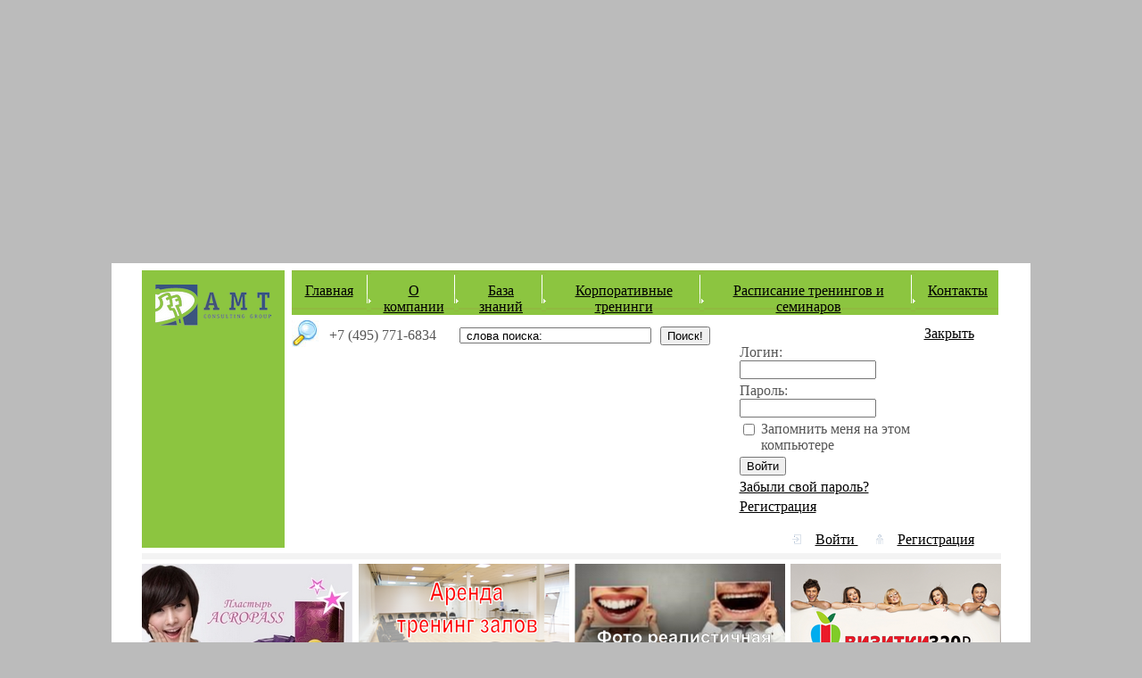

--- FILE ---
content_type: text/html; charset=UTF-8
request_url: http://www.amt-training.ru/trainings/programs/emotional-competence/
body_size: 222307
content:


<!DOCTYPE HTML PUBLIC "-//W3C//DTD HTML 4.01 Transitional//EN">




<HTML>




<head>
<meta http-equiv='Content-Type' content='text/html; charset=utf-8'>





<script type="text/javascript" src="http://www.amt-training.ru/static/js/analytics.js">



</script>




<script type="text/javascript">

archive_analytics.values.server_name="wwwb-app13.us.archive.org";archive_analytics.values.server_ms=123;

</script>




<link type="text/css" rel="stylesheet" href="http://www.amt-training.ru/static/css/banner-styles.css"/>










<noindex>



<nofollow>




<!-- Yandex.Metrika counter -->



<script type="text/javascript">

var yaParams = {/*Здесь параметры визита*/};

</script>



<div style="display:none;">



<script type="text/javascript">

(function(w, c) { (w[c] = w[c] || []).push(function() { try { w.yaCounter657845 = new Ya.Metrika({id:657845, enableAll: true, trackHash:true, ut:"noindex", webvisor:true,params:window.yaParams||{ }}); } catch(e) { } }); })(window, "yandex_metrika_callbacks");

</script>



</div>



<script src="http://www.amt-training.ru/metrika/watch.js" type="text/javascript" defer="defer">



</script>



<noscript>



<div>



<img src="http://mc.yandex.ru/watch/657845?ut=noindex" style="position:absolute; left:-9999px;" alt="" />



</div>



</noscript>



<!-- /Yandex.Metrika counter -->






<script type="text/javascript">


    (function (w, d) {
        w.CpaTextConfig = {"id":106,"modules":["link","phrase"],"phrase_link_target":"_blank","phrase_min_distance":300,"popup_type":"horizontal"};
        var js, id = "cpatext-script", ref = d.getElementsByTagName('script')[0];
        var proto = d.location.protocol === "https:" ? "https:" : "http:";
        if (d.getElementById(id)) {return;}
        js = d.createElement('script'); js.id = id; js.async = true; js.charset = 'utf-8';
        js.src = proto + '//api.cpatext.ru/js/cpatext.js?r' + (new Date).getDate();
        ref.parentNode.insertBefore(js, ref);
    }(window, document));


</script>





<script async="async" src="http://www.amt-training.ru/widgets/v1/zp.js?pid=47636">



</script>





</nofollow>



</noindex>





<meta http-equiv="Content-Type" content="text/html; charset=UTF-8">




<META NAME="ROBOTS" content="ALL">





<meta name="keywords" content="Бизнес тренинги, программы тренингов, программы семинаров" />




<meta name="description" content="Каталог программ бизнес тренингов" />




<title>

Каталог программ бизнес тренингов

</title>




<script src="http://www.amt-training.ru/ajax/libs/jquery/1.4.2/jquery.min.js" type="text/javascript">



</script>




<link href="http://www.amt-training.ru/bitrix/cache/css/t1/2010_main/page_d958735a9a8ee2e6895e250b247a34f2/page_d958735a9a8ee2e6895e250b247a34f2_b4ad7a77560b4c5ed598a106447bb31d.css?14210578442993" type="text/css"  rel="stylesheet" />




<link href="http://www.amt-training.ru/bitrix/cache/css/t1/2010_main/kernel_main/kernel_main.css?142106568250918" type="text/css"  rel="stylesheet" />




<link href="http://www.amt-training.ru/bitrix/cache/css/t1/2010_main/template_382113004ed98cb6570f1b3ebbb86430/template_382113004ed98cb6570f1b3ebbb86430_c36ca6b8ff0a03c0153a63e2ac1d5761.css?142105696419800" type="text/css"  data-template-style="true"  rel="stylesheet" />




<script>

var _ba = _ba || []; _ba.push(["aid", "3e26cba94551c9755a6a057e1c1563b7"]);(function() {var ba = document.createElement("script"); ba.type = "text/javascript"; ba.async = true;ba.src = document.location.protocol + "//bitrix.info/ba.js";var s = document.getElementsByTagName("script")[0];s.parentNode.insertBefore(ba, s);})();

</script>




<script type="text/javascript">

if(!window.BX)window.BX={message:function(mess){if(typeof mess=='object') for(var i in mess) BX.message[i]=mess[i]; return true;}};

</script>




<script type="text/javascript">

(window.BX||top.BX).message({'JS_CORE_LOADING':'Загрузка...','JS_CORE_NO_DATA':'- Нет данных -','JS_CORE_WINDOW_CLOSE':'Закрыть','JS_CORE_WINDOW_EXPAND':'Развернуть','JS_CORE_WINDOW_NARROW':'Свернуть в окно','JS_CORE_WINDOW_SAVE':'Сохранить','JS_CORE_WINDOW_CANCEL':'Отменить','JS_CORE_H':'ч','JS_CORE_M':'м','JS_CORE_S':'с','JSADM_AI_HIDE_EXTRA':'Скрыть лишние','JSADM_AI_ALL_NOTIF':'Показать все','JSADM_AUTH_REQ':'Требуется авторизация!','JS_CORE_WINDOW_AUTH':'Войти','JS_CORE_IMAGE_FULL':'Полный размер'});

</script>




<script type="text/javascript">

(window.BX||top.BX).message({'LANGUAGE_ID':'ru','FORMAT_DATE':'DD.MM.YYYY','FORMAT_DATETIME':'DD.MM.YYYY HH:MI:SS','COOKIE_PREFIX':'amt-training','SERVER_TZ_OFFSET':'14400','SITE_ID':'t1','USER_ID':'','SERVER_TIME':'1422844132','USER_TZ_OFFSET':'0','USER_TZ_AUTO':'Y','bitrix_sessid':'4b361ca9fca4e6b30bd84dd407b4db4c'});

</script>






<script type="text/javascript" src="http://www.amt-training.ru/bitrix/cache/js/t1/2010_main/kernel_main/kernel_main.js?1421074591389029">



</script>




<script type="text/javascript" src="http://www.amt-training.ru/bitrix/js/main/core/core_db.js?139928116810954">



</script>




<script type="text/javascript" src="http://www.amt-training.ru/bitrix/js/main/core/core_frame_cache.js?140566979311917">



</script>




<script type="text/javascript" src="http://www.amt-training.ru/bitrix/js/main/rsasecurity.js?135573992325044">



</script>




<script type="text/javascript">

BX.setCSSList(['/bitrix/templates/2010_main/components/bitrix/catalog.section/advert_horizont/style.css','/bitrix/templates/2010_main/components/bitrix/forum.interface/my_js_tabs_trainer/style.css','/bitrix/components/bitrix/system.pagenavigation/templates/orange_not_all/style.css','/bitrix/templates/2010_main/components/bitrix/news/trainings/bitrix/news.list/.default/style.css','/bitrix/js/main/core/css/core.css','/bitrix/js/main/core/css/core_popup.css','/bitrix/js/main/core/css/core_date.css','/bitrix/wizards/samiko/tabs/templates/.default/style.css','/bitrix/templates/2010_main/components/bitrix/menu/topmenu/style.css','/bitrix/templates/2010_main/components/bitrix/system.auth.form/popop/style.css','/bitrix/templates/2010_main/components/bitrix/breadcrumb/chain/style.css','/bitrix/templates/2010_main/components/bitrix/menu/nd_horizontal_multilevel_top/style.css','/bitrix/templates/2010_main/styles.css']); 

</script>




<script type="text/javascript">

BX.setJSList(['/bitrix/js/main/core/core.js','/bitrix/js/main/core/core_ajax.js','/bitrix/js/main/json/json2.min.js','/bitrix/js/main/core/core_ls.js','/bitrix/js/main/core/core_fx.js','/bitrix/js/main/core/core_popup.js','/bitrix/js/main/rating_like.js','/bitrix/js/main/session.js','/bitrix/js/main/core/core_window.js','/bitrix/js/main/utils.js','/bitrix/js/main/core/core_date.js','/bitrix/js/main/core/core_autosave.js']); 

</script>




<script src="http://www.amt-training.ru/bitrix/templates/8441/components/bitrix/forum.interface/my_js_tabs/jquery.js">



</script>




<script src="http://www.amt-training.ru/bitrix/templates/8441/components/bitrix/forum.interface/my_js_tabs/tabs.js">



</script>




<script type="text/javascript" src="http://www.amt-training.ru/bitrix/cache/js/t1/2010_main/template_79195da48bf5c84a738814e4e33fd810/template_79195da48bf5c84a738814e4e33fd810_3a154e3280f3bffa4ed0f71d66e59f1f.js?14210569643176">



</script>




<link rel="icon" href="http://www.amt-training.ru/favicon.ico" type="image/x-icon">




<link rel="shortcut icon" href="http://www.amt-training.ru/favicon.ico" type="image/x-icon">





<meta name="verify-admitad" content="5d4c286e30" />



 


</HEAD>









<body BGCOLOR="#bbbbbb" link="#" alink="#" vlink="#" text="#565656"  BGCOLOR=#FFFFFF LEFTMARGIN=0 TOPMARGIN=0 MARGINWIDTH=0 MARGINHEIGHT=0 rightmargin="0" bottommargin="0"><link type="text/css" rel="stylesheet" href="http://amt-training.ru/1.css"/>

<center><noindex><script async src="//pagead2.googlesyndication.com/pagead/js/adsbygoogle.js"></script><!-- ���������� --><ins class="adsbygoogle"     style="display:block"     data-ad-client="ca-pub-6231255325161292"     data-ad-slot="2629242093"     data-ad-format="auto"></ins><script>(adsbygoogle = window.adsbygoogle || []).push({});</script></noindex></center>





<!-- Pingmedia TopLine code START-->




<script language="javascript" type="text/javascript">



<!--
(function(L){if(typeof(ar_cn)=="undefined")ar_cn=1;
var S='setTimeout(function(e){if(!self.CgiHref){document.close();e=parent.document.getElementById("ar_container_"+ar_bnum);e.parentNode.removeChild(e);}},3000);',
  j=' type="text/javascript"',t=0,D=document,n=ar_cn;L+=escape(D.referrer||'unknown')+'&rnd='+Math.round(Math.random()*999999999);
function _(){if(t++

<100){var F=D.getElementById('ar_container_'+n);
  if(F){try{var d=F.contentDocument||(window.ActiveXObject&&window.frames['ar_container_'+n].document);
  if(d){d.write('

<sc'+'ript'+j+'>

var ar_bnum='+n+';'+S+'

<\/sc'+'ript>



<sc'+'ript'+j+' src="'http://www.amt-training.ru/+L+'">



<\/sc'+'ript>

');t=0}
  else setTimeout(_,100);}catch(e){try{F.src="javascript:{document.write('

<sc'+'ript"+j+">

var ar_bnum="+n+"; document.domain=\""
  +D.domain+"\";"+S+"

<\/sc'+'ript>

');document.write('

<sc'+'ript"+j+" src=http://www.amt-training.ru/\""+L+"\">



<\/sc'+'ript>

');}";return}catch(E){}}}else setTimeout(_,100);}}
D.write('

<div style="visibility:hidden;height:0px;left:-1000px;position:absolute;">



<iframe id="ar_container_'+ar_cn
  +'" width=1 height=1 marginwidth=0 marginheight=0 scrolling=no frameborder=0>



<\/iframe>



<\/div>



<div id="ad_ph_'+ar_cn
  +'" style="display:none;">



<\/div>

');_();ar_cn++;
})('http://ad.adriver.ru/cgi-bin/erle.cgi?sid=182429&target=blank&bt=43&tail256=');
//-->



</script>




<!-- Pingmedia TopLine code END -->





<!-- 625b12a21e447d1e -->

	



<script type="text/javascript">


    jQuery(document).ready(function(){
        jQuery('.spoiler-body').hide()
        jQuery('.spoiler-head').click(function(){
            jQuery(this).toggleClass("open").toggleClass("closed").next().toggle()
        })
    })


</script>







<div id="abouttraining" style="width: 1020; margin: 15px auto 7px auto; padding: 0 5 5 5;  background: rgb(255, 255, 255) none repeat scroll 0% 0%; -moz-background-clip: -moz-initial; -moz-background-origin: -moz-initial; -moz-background-inline-policy: -moz-initial;" align="center">






<TABLE WIDTH=960 BORDER=0 CELLPADDING=0 CELLSPACING=0 align="center">


	

<TR>


    	

<TD>


        	

<IMG SRC="http://www.amt-training.ru/bitrix/templates/2010_main/images/spacer.gif" WIDTH=960 HEIGHT=8 ALT="">


        

</TD>


    

</TR>


	
    

<TR>


		

<TD WIDTH=960 HEIGHT=81 ALT="" valign="top">


		

<TABLE WIDTH=960 BORDER=0 CELLPADDING=0 CELLSPACING=0>


	

<TR>


		

<TD bgcolor="#8CC540" WIDTH=160 HEIGHT=81 ALT="" valign="top" style="padding-top:8px">


		
		


<div align="center" style="margin: 8px 0pt 8px 0px;">



<img height="46" width="130" src="http://www.amt-training.ru/images/site/logo_53.png" />



<font class="name">



</font>



</div>


 


<br />


		
		

</TD>



		

<TD>


        	

<IMG SRC="http://www.amt-training.ru/bitrix/templates/2010_main/images/spacer.gif" WIDTH=8 HEIGHT=81 ALT="">


        

</TD>


		

<TD WIDTH=792 HEIGHT=81 ALT="" valign="top">


				

<TABLE WIDTH=792 BORDER=0 CELLPADDING=0 CELLSPACING=0>


				

<TR>


				

<td>


					


<table  cellspacing="0" cellpadding="0" border="0" valign="top" align="left" height="43" background="http://www.amt-training.ru/bitrix/templates/2010_main/components/bitrix/menu/topmenu/images/topbg.gif">





<tr>



			  






            


<td valign="top" width="85" align="center">




<div style="margin:14 10 0 10px;">



<a href="http://www.amt-training.ru/" class="topmenu">

Главная

</a>



</div>




</td>





<td valign="center" width="5">



<img src="http://www.amt-training.ru/bitrix/templates/2010_main/components/bitrix/menu/topmenu/images/topspacer.gif" alt="" align="left" valign="top" width="5" height="43">



</td>





			  






            


<td valign="top" width="90" align="center">




<div style="margin:14 10 0 10px;">



<a href="http://www.amt-training.ru/company/" class="topmenu">

О компании

</a>



</div>




</td>





<td valign="center" width="5">



<img src="http://www.amt-training.ru/bitrix/templates/2010_main/components/bitrix/menu/topmenu/images/topspacer.gif" alt="" align="left" valign="top" width="5" height="43">



</td>





			  






            


<td valign="top" width="90" align="center">




<div style="margin:14 10 0 10px;">



<a href="http://www.amt-training.ru/content/" class="topmenu">

База знаний

</a>



</div>




</td>





<td valign="center" width="5">



<img src="http://www.amt-training.ru/bitrix/templates/2010_main/components/bitrix/menu/topmenu/images/topspacer.gif" alt="" align="left" valign="top" width="5" height="43">



</td>





			  






            


<td valign="top" width="170" align="center">




<div style="margin:14 10 0 10px;">



<a href="http://www.amt-training.ru/trainings/programs/" class="topmenuact">

Корпоративные тренинги

</a>



</div>




</td>





<td valign="center" width="5">



<img src="http://www.amt-training.ru/bitrix/templates/2010_main/components/bitrix/menu/topmenu/images/topspacer.gif" alt="" align="left" valign="top" width="5" height="43">



</td>





			  






            


<td valign="top" width="230" align="center">




<div style="margin:14 10 0 10px;">



<a href="http://www.amt-training.ru/trainings/calendar/all-event/" class="topmenu">

Расписание тренингов и семинаров

</a>



</div>




</td>





<td valign="center" width="5">



<img src="http://www.amt-training.ru/bitrix/templates/2010_main/components/bitrix/menu/topmenu/images/topspacer.gif" alt="" align="left" valign="top" width="5" height="43">



</td>








<td valign="top" width="90" align="center" >




<div style="margin:14 10 0 10px;">



<a href="http://www.amt-training.ru/company/contact/" class="topmenu">

Контакты

</a>



</div>



</td>






	


<td>




</td>

	




</tr>




</table>



	
				

</td>


	

</TR>



	

<TR>


		

<TD COLSPAN=6 WIDTH=792  ALT="" valign="top" style="padding-top:0px ">


		
		
								

<div style="margin-top:3px;">



<table width="790" border="0"  align="left" cellpadding="0" cellspacing="0" style="height:22px;padding-top:3px;">



<tr>



<td>




<div class="search-form"  style="height:2px;">




<form action="/search/index.php" style="padding:0; margin:0px;">


	

<table border="0" cellspacing="0" cellpadding="0"  align="left" style="height:22px;">


		

<tr>

	
		    

<td>



<img src="http://www.amt-training.ru/bitrix/templates/2010_main/images/search.jpg" align="absmiddle" style="margin-right:12px; float:left;">



</td>



<td>



<div style="padding:4 10 0 0px;">



<font class="search1">

+7 (495) 771-6834

</font>



</div>



</td>


			

<td>



<img src="http://www.amt-training.ru/bitrix/templates/2010_main/images/spacer.gif" width="16" height="1">



</td>


			

<td align="left" style="padding:4 10 0 0px;" >



<input type="text" name="q" value=" слова поиска:" style="width:215px; height:18px;"  class="search">



</td>


			

<td align="right" style="padding:6 0 0 0px;" >



<input name="s" type="submit" value="Поиск!"  class="searchbut">



</td>


			

<td align="right" style="padding:6 0 0 0px;" >



<img src="http://www.amt-training.ru/bitrix/templates/2010_main/images/spacer.gif" alt="" width="16" height="1">



</td>


			
		

</tr>


	

</table>




</form>





<table border="0" cellspacing="0" cellpadding="0"  align="left" style="height:22px;">




<tr valign="top">




<td width="280" align="right" style="padding:6 0 0 0px;" >


            
              


<div align="right">




<script type="text/javascript">


top.BX.defer(top.rsasec_form_bind)({'formid':'system_auth_form6zOYVN','key':{'M':'iT6kW3ETHwkHF8bCpH52cJQi8klacYvTcWLhMXVcoKKZhwNhQU6wudMsvpUwGP9QTRVOKD6zeubmYEunipUL1KoSnhYqnFH+tSNM16DMdP1SYwDRBM/k+GoJ9NNGdwlrfEvyw3OTafWP3eK/ncQ8gvqUmNbsgzDcGW4nb+f20cE=','E':'AQAB','chunk':'128'},'rsa_rand':'54cee0e4291e41.18729214','params':['USER_PASSWORD']});


</script>







<div id="login-form-window">





<a href=""http://www.amt-training.ru/ onclick="return CloseLoginForm()" style="float:right;">

Закрыть

</a>





<form method="post" target="_top" action="/trainings/programs/emotional-competence/">


			

<input type="hidden" name="backurl" value="/trainings/programs/emotional-competence/" />


			

<input type="hidden" name="AUTH_FORM" value="Y" />


	

<input type="hidden" name="TYPE" value="AUTH" />



	

<table width="95%">


			

<tr>


				

<td colspan="2">


				Логин:

<br />


				

<input type="text" name="USER_LOGIN" maxlength="50" value="" size="17" />



</td>


			

</tr>


			

<tr>


				

<td colspan="2">


				Пароль:

<br />


				

<input type="password" name="USER_PASSWORD" maxlength="50" size="17" />



</td>


			

</tr>


					

<tr>


				

<td valign="top">



<input type="checkbox" id="USER_REMEMBER" name="USER_REMEMBER" value="Y" />



</td>


				

<td width="100%">



<label for="USER_REMEMBER">

Запомнить меня на этом компьютере

</label>



</td>


			

</tr>


					

<tr>


				

<td colspan="2">



<input type="submit" name="Login" value="Войти" />



</td>


			

</tr>



			

<tr>


				

<td colspan="2">



<a href="http://www.amt-training.ru/auth/?forgot_password=yes&amp;backurl=%2Ftrainings%2Fprograms%2Femotional-competence%2F">

Забыли свой пароль?

</a>



</td>


			

</tr>


					

<tr>


				

<td colspan="2">



<a href="http://www.amt-training.ru/auth/?register=yes&amp;backurl=%2Ftrainings%2Fprograms%2Femotional-competence%2F">

Регистрация

</a>



<br />



</td>


			

</tr>


			

</table>

	


</form>




</div>





<img src="http://www.amt-training.ru/bitrix/templates/2010_main/components/bitrix/system.auth.form/popop/images/login.gif" width="10" height="11" border="0" alt="">

&nbsp;&nbsp;

<a href="http://www.amt-training.ru/auth/?register=yes&amp;backurl=%2Ftrainings%2Fprograms%2Femotional-competence%2F" onclick="return ShowLoginForm();">

Войти

</a>

&nbsp;&nbsp;&nbsp;&nbsp;

<img src="http://www.amt-training.ru/bitrix/templates/2010_main/components/bitrix/system.auth.form/popop/images/register.gif" width="8" height="11" border="0" alt="">

&nbsp;&nbsp;

<a href="http://www.amt-training.ru/auth/?register=yes&amp;backurl=%2Ftrainings%2Fprograms%2Femotional-competence%2F">

Регистрация

</a>





</div>


              
 
            

</td>




</tr>




</table>




</div>




</td>



</tr>



</table>



</div>

 


</TD>


	

</TR>




</TABLE>


		

</TD>


	

</TR>




</TABLE>


		

</TD>


	

</TR>


	

<TR>


		

<TD WIDTH=960 HEIGHT=18 ALT="" valign="top" background="http://www.amt-training.ru/bitrix/templates/2010_main/images/top_px.jpg">



<img src="http://www.amt-training.ru/bitrix/templates/2010_main/images/spacer.gif">



</TD>


	

</TR>


	

<TR>


		

<TD WIDTH=960 HEIGHT=100% ALT="" valign="top">


			

<TABLE WIDTH=960 BORDER=0 CELLPADDING=0 CELLSPACING=0>


				

<TR>


						

<TD WIDTH=100% HEIGHT=100% ALT="" valign="top">


							

<div>


							  


<TABLE WIDTH=960 BORDER=0 CELLPADDING=0 CELLSPACING=0>





<TR>





<TD WIDTH=236 valign="top">


					

<a href="http://www.amt-training.ru/bitrix/rk.php?id=55&amp;event1=banner&amp;event2=click&amp;event3=9+%2F+%5B55%5D+%5Bnew_top_one%5D+%D0%90%D0%BA%D1%80%D0%BE%D0%BF%D0%B0%D1%81%D1%81&amp;goto=http%3A%2F%2Facropass.ru&amp;af=300d4816f8372af95cc60383ec04a062" target="_blank" >



<img alt=""  title="" src="http://www.amt-training.ru/upload/rk/caa/caa5a4c842fd5e4001173e327debcd1a.jpg" width="236" height="133" border="0" />



</a>

 


</td>





<TD width=6  valign="top">



<IMG SRC="http://www.amt-training.ru/bitrix/templates/2010_main/images/spacer.gif" WIDTH=7  ALT="">



</TD>


                                 


<TD WIDTH=236  valign="top">


					

<img alt="http://trainingzal.ru"  title="http://trainingzal.ru" src="http://www.amt-training.ru/upload/rk/148/1481a5ce11bbe19fe7c151d08acb2c75.png" width="236" height="133" border="0" />

 


</TD>





<TD width=5 valign="top">



<IMG SRC="http://www.amt-training.ru/bitrix/templates/2010_main/images/spacer.gif" WIDTH=6  ALT="">



</TD>


                                    


<TD WIDTH=236  valign="top">


					

<a href="http://www.amt-training.ru/bitrix/rk.php?id=57&amp;event1=banner&amp;event2=click&amp;event3=9+%2F+%5B57%5D+%5Bnew_top_middle%5D+%D0%A8%D0%B8%D1%80%D0%BE%D0%BA%D0%BE%D1%84%D0%BE%D1%80%D0%BC%D0%B0%D1%82%D0%BA%D0%B0&amp;goto=http%3A%2F%2Fbanner.applejuice.msk.ru&amp;af=eaf830f0991614273bda6b560aee5910" target="_blank" >



<img alt=""  title="" src="http://www.amt-training.ru/upload/rk/7e5/7e5765077de8c8a90b1f0110d76a6bbe.png" width="236" height="133" border="0" />



</a>

 


</TD>





<TD width=5 valign="top">



<IMG SRC="http://www.amt-training.ru/bitrix/templates/2010_main/images/spacer.gif" WIDTH=6  ALT="">



</TD>





<TD WIDTH=236  valign="top">


					

<a href="http://www.amt-training.ru/bitrix/rk.php?id=58&amp;event1=banner&amp;event2=click&amp;event3=9+%2F+%5B58%5D+%5Bnew_top_rigth%5D+%D0%92%D0%B8%D0%B7%D0%B8%D1%82%D0%BA%D0%B8&amp;goto=http%3A%2F%2Fvisitka.applejuice.msk.ru&amp;af=aaac771b66ee692d9ed873080385d4f1">



<img alt=""  title="" src="http://www.amt-training.ru/upload/rk/dd7/dd78a66a9e969bad68d0b9a76d7e3e1e.png" width="236" height="133" border="0" />



</a>

 


</TD>




</TR>


                                  
                                  

<TR>


							        

<TD  colspan="7" HEIGHT=9 align="center" valign="middle" background="http://www.amt-training.ru/bitrix/templates/2010_main/images/spacer.gif" style="background-repeat: no-repeat;" ALT="">



</td>


						          

</tr>


                                  
						        

</TABLE>



							

</div>




<div>




<TABLE WIDTH=960 BORDER=0 CELLPADDING=0 CELLSPACING=0>


	

<TR>


    

<TD background="http://www.amt-training.ru/bitrix/templates/2010_main/images/shapka.jpg" WIDTH=960 HEIGHT=25 ALT="" style="background-repeat: no-repeat;">


					

<div  style="margin:3 0 0 34px;" >



<h1>

Каталог программ бизнес тренингов

</h1>



</div>


	
	

<table cellpadding="0" cellspacing="0" border="0" style="padding:8 0 8 0px;">



<tr>

 

</tr>



<tr>



<td>



<a href="http://www.amt-training.ru/" title="Главная">

Главная

</a>



</td>



<td>



<span>

&nbsp;&gt;&nbsp;

</span>



</td>



<td>



<a href="http://www.amt-training.ru/trainings/programs/corp-trainings/" title="Корпоративные тренинги">

Корпоративные тренинги

</a>



</td>



<td>



<span>

&nbsp;&gt;&nbsp;

</span>



</td>



<td>



<a href="http://www.amt-training.ru/trainings/programs/emotional-competence/" title="Эмоциональная компетентность">

Эмоциональная компетентность

</a>



</td>



</tr>



</table>

	
	

</TD>


    

</TR>


	

<TR>


		
	

<td>


		

<font size="3" face="Times New Roman">



</font>

 


<ul id="horizontal-multilevel-menu">




	
	
		
							

<li>



<a href="http://www.amt-training.ru/trainings/programs/" class="root-item-selected">

Каталог бизнес тренингов и семинаров

</a>



</li>


			
		
	
	

	
	
		
							

<li>



<a href="http://www.amt-training.ru/trainings/trainers/" class="root-item">

Эксперты, бизнес-тренеры, коучи

</a>



</li>


			
		
	
	

	
	
		
							

<li>



<a href="http://www.amt-training.ru/trainings/calendar/all-event/" class="root-item">

Расписание бизнес-тренингов

</a>



</li>


			
		
	
	

	
	
		
							

<li>



<a href="http://www.amt-training.ru/content/blogs/" class="root-item">

Блоги бизнес-тренеров

</a>



</li>


			
		
	
	




</ul>




<div class="menu-clear-left">



</div>


 
		

</td>


	

</TR>


    

<TR>


		

<TD WIDTH=792 HEIGHT=169 ALT="" valign="top" style="padding-top:2px; padding-bottom:15px ">


		

<div style="margin:0 13 0 13px;">


		
 


<div>




<div class="catalog-section">




<table cellpadding="0" cellspacing="0" border="0" style="background-color: rgb(243, 243, 243);">


						

<tr>


		
		

<td valign="top" width="20%">



			

<table cellpadding="0" cellspacing="0" border="0">


				

<tr align="center">


											

<td valign="top">


						

<a href="http://www.amt-training.ru/trainings/calendar/otkrytaya-shkola-menedzhmenta-schastlivyy-rukovoditel/">



<img src="http://www.amt-training.ru/upload/iblock/cb2/cb2dff612bdd37b431fed55984b73a79.jpg" alt="Открытая школа менеджмента: Счастливый руководитель" height="70" border="0" align="middle" title="Открытая школа менеджмента: Счастливый руководитель" />



</a>



<br />


				  

</td>


					

<tr>



</tr>


					

<tr align="center" valign="middle">



<td>



<small>



<a href="http://www.amt-training.ru/trainings/calendar/otkrytaya-shkola-menedzhmenta-schastlivyy-rukovoditel/">

Открытая школа менеджмента: Счастливый руководитель

</a>



</small>



<br />


											

</td>


				

</tr>


			

</table>


		

</td>



		
				
		

<td valign="top" width="20%">



			

<table cellpadding="0" cellspacing="0" border="0">


				

<tr align="center">


											

<td valign="top">


						

<a href="http://www.amt-training.ru/trainings/calendar/prakticheskiy-hr/">



<img src="http://www.amt-training.ru/upload/iblock/0e2/0e25950d2994b4a74ee461a40ca12262.jpg" alt="Практический HR" height="70" border="0" align="middle" title="Практический HR" />



</a>



<br />


				  

</td>


					

<tr>



</tr>


					

<tr align="center" valign="middle">



<td>



<small>



<a href="http://www.amt-training.ru/trainings/calendar/prakticheskiy-hr/">

Практический HR

</a>



</small>



<br />


											

</td>


				

</tr>


			

</table>


		

</td>



		
		
									

<td>



</td>


							

<td>



</td>


							

<td>



</td>


						

</tr>


		


</table>





</div>


 

</div>


 

</br>




 




<div id="wrapper">

 	 
  

<ul class="tabs tabs1">

 		 
    

<li class="t1 tab-current">



<a>

Программы

</a>



</li>

 
    

<li class="t2">



<a>

Облако тегов

</a>



</li>


    

<br />


   

</ul>






<//*** ВКЛАДКА СТАТЕЙ ****>




<div class="t1">




<p>




<//*** RSS лента ***>




<//*** окончание RSS лента ***>





<//*** ПОИСК ***>


Поиск:

<div class="search-form">




<form action="/trainings/programs/search/">


	

<input type="text" name="q" value="" size="55" maxlength="50" />

&nbsp;

<input name="s" type="submit" value="+7 (495) 771-6834" />




</form>




</div>



<br />




<//*** окончание ПОИСК ***>





<//*** использование ФИЛЬТРА ***>




<//*** окончание использование ФИЛЬТРА ***>





<//*** вставка МОДУЛЯ СТАТЕЙ ***>




<div class="news-list">





<noindex>




<nofollow>




<div style="width:280 px; float:right; padding: 5px; margin:-70px 0px 50px 30px;  ">




<!-- admirat -->




<script type='text/javascript'>

(function() {
  /* Optional settings (these lines can be removed): */ 
   subID = "";  // - local banner key;
   injectTo = "";  // - #id of html element (ex., "top-banner").
  /* End settings block */ 

if(injectTo=="")injectTo="admitad_shuffle"+subID+Math.round(Math.random()*100000000);
if(subID=='')subid_block=''; else subid_block='subid/'+subID+'/';
document.write('

<div id="'+injectTo+'">



</div>

');
var s = document.createElement('script');
s.type = 'text/javascript'; s.async = true;
s.src = 'http://www.ad.admitad.com/shuffle/efd3225c98/'+subid_block+'?inject_to='+injectTo;
var x = document.getElementsByTagName('script')[0];
x.parentNode.insertBefore(s, x);
})();

</script>




<!-- admirat -->




<br/>



<br/>




<!-- Myragon -->




<script language="JavaScript" type="text/javascript">

var rotate='2abe904fa0c3d3a64887a2a2c34435ca';var sa='';

</script>



<script language="JavaScript" type="text/javascript" src="http://www.amt-training.ru/rotate.js">



</script>




<!-- Myragon -->




<br />




<br />




<!-- Яндекс.Директ -->




<script type="text/javascript">


//

<![CDATA[
yandex_partner_id = 80378;
yandex_site_bg_color = 'FFFFFF';
yandex_site_charset = 'utf-8';
yandex_ad_format = 'direct';
yandex_direct_type = '240x400';
yandex_direct_border_type = 'block';
yandex_direct_header_position = 'bottom';
yandex_direct_border_color = 'CCCCCC';
yandex_direct_title_color = '666666';
yandex_direct_url_color = '666666';
yandex_direct_all_color = '000000';
yandex_direct_text_color = '000000';
yandex_direct_hover_color = 'CCCCCC';
yandex_direct_favicon = true;
document.write('

<sc'+'ript type="text/javascript" src="http://an.yandex.ru/system/context.js">



</sc'+'ript>

');
//]]>




</script>




</div>




</nofollow>




</noindex>





	

<p class="news-item">


													

<a href="http://www.amt-training.ru/trainings/programs/personal-effectiveness/807/">



<b>

Как стать оптимистом по жизни. Основы позитивной психологии 

</b>



</a>



<br />


										


<div align="justify">

В тренинге: Управление жизненной энергией. Принцип маятника, психологическое балансирование, как восстанавливать внутреннюю энергию. Настроение и настройка. Повышаем самооценку и развиваем уверенность в себе. Понять себя, жить в гармонии с собой. Жизненная позиция, ваши цели и установки. Ваши мысли &ndash; как будешь думать, так будешь жить. Формируем позитивные установки. Принципы позитивного мышления. Привычка радоваться. Отношение к проблемам или как сделать из лимона лимонад. 

</div>


											

<br/>



<small>



<b>


			Продолжительность (часы):&nbsp;
							8						

</small>



</b>



<br />


			

</p>


	

<p class="news-item">


													

<a href="http://www.amt-training.ru/trainings/programs/human-resource-management/11358/">



<b>

Мотивация и Стимулирование персонала

</b>



</a>



<br />


										


<div align="justify">

Цели тренинга: Рассмотреть, изучить и разобрать множество существующих подходов к мотивированию сотрудников. Разобрать сущность мотивации личности. Познакомится с моделями рабочей мотивации в организации. Изучить основные методы и приемы для создания эффективной системы мотивации персонала. Изучить возможные желания работников. Освоить психологические приемы, с помощью которых необходимо мотивировать своих подчиненных.  
  

<br />


 

</div>


 


<br />


 											

<br/>



<small>



<b>


			Продолжительность (часы):&nbsp;
							24						

</small>



</b>



<br />


			

</p>


	

<p class="news-item">


													

<a href="http://www.amt-training.ru/trainings/programs/conflicts/7929/">



<b>

Стрессменеджмент. Развитие стрессоустойчивости

</b>



</a>



<br />


										


<div align="justify">

Цель тренинга: развитие стрессоустойчивости для принятия эффективных решений в напряженных ситуациях.

</div>


 											

<br/>



<small>



<b>


			Продолжительность (часы):&nbsp;
							16						

</small>



</b>



<br />


			

</p>


	

<p class="news-item">


													

<a href="http://www.amt-training.ru/trainings/programs/conflicts/14755/">



<b>

Управление стрессом

</b>



</a>



<br />


										


<div align="justify">

Участники знают теорию возникновения стресса, умеют определять стрессовое состояние. Знают и умеют эффективно применять различные способы работы со стрессом.

</div>


 											

<br/>



<small>



<b>


			Продолжительность (часы):&nbsp;
							16						

</small>



</b>



<br />


			

</p>


	

<p class="news-item">


													

<a href="http://www.amt-training.ru/trainings/programs/conflicts/1569/">



<b>

Человеческий фактор в продажах и управлении персоналом. Конфликтология, стрессоустойчивость.

</b>



</a>



<br />


										


<div align="justify">

Получение навыка без конфликтного, конструктивного влияния и взаимодействия между людьми. Улучшение психологического климата в организации. Правильное понимание процесса проявления человеческого фактора, в том числе и негативного. Основы коммуникации и как управлять поведением. Развитие лидерских качеств. 

</div>


 											

<br/>



<small>



<b>


			Продолжительность (часы):&nbsp;
							8						

</small>



</b>



<br />


			

</p>


	

<p class="news-item">


													

<a href="http://www.amt-training.ru/trainings/programs/conflicts/7917/">



<b>

Стрессоустойчивость

</b>



</a>



<br />


										


<div align="justify">

Цель: Сплочение коллектива. Профилактика синдрома сгорания. Научить понимать человеческие настроения, что способствует естественному проявлению выдержки и такта, выстраивания партнёрских отношений в различных ситуациях общения. Развить навыки ориентации в различных эмоциях и источниках их появления и научить направлять энергию этих эмоций для достижения своих целей.

</div>


 											

<br/>



<small>



<b>


			Продолжительность (часы):&nbsp;
							14						

</small>



</b>



<br />


			

</p>


	

<p class="news-item">


													

<a href="http://www.amt-training.ru/trainings/programs/personal-effectiveness/6974/">



<b>

Искусство ассертивного поведения

</b>



</a>



<br />


										


<div align="justify">

Цель тренинга: сформировать у участников навыки ассертивного (уверенного) поведения и успешного взаимодействия с клиентами в случае предъявления рекламаций.

</div>


 											

<br/>



<small>



<b>


			Продолжительность (часы):&nbsp;
							8						

</small>



</b>



<br />


			

</p>


	

<br />




<div class="system-nav-orange">

 


	

<div class="nav-title">

Стр. 1 - 7 из 44

</div>



	

<div class="nav-pages">



	
	
					

<span class="nav-current-page">

&nbsp;1&nbsp;

</span>

&nbsp;
					
					

<a href="http://www.amt-training.ru/trainings/programs/emotional-competence/?PAGEN_2=2">

2

</a>

&nbsp;
					
					

<a href="http://www.amt-training.ru/trainings/programs/emotional-competence/?PAGEN_2=3">

3

</a>

&nbsp;
					
					

<a href="http://www.amt-training.ru/trainings/programs/emotional-competence/?PAGEN_2=4">

4

</a>

&nbsp;
					
					

<a href="http://www.amt-training.ru/trainings/programs/emotional-competence/?PAGEN_2=5">

5

</a>

&nbsp;
						

			|&nbsp;

<a href="http://www.amt-training.ru/trainings/programs/emotional-competence/?PAGEN_2=2">

&raquo;

</a>

&nbsp;|&nbsp;
		

<a href="http://www.amt-training.ru/trainings/programs/emotional-competence/?PAGEN_2=7">

конец

</a>

&nbsp;
	
	

</div>





</div>



</div>




<//*** окончание МОДУЛЯ СТАТЕЙ ***>




<//*** окончание ВКЛАДКИ СТАТЕЙ ****>




</p>




</div>





<//*** ВКЛАДКА ТЕГОВ ****>




<div class="t2">




<p>



<div class="search-tags-cloud" >



<a href="http://www.amt-training.ru/trainings/programs/search/?tags=7+%D0%BD%D0%B0%D0%B2%D1%8B%D0%BA%D0%BE%D0%B2+%D0%B2%D1%8B%D1%81%D0%BA%D0%BE%D1%8D%D1%84%D1%84%D0%B5%D0%BA%D1%82%D0%B8%D0%B2%D0%BD%D1%8B%D1%85+%D0%BB%D1%8E%D0%B4%D0%B5%D0%B9" style="font-size: 10px; color: #070707;px">

7 навыков выскоэффективных людей

</a>

 

<a href="http://www.amt-training.ru/trainings/programs/search/?tags=call+%D1%86%D0%B5%D0%BD%D1%82%D1%80" style="font-size: 10px; color: #606060;px">

call центр

</a>

 

<a href="http://www.amt-training.ru/trainings/programs/search/?tags=IPO" style="font-size: 10px; color: #2F2F2F;px">

IPO

</a>

 

<a href="http://www.amt-training.ru/trainings/programs/search/?tags=PR" style="font-size: 10px; color: #2D2D2D;px">

PR

</a>

 

<a href="http://www.amt-training.ru/trainings/programs/search/?tags=PR+%D0%B2+%D0%B8%D0%BD%D1%82%D0%B5%D1%80%D0%BD%D0%B5%D1%82%D0%B5" style="font-size: 10px; color: #4A4A4A;px">

PR в интернете

</a>

 

<a href="http://www.amt-training.ru/trainings/programs/search/?tags=PR+%D0%BA%D0%B0%D0%BC%D0%BF%D0%B0%D0%BD%D0%B8%D0%B8" style="font-size: 10px; color: #494949;px">

PR кампании

</a>

 

<a href="http://www.amt-training.ru/trainings/programs/search/?tags=PR+%D0%BE%D1%82%D0%B4%D0%B5%D0%BB" style="font-size: 10px; color: #484848;px">

PR отдел

</a>

 

<a href="http://www.amt-training.ru/trainings/programs/search/?tags=PR+%D0%BF%D0%BB%D0%B0%D0%BD" style="font-size: 10px; color: #474747;px">

PR план

</a>

 

<a href="http://www.amt-training.ru/trainings/programs/search/?tags=PR+%D1%81%D1%82%D1%80%D0%B0%D1%82%D0%B5%D0%B3%D0%B8%D1%8F" style="font-size: 10px; color: #484848;px">

PR стратегия

</a>

 

<a href="http://www.amt-training.ru/trainings/programs/search/?tags=reception" style="font-size: 10px; color: #4B4B4B;px">

reception

</a>

 

<a href="http://www.amt-training.ru/trainings/programs/search/?tags=vip+%D0%BF%D1%80%D0%BE%D0%B4%D0%B0%D0%B6%D0%B8" style="font-size: 10px; color: #676767;px">

vip продажи

</a>

 

<a href="http://www.amt-training.ru/trainings/programs/search/?tags=%D0%B0%D0%B2%D1%82%D0%BE%D0%BC%D0%BE%D0%B1%D0%B8%D0%BB%D0%B8" style="font-size: 10px; color: #232323;px">

автомобили

</a>

 

<a href="http://www.amt-training.ru/trainings/programs/search/?tags=%D0%B0%D0%B3%D1%80%D0%B5%D1%81%D1%81%D0%B8%D0%B2%D0%BD%D1%8B%D0%B5+%D0%BF%D0%B5%D1%80%D0%B5%D0%B3%D0%BE%D0%B2%D0%BE%D1%80%D1%8B-%D1%83%D0%BF%D1%80%D0%B0%D0%B2%D0%BB%D0%B5%D0%BD%D0%B8%D0%B5+%D1%8D%D0%BC%D0%BE%D1%86%D0%B8%D1%8F%D0%BC%D0%B8" style="font-size: 10px; color: #919191;px">

агрессивные переговоры-управление эмоциями

</a>

 

<a href="http://www.amt-training.ru/trainings/programs/search/?tags=%D0%B0%D0%B3%D1%80%D0%B5%D1%81%D1%81%D0%B8%D0%B2%D0%BD%D1%8B%D0%B5+%D0%BF%D1%80%D0%BE%D0%B4%D0%B0%D0%B6%D0%B8" style="font-size: 10px; color: #3D3D3D;px">

агрессивные продажи

</a>

 

<a href="http://www.amt-training.ru/trainings/programs/search/?tags=%D0%B0%D0%B4%D0%B0%D0%BF%D1%82%D0%B0%D1%86%D0%B8%D1%8F" style="font-size: 10px; color: #6B6B6B;px">

адаптация

</a>

 

<a href="http://www.amt-training.ru/trainings/programs/search/?tags=%D0%B0%D0%BA%D1%82%D0%B8%D0%B2%D0%BD%D1%8B%D0%B5+%D0%BE%D0%BF%D1%82%D0%BE%D0%B2%D1%8B%D0%B5+%D0%BF%D1%80%D0%BE%D0%B4%D0%B0%D0%B6%D0%B8" style="font-size: 10px; color: #555555;px">

активные оптовые продажи

</a>

 

<a href="http://www.amt-training.ru/trainings/programs/search/?tags=%D0%B0%D0%BA%D1%82%D0%B8%D0%B2%D0%BD%D1%8B%D0%B5+%D0%BF%D1%80%D0%BE%D0%B4%D0%B0%D0%B6%D0%B8" style="font-size: 10px; color: #151515;px">

активные продажи

</a>

 

<a href="http://www.amt-training.ru/trainings/programs/search/?tags=%D0%B0%D0%BA%D1%82%D0%B8%D0%B2%D0%BD%D1%8B%D0%B5+%D0%BF%D1%80%D0%BE%D0%B4%D0%B0%D0%B6%D0%B8+%D0%B2+%D0%BA%D1%80%D0%B8%D0%B7%D0%B8%D1%81" style="font-size: 10px; color: #1B1B1B;px">

активные продажи в кризис

</a>

 

<a href="http://www.amt-training.ru/trainings/programs/search/?tags=%D0%B0%D0%BA%D1%82%D0%B8%D0%B2%D0%BD%D1%8B%D0%B9+%D0%BF%D0%BE%D0%B8%D1%81%D0%BA+%D0%BA%D0%BB%D0%B8%D0%B5%D0%BD%D1%82%D0%BE%D0%B2+%D0%BF%D0%BE+%D1%82%D0%B5%D0%BB%D0%B5%D1%84%D0%BE%D0%BD%D1%83" style="font-size: 10px; color: #646464;px">

активный поиск клиентов по телефону

</a>

 

<a href="http://www.amt-training.ru/trainings/programs/search/?tags=%D0%B0%D0%BD%D0%B0%D0%BB%D0%B8%D0%B7+%D0%B8+%D0%BF%D0%BB%D0%B0%D0%BD%D0%B8%D1%80%D0%BE%D0%B2%D0%B0%D0%BD%D0%B8%D0%B5+%D1%80%D0%B0%D0%B1%D0%BE%D1%82+%D1%80%D1%83%D0%BA%D0%BE%D0%B2%D0%BE%D0%B4%D0%B8%D1%82%D0%B5%D0%BB%D1%8F" style="font-size: 10px; color: #111111;px">

анализ и планирование работ руководителя

</a>

 

<a href="http://www.amt-training.ru/trainings/programs/search/?tags=%D0%B0%D0%BD%D1%82%D0%B8%D0%BA%D1%80%D0%B8%D0%B7%D0%B8%D1%81%D0%BD%D0%BE%D0%B5+%D1%83%D0%BF%D1%80%D0%B0%D0%B2%D0%BB%D0%B5%D0%BD%D0%B8%D0%B5" style="font-size: 10px; color: #3A3A3A;px">

антикризисное управление

</a>

 

<a href="http://www.amt-training.ru/trainings/programs/search/?tags=%D0%B0%D0%BD%D1%82%D0%B8%D0%BA%D1%80%D0%B8%D0%B7%D0%B8%D1%81%D0%BD%D1%8B%D0%B5+%D1%80%D0%B5%D1%88%D0%B5%D0%BD%D0%B8%D1%8F" style="font-size: 10px; color: #393939;px">

антикризисные решения

</a>

 

<a href="http://www.amt-training.ru/trainings/programs/search/?tags=%D0%B0%D0%BD%D1%82%D0%B8%D0%BA%D1%80%D0%B8%D0%B7%D0%B8%D1%81%D0%BD%D1%8B%D0%B9+PR" style="font-size: 10px; color: #474747;px">

антикризисный PR

</a>

 

<a href="http://www.amt-training.ru/trainings/programs/search/?tags=%D0%B0%D0%BD%D1%82%D0%B8%D1%81%D1%82%D1%80%D0%B5%D1%81%D1%81" style="font-size: 10px; color: #3A3A3A;px">

антистресс

</a>

 

<a href="http://www.amt-training.ru/trainings/programs/search/?tags=%D0%B0%D0%BF%D1%82%D0%B5%D0%BA%D0%B0" style="font-size: 10px; color: #313131;px">

аптека

</a>

 

<a href="http://www.amt-training.ru/trainings/programs/search/?tags=%D0%B1%D0%B8%D0%B7%D0%BD%D0%B5%D1%81+%D0%B8+%D1%81%D1%82%D1%80%D0%BE%D0%B8%D1%82%D0%B5%D0%BB%D1%8C%D1%81%D1%82%D0%B2%D0%BE" style="font-size: 10px; color: #3C3C3C;px">

бизнес и строительство

</a>

 

<a href="http://www.amt-training.ru/trainings/programs/search/?tags=%D0%B1%D0%B8%D0%B7%D0%BD%D0%B5%D1%81+%D0%B8+%D1%8D%D0%BA%D0%BE%D0%BD%D0%BE%D0%BC%D0%B8%D0%BA%D0%B0" style="font-size: 10px; color: #2E2E2E;px">

бизнес и экономика

</a>

 

<a href="http://www.amt-training.ru/trainings/programs/search/?tags=%D0%B1%D0%B8%D0%B7%D0%BD%D0%B5%D1%81+%D0%BF%D1%80%D0%BE%D1%86%D0%B5%D1%81%D1%81" style="font-size: 10px; color: #6E6E6E;px">

бизнес процесс

</a>

 

<a href="http://www.amt-training.ru/trainings/programs/search/?tags=%D0%B1%D0%B8%D0%B7%D0%BD%D0%B5%D1%81+%D1%82%D1%80%D0%B5%D0%BD%D0%B8%D0%BD%D0%B3" style="font-size: 10px; color: #070707;px">

бизнес тренинг

</a>

 

<a href="http://www.amt-training.ru/trainings/programs/search/?tags=%D0%B1%D0%B8%D0%B7%D0%BD%D0%B5%D1%81-%D1%8D%D1%82%D0%B8%D0%BA%D0%B5%D1%82" style="font-size: 10px; color: #121212;px">

бизнес-этикет

</a>

 

<a href="http://www.amt-training.ru/trainings/programs/search/?tags=%D0%B1%D0%BE%D0%BB%D1%8C%D1%88%D0%B8%D0%B5+%D0%BF%D1%80%D0%BE%D0%B4%D0%B0%D0%B6%D0%B8" style="font-size: 10px; color: #777777;px">

большие продажи

</a>

 

<a href="http://www.amt-training.ru/trainings/programs/search/?tags=%D0%B1%D0%BE%D0%BB%D1%8C%D1%88%D0%BE%D0%BC%D1%83+%D0%BA%D0%BE%D1%80%D0%B0%D0%B1%D0%BB%D1%8E+-+%D0%B1%D0%BE%D0%BB%D1%8C%D1%88%D0%BE%D0%B5+%D0%BF%D0%BB%D0%B0%D0%B2%D0%B0%D0%BD%D0%B8%D0%B5" style="font-size: 10px; color: #8A8A8A;px">

большому кораблю - большое плавание

</a>

 

<a href="http://www.amt-training.ru/trainings/programs/search/?tags=%D0%B1%D1%8E%D0%B4%D0%B6%D0%B5%D1%82+PR" style="font-size: 10px; color: #474747;px">

бюджет PR

</a>

 

<a href="http://www.amt-training.ru/trainings/programs/search/?tags=%D0%B1%D1%8E%D0%B4%D0%B6%D0%B5%D1%82%D0%B8%D1%80%D0%BE%D0%B2%D0%B0%D0%BD%D0%B8%D0%B5" style="font-size: 10px; color: #BEBEBE;px">

бюджетирование

</a>

 

<a href="http://www.amt-training.ru/trainings/programs/search/?tags=%D0%B2+%D0%BA%D0%BE%D1%82%D0%BE%D1%80%D1%8B%D0%B5+%D0%BC%D1%8B+%D0%B8%D0%B3%D1%80%D0%B0%D0%B5%D0%BC" style="font-size: 10px; color: #030303;px">

в которые мы играем

</a>

 

<a href="http://www.amt-training.ru/trainings/programs/search/?tags=%D0%922%D0%92" style="font-size: 10px; color: #434343;px">

В2В

</a>

 

<a href="http://www.amt-training.ru/trainings/programs/search/?tags=%D0%92%D0%B0%D1%88%D0%B5+%D1%82%D0%B0%D0%B9%D0%BD%D0%BE%D0%B5+%D0%BE%D1%80%D1%83%D0%B6%D0%B8%D0%B5+%D0%B2+%D0%BE%D0%B1%D1%89%D0%B5%D0%BD%D0%B8%D0%B8+%E2%80%93+%D0%98%D1%81%D0%BA%D1%83%D1%81%D1%81%D1%82%D0%B2%D0%BE+%D0%BD%D0%B5%D0%B2%D0%B5%D1%80%D0%B1%D0%B0%D0%BB%D1%8C%D0%BD%D0%BE%D0%B9+%D0%BA%D0%BE%D0%BC%D0%BC%D1%83%D0%BD%D0%B8%D0%BA%D0%B0%D1%86%D0%B8%D0%B8" style="font-size: 10px; color: #9C9C9C;px">

Ваше тайное оружие в общении – Искусство невербальной коммуникации

</a>

 

<a href="http://www.amt-training.ru/trainings/programs/search/?tags=%D0%92%D0%B2%D0%B5%D0%B4%D0%B5%D0%BD%D0%B8%D0%B5+%D0%B2+%D0%BC%D0%B5%D0%BD%D0%B5%D0%B4%D0%B6%D0%BC%D0%B5%D0%BD%D1%82+%28%D0%9E%D1%81%D0%BD%D0%BE%D0%B2%D1%8B+%D0%BC%D0%B5%D0%BD%D0%B5%D0%B4%D0%B6%D0%BC%D0%B5%D0%BD%D1%82%D0%B0%29" style="font-size: 10px; color: #818181;px">

Введение в менеджмент (Основы менеджмента)

</a>

 

<a href="http://www.amt-training.ru/trainings/programs/search/?tags=%D0%B2%D0%B5%D0%B4%D0%B5%D0%BD%D0%B8%D0%B5+%D0%BF%D0%B5%D1%80%D0%B5%D0%B3%D0%BE%D0%B2%D0%BE%D1%80%D0%BE%D0%B2" style="font-size: 10px; color: #6F6F6F;px">

ведение переговоров

</a>

 

<a href="http://www.amt-training.ru/trainings/programs/search/?tags=%D0%B2%D0%B7%D0%B0%D0%B8%D0%BC%D0%BE%D0%B4%D0%B5%D0%B9%D1%81%D1%82%D0%B2%D0%B8%D0%B5+%D1%81+%D0%B2%D0%BD%D0%B5%D1%88%D0%BD%D0%B8%D0%BC%D0%B8+%D1%81%D1%82%D1%80%D1%83%D0%BA%D1%82%D1%83%D1%80%D0%B0%D0%BC%D0%B8" style="font-size: 10px; color: #484848;px">

взаимодействие с внешними структурами

</a>

 

<a href="http://www.amt-training.ru/trainings/programs/search/?tags=%D0%B2%D0%BD%D1%83%D1%82%D1%80%D0%B8%D0%BA%D0%BE%D1%80%D0%BF%D0%BE%D1%80%D0%B0%D1%82%D0%B8%D0%B2%D0%BD%D1%8B%D0%B9+PR" style="font-size: 10px; color: #464646;px">

внутрикорпоративный PR

</a>

 

<a href="http://www.amt-training.ru/trainings/programs/search/?tags=%D0%B2%D0%BE%D0%B7%D0%B2%D1%80%D0%B0%D1%82+%D0%B4%D0%B5%D0%B1%D0%B8%D1%82%D0%BE%D1%80%D1%81%D0%BA%D0%BE%D0%B9+%D0%B7%D0%B0%D0%B4%D0%BE%D0%BB%D0%B6%D0%B5%D0%BD%D0%BD%D0%BE%D1%81%D1%82%D0%B8" style="font-size: 10px; color: #B9B9B9;px">

возврат дебиторской задолженности

</a>

 

<a href="http://www.amt-training.ru/trainings/programs/search/?tags=%D0%B2%D0%BE%D0%B7%D0%B2%D1%80%D0%B0%D1%82+%D0%B4%D0%B5%D0%B1%D0%B8%D1%82%D0%BE%D1%80%D1%81%D0%BA%D0%BE%D0%B9+%D0%B7%D0%B0%D0%B4%D0%BE%D0%BB%D0%B6%D0%BD%D0%BE%D1%81%D1%82%D0%B8" style="font-size: 10px; color: #242424;px">

возврат дебиторской задолжности

</a>

 

<a href="http://www.amt-training.ru/trainings/programs/search/?tags=%D0%B2%D0%BE%D0%B7%D0%B2%D1%80%D0%B0%D1%82+%D0%B4%D0%BE%D0%BB%D0%B3%D0%BE%D0%B2" style="font-size: 10px; color: #2D2D2D;px">

возврат долгов

</a>

 

<a href="http://www.amt-training.ru/trainings/programs/search/?tags=%D0%B2%D0%BE%D0%B7%D1%80%D0%B0%D0%B6%D0%B5%D0%BD%D0%B8%D1%8F" style="font-size: 10px; color: #707070;px">

возражения

</a>

 

<a href="http://www.amt-training.ru/trainings/programs/search/?tags=%D0%B2%D1%82%D0%BE%D1%80%D0%B8%D1%87%D0%BD%D1%8B%D0%B5+%D0%BF%D1%80%D0%BE%D0%B4%D0%B0%D0%B6%D0%B8" style="font-size: 10px; color: #313131;px">

вторичные продажи

</a>

 

<a href="http://www.amt-training.ru/trainings/programs/search/?tags=%D0%B2%D1%82%D0%BE%D1%80%D0%BE%D0%B5+%D0%B4%D1%8B%D1%85%D0%B0%D0%BD%D0%B8%D0%B5" style="font-size: 10px; color: #9A9A9A;px">

второе дыхание

</a>

 

<a href="http://www.amt-training.ru/trainings/programs/search/?tags=%D0%B2%D1%8B%D0%B1%D0%B8%D0%B2%D0%B0%D0%BD%D0%B8%D0%B5+%D0%B4%D0%BE%D0%BB%D0%B3%D0%BE%D0%B2" style="font-size: 10px; color: #434343;px">

выбивание долгов

</a>

 

<a href="http://www.amt-training.ru/trainings/programs/search/?tags=%D0%B2%D1%8B%D0%B3%D0%BE%D1%80%D0%B0%D0%BD%D0%B8%D0%B5+%D0%BD%D0%B0+%D1%80%D0%B0%D0%B1%D0%BE%D1%82%D0%B5" style="font-size: 10px; color: #7B7B7B;px">

выгорание на работе

</a>

 

<a href="http://www.amt-training.ru/trainings/programs/search/?tags=%D0%B2%D1%8B%D1%81%D1%82%D0%B0%D0%B2%D0%BA%D0%B0" style="font-size: 10px; color: #686868;px">

выставка

</a>

 

<a href="http://www.amt-training.ru/trainings/programs/search/?tags=%D0%B2%D1%8B%D1%8F%D0%B2%D0%BB%D0%B5%D0%BD%D0%B8%D0%B5+%D0%BF%D0%BE%D1%82%D1%80%D0%B5%D0%B1%D0%BD%D0%BE%D1%81%D1%82%D0%B8+%D0%BA%D0%BB%D0%B8%D0%B5%D0%BD%D1%82%D0%B0" style="font-size: 10px; color: #585858;px">

выявление потребности клиента

</a>

 

<a href="http://www.amt-training.ru/trainings/programs/search/?tags=%D0%B3%D1%80%D0%BE%D1%81%D1%81%D0%BC%D0%B5%D0%B9%D1%81%D1%82%D0%B5%D1%80+%D0%BE%D0%B1%D1%89%D0%B5%D0%BD%D0%B8%D1%8F+-+%D1%8D%D1%84%D1%84%D0%B5%D0%BA%D1%82%D0%B8%D0%B2%D0%BD%D1%8B%D0%B5+%D0%BA%D0%BE%D0%BC%D0%BC%D1%83%D0%BD%D0%B8%D0%BA%D0%B0%D1%86%D0%B8%D0%B8" style="font-size: 10px; color: #C5C5C5;px">

гроссмейстер общения - эффективные коммуникации

</a>

 

<a href="http://www.amt-training.ru/trainings/programs/search/?tags=%D0%B4%D0%B5%D0%B1%D0%B8%D1%82%D0%BE%D1%80%D1%81%D0%BA%D0%B0%D1%8F+%D0%B7%D0%B0%D0%B4%D0%BE%D0%BB%D0%B6%D0%B5%D0%BD%D0%BD%D0%BE%D1%81%D1%82%D1%8C" style="font-size: 10px; color: #878787;px">

дебиторская задолженность

</a>

 

<a href="http://www.amt-training.ru/trainings/programs/search/?tags=%D0%B4%D0%B5%D0%B1%D0%B8%D1%82%D0%BE%D1%80%D1%81%D0%BA%D0%B0%D1%8F+%D0%B7%D0%B0%D0%B4%D0%BE%D0%BB%D0%B6%D0%BD%D0%BE%D1%81%D1%82%D1%8C" style="font-size: 10px; color: #1C1C1C;px">

дебиторская задолжность

</a>

 

<a href="http://www.amt-training.ru/trainings/programs/search/?tags=%D0%B4%D0%B5%D0%BB%D0%B5%D0%B3%D0%B8%D1%80%D0%BE%D0%B2%D0%B0%D0%BD%D0%B8%D0%B5" style="font-size: 10px; color: #303030;px">

делегирование

</a>

 

<a href="http://www.amt-training.ru/trainings/programs/search/?tags=%D0%B4%D0%B5%D0%BB%D0%B5%D0%B3%D0%B8%D1%80%D0%BE%D0%B2%D0%B0%D0%BD%D0%B8%D0%B5+%D0%B7%D0%B0%D0%B4%D0%B0%D1%87+%D0%BA%D0%B0%D0%BA+%D1%81%D0%BF%D0%BE%D1%81%D0%BE%D0%B1+%D1%80%D0%B0%D0%B7%D0%B2%D0%B8%D1%82%D0%B8%D1%8F+%D0%BF%D0%BE%D0%B4%D1%87%D0%B8%D0%BD%D0%B5%D0%BD%D0%BD%D1%8B%D1%85" style="font-size: 10px; color: #B2B2B2;px">

делегирование задач как способ развития подчиненных

</a>

 

<a href="http://www.amt-training.ru/trainings/programs/search/?tags=%D0%B4%D0%B5%D0%BB%D0%BE%D0%B2%D0%B0%D1%8F+%D0%BA%D0%BE%D0%BC%D0%BC%D1%83%D0%BD%D0%B8%D0%BA%D0%B0%D1%86%D0%B8%D1%8F" style="font-size: 10px; color: #161616;px">

деловая коммуникация

</a>

 

<a href="http://www.amt-training.ru/trainings/programs/search/?tags=%D0%B4%D0%B5%D0%BB%D0%BE%D0%B2%D0%BE%D0%B5+%D0%BE%D0%B1%D1%89%D0%B5%D0%BD%D0%B8%D0%B5" style="font-size: 10px; color: #383838;px">

деловое общение

</a>

 

<a href="http://www.amt-training.ru/trainings/programs/search/?tags=%D0%B4%D0%B5%D0%BB%D0%BE%D0%B2%D0%BE%D0%B5+%D0%BF%D0%B8%D1%81%D1%8C%D0%BC%D0%BE" style="font-size: 10px; color: #5B5B5B;px">

деловое письмо

</a>

 

<a href="http://www.amt-training.ru/trainings/programs/search/?tags=%D0%94%D0%B5%D0%BB%D0%BE%D0%B2%D0%BE%D0%B9+%D0%B8+%D1%81%D0%B2%D0%B5%D1%82%D1%81%D0%BA%D0%B8%D0%B9+%D1%8D%D1%82%D0%B8%D0%BA%D0%B5%D1%82+%D0%B4%D0%BB%D1%8F+%D0%BC%D1%83%D0%B6%D1%87%D0%B8%D0%BD+%D0%B8+%D0%B6%D0%B5%D0%BD%D1%89%D0%B8%D0%BD" style="font-size: 10px; color: #9C9C9C;px">

Деловой и светский этикет для мужчин и женщин

</a>

 

<a href="http://www.amt-training.ru/trainings/programs/search/?tags=%D0%B4%D0%B5%D0%BB%D0%BE%D0%B2%D0%BE%D0%B9+%D1%8D%D1%82%D0%B8%D0%BA%D0%B5%D1%82" style="font-size: 10px; color: #1D1D1D;px">

деловой этикет

</a>

 

<a href="http://www.amt-training.ru/trainings/programs/search/?tags=%D0%B4%D0%B5%D0%BB%D0%BE%D0%B2%D1%8B%D0%B5+%D0%BA%D0%BE%D0%BC%D0%BC%D1%83%D0%BD%D0%B8%D0%BA%D0%B0%D1%86%D0%B8%D0%B8" style="font-size: 10px; color: #797979;px">

деловые коммуникации

</a>

 

<a href="http://www.amt-training.ru/trainings/programs/search/?tags=%D0%B4%D0%B5%D0%BB%D0%BE%D0%B2%D1%8B%D0%B5+%D0%BF%D0%B5%D1%80%D0%B5%D0%B3%D0%BE%D0%B2%D0%BE%D1%80%D1%8B" style="font-size: 10px; color: #404040;px">

деловые переговоры

</a>

 

<a href="http://www.amt-training.ru/trainings/programs/search/?tags=%D0%B4%D0%B8%D1%81%D1%82%D1%80%D0%B8%D0%B1%D1%83%D1%86%D0%B8%D1%8F" style="font-size: 10px; color: #3F3F3F;px">

дистрибуция

</a>

 

<a href="http://www.amt-training.ru/trainings/programs/search/?tags=%D0%B4%D0%BB%D1%8F+%D0%BC%D0%B5%D0%BD%D0%B5%D0%B4%D0%B6%D0%B5%D1%80%D0%BE%D0%B2" style="font-size: 10px; color: #AFAFAF;px">

для менеджеров

</a>

 

<a href="http://www.amt-training.ru/trainings/programs/search/?tags=%D0%B4%D0%BB%D1%8F+%D1%80%D1%83%D0%BA%D0%BE%D0%B2%D0%BE%D0%B4%D0%B8%D1%82%D0%B5%D0%BB%D0%B5%D0%B9+%D0%B8+%D0%BC%D0%B5%D0%BD%D0%B5%D0%B4%D0%B6%D0%B5%D1%80%D0%BE%D0%B2" style="font-size: 10px; color: #B0B0B0;px">

для руководителей и менеджеров

</a>

 

<a href="http://www.amt-training.ru/trainings/programs/search/?tags=%D0%B4%D0%BE%D1%81%D1%82%D0%B8%D0%B6%D0%B5%D0%BD%D0%B8%D0%B5+%D0%BB%D0%B8%D1%87%D0%BD%D1%8B%D1%85+%D1%86%D0%B5%D0%BB%D0%B5%D0%B9" style="font-size: 10px; color: #B1B1B1;px">

достижение личных целей

</a>

 

<a href="http://www.amt-training.ru/trainings/programs/search/?tags=%D0%B4%D0%BE%D1%81%D1%82%D0%B8%D0%B6%D0%B5%D0%BD%D0%B8%D0%B5+%D0%BF%D1%80%D0%BE%D1%84%D0%B5%D1%81%D1%81%D0%B8%D0%BE%D0%BD%D0%B0%D0%BB%D1%8C%D0%BD%D1%8B%D1%85+%D1%86%D0%B5%D0%BB%D0%B5%D0%B9" style="font-size: 10px; color: #B0B0B0;px">

достижение профессиональных целей

</a>

 

<a href="http://www.amt-training.ru/trainings/programs/search/?tags=%D0%B4%D0%BE%D1%81%D1%82%D0%B8%D0%B6%D0%B5%D0%BD%D0%B8%D0%B5+%D1%83%D1%81%D0%BF%D0%B5%D1%85%D0%B0" style="font-size: 10px; color: #696969;px">

достижение успеха

</a>

 

<a href="http://www.amt-training.ru/trainings/programs/search/?tags=%D0%B6%D0%B5%D1%81%D1%82%D0%BA%D0%B8%D0%B5+%D0%BF%D0%B5%D1%80%D0%B5%D0%B3%D0%BE%D0%B2%D0%BE%D1%80%D1%8B" style="font-size: 10px; color: #252525;px">

жесткие переговоры

</a>

 

<a href="http://www.amt-training.ru/trainings/programs/search/?tags=%D0%B7%D0%B0%D0%B2%D0%B5%D1%80%D1%88%D0%B5%D0%BD%D0%B8%D0%B5+%D1%81%D0%B4%D0%B5%D0%BB%D0%BA%D0%B8" style="font-size: 10px; color: #757575;px">

завершение сделки

</a>

 

<a href="http://www.amt-training.ru/trainings/programs/search/?tags=%D0%B7%D0%B0%D0%BA%D1%83%D0%BF%D0%BA%D0%B8" style="font-size: 10px; color: #060606;px">

закупки

</a>

 

<a href="http://www.amt-training.ru/trainings/programs/search/?tags=%D0%98%D0%B3%D1%80%D1%8B" style="font-size: 10px; color: #020202;px">

Игры

</a>

 

<a href="http://www.amt-training.ru/trainings/programs/search/?tags=%D0%B8%D0%B4%D0%B5%D0%B0%D0%BB%D1%8C%D0%BD%D0%BE%D0%B5+%D0%BC%D0%B5%D1%80%D0%BE%D0%BF%D1%80%D0%B8%D1%8F%D1%82%D0%B8%D0%B5+%D0%B4%D0%BB%D1%8F+%D0%BF%D1%80%D0%B5%D1%81%D1%81%D1%8B" style="font-size: 10px; color: #494949;px">

идеальное мероприятие для прессы

</a>

 

<a href="http://www.amt-training.ru/trainings/programs/search/?tags=%D0%B8%D0%B7%D0%BC%D0%B5%D0%BD%D0%B5%D0%BD%D0%B8%D1%8F+%D0%B2+%D0%BE%D1%80%D0%B3%D0%B0%D0%BD%D0%B8%D0%B7%D0%B0%D1%86%D0%B8%D0%B8" style="font-size: 10px; color: #717171;px">

изменения в организации

</a>

 

<a href="http://www.amt-training.ru/trainings/programs/search/?tags=%D0%B8%D0%BB%D0%B8+%D0%BA%D0%B0%D0%BA+%D1%80%D0%B0%D1%81%D0%BF%D0%BE%D0%B7%D0%BD%D0%B0%D1%82%D1%8C+%D1%83%D1%81%D0%BF%D0%B5%D1%88%D0%BD%D0%BE%D0%B3%D0%BE+%D0%BA%D0%B0%D0%BD%D0%B4%D0%B8%D0%B4%D0%B0%D1%82%D0%B0+%D0%BD%D0%B0+%D0%B2%D0%B0%D0%BA%D0%B0%D0%BD%D1%82%D0%BD%D1%83%D1%8E+%D0%B4%D0%BE%D0%BB%D0%B6%D0%BD%D0%BE%D1%81%D1%82%D1%8C" style="font-size: 10px; color: #ACACAC;px">

или как распознать успешного кандидата на вакантную должность

</a>

 

<a href="http://www.amt-training.ru/trainings/programs/search/?tags=%D0%B8%D0%BC%D0%B8%D0%B4%D0%B6+%D0%B8+%D1%8D%D1%82%D0%B8%D0%BA%D0%B5%D1%82+%D0%B4%D0%B5%D0%BB%D0%BE%D0%B2%D0%BE%D0%B3%D0%BE+%D1%87%D0%B5%D0%BB%D0%BE%D0%B2%D0%B5%D0%BA%D0%B0" style="font-size: 10px; color: #A9A9A9;px">

имидж и этикет делового человека

</a>

 

<a href="http://www.amt-training.ru/trainings/programs/search/?tags=%D0%B8%D0%BC%D0%B8%D0%B4%D0%B6+%D0%BA%D0%BE%D0%BC%D0%BF%D0%B0%D0%BD%D0%B8%D0%B8" style="font-size: 10px; color: #3B3B3B;px">

имидж компании

</a>

 

<a href="http://www.amt-training.ru/trainings/programs/search/?tags=%D0%B8%D0%BD%D0%B8%D1%86%D0%B8%D0%B0%D1%82%D0%B8%D0%B2%D0%BD%D0%BE%D1%81%D1%82%D1%8C" style="font-size: 10px; color: #090909;px">

инициативность

</a>

 

<a href="http://www.amt-training.ru/trainings/programs/search/?tags=%D0%B8%D0%BD%D1%81%D1%82%D1%80%D1%83%D0%BC%D0%B5%D0%BD%D1%82%D1%8B+PR" style="font-size: 10px; color: #4B4B4B;px">

инструменты PR

</a>

 

<a href="http://www.amt-training.ru/trainings/programs/search/?tags=%D0%B8%D0%BD%D1%81%D1%82%D1%80%D1%83%D0%BC%D0%B5%D0%BD%D1%82%D1%8B+%D0%BC%D0%B0%D1%80%D0%BA%D0%B5%D1%82%D0%B8%D0%BD%D0%B3%D0%B0" style="font-size: 10px; color: #8E8E8E;px">

инструменты маркетинга

</a>

 

<a href="http://www.amt-training.ru/trainings/programs/search/?tags=%D0%B8%D0%BD%D1%81%D1%82%D1%83%D0%BC%D0%B5%D0%BD%D1%82%D1%8B+%D1%83%D0%BF%D1%80%D0%B0%D0%B2%D0%BB%D0%B5%D0%BD%D0%B8%D1%8F" style="font-size: 10px; color: #797979;px">

инстументы управления

</a>

 

<a href="http://www.amt-training.ru/trainings/programs/search/?tags=%D0%B8%D0%BD%D1%82%D0%B5%D1%80%D0%B2%D1%8C%D1%8E" style="font-size: 10px; color: #2C2C2C;px">

интервью

</a>

 

<a href="http://www.amt-training.ru/trainings/programs/search/?tags=%D0%B8%D0%BD%D1%84%D0%BE%D1%80%D0%BC%D0%B0%D1%86%D0%B8%D0%BE%D0%BD%D0%BD%D1%8B%D0%B5+%D0%B2%D0%BE%D0%B9%D0%BD%D1%8B" style="font-size: 10px; color: #4B4B4B;px">

информационные войны

</a>

 

<a href="http://www.amt-training.ru/trainings/programs/search/?tags=%D0%B8%D0%BD%D1%84%D0%BE%D1%80%D0%BC%D0%B0%D1%86%D0%B8%D0%BE%D0%BD%D0%BD%D1%8B%D0%B5+%D1%82%D0%B5%D1%85%D0%BD%D0%BE%D0%BB%D0%BE%D0%B3%D0%B8%D0%B8" style="font-size: 10px; color: #0C0C0C;px">

информационные технологии

</a>

 

<a href="http://www.amt-training.ru/trainings/programs/search/?tags=%D0%B8%D1%81%D0%BA%D1%83%D1%81%D1%81%D1%82%D0%B2%D0%BE+%D0%B2%D0%B5%D0%B4%D0%B5%D0%BD%D0%B8%D1%8F+%D0%BF%D0%B5%D1%80%D0%B5%D0%B3%D0%BE%D0%B2%D0%BE%D1%80%D0%BE%D0%B2" style="font-size: 10px; color: #878787;px">

искусство ведения переговоров

</a>

 

<a href="http://www.amt-training.ru/trainings/programs/search/?tags=%D0%B8%D1%81%D0%BA%D1%83%D1%81%D1%81%D1%82%D0%B2%D0%BE+%D0%B2%D0%BE%D0%BF%D1%80%D0%BE%D1%81%D0%BE%D0%B2+%D0%B2+%D0%BF%D0%B0%D0%BB%D0%B8%D1%82%D1%80%D0%B5+%D0%BF%D1%80%D0%BE%D0%B4%D0%B0%D0%B2%D1%86%D0%BE%D0%B2" style="font-size: 10px; color: #B5B5B5;px">

искусство вопросов в палитре продавцов

</a>

 

<a href="http://www.amt-training.ru/trainings/programs/search/?tags=%D0%B8%D1%81%D0%BA%D1%83%D1%81%D1%81%D1%82%D0%B2%D0%BE+%D0%B7%D0%B0%D0%B4%D0%B0%D0%B2%D0%B0%D0%BD%D0%B8%D1%8F+%D0%B2%D0%BE%D0%BF%D1%80%D0%BE%D1%81%D0%BE%D0%B2" style="font-size: 10px; color: #A8A8A8;px">

искусство задавания вопросов

</a>

 

<a href="http://www.amt-training.ru/trainings/programs/search/?tags=%D0%B8%D1%81%D0%BA%D1%83%D1%81%D1%81%D1%82%D0%B2%D0%BE+%D0%BF%D1%80%D0%BE%D0%B4%D0%B0%D0%B6" style="font-size: 10px; color: #575757;px">

искусство продаж

</a>

 

<a href="http://www.amt-training.ru/trainings/programs/search/?tags=%D0%B8%D1%81%D0%BA%D1%83%D1%81%D1%81%D1%82%D0%B2%D0%BE+%D0%BF%D1%80%D0%BE%D0%B4%D1%83%D0%BA%D1%82%D0%B8%D0%B2%D0%BD%D0%BE%D0%B3%D0%BE+%D0%BE%D0%B1%D1%89%D0%B5%D0%BD%D0%B8%D1%8F" style="font-size: 10px; color: #909090;px">

искусство продуктивного общения

</a>

 

<a href="http://www.amt-training.ru/trainings/programs/search/?tags=%D0%B8%D1%81%D0%BA%D1%83%D1%81%D1%81%D1%82%D0%B2%D0%BE+%D1%82%D0%BE%D1%80%D0%B3%D0%B0" style="font-size: 10px; color: #A8A8A8;px">

искусство торга

</a>

 

<a href="http://www.amt-training.ru/trainings/programs/search/?tags=%D0%B8%D1%81%D0%BA%D1%83%D1%81%D1%81%D1%82%D0%B2%D0%BE+%D1%83%D0%BF%D1%80%D0%B0%D0%B2%D0%BB%D0%B5%D0%BD%D0%B8%D1%8F+%D0%BF%D0%B5%D1%80%D1%81%D0%BE%D0%BD%D0%B0%D0%BB%D0%BE%D0%BC" style="font-size: 10px; color: #B2B2B2;px">

искусство управления персоналом

</a>

 

<a href="http://www.amt-training.ru/trainings/programs/search/?tags=%D0%BA%D0%B0%D0%B4%D1%80%D1%8B" style="font-size: 10px; color: #3F3F3F;px">

кадры

</a>

 

<a href="http://www.amt-training.ru/trainings/programs/search/?tags=%D0%BA%D0%B0%D0%BA+%D0%B1%D1%8B%D1%82%D1%8C+%D1%83%D0%B1%D0%B5%D0%B4%D0%B8%D1%82%D0%B5%D0%BB%D1%8C%D0%BD%D1%8B%D0%BC" style="font-size: 10px; color: #737373;px">

как быть убедительным

</a>

 

<a href="http://www.amt-training.ru/trainings/programs/search/?tags=%D0%9A%D0%B0%D0%BA+%D0%B4%D0%BE%D1%81%D1%82%D0%B8%D1%87%D1%8C+%D0%BF%D0%BE%D1%81%D1%82%D0%B0%D0%B2%D0%BB%D0%B5%D0%BD%D0%BD%D0%BE%D0%B9+%D1%86%D0%B5%D0%BB%D0%B8" style="font-size: 10px; color: #A5A5A5;px">

Как достичь поставленной цели

</a>

 

<a href="http://www.amt-training.ru/trainings/programs/search/?tags=%D0%BA%D0%B0%D0%BA+%D0%BF%D1%80%D0%BE%D1%82%D0%B8%D0%B2%D0%BE%D1%81%D1%82%D0%BE%D1%8F%D1%82%D1%8C+%D1%81%D1%82%D1%80%D0%B5%D1%81%D1%81%D1%83" style="font-size: 10px; color: #A6A6A6;px">

как противостоять стрессу

</a>

 

<a href="http://www.amt-training.ru/trainings/programs/search/?tags=%D0%BA%D0%B0%D0%BA+%D1%81%D0%BF%D0%BB%D0%BE%D1%82%D0%B8%D1%82%D1%8C+%D0%BA%D0%BE%D0%BB%D0%BB%D0%B5%D0%BA%D1%82%D0%B8%D0%B2" style="font-size: 10px; color: #868686;px">

как сплотить коллектив

</a>

 

<a href="http://www.amt-training.ru/trainings/programs/search/?tags=%D0%BA%D0%B0%D0%BA+%D1%81%D1%82%D0%B0%D0%B2%D0%B8%D1%82%D1%8C+%D1%86%D0%B5%D0%BB%D0%B8+%D0%B8+%D0%B4%D0%BE%D1%81%D1%82%D0%B8%D0%B3%D0%B0%D1%82%D1%8C+%D0%B6%D0%B5%D0%BB%D0%B0%D0%B5%D0%BC%D0%BE%D0%B3%D0%BE+%D1%80%D0%B5%D0%B7%D1%83%D0%BB%D1%8C%D1%82%D0%B0%D1%82%D0%B0" style="font-size: 10px; color: #989898;px">

как ставить цели и достигать желаемого результата

</a>

 

<a href="http://www.amt-training.ru/trainings/programs/search/?tags=%D0%9A%D0%B0%D0%BA+%D1%81%D1%82%D0%B0%D1%82%D1%8C+%D0%BE%D0%BF%D1%82%D0%B8%D0%BC%D0%B8%D1%81%D1%82%D0%BE%D0%BC+%D0%BF%D0%BE+%D0%B6%D0%B8%D0%B7%D0%BD%D0%B8.+%D0%9E%D1%81%D0%BD%D0%BE%D0%B2%D1%8B+%D0%BF%D0%BE%D0%B7%D0%B8%D1%82%D0%B8%D0%B2%D0%BD%D0%BE%D0%B9+%D0%BF%D1%81%D0%B8%D1%85%D0%BE%D0%BB%D0%BE%D0%B3%D0%B8%D0%B8" style="font-size: 10px; color: #050505;px">

Как стать оптимистом по жизни. Основы позитивной психологии

</a>

 

<a href="http://www.amt-training.ru/trainings/programs/search/?tags=%D0%BA%D0%B0%D0%BA+%D1%83%D0%B2%D0%BE%D0%BB%D0%B8%D1%82%D1%8C" style="font-size: 10px; color: #868686;px">

как уволить

</a>

 

<a href="http://www.amt-training.ru/trainings/programs/search/?tags=%D0%BA%D0%BB%D0%B8%D0%B5%D0%BD%D1%82%D0%BE%D0%BE%D1%80%D0%B8%D0%B5%D0%BD%D1%82%D0%B8%D1%80%D0%BE%D0%B2%D0%B0%D0%BD%D0%BD%D0%BE%D1%81%D1%82%D1%8C" style="font-size: 10px; color: #2C2C2C;px">

клиентоориентированность

</a>

 

<a href="http://www.amt-training.ru/trainings/programs/search/?tags=%D0%BA%D0%BB%D0%B8%D0%B5%D0%BD%D1%82%D0%BE%D0%BE%D1%80%D0%B8%D0%B5%D0%BD%D1%82%D0%B8%D1%80%D0%BE%D0%B2%D0%B0%D0%BD%D0%BD%D1%8B%D0%B9+%D0%BF%D0%BE%D0%B4%D1%85%D0%BE%D0%B4" style="font-size: 10px; color: #646464;px">

клиентоориентированный подход

</a>

 

<a href="http://www.amt-training.ru/trainings/programs/search/?tags=%D0%BA%D0%BB%D1%8E%D1%87+%D0%BA+%D1%81%D0%B5%D1%80%D0%B4%D1%86%D1%83+%D0%BA%D0%BB%D0%B8%D0%B5%D0%BD%D1%82%D0%B0" style="font-size: 10px; color: #010101;px">

ключ к сердцу клиента

</a>

 

<a href="http://www.amt-training.ru/trainings/programs/search/?tags=%D0%BA%D0%BB%D1%8E%D1%87%D0%B8+%D0%BA+%D1%83%D0%BF%D1%80%D0%B0%D0%B2%D0%BB%D0%B5%D0%BD%D0%B8%D1%8E" style="font-size: 10px; color: #979797;px">

ключи к управлению

</a>

 

<a href="http://www.amt-training.ru/trainings/programs/search/?tags=%D0%BA%D0%BE%D0%BB%D0%BB+%D1%86%D0%B5%D0%BD%D1%82%D1%80" style="font-size: 10px; color: #5F5F5F;px">

колл центр

</a>

 

<a href="http://www.amt-training.ru/trainings/programs/search/?tags=%D0%BA%D0%BE%D0%BC%D0%B0%D0%BD%D0%B4%D0%B0" style="font-size: 10px; color: #C8C8C8;px">

команда

</a>

 

<a href="http://www.amt-training.ru/trainings/programs/search/?tags=%D0%BA%D0%BE%D0%BC%D0%B0%D0%BD%D0%B4%D0%BE%D0%BE%D0%B1%D1%80%D0%B0%D0%B7%D0%BE%D0%B2%D0%B0%D0%BD%D0%B8%D0%B5" style="font-size: 10px; color: #141414;px">

командообразование

</a>

 

<a href="http://www.amt-training.ru/trainings/programs/search/?tags=%D0%BA%D0%BE%D0%BC%D0%B0%D0%BD%D0%B4%D0%BE%D0%BE%D0%B1%D1%80%D0%B0%D0%B7%D0%BE%D0%B2%D0%B0%D0%BD%D0%B8%D0%B5+%D0%B1%D0%B5%D0%B7+%D0%B2%D1%8B%D0%B5%D0%B7%D0%B4%D0%B0" style="font-size: 10px; color: #606060;px">

командообразование без выезда

</a>

 

<a href="http://www.amt-training.ru/trainings/programs/search/?tags=%D0%BA%D0%BE%D0%BC%D0%B0%D0%BD%D0%B4%D0%BE%D0%BE%D0%B1%D1%80%D0%B0%D0%B7%D0%BE%D0%B2%D0%B0%D0%BD%D0%B8%D0%B5+%D0%B4%D0%BB%D1%8F+%D0%BF%D1%80%D0%BE%D0%B5%D0%BA%D1%82%D0%BD%D1%8B%D1%85+%D0%BA%D0%BE%D0%BC%D0%B0%D0%BD%D0%B4" style="font-size: 10px; color: #969696;px">

командообразование для проектных команд

</a>

 

<a href="http://www.amt-training.ru/trainings/programs/search/?tags=%D0%BA%D0%BE%D0%BC%D0%B0%D0%BD%D0%B4%D0%BE%D0%BE%D0%B1%D1%80%D0%B0%D0%B7%D0%BE%D0%B2%D0%B0%D0%BD%D0%B8%D0%B5-+%D1%83%D0%BB%D1%83%D1%87%D1%88%D0%B5%D0%BD%D0%B8%D0%B5+%D0%BA%D0%BE%D0%BC%D0%BC%D1%83%D0%BD%D0%B8%D0%BA%D0%B0%D1%86%D0%B8%D0%B9" style="font-size: 10px; color: #C7C7C7;px">

командообразование- улучшение коммуникаций

</a>

 

<a href="http://www.amt-training.ru/trainings/programs/search/?tags=%D0%BA%D0%BE%D0%BC%D0%BC%D0%B5%D1%80%D1%87%D0%B5%D1%81%D0%BA%D0%B8%D0%B9+%D0%BF%D0%BE%D0%B4%D1%85%D0%BE%D0%B4+-+%D0%BC%D0%B0%D0%BA%D1%81%D0%B8%D0%BC%D0%B8%D0%B7%D0%B0%D1%86%D0%B8%D1%8F+%D0%B4%D0%BE%D1%85%D0%BE%D0%B4%D0%BE%D0%B2" style="font-size: 10px; color: #858585;px">

коммерческий подход - максимизация доходов

</a>

 

<a href="http://www.amt-training.ru/trainings/programs/search/?tags=%D0%BA%D0%BE%D0%BC%D0%BC%D1%83%D0%BD%D0%B8%D0%BA%D0%B0%D1%82%D0%B8%D0%B2%D0%BD%D0%B0%D1%8F+%D0%BA%D0%BE%D0%BC%D0%BF%D0%B5%D1%82%D0%B5%D0%BD%D1%82%D0%BD%D0%BE%D1%81%D1%82%D1%8C" style="font-size: 10px; color: #696969;px">

коммуникативная компетентность

</a>

 

<a href="http://www.amt-training.ru/trainings/programs/search/?tags=%D0%BA%D0%BE%D0%BC%D0%BC%D1%83%D0%BD%D0%B8%D0%BA%D0%B0%D1%82%D0%B8%D0%B2%D0%BD%D0%B0%D1%8F+%D1%8D%D1%84%D1%84%D0%B5%D0%BA%D1%82%D0%B8%D0%B2%D0%BD%D0%BE%D1%81%D1%82%D1%8C+%D0%B2+%D0%B4%D0%B5%D0%BB%D0%BE%D0%B2%D0%BE%D0%BC+%D0%B2%D0%B7%D0%B0%D0%B8%D0%BC%D0%BE%D0%B4%D0%B5%D0%B9%D1%81%D1%82%D0%B2%D0%B8%D0%B8" style="font-size: 10px; color: #ABABAB;px">

коммуникативная эффективность в деловом взаимодействии

</a>

 

<a href="http://www.amt-training.ru/trainings/programs/search/?tags=%D0%BA%D0%BE%D0%BC%D0%BC%D1%83%D0%BD%D0%B8%D0%BA%D0%B0%D1%82%D0%B8%D0%B2%D0%BD%D1%8B%D0%B5+%D0%BA%D0%BE%D0%BC%D0%BF%D0%B5%D1%82%D0%B5%D0%BD%D1%86%D0%B8%D0%B8" style="font-size: 10px; color: #101010;px">

коммуникативные компетенции

</a>

 

<a href="http://www.amt-training.ru/trainings/programs/search/?tags=%D0%BA%D0%BE%D0%BC%D0%BC%D1%83%D0%BD%D0%B8%D0%BA%D0%B0%D1%82%D0%B8%D0%B2%D0%BD%D1%8B%D0%B5+%D0%BD%D0%B0%D0%B2%D1%8B%D0%BA%D0%B8" style="font-size: 10px; color: #353535;px">

коммуникативные навыки

</a>

 

<a href="http://www.amt-training.ru/trainings/programs/search/?tags=%D0%BA%D0%BE%D0%BC%D0%BC%D1%83%D0%BD%D0%B8%D0%BA%D0%B0%D1%86%D0%B8%D0%B8" style="font-size: 10px; color: #030303;px">

коммуникации

</a>

 

<a href="http://www.amt-training.ru/trainings/programs/search/?tags=%D0%BA%D0%BE%D0%BC%D0%BC%D1%83%D0%BD%D0%B8%D0%BA%D0%B0%D1%86%D0%B8%D0%B8+%D0%B2+%D0%B1%D0%B8%D0%B7%D0%BD%D0%B5%D1%81%D0%B5" style="font-size: 10px; color: #858585;px">

коммуникации в бизнесе

</a>

 

<a href="http://www.amt-training.ru/trainings/programs/search/?tags=%D0%BA%D0%BE%D0%BC%D0%BC%D1%83%D0%BD%D0%B8%D0%BA%D0%B0%D1%86%D0%B8%D0%B8+%D0%B8+%D0%BF%D0%B5%D1%80%D0%B5%D0%B3%D0%BE%D0%B2%D0%BE%D1%80%D1%8B" style="font-size: 10px; color: #343434;px">

коммуникации и переговоры

</a>

 

<a href="http://www.amt-training.ru/trainings/programs/search/?tags=%D0%BA%D0%BE%D0%BC%D0%BC%D1%83%D0%BD%D0%B8%D0%BA%D0%B0%D1%86%D0%B8%D0%B8+%D1%80%D1%83%D0%BA%D0%BE%D0%B2%D0%BE%D0%B4%D0%B8%D1%82%D0%B5%D0%BB%D1%8F" style="font-size: 10px; color: #959595;px">

коммуникации руководителя

</a>

 

<a href="http://www.amt-training.ru/trainings/programs/search/?tags=%D0%BA%D0%BE%D0%BC%D0%BC%D1%83%D0%BD%D0%B8%D0%BA%D0%B0%D1%86%D0%B8%D0%B8.+%D0%BF%D0%B5%D1%80%D0%B5%D0%B3%D0%BE%D0%B2%D0%BE%D1%80%D1%8B" style="font-size: 10px; color: #292929;px">

коммуникации. переговоры

</a>

 

<a href="http://www.amt-training.ru/trainings/programs/search/?tags=%D0%BA%D0%BE%D0%BC%D0%BF%D0%B5%D1%82%D0%B5%D0%BD%D1%82%D0%BD%D0%BE%D1%81%D1%82%D1%8C" style="font-size: 10px; color: #242424;px">

компетентность

</a>

 

<a href="http://www.amt-training.ru/trainings/programs/search/?tags=%D0%BA%D0%BE%D0%BC%D0%BF%D0%B5%D1%82%D0%B5%D0%BD%D1%86%D0%B8%D1%8F" style="font-size: 10px; color: #424242;px">

компетенция

</a>

 

<a href="http://www.amt-training.ru/trainings/programs/search/?tags=%D0%BA%D0%BE%D0%BD%D1%82%D0%B0%D0%BA%D1%82+%D1%81+%D0%BA%D0%BB%D0%B8%D0%B5%D0%BD%D1%82%D0%BE%D0%BC" style="font-size: 10px; color: #555555;px">

контакт с клиентом

</a>

 

<a href="http://www.amt-training.ru/trainings/programs/search/?tags=%D0%BA%D0%BE%D0%BD%D1%82%D1%80%D0%BE%D0%BB%D1%8C" style="font-size: 10px; color: #626262;px">

контроль

</a>

 

<a href="http://www.amt-training.ru/trainings/programs/search/?tags=%D0%BA%D0%BE%D0%BD%D1%82%D1%80%D0%BE%D0%BB%D1%8C+%D0%B8%D1%81%D0%BF%D0%BE%D0%BB%D0%BD%D0%B5%D0%BD%D0%B8%D1%8F" style="font-size: 10px; color: #757575;px">

контроль исполнения

</a>

 

<a href="http://www.amt-training.ru/trainings/programs/search/?tags=%D0%BA%D0%BE%D0%BD%D1%84%D0%BB%D0%B8%D0%BA%D1%82" style="font-size: 10px; color: #444444;px">

конфликт

</a>

 

<a href="http://www.amt-training.ru/trainings/programs/search/?tags=%D0%9A%D0%BE%D0%BD%D1%84%D0%BB%D0%B8%D0%BA%D1%82-%D0%BC%D0%B5%D0%BD%D0%B5%D0%B4%D0%B6%D0%BC%D0%B5%D0%BD%D1%82.+%D0%9A%D0%BE%D0%BD%D1%84%D0%BB%D0%B8%D0%BA%D1%82%D1%8B+%D0%B8+%D1%81%D0%BF%D0%BE%D1%81%D0%BE%D0%B1%D1%8B+%D0%B5%D0%B3%D0%BE+%D1%80%D0%B5%D0%B3%D1%83%D0%BB%D0%B8%D1%80%D0%BE%D0%B2%D0%B0%D0%BD%D0%B8%D1%8F" style="font-size: 10px; color: #A6A6A6;px">

Конфликт-менеджмент. Конфликты и способы его регулирования

</a>

 

<a href="http://www.amt-training.ru/trainings/programs/search/?tags=%D0%BA%D0%BE%D0%BD%D1%84%D0%BB%D0%B8%D0%BA%D1%82%D0%BD%D1%8B%D0%B5+%D0%BA%D0%BB%D0%B8%D0%B5%D0%BD%D1%82%D1%8B" style="font-size: 10px; color: #626262;px">

конфликтные клиенты

</a>

 

<a href="http://www.amt-training.ru/trainings/programs/search/?tags=%D0%BA%D0%BE%D0%BD%D1%84%D0%BB%D0%B8%D0%BA%D1%82%D0%BD%D1%8B%D0%B9+%D0%BA%D0%BB%D0%B8%D0%B5%D0%BD%D1%82" style="font-size: 10px; color: #515151;px">

конфликтный клиент

</a>

 

<a href="http://www.amt-training.ru/trainings/programs/search/?tags=%D0%BA%D0%BE%D0%BD%D1%84%D0%BB%D0%B8%D0%BA%D1%82%D1%8B" style="font-size: 10px; color: #080808;px">

конфликты

</a>

 

<a href="http://www.amt-training.ru/trainings/programs/search/?tags=%D0%BA%D0%BE%D0%BD%D1%84%D0%BB%D0%B8%D0%BA%D1%82%D1%8B+%D0%B2+%D0%BF%D1%80%D0%BE%D0%B4%D0%B0%D0%B6%D0%B0%D1%85%3A+%D1%83%D1%80%D0%B5%D0%B3%D1%83%D0%BB%D0%B8%D1%80%D0%BE%D0%B2%D0%B0%D0%BD%D0%B8%D0%B5+%D0%B2+%D0%B8%D0%BD%D1%82%D0%B5%D1%80%D0%B5%D1%81%D0%B0%D1%85+%D0%BA%D0%BE%D0%BC%D0%BF%D0%B0%D0%BD%D0%B8%D0%B8" style="font-size: 10px; color: #909090;px">

конфликты в продажах: урегулирование в интересах компании

</a>

 

<a href="http://www.amt-training.ru/trainings/programs/search/?tags=%D0%BA%D0%BE%D1%80%D0%BF%D0%BE%D1%80%D0%B0%D1%82%D0%B8%D0%B2%D0%BD%D0%B0%D1%8F+%D0%B8%D0%BD%D0%B4%D0%B5%D0%BD%D1%82%D0%B8%D1%84%D0%B8%D0%BA%D0%B0%D1%86%D0%B8%D1%8F" style="font-size: 10px; color: #323232;px">

корпоративная индентификация

</a>

 

<a href="http://www.amt-training.ru/trainings/programs/search/?tags=%D0%BA%D0%BE%D1%80%D0%BF%D0%BE%D1%80%D0%B0%D1%82%D0%B8%D0%B2%D0%BD%D0%B0%D1%8F+%D0%BA%D1%83%D0%BB%D1%8C%D1%82%D1%83%D1%80%D0%B0" style="font-size: 10px; color: #272727;px">

корпоративная культура

</a>

 

<a href="http://www.amt-training.ru/trainings/programs/search/?tags=%D0%BA%D0%BE%D1%80%D0%BF%D0%BE%D1%80%D0%B0%D1%82%D0%B8%D0%B2%D0%BD%D0%BE%D0%B5+%D0%B8%D0%B7%D0%B4%D0%B0%D0%BD%D0%B8%D0%B5" style="font-size: 10px; color: #464646;px">

корпоративное издание

</a>

 

<a href="http://www.amt-training.ru/trainings/programs/search/?tags=%D0%BA%D0%BE%D1%83%D1%87-%D1%82%D1%80%D0%B5%D0%BD%D0%B8%D0%BD%D0%B3+%D1%83%D0%B2%D0%B5%D1%80%D0%B5%D0%BD%D0%BD%D0%BE%D1%81%D1%82%D0%B8+%D0%B2+%D1%81%D0%B5%D0%B1%D0%B5" style="font-size: 10px; color: #A4A4A4;px">

коуч-тренинг уверенности в себе

</a>

 

<a href="http://www.amt-training.ru/trainings/programs/search/?tags=%D0%BA%D0%BE%D1%83%D1%87%D0%B8%D0%BD%D0%B3" style="font-size: 10px; color: #2B2B2B;px">

коучинг

</a>

 

<a href="http://www.amt-training.ru/trainings/programs/search/?tags=%D0%BA%D1%80%D0%B5%D0%B0%D1%82%D0%B8%D0%B2%D0%BD%D0%BE%D0%B5+%D0%BC%D1%8B%D1%88%D0%BB%D0%B5%D0%BD%D0%B8%D0%B5" style="font-size: 10px; color: #0E0E0E;px">

креативное мышление

</a>

 

<a href="http://www.amt-training.ru/trainings/programs/search/?tags=%D0%BA%D1%80%D0%B5%D0%B0%D1%82%D0%B8%D0%B2%D0%BD%D0%BE%D1%81%D1%82%D1%8C" style="font-size: 10px; color: #0D0D0D;px">

креативность

</a>

 

<a href="http://www.amt-training.ru/trainings/programs/search/?tags=%D0%BA%D1%80%D0%B5%D0%B0%D1%82%D0%B8%D0%B2%D0%BD%D0%BE%D1%81%D1%82%D1%8C+%D0%B2+%D0%B1%D0%B8%D0%B7%D0%BD%D0%B5%D1%81%D0%B5" style="font-size: 10px; color: #5C5C5C;px">

креативность в бизнесе

</a>

 

<a href="http://www.amt-training.ru/trainings/programs/search/?tags=%D0%BA%D1%80%D0%B5%D0%B0%D1%82%D0%B8%D0%B2%D0%BD%D1%8B%D0%B9+%D0%BC%D0%B5%D0%BD%D0%B5%D0%B4%D0%B6%D0%BC%D0%B5%D0%BD%D1%82" style="font-size: 10px; color: #3D3D3D;px">

креативный менеджмент

</a>

 

<a href="http://www.amt-training.ru/trainings/programs/search/?tags=%D0%BA%D1%80%D0%BE%D1%81%D1%81-%D0%BA%D1%83%D0%BB%D1%8C%D1%82%D1%83%D1%80%D0%BD%D1%8B%D0%B5+%D0%BA%D0%BE%D0%BC%D0%BC%D1%83%D0%BD%D0%B8%D0%BA%D0%B0%D1%86%D0%B8%D0%B8" style="font-size: 10px; color: #323232;px">

кросс-культурные коммуникации

</a>

 

<a href="http://www.amt-training.ru/trainings/programs/search/?tags=%D0%BA%D1%80%D0%BE%D1%81%D1%81-%D0%BF%D1%80%D0%BE%D0%B4%D0%B0%D0%B6%D0%B8" style="font-size: 10px; color: #595959;px">

кросс-продажи

</a>

 

<a href="http://www.amt-training.ru/trainings/programs/search/?tags=%D0%BA%D1%83%D1%80%D1%81+%D0%BF%D0%BE%D0%B4%D0%B3%D0%BE%D1%82%D0%BE%D0%B2%D0%BA%D0%B8+%D1%80%D1%83%D0%BA%D0%BE%D0%B2%D0%BE%D0%B4%D0%B8%D1%82%D0%B5%D0%BB%D0%B5%D0%B9" style="font-size: 10px; color: #888888;px">

курс подготовки руководителей

</a>

 

<a href="http://www.amt-training.ru/trainings/programs/search/?tags=%D0%BA%D1%83%D1%80%D1%81+%D1%82%D1%80%D0%B5%D0%BD%D0%B8%D0%BD%D0%B3%D0%BE%D0%B2+%D0%B4%D0%BB%D1%8F+%D1%80%D1%83%D0%BA%D0%BE%D0%B2%D0%BE%D0%B4%D0%B8%D1%82%D0%B5%D0%BB%D0%B5%D0%B9" style="font-size: 10px; color: #888888;px">

курс тренингов для руководителей

</a>

 

<a href="http://www.amt-training.ru/trainings/programs/search/?tags=%D0%BB%D0%B8%D0%B4%D0%B5%D1%80+%D0%B8+%D0%BA%D0%BE%D0%BC%D0%B0%D0%BD%D0%B4%D0%B0" style="font-size: 10px; color: #B4B4B4;px">

лидер и команда

</a>

 

<a href="http://www.amt-training.ru/trainings/programs/search/?tags=%D0%BB%D0%B8%D0%B4%D0%B5%D1%80%D1%81%D0%BA%D0%B8%D0%B9+%D0%BF%D0%BE%D1%82%D0%B5%D0%BD%D1%86%D0%B8%D0%B0%D0%BB" style="font-size: 10px; color: #828282;px">

лидерский потенциал

</a>

 

<a href="http://www.amt-training.ru/trainings/programs/search/?tags=%D0%BB%D0%B8%D0%B4%D0%B5%D1%80%D1%81%D1%82%D0%B2%D0%BE" style="font-size: 10px; color: #090909;px">

лидерство

</a>

 

<a href="http://www.amt-training.ru/trainings/programs/search/?tags=%D0%BB%D0%B8%D0%B4%D0%B5%D1%80%D1%81%D1%82%D0%B2%D0%BE+%D0%B2+%D0%BC%D0%B5%D0%BD%D0%B5%D0%B4%D0%B6%D0%BC%D0%B5%D0%BD%D1%82%D0%B5" style="font-size: 10px; color: #A6A6A6;px">

лидерство в менеджменте

</a>

 

<a href="http://www.amt-training.ru/trainings/programs/search/?tags=%D0%BB%D0%B8%D0%B4%D0%B5%D1%80%D1%81%D1%82%D0%B2%D0%BE+%D0%B8+%D0%BA%D0%BE%D0%BC%D0%B0%D0%BD%D0%B4%D0%BE%D0%BE%D0%B1%D1%80%D0%B0%D0%B7%D0%BE%D0%B2%D0%B0%D0%BD%D0%B8%D0%B5" style="font-size: 10px; color: #8F8F8F;px">

лидерство и командообразование

</a>

 

<a href="http://www.amt-training.ru/trainings/programs/search/?tags=%D0%BB%D0%B8%D1%87%D0%BD%D0%B0%D1%8F+%D1%8D%D1%84%D1%84%D0%B5%D0%BA%D1%82%D0%B8%D0%B2%D0%BD%D0%BE%D1%81%D1%82%D1%8C" style="font-size: 10px; color: #171717;px">

личная эффективность

</a>

 

<a href="http://www.amt-training.ru/trainings/programs/search/?tags=%D0%BB%D0%B8%D1%87%D0%BD%D0%B0%D1%8F+%D1%8D%D1%84%D1%84%D0%B5%D0%BA%D1%82%D0%B8%D0%B2%D0%BD%D0%BE%D1%81%D1%82%D1%8C+%D0%BC%D0%B5%D0%BD%D0%B5%D0%B4%D0%B6%D0%B5%D1%80%D0%B0" style="font-size: 10px; color: #C0C0C0;px">

личная эффективность менеджера

</a>

 

<a href="http://www.amt-training.ru/trainings/programs/search/?tags=%D0%BB%D0%B8%D1%87%D0%BD%D0%B0%D1%8F+%D1%8D%D1%84%D1%84%D0%B5%D0%BA%D1%82%D0%B8%D0%B2%D0%BD%D0%BE%D1%81%D1%82%D1%8C+%D1%80%D1%83%D0%BA%D0%BE%D0%B2%D0%BE%D0%B4%D0%B8%D1%82%D0%B5%D0%BB%D1%8F" style="font-size: 10px; color: #3B3B3B;px">

личная эффективность руководителя

</a>

 

<a href="http://www.amt-training.ru/trainings/programs/search/?tags=%D0%BB%D0%B8%D1%87%D0%BD%D0%BE%D1%81%D1%82%D0%BD%D1%8B%D0%B9+%D1%80%D0%BE%D1%81%D1%82" style="font-size: 10px; color: #404040;px">

личностный рост

</a>

 

<a href="http://www.amt-training.ru/trainings/programs/search/?tags=%D0%9B%D0%B8%D1%87%D0%BD%D1%8B%D0%B9+%D0%B8%D0%BC%D0%B8%D0%B4%D0%B6+%D0%B8+%D0%B8%D1%81%D0%BA%D1%83%D1%81%D1%81%D1%82%D0%B2%D0%BE+%D1%81%D0%B0%D0%BC%D0%BE%D0%BF%D1%80%D0%B5%D0%B7%D0%B5%D0%BD%D1%82%D0%B0%D1%86%D0%B8%D0%B8" style="font-size: 10px; color: #9E9E9E;px">

Личный имидж и искусство самопрезентации

</a>

 

<a href="http://www.amt-training.ru/trainings/programs/search/?tags=%D0%BB%D0%BE%D0%B3%D0%B8%D1%81%D1%82%D0%B8%D0%BA%D0%B0" style="font-size: 10px; color: #060606;px">

логистика

</a>

 

<a href="http://www.amt-training.ru/trainings/programs/search/?tags=%D0%BB%D1%8E%D0%B4%D0%B8+%D0%BA%D0%B0%D0%BA+%D0%B8%D0%BD%D1%81%D1%82%D1%80%D1%83%D0%BC%D0%B5%D0%BD%D1%82%D1%8B+%D0%B4%D0%BB%D1%8F+%D0%B2%D1%8B%D0%BF%D0%BE%D0%BB%D0%BD%D0%B5%D0%BD%D0%B8%D1%8F+%D1%83%D0%BF%D1%80%D0%B0%D0%B2%D0%BB%D0%B5%D0%BD%D1%87%D0%B5%D1%81%D0%BA%D0%B8%D1%85+%D0%B7%D0%B0%D0%B4%D0%B0%D1%87" style="font-size: 10px; color: #ADADAD;px">

люди как инструменты для выполнения управленческих задач

</a>

 

<a href="http://www.amt-training.ru/trainings/programs/search/?tags=%D0%BB%D1%8E%D0%B4%D0%B8+%D0%BD%D0%B0+%D0%BB%D0%B0%D0%B4%D0%BE%D0%BD%D0%B8%3A+%D0%BE%D1%86%D0%B5%D0%BD%D0%BA%D0%B0+%D0%BF%D0%B5%D1%80%D1%81%D0%BE%D0%BD%D0%B0%D0%BB%D0%B0+%D0%BD%D0%B0+%D0%BE%D1%81%D0%BD%D0%BE%D0%B2%D0%B5+%D0%BF%D0%BE%D0%B2%D0%B5%D0%B4%D0%B5%D0%BD%D1%87%D0%B5%D1%81%D0%BA%D0%B8%D1%85+%D0%BA%D0%BE%D0%BC%D0%BF%D0%B5%D1%82%D0%B5%D0%BD%D1%86%D0%B8%D0%B9" style="font-size: 10px; color: #AEAEAE;px">

люди на ладони: оценка персонала на основе поведенческих компетенций

</a>

 

<a href="http://www.amt-training.ru/trainings/programs/search/?tags=%D0%BB%D1%8E%D0%B4%D0%B8+%D0%BD%D0%B0+%D0%BB%D0%B0%D0%B4%D0%BE%D0%BD%D0%B8%3A+%D1%81%D0%BE%D0%B2%D0%B5%D1%80%D1%88%D0%B5%D0%BD%D1%81%D1%82%D0%B2%D0%BE%D0%B2%D0%B0%D0%BD%D0%B8%D0%B5+%D1%81%D0%B8%D1%81%D1%82%D0%B5%D0%BC%D1%8B+%D1%81%D0%B5%D1%80%D0%B2%D0%B8%D1%81%D0%B0+%D0%B2+%D0%BA%D0%BE%D0%BC%D0%BF%D0%B0%D0%BD%D0%B8%D0%B8+-+%D0%BA%D0%BB%D1%8E%D1%87%D0%B5%D0%B2%D0%BE%D0%B9+%D1%84%D0%B0%D0%BA%D1%82%D0%BE%D1%80+%D0%B2+%D0%BA%D0%BE%D0%BD%D0%BA%D1%83%D1%80%D0%B5%D0%BD%D1%82%D0%BD%D0%BE%D0%B9+%D0%B1%D0%BE%D1%80%D1%8C%D0%B1%D0%B5" style="font-size: 10px; color: #B6B6B6;px">

люди на ладони: совершенствование системы сервиса в компании - ключевой фактор в конкурентной борьбе

</a>

 

<a href="http://www.amt-training.ru/trainings/programs/search/?tags=%D0%BB%D1%8E%D0%B4%D0%B8+%D0%BD%D0%B0+%D0%BB%D0%B0%D0%B4%D0%BE%D0%BD%D0%B8%3A+%D1%85%D0%B0%D1%80%D0%B8%D0%B7%D0%BC%D0%B0+%D0%BB%D0%B8%D0%B4%D0%B5%D1%80%D0%B0+%D0%BA%D0%B0%D0%BA+%D0%B8%D1%81%D0%BA%D1%83%D1%81%D1%81%D1%82%D0%B2%D0%BE+%D0%B8+%D1%82%D0%B5%D1%85%D0%BD%D0%BE%D0%BB%D0%BE%D0%B3%D0%B8%D1%8F" style="font-size: 10px; color: #AAAAAA;px">

люди на ладони: харизма лидера как искусство и технология

</a>

 

<a href="http://www.amt-training.ru/trainings/programs/search/?tags=%D0%BB%D1%8E%D0%B4%D0%B8+%D0%BD%D0%B0+%D0%BB%D0%B0%D0%B4%D0%BE%D0%BD%D1%8F%D1%85%3A+%D1%81%D0%B0%D0%BC%D0%BE%D0%BC%D0%B5%D0%BD%D0%B5%D0%B4%D0%B6%D0%BC%D0%B5%D0%BD%D1%82+%D0%B8%D0%BB%D0%B8+%D1%82%D1%80%D0%B5%D0%BD%D0%B8%D0%BD%D0%B3+%D0%BF%D0%BE%D0%B1%D0%B5%D0%B4%D0%B8%D1%82%D0%B5%D0%BB%D1%8F" style="font-size: 10px; color: #ABABAB;px">

люди на ладонях: самоменеджмент или тренинг победителя

</a>

 

<a href="http://www.amt-training.ru/trainings/programs/search/?tags=%D0%9C%D0%B0%D0%BD%D0%B8%D0%BF%D1%83%D0%BB%D1%8F%D1%86%D0%B8%D0%B8+%D0%B2+%D0%BE%D0%B1%D1%89%D0%B5%D0%BD%D0%B8%D0%B8+%D0%B8+%D0%BA%D0%B0%D0%BA+%D0%B8%D0%BC+%D0%BF%D1%80%D0%BE%D1%82%D0%B8%D0%B2%D0%BE%D1%81%D1%82%D0%BE%D1%8F%D1%82%D1%8C" style="font-size: 10px; color: #040404;px">

Манипуляции в общении и как им противостоять

</a>

 

<a href="http://www.amt-training.ru/trainings/programs/search/?tags=%D0%BC%D0%B0%D0%BD%D0%B8%D0%BF%D1%83%D0%BB%D1%8F%D1%86%D0%B8%D1%8F" style="font-size: 10px; color: #2F2F2F;px">

манипуляция

</a>

 

<a href="http://www.amt-training.ru/trainings/programs/search/?tags=%D0%BC%D0%B0%D1%80%D0%BA%D0%B5%D1%82%D0%B8%D0%BD%D0%B3" style="font-size: 10px; color: #2C2C2C;px">

маркетинг

</a>

 

<a href="http://www.amt-training.ru/trainings/programs/search/?tags=%D0%BC%D0%B0%D1%80%D0%BA%D0%B5%D1%82%D0%B8%D0%BD%D0%B3+%D0%B4%D0%BB%D1%8F+%D0%BF%D0%BE%D0%B4%D1%80%D0%B0%D0%B7%D0%B4%D0%B5%D0%BB%D0%B5%D0%BD%D0%B8%D0%B9+%D0%BF%D1%80%D0%BE%D0%B4%D0%B0%D0%B6+%D0%922%D0%92" style="font-size: 10px; color: #C0C0C0;px">

маркетинг для подразделений продаж В2В

</a>

 

<a href="http://www.amt-training.ru/trainings/programs/search/?tags=%D0%BC%D0%B0%D1%80%D0%BA%D0%B5%D1%82%D0%B8%D0%BD%D0%B3+%D0%BC%D0%B0%D0%B3%D0%B0%D0%B7%D0%B8%D0%BD%D0%B0" style="font-size: 10px; color: #8E8E8E;px">

маркетинг магазина

</a>

 

<a href="http://www.amt-training.ru/trainings/programs/search/?tags=%D0%BC%D0%B0%D1%80%D0%BA%D0%B5%D1%82%D0%B8%D0%BD%D0%B3+%D0%BE%D0%BF%D1%82%D0%BE%D0%B2%D0%BE%D0%B9+%D0%BA%D0%BE%D0%BC%D0%BF%D0%B0%D0%BD%D0%B8%D0%B8" style="font-size: 10px; color: #8B8B8B;px">

маркетинг оптовой компании

</a>

 

<a href="http://www.amt-training.ru/trainings/programs/search/?tags=%D0%BC%D0%B0%D1%81%D1%82%D0%B5%D1%80%D1%81%D1%82%D0%B2%D0%BE+%D0%BF%D1%80%D0%B5%D0%B7%D0%B5%D0%BD%D1%82%D0%B0%D1%86%D0%B8%D0%B8" style="font-size: 10px; color: #8C8C8C;px">

мастерство презентации

</a>

 

<a href="http://www.amt-training.ru/trainings/programs/search/?tags=%D0%BC%D0%B0%D1%81%D1%82%D0%B5%D1%80%D1%81%D1%82%D0%B2%D0%BE+%D1%80%D0%B5%D0%B6%D0%B8%D1%81%D1%81%D0%B5%D1%80%D0%B0" style="font-size: 10px; color: #AFAFAF;px">

мастерство режиссера

</a>

 

<a href="http://www.amt-training.ru/trainings/programs/search/?tags=%D0%BC%D0%B0%D1%81%D1%82%D0%B5%D1%80%D1%81%D1%82%D0%B2%D0%BE+%D1%82%D0%B5%D0%BB%D0%B5%D0%BA%D0%BE%D0%BC%D0%BC%D1%83%D0%BD%D0%B8%D0%BA%D0%B0%D1%86%D0%B8%D0%B9" style="font-size: 10px; color: #ABABAB;px">

мастерство телекоммуникаций

</a>

 

<a href="http://www.amt-training.ru/trainings/programs/search/?tags=%D0%BC%D0%B0%D1%82%D1%80%D0%B0%D1%81%D1%8B" style="font-size: 10px; color: #232323;px">

матрасы

</a>

 

<a href="http://www.amt-training.ru/trainings/programs/search/?tags=%D0%BC%D0%B5%D0%B4%D0%B8%D0%B0%D1%81%D0%B2%D1%8F%D0%B7%D0%B8" style="font-size: 10px; color: #4A4A4A;px">

медиасвязи

</a>

 

<a href="http://www.amt-training.ru/trainings/programs/search/?tags=%D0%BC%D0%B5%D0%BD%D0%B5%D0%B4%D0%B6%D0%B5%D1%80%D1%81%D0%BA%D0%B8%D0%B5+%D0%BD%D0%B0%D0%B2%D1%8B%D0%BA%D0%B8" style="font-size: 10px; color: #212121;px">

менеджерские навыки

</a>

 

<a href="http://www.amt-training.ru/trainings/programs/search/?tags=%D0%BC%D0%B5%D0%BD%D0%B5%D0%B4%D0%B6%D0%B5%D1%80%D1%8B" style="font-size: 10px; color: #BEBEBE;px">

менеджеры

</a>

 

<a href="http://www.amt-training.ru/trainings/programs/search/?tags=%D0%BC%D0%B5%D0%BD%D0%B5%D0%B4%D0%B6%D0%BC%D0%B5%D0%BD%D1%82" style="font-size: 10px; color: #131313;px">

менеджмент

</a>

 

<a href="http://www.amt-training.ru/trainings/programs/search/?tags=%D0%BC%D0%B5%D0%BD%D0%B5%D0%B4%D0%B6%D0%BC%D0%B5%D0%BD%D1%82+%D0%BF%D0%B5%D1%80%D1%81%D0%BE%D0%BD%D0%B0%D0%BB%D0%B0" style="font-size: 10px; color: #818181;px">

менеджмент персонала

</a>

 

<a href="http://www.amt-training.ru/trainings/programs/search/?tags=%D0%BC%D0%B5%D1%80%D1%87%D0%B5%D0%BD%D0%B4%D0%B0%D0%B9%D0%B7%D0%B8%D0%BD%D0%B3" style="font-size: 10px; color: #272727;px">

мерчендайзинг

</a>

 

<a href="http://www.amt-training.ru/trainings/programs/search/?tags=%D0%BC%D0%B5%D1%82%D0%BE%D0%B4%D1%8B+%D1%83%D0%BF%D1%80%D0%B0%D0%B2%D0%BB%D0%B5%D0%BD%D0%B8%D1%8F+%D0%BF%D0%B5%D1%80%D1%81%D0%BE%D0%BD%D0%B0%D0%BB%D0%BE%D0%BC" style="font-size: 10px; color: #6A6A6A;px">

методы управления персоналом

</a>

 

<a href="http://www.amt-training.ru/trainings/programs/search/?tags=%D0%BC%D0%BE%D0%B4%D0%B5%D0%BB%D1%8C+%D0%9E%D0%94%D0%90" style="font-size: 10px; color: #676767;px">

модель ОДА

</a>

 

<a href="http://www.amt-training.ru/trainings/programs/search/?tags=%D0%9C%D0%BE%D0%B4%D0%B5%D0%BB%D1%8C+%D0%9F%D0%B8%D1%82%D0%B5%D1%80%D0%B0+%D0%92%D1%80%D0%B8%D1%86%D0%B5" style="font-size: 10px; color: #A5A5A5;px">

Модель Питера Врице

</a>

 

<a href="http://www.amt-training.ru/trainings/programs/search/?tags=%D0%9C%D0%BE%D1%82%D0%B8%D0%B2%D0%B0%D1%86%D0%B8%D0%BE%D0%BD%D0%BD%D1%8B%D0%B9+%D1%82%D1%80%D0%B5%D0%BD%D0%B8%D0%BD%D0%B3+%D0%B4%D0%BB%D1%8F+%D1%80%D1%83%D0%BA%D0%BE%D0%B2%D0%BE%D0%B4%D0%B8%D1%82%D0%B5%D0%BB%D0%B5%D0%B9" style="font-size: 10px; color: #9A9A9A;px">

Мотивационный тренинг для руководителей

</a>

 

<a href="http://www.amt-training.ru/trainings/programs/search/?tags=%D0%BC%D0%BE%D1%82%D0%B8%D0%B2%D0%B0%D1%86%D0%B8%D1%8F" style="font-size: 10px; color: #181818;px">

мотивация

</a>

 

<a href="http://www.amt-training.ru/trainings/programs/search/?tags=%D0%BC%D0%BE%D1%82%D0%B8%D0%B2%D0%B0%D1%86%D0%B8%D1%8F+%D0%BF%D0%B5%D1%80%D1%81%D0%BE%D0%BD%D0%B0%D0%BB%D0%B0" style="font-size: 10px; color: #191919;px">

мотивация персонала

</a>

 

<a href="http://www.amt-training.ru/trainings/programs/search/?tags=%D0%9C%D0%BE%D1%82%D0%B8%D0%B2%D0%B0%D1%86%D0%B8%D1%8F+%D0%BF%D0%B5%D1%80%D1%81%D0%BE%D0%BD%D0%B0%D0%BB%D0%B0+%D0%B8+%D1%81%D0%B8%D1%82%D1%83%D0%B0%D1%86%D0%B8%D0%BE%D0%BD%D0%BD%D0%BE%D0%B5+%D1%80%D1%83%D0%BA%D0%BE%D0%B2%D0%BE%D0%B4%D1%81%D1%82%D0%B2%D0%BE" style="font-size: 10px; color: #939393;px">

Мотивация персонала и ситуационное руководство

</a>

 

<a href="http://www.amt-training.ru/trainings/programs/search/?tags=%D0%BC%D0%BE%D1%82%D0%B8%D0%B2%D0%B0%D1%86%D0%B8%D1%8F+%D0%BF%D0%BE%D0%B4%D1%87%D0%B8%D0%BD%D0%B5%D0%BD%D0%BD%D1%8B%D1%85" style="font-size: 10px; color: #636363;px">

мотивация подчиненных

</a>

 

<a href="http://www.amt-training.ru/trainings/programs/search/?tags=%D0%BC%D0%BE%D1%82%D0%B8%D0%B2%D0%B0%D1%86%D0%B8%D1%8F+%D1%81%D0%BE%D1%82%D1%80%D1%83%D0%B4%D0%BD%D0%B8%D0%BA%D0%BE%D0%B2" style="font-size: 10px; color: #AEAEAE;px">

мотивация сотрудников

</a>

 

<a href="http://www.amt-training.ru/trainings/programs/search/?tags=%D0%BD%D0%B0%D0%B2%D1%8B%D0%BA%D0%B8+%D0%BC%D0%B5%D0%BD%D0%B5%D0%B4%D0%B6%D0%B5%D1%80%D0%B0" style="font-size: 10px; color: #5E5E5E;px">

навыки менеджера

</a>

 

<a href="http://www.amt-training.ru/trainings/programs/search/?tags=%D0%BD%D0%B0%D0%B2%D1%8B%D0%BA%D0%B8+%D0%BF%D1%80%D0%B5%D0%B7%D0%B5%D0%BD%D1%82%D0%B0%D1%86%D0%B8%D0%B8" style="font-size: 10px; color: #727272;px">

навыки презентации

</a>

 

<a href="http://www.amt-training.ru/trainings/programs/search/?tags=%D0%BD%D0%B0%D0%B2%D1%8B%D0%BA%D0%B8+%D1%83%D0%BF%D1%80%D0%B0%D0%B2%D0%BB%D0%B5%D0%BD%D0%B8%D1%8F" style="font-size: 10px; color: #5A5A5A;px">

навыки управления

</a>

 

<a href="http://www.amt-training.ru/trainings/programs/search/?tags=%D0%BD%D0%B0%D1%81%D1%82%D0%B0%D0%B2%D0%BD%D0%B8%D1%87%D0%B5%D1%81%D1%82%D0%B2%D0%BE" style="font-size: 10px; color: #0E0E0E;px">

наставничество

</a>

 

<a href="http://www.amt-training.ru/trainings/programs/search/?tags=%D0%BD%D0%B0%D1%81%D1%82%D0%B0%D0%B2%D0%BD%D0%B8%D1%87%D0%B5%D1%81%D1%82%D0%B2%D0%BE+%D0%BA%D0%B0%D0%BA+%D0%B8%D0%BD%D1%81%D1%82%D1%80%D1%83%D0%BC%D0%B5%D0%BD%D1%82+%D0%BE%D0%B1%D1%83%D1%87%D0%B5%D0%BD%D0%B8%D1%8F+%D1%81%D0%BE%D1%82%D1%80%D1%83%D0%B4%D0%BD%D0%B8%D0%BA%D0%BE%D0%B2" style="font-size: 10px; color: #ADADAD;px">

наставничество как инструмент обучения сотрудников

</a>

 

<a href="http://www.amt-training.ru/trainings/programs/search/?tags=%D0%BD%D0%B0%D1%86%D0%B8%D0%BE%D0%BD%D0%B0%D0%BB%D1%8C%D0%BD%D1%8B%D0%B5+%D0%BE%D1%81%D0%BE%D0%B1%D0%B5%D0%BD%D0%BD%D0%BE%D1%81%D1%82%D0%B8" style="font-size: 10px; color: #323232;px">

национальные особенности

</a>

 

<a href="http://www.amt-training.ru/trainings/programs/search/?tags=%D0%BD%D0%B5%D0%BC%D0%B0%D1%82%D0%B5%D1%80%D0%B8%D0%B0%D0%BB%D1%8C%D0%BD%D0%B0%D1%8F+%D0%BC%D0%BE%D1%82%D0%B8%D0%B2%D0%B0%D1%86%D0%B8%D1%8F" style="font-size: 10px; color: #161616;px">

нематериальная мотивация

</a>

 

<a href="http://www.amt-training.ru/trainings/programs/search/?tags=%D0%BE%D0%B1%D1%80%D0%B0%D1%82%D0%BD%D0%B0%D1%8F+%D1%81%D0%B2%D1%8F%D0%B7%D1%8C+%D0%BA%D0%B0%D0%BA+%D1%81%D0%BF%D0%BE%D1%81%D0%BE%D0%B1+%D1%83%D0%BF%D1%80%D0%B0%D0%B2%D0%BB%D0%B5%D0%BD%D0%B8%D1%8F+%D1%81%D0%BE%D1%82%D1%80%D1%83%D0%B4%D0%BD%D0%B8%D0%BA%D0%B0%D0%BC%D0%B8" style="font-size: 10px; color: #B1B1B1;px">

обратная связь как способ управления сотрудниками

</a>

 

<a href="http://www.amt-training.ru/trainings/programs/search/?tags=%D0%BE%D0%B1%D1%81%D0%BB%D1%83%D0%B6%D0%B8%D0%B2%D0%B0%D0%BD%D0%B8%D0%B5+%D0%BA%D0%BB%D0%B8%D0%B5%D0%BD%D1%82%D0%BE%D0%B2" style="font-size: 10px; color: #121212;px">

обслуживание клиентов

</a>

 

<a href="http://www.amt-training.ru/trainings/programs/search/?tags=%D0%BE%D0%B1%D1%81%D0%BB%D1%83%D0%B6%D0%B8%D0%B2%D0%B0%D0%BD%D0%B8%D0%B5+%D0%BF%D0%BE%D0%BA%D1%83%D0%BF%D0%B0%D1%82%D0%B5%D0%BB%D0%B5%D0%B9" style="font-size: 10px; color: #282828;px">

обслуживание покупателей

</a>

 

<a href="http://www.amt-training.ru/trainings/programs/search/?tags=%D0%BE%D0%B1%D1%81%D1%83%D0%B6%D0%B4%D0%B5%D0%BD%D0%B8%D0%B5+%D1%86%D0%B5%D0%BD%D1%8B" style="font-size: 10px; color: #6C6C6C;px">

обсуждение цены

</a>

 

<a href="http://www.amt-training.ru/trainings/programs/search/?tags=%D0%BE%D0%B1%D1%83%D1%87%D0%B5%D0%BD%D0%B8%D0%B5" style="font-size: 10px; color: #0E0E0E;px">

обучение

</a>

 

<a href="http://www.amt-training.ru/trainings/programs/search/?tags=%D0%BE%D0%B1%D1%83%D1%87%D0%B5%D0%BD%D0%B8%D0%B5+%D0%B4%D0%B5%D0%B9%D1%81%D1%82%D0%B2%D0%B8%D0%B5%D0%BC" style="font-size: 10px; color: #686868;px">

обучение действием

</a>

 

<a href="http://www.amt-training.ru/trainings/programs/search/?tags=%D0%BE%D0%B1%D1%83%D1%87%D0%B5%D0%BD%D0%B8%D0%B5+%D0%B8+%D1%80%D0%B0%D0%B7%D0%B2%D0%B8%D1%82%D0%B8%D0%B5" style="font-size: 10px; color: #2F2F2F;px">

обучение и развитие

</a>

 

<a href="http://www.amt-training.ru/trainings/programs/search/?tags=%D0%BE%D0%B1%D1%83%D1%87%D0%B5%D0%BD%D0%B8%D0%B5+%D0%B8+%D1%80%D0%B0%D0%B7%D0%B8%D1%82%D0%B8%D0%B5+%D0%BF%D0%B5%D1%80%D1%81%D0%BE%D0%BD%D0%B0%D0%BB%D0%B0+%D0%B2+%D0%BA%D0%BE%D0%BC%D0%BF%D0%B0%D0%BD%D0%B8%D0%B8" style="font-size: 10px; color: #ACACAC;px">

обучение и разитие персонала в компании

</a>

 

<a href="http://www.amt-training.ru/trainings/programs/search/?tags=%D0%BE%D0%B1%D1%83%D1%87%D0%B5%D0%BD%D0%B8%D0%B5+%D0%BF%D0%B5%D1%80%D1%81%D0%BE%D0%BD%D0%B0%D0%BB%D0%B0" style="font-size: 10px; color: #6A6A6A;px">

обучение персонала

</a>

 

<a href="http://www.amt-training.ru/trainings/programs/search/?tags=%D0%BE%D0%BF%D0%B5%D1%80%D0%B0%D1%82%D0%B8%D0%B2%D0%BD%D1%8B%D0%B9+%D0%BC%D0%B5%D0%BD%D0%B5%D0%B4%D0%B6%D0%BC%D0%B5%D0%BD%D1%82" style="font-size: 10px; color: #848484;px">

оперативный менеджмент

</a>

 

<a href="http://www.amt-training.ru/trainings/programs/search/?tags=%D0%9E%D0%BF%D1%82%D0%B8%D0%BC%D0%B8%D0%B7%D0%B0%D1%86%D0%B8%D1%8F+%D1%87%D0%B8%D1%81%D0%BB%D0%B5%D0%BD%D0%BD%D0%BE%D1%81%D1%82%D0%B8+%D0%B8+%D1%80%D0%B0%D1%81%D1%85%D0%BE%D0%B4%D0%BE%D0%B2+%D0%BD%D0%B0+%D0%BF%D0%B5%D1%80%D1%81%D0%BE%D0%BD%D0%B0%D0%BB+%D0%BA%D0%BE%D0%BC%D0%BF%D0%B0%D0%BD%D0%B8%D0%B8" style="font-size: 10px; color: #A0A0A0;px">

Оптимизация численности и расходов на персонал компании

</a>

 

<a href="http://www.amt-training.ru/trainings/programs/search/?tags=%D0%BE%D0%BF%D1%82%D0%BE%D0%B2%D1%8B%D0%B5+%D0%BF%D1%80%D0%BE%D0%B4%D0%B0%D0%B6%D0%B8" style="font-size: 10px; color: #242424;px">

оптовые продажи

</a>

 

<a href="http://www.amt-training.ru/trainings/programs/search/?tags=%D0%BE%D1%80%D0%B0%D1%82%D0%BE%D1%80%D1%81%D0%BA%D0%BE%D0%B5+%D0%B8%D1%81%D0%BA%D1%83%D1%81%D1%81%D1%82%D0%B2%D0%BE" style="font-size: 10px; color: #787878;px">

ораторское искусство

</a>

 

<a href="http://www.amt-training.ru/trainings/programs/search/?tags=%D0%9E%D1%80%D0%B0%D1%82%D0%BE%D1%80%D1%81%D0%BA%D0%BE%D0%B5+%D0%BC%D0%B0%D1%81%D1%82%D0%B5%D1%80%D1%81%D1%82%D0%B2%D0%BE+%D0%B8+%D0%B8%D1%81%D0%BA%D1%83%D1%81%D1%81%D1%82%D0%B2%D0%BE+%D0%BF%D1%83%D0%B1%D0%BB%D0%B8%D1%87%D0%BD%D0%BE%D0%B3%D0%BE+%D0%B2%D1%8B%D1%81%D1%82%D1%83%D0%BF%D0%BB%D0%B5%D0%BD%D0%B8%D1%8F" style="font-size: 10px; color: #9E9E9E;px">

Ораторское мастерство и искусство публичного выступления

</a>

 

<a href="http://www.amt-training.ru/trainings/programs/search/?tags=%D0%BE%D1%80%D0%B3%D0%B0%D0%BD%D0%B8%D0%B7%D0%B0%D1%86%D0%B8%D1%8F+%D0%B8+%D0%BF%D1%80%D0%BE%D0%B2%D0%B5%D0%B4%D0%B5%D0%BD%D0%B8%D0%B5+%D0%BF%D1%80%D0%B5%D0%B7%D0%B5%D0%BD%D1%82%D0%B0%D1%86%D0%B8%D0%B9+%D0%B2+%D0%BA%D0%B0%D0%BD%D0%B0%D0%BB%D0%B5+HORECA" style="font-size: 10px; color: #BBBBBB;px">

организация и проведение презентаций в канале HORECA

</a>

 

<a href="http://www.amt-training.ru/trainings/programs/search/?tags=%D0%BE%D1%80%D0%B3%D0%B0%D0%BD%D0%B8%D0%B7%D0%B0%D1%86%D0%B8%D1%8F+%D0%BF%D1%80%D0%BE%D0%B4%D0%B0%D0%B6+%D1%84%D0%B8%D0%BD%D0%B0%D0%BD%D1%81%D0%BE%D0%B2%D1%8B%D1%85+%D1%83%D1%81%D0%BB%D1%83%D0%B3" style="font-size: 10px; color: #1A1A1A;px">

организация продаж финансовых услуг

</a>

 

<a href="http://www.amt-training.ru/trainings/programs/search/?tags=%D0%BE%D1%80%D0%B8%D0%B5%D0%BD%D1%82%D0%B0%D1%86%D0%B8%D1%8F+%D0%BD%D0%B0+%D1%80%D0%B5%D0%B7%D1%83%D0%BB%D1%8C%D1%82%D0%B0%D1%82" style="font-size: 10px; color: #0A0A0A;px">

ориентация на результат

</a>

 

<a href="http://www.amt-training.ru/trainings/programs/search/?tags=%D0%BE%D1%80%D0%B8%D0%B5%D0%BD%D1%82%D0%B8%D1%80%D0%BE%D0%B2%D0%B0%D0%BD%D0%BD%D1%8B%D0%B9+%D0%BD%D0%B0+%D0%BA%D0%BB%D0%B8%D0%B5%D0%BD%D1%82%D0%B0" style="font-size: 10px; color: #BDBDBD;px">

ориентированный на клиента

</a>

 

<a href="http://www.amt-training.ru/trainings/programs/search/?tags=%D0%BE%D1%81%D0%BD%D0%BE%D0%B2%D1%8B+%D0%BD%D0%B0%D1%81%D1%82%D0%B0%D0%B2%D0%BD%D0%B8%D1%87%D0%B5%D1%81%D1%82%D0%B2%D0%B0" style="font-size: 10px; color: #ACACAC;px">

основы наставничества

</a>

 

<a href="http://www.amt-training.ru/trainings/programs/search/?tags=%D0%BE%D1%81%D0%BD%D0%BE%D0%B2%D1%8B+%D1%83%D0%BF%D1%80%D0%B0%D0%B2%D0%BB%D0%B5%D0%BD%D1%87%D0%B5%D1%81%D0%BA%D0%BE%D0%B9+%D0%BA%D0%BE%D0%BC%D0%BF%D0%B5%D1%82%D0%B5%D0%BD%D1%82%D0%BD%D0%BE%D1%81%D1%82%D0%B8.+%D1%87%D0%B0%D1%81%D1%82%D1%8C+1" style="font-size: 10px; color: #B3B3B3;px">

основы управленческой компетентности. часть 1

</a>

 

<a href="http://www.amt-training.ru/trainings/programs/search/?tags=%D0%BE%D1%81%D0%BD%D0%BE%D0%B2%D1%8B+%D1%83%D0%BF%D1%80%D0%B0%D0%B2%D0%BB%D0%B5%D0%BD%D1%87%D0%B5%D1%81%D0%BA%D0%BE%D0%B9+%D0%BA%D0%BE%D0%BC%D0%BF%D0%B5%D1%82%D0%B5%D0%BD%D1%82%D0%BD%D0%BE%D1%81%D1%82%D0%B8.+%D1%87%D0%B0%D1%81%D1%82%D1%8C+2" style="font-size: 10px; color: #B3B3B3;px">

основы управленческой компетентности. часть 2

</a>

 

<a href="http://www.amt-training.ru/trainings/programs/search/?tags=%D0%9E%D1%81%D0%BD%D0%BE%D0%B2%D1%8B+%D1%8D%D1%84%D1%84%D0%B5%D0%BA%D1%82%D0%B8%D0%B2%D0%BD%D1%8B%D1%85+%D0%BA%D0%BE%D0%BC%D0%BC%D1%83%D0%BD%D0%B8%D0%BA%D0%B0%D1%86%D0%B8%D0%B9" style="font-size: 10px; color: #9F9F9F;px">

Основы эффективных коммуникаций

</a>

 

<a href="http://www.amt-training.ru/trainings/programs/search/?tags=%D0%BE%D1%82%D0%BA%D1%80%D1%8B%D1%82%D0%B8%D0%B5+%D0%B1%D0%B8%D0%B7%D0%BD%D0%B5%D1%81%D0%B0" style="font-size: 10px; color: #444444;px">

открытие бизнеса

</a>

 

<a href="http://www.amt-training.ru/trainings/programs/search/?tags=%D0%BE%D1%86%D0%B5%D0%BD%D0%BA%D0%B0+%D0%BF%D0%B5%D1%80%D1%81%D0%BE%D0%BD%D0%B0%D0%BB%D0%B0" style="font-size: 10px; color: #424242;px">

оценка персонала

</a>

 

<a href="http://www.amt-training.ru/trainings/programs/search/?tags=%D0%BE%D1%86%D0%B5%D0%BD%D0%BA%D0%B0+%D0%BF%D0%B5%D1%80%D1%81%D0%BE%D0%BD%D0%B0%D0%BB%D0%B0+%D0%B2+%D0%BE%D1%80%D0%B3%D0%B0%D0%BD%D0%B8%D0%B7%D0%B0%D1%86%D0%B8%D0%B8" style="font-size: 10px; color: #969696;px">

оценка персонала в организации

</a>

 

<a href="http://www.amt-training.ru/trainings/programs/search/?tags=%D0%BE%D1%86%D0%B5%D0%BD%D0%BA%D0%B0+%D1%81%D0%BE%D1%82%D1%80%D1%83%D0%B4%D0%BD%D0%B8%D0%BA%D0%BE%D0%B2" style="font-size: 10px; color: #6B6B6B;px">

оценка сотрудников

</a>

 

<a href="http://www.amt-training.ru/trainings/programs/search/?tags=%D0%BF%D0%B5%D1%80%D0%B5%D0%B3%D0%BE%D0%B2%D0%BE%D1%80%D0%BD%D1%8B%D0%B9+%D1%81%D0%BF%D0%B5%D1%86%D0%BD%D0%B0%D0%B7" style="font-size: 10px; color: #656565;px">

переговорный спецназ

</a>

 

<a href="http://www.amt-training.ru/trainings/programs/search/?tags=%D0%BF%D0%B5%D1%80%D0%B5%D0%B3%D0%BE%D0%B2%D0%BE%D1%80%D1%8B" style="font-size: 10px; color: #101010;px">

переговоры

</a>

 

<a href="http://www.amt-training.ru/trainings/programs/search/?tags=%D0%BF%D0%B5%D1%80%D0%B5%D0%B3%D0%BE%D0%B2%D0%BE%D1%80%D1%8B+%D0%B4%D0%BB%D1%8F+%D0%BF%D1%80%D0%BE%D0%B4%D0%B2%D0%B8%D0%BD%D1%83%D1%82%D1%8B%D1%85+%D0%BF%D0%BE%D0%BB%D1%8C%D0%B7%D0%BE%D0%B2%D0%B0%D1%82%D0%B5%D0%BB%D0%B5%D0%B9" style="font-size: 10px; color: #C4C4C4;px">

переговоры для продвинутых пользователей

</a>

 

<a href="http://www.amt-training.ru/trainings/programs/search/?tags=%D0%BF%D0%B5%D1%80%D0%B5%D0%B3%D0%BE%D0%B2%D0%BE%D1%80%D1%8B+%D0%BA%D0%B0%D0%BA+%D1%81%D0%BF%D0%BE%D1%81%D0%BE%D0%B1+%D1%8D%D1%84%D1%84%D0%B5%D0%BA%D1%82%D0%B8%D0%B2%D0%BD%D0%BE%D0%B3%D0%BE+%D0%B2%D0%B7%D0%B0%D0%B8%D0%BC%D0%BE%D0%B4%D0%B5%D0%B9%D1%81%D1%82%D0%B2%D0%B8%D1%8F" style="font-size: 10px; color: #C4C4C4;px">

переговоры как способ эффективного взаимодействия

</a>

 

<a href="http://www.amt-training.ru/trainings/programs/search/?tags=%D0%BF%D0%B5%D1%80%D0%B5%D0%B3%D0%BE%D0%B2%D0%BE%D1%80%D1%8B+%D0%BE+%D0%B7%D0%B0%D0%BA%D1%83%D0%BF%D0%BA%D0%B0%D1%85" style="font-size: 10px; color: #C6C6C6;px">

переговоры о закупках

</a>

 

<a href="http://www.amt-training.ru/trainings/programs/search/?tags=%D0%BF%D0%B5%D1%80%D0%B5%D0%B3%D0%BE%D0%B2%D0%BE%D1%80%D1%8B+%D0%BF%D0%BE+%D0%B7%D0%B0%D0%BA%D1%83%D0%BF%D0%BA%D0%B0%D0%BC" style="font-size: 10px; color: #858585;px">

переговоры по закупкам

</a>

 

<a href="http://www.amt-training.ru/trainings/programs/search/?tags=%D0%BF%D0%B5%D1%80%D0%B5%D0%B3%D0%BE%D0%B2%D0%BE%D1%80%D1%8B+%D0%BF%D0%BE+%D1%82%D0%B5%D0%BB%D0%B5%D1%84%D0%BE%D0%BD%D1%83" style="font-size: 10px; color: #040404;px">

переговоры по телефону

</a>

 

<a href="http://www.amt-training.ru/trainings/programs/search/?tags=%D0%BF%D0%B5%D1%80%D0%B5%D0%B3%D0%BE%D0%B2%D0%BE%D1%80%D1%8B+%D0%BF%D0%BE+%D1%86%D0%B5%D0%BD%D0%B5" style="font-size: 10px; color: #6C6C6C;px">

переговоры по цене

</a>

 

<a href="http://www.amt-training.ru/trainings/programs/search/?tags=%D0%BF%D0%B5%D1%80%D0%B5%D0%B3%D0%BE%D0%B2%D0%BE%D1%80%D1%8B%3A+%D0%B4%D0%BE%D1%81%D1%82%D0%B8%D0%B6%D0%B5%D0%BD%D0%B8%D0%B5+%D0%BD%D0%B0%D0%B8%D0%BB%D1%83%D1%87%D1%88%D0%B5%D0%B3%D0%BE+%D1%80%D0%B5%D0%B7%D1%83%D0%BB%D1%8C%D1%82%D0%B0%D1%82%D0%B0" style="font-size: 10px; color: #C5C5C5;px">

переговоры: достижение наилучшего результата

</a>

 

<a href="http://www.amt-training.ru/trainings/programs/search/?tags=%D0%BF%D0%B8%D1%81%D1%8C%D0%BC%D0%B5%D0%BD%D0%BD%D0%B0%D1%8F+%D0%B4%D0%B5%D0%BB%D0%BE%D0%B2%D0%B0%D1%8F+%D0%BA%D0%BE%D0%BC%D0%BC%D1%83%D0%BD%D0%B8%D0%BA%D0%B0%D1%86%D0%B8%D1%8F" style="font-size: 10px; color: #5C5C5C;px">

письменная деловая коммуникация

</a>

 

<a href="http://www.amt-training.ru/trainings/programs/search/?tags=%D0%BF%D0%BB%D0%B0%D0%BD%D0%B8%D1%80%D0%BE%D0%B2%D0%B0%D0%BD%D0%B8%D0%B5" style="font-size: 10px; color: #AFAFAF;px">

планирование

</a>

 

<a href="http://www.amt-training.ru/trainings/programs/search/?tags=%D0%BF%D0%BE%D0%B2%D1%8B%D1%88%D0%B5%D0%BD%D0%B8%D0%B5+%D1%83%D1%80%D0%BE%D0%B2%D0%BD%D1%8F+%D0%BA%D0%BB%D0%B8%D0%B5%D0%BD%D1%82%D1%81%D0%BA%D0%BE%D0%B3%D0%BE+%D1%81%D0%B5%D1%80%D0%B2%D0%B8%D1%81%D0%B0" style="font-size: 10px; color: #BCBCBC;px">

повышение уровня клиентского сервиса

</a>

 

<a href="http://www.amt-training.ru/trainings/programs/search/?tags=%D0%BF%D0%BE%D0%B4%D0%B1%D0%BE%D1%80+%D0%B8+%D0%BE%D1%86%D0%B5%D0%BD%D0%BA%D0%B0+%D0%BF%D0%B5%D1%80%D1%81%D0%BE%D0%BD%D0%B0%D0%BB%D0%B0" style="font-size: 10px; color: #444444;px">

подбор и оценка персонала

</a>

 

<a href="http://www.amt-training.ru/trainings/programs/search/?tags=%D0%BF%D0%BE%D0%B4%D0%B1%D0%BE%D1%80+%D0%BC%D0%B5%D0%BD%D0%B5%D0%B4%D0%B6%D0%B5%D1%80%D0%B0+%D0%BF%D0%BE+%D0%BF%D1%80%D0%BE%D0%B4%D0%B0%D0%B6%D0%B0%D0%BC" style="font-size: 10px; color: #5B5B5B;px">

подбор менеджера по продажам

</a>

 

<a href="http://www.amt-training.ru/trainings/programs/search/?tags=%D0%BF%D0%BE%D0%B4%D0%B1%D0%BE%D1%80+%D0%BF%D0%B5%D1%80%D1%81%D0%BE%D0%BD%D0%B0%D0%BB%D0%B0" style="font-size: 10px; color: #0D0D0D;px">

подбор персонала

</a>

 

<a href="http://www.amt-training.ru/trainings/programs/search/?tags=%D0%BF%D0%BE%D0%B4%D0%B3%D0%BE%D1%82%D0%BE%D0%B2%D0%BA%D0%B0" style="font-size: 10px; color: #BBBBBB;px">

подготовка

</a>

 

<a href="http://www.amt-training.ru/trainings/programs/search/?tags=%D0%BF%D0%BE%D0%B4%D0%B3%D0%BE%D1%82%D0%BE%D0%B2%D0%BA%D0%B0+%D0%B8+%D0%B7%D0%B0%D1%89%D0%B8%D1%82%D0%B0+%D0%BF%D1%80%D0%B5%D0%B7%D0%B5%D0%BD%D1%82%D0%B0%D1%86%D0%B8%D0%B8" style="font-size: 10px; color: #909090;px">

подготовка и защита презентации

</a>

 

<a href="http://www.amt-training.ru/trainings/programs/search/?tags=%D0%BF%D0%BE%D0%B4%D0%B3%D0%BE%D1%82%D0%BE%D0%B2%D0%BA%D0%B0+%D0%B8+%D0%BE%D1%80%D0%B3%D0%B0%D0%BD%D0%B8%D0%B7%D0%B0%D1%86%D0%B8%D1%8F+%D1%8D%D1%84%D1%84%D0%B5%D0%BA%D1%82%D0%B8%D0%B2%D0%BD%D1%8B%D1%85+%D0%BA%D0%BE%D0%BC%D0%BC%D1%83%D0%BD%D0%B8%D0%BA%D0%B0%D1%86%D0%B8%D0%B9+%D1%81+%D0%BF%D0%BE%D1%82%D1%80%D0%B5%D0%B1%D0%B8%D1%82%D0%B5%D0%BB%D1%8F%D0%BC%D0%B8" style="font-size: 10px; color: #C1C1C1;px">

подготовка и организация эффективных коммуникаций с потребителями

</a>

 

<a href="http://www.amt-training.ru/trainings/programs/search/?tags=%D0%BF%D0%BE%D0%B4%D0%B3%D0%BE%D1%82%D0%BE%D0%B2%D0%BA%D0%B0+%D0%BA%D0%BE%D0%BD%D1%81%D1%83%D0%BB%D1%8C%D1%82%D0%B0%D0%BD%D1%82%D0%BE%D0%B2" style="font-size: 10px; color: #464646;px">

подготовка консультантов

</a>

 

<a href="http://www.amt-training.ru/trainings/programs/search/?tags=%D0%BF%D0%BE%D0%B4%D0%B3%D0%BE%D1%82%D0%BE%D0%B2%D0%BA%D0%B0+%D0%BF%D1%80%D0%B5%D0%BF%D0%BE%D0%B4%D0%B0%D0%B2%D0%B0%D1%82%D0%B5%D0%BB%D0%B5%D0%B9" style="font-size: 10px; color: #343434;px">

подготовка преподавателей

</a>

 

<a href="http://www.amt-training.ru/trainings/programs/search/?tags=%D0%BF%D0%BE%D0%B4%D0%B3%D0%BE%D1%82%D0%BE%D0%B2%D0%BA%D0%B0+%D1%82%D1%80%D0%B5%D0%BD%D0%B5%D1%80%D0%BE%D0%B2" style="font-size: 10px; color: #5D5D5D;px">

подготовка тренеров

</a>

 

<a href="http://www.amt-training.ru/trainings/programs/search/?tags=%D0%BF%D0%BE%D1%81%D1%82%D0%B0%D0%BD%D0%BE%D0%B2%D0%BA%D0%B0+%D0%B7%D0%B0%D0%B4%D0%B0%D1%87" style="font-size: 10px; color: #636363;px">

постановка задач

</a>

 

<a href="http://www.amt-training.ru/trainings/programs/search/?tags=%D0%BF%D0%BE%D1%81%D1%82%D0%B0%D0%BD%D0%BE%D0%B2%D0%BA%D0%B0+%D0%B7%D0%B0%D0%B4%D0%B0%D1%87%D0%B8" style="font-size: 10px; color: #838383;px">

постановка задачи

</a>

 

<a href="http://www.amt-training.ru/trainings/programs/search/?tags=%D0%BF%D0%BE%D1%81%D1%82%D1%80%D0%BE%D0%B5%D0%BD%D0%B8%D0%B5+%D0%B4%D0%B8%D1%81%D1%82%D1%80%D0%B8%D0%B1%D1%8C%D1%8E%D1%86%D0%B8%D0%B8" style="font-size: 10px; color: #666666;px">

построение дистрибьюции

</a>

 

<a href="http://www.amt-training.ru/trainings/programs/search/?tags=%D0%9F%D0%BE%D1%81%D1%82%D1%80%D0%BE%D0%B5%D0%BD%D0%B8%D0%B5+%D1%81%D0%B8%D1%81%D1%82%D0%B5%D0%BC%D1%8B+%D1%83%D0%BF%D1%80%D0%B0%D0%B2%D0%BB%D0%B5%D0%BD%D0%B8%D1%8F+%D0%BF%D0%B5%D1%80%D1%81%D0%BE%D0%BD%D0%B0%D0%BB%D0%BE%D0%BC+%D0%BD%D0%B0+%D0%BE%D1%81%D0%BD%D0%BE%D0%B2%D0%B5+%D0%BF%D1%80%D0%BE%D1%86%D0%B5%D1%81%D1%81%D0%BD%D0%BE%D0%B3%D0%BE+%D0%BF%D0%BE%D0%B4%D1%85%D0%BE%D0%B4%D0%B0+%D0%B8+%D0%BA%D0%BB%D1%8E%D1%87%D0%B5%D0%B2%D1%8B%D1%85+%D0%BF%D0%BE%D0%BA%D0%B0%D0%B7%D0%B0%D1%82%D0%B5%D0%BB%D0%B5%D0%B9+%D1%8D%D1%84%D1%84%D0%B5%D0%BA%D1%82%D0%B8%D0%B2%D0%BD%D0%BE%D1%81%D1%82%D0%B8+-KPI" style="font-size: 10px; color: #A1A1A1;px">

Построение системы управления персоналом на основе процессного подхода и ключевых показателей эффективности -KPI

</a>

 

<a href="http://www.amt-training.ru/trainings/programs/search/?tags=%D0%BF%D1%80%D0%B0%D0%BA%D1%82%D0%B8%D1%87%D0%B5%D1%81%D0%BA%D0%B8%D0%B5+%D0%B8%D0%BD%D1%81%D1%82%D1%80%D1%83%D0%BC%D0%B5%D0%BD%D1%82%D1%8B" style="font-size: 10px; color: #020202;px">

практические инструменты

</a>

 

<a href="http://www.amt-training.ru/trainings/programs/search/?tags=%D0%BF%D1%80%D0%B0%D0%BA%D1%82%D0%B8%D1%87%D0%B5%D1%81%D0%BA%D0%B8%D0%B9+%D0%BC%D0%B0%D1%80%D0%BA%D0%B5%D1%82%D0%B8%D0%BD%D0%B3+%D0%B4%D0%BB%D1%8F+%D1%80%D1%83%D0%BA%D0%BE%D0%B2%D0%BE%D0%B4%D0%B8%D1%82%D0%B5%D0%BB%D1%8F" style="font-size: 10px; color: #BDBDBD;px">

практический маркетинг для руководителя

</a>

 

<a href="http://www.amt-training.ru/trainings/programs/search/?tags=%D0%BF%D1%80%D0%B5%D0%B7%D0%B5%D0%BD%D1%82%D0%B0%D1%86%D0%B8%D0%B8" style="font-size: 10px; color: #0C0C0C;px">

презентации

</a>

 

<a href="http://www.amt-training.ru/trainings/programs/search/?tags=%D0%BF%D1%80%D0%B5%D0%B7%D0%B5%D0%BD%D1%82%D0%B0%D1%86%D0%B8%D1%8F" style="font-size: 10px; color: #272727;px">

презентация

</a>

 

<a href="http://www.amt-training.ru/trainings/programs/search/?tags=%D0%BF%D1%80%D0%B5%D0%B7%D0%B5%D0%BD%D1%82%D0%B0%D1%86%D0%B8%D1%8F+%D0%BF%D1%80%D0%BE%D0%B4%D1%83%D0%BA%D1%82%D0%B0" style="font-size: 10px; color: #767676;px">

презентация продукта

</a>

 

<a href="http://www.amt-training.ru/trainings/programs/search/?tags=%D0%BF%D1%80%D0%B5%D0%BE%D0%B4%D0%BE%D0%BB%D0%B5%D0%BD%D0%B8%D0%B5+%D0%B2%D0%BE%D0%B7%D1%80%D0%B0%D0%B6%D0%B5%D0%BD%D0%B8%D0%B9" style="font-size: 10px; color: #767676;px">

преодоление возражений

</a>

 

<a href="http://www.amt-training.ru/trainings/programs/search/?tags=%D0%BF%D1%80%D0%B5%D0%BE%D0%B4%D0%BE%D0%BB%D0%B5%D0%BD%D0%B8%D0%B5+%D0%BA%D0%BE%D0%BD%D1%84%D0%BB%D0%B8%D0%BA%D1%82%D0%BE%D0%B2" style="font-size: 10px; color: #C2C2C2;px">

преодоление конфликтов

</a>

 

<a href="http://www.amt-training.ru/trainings/programs/search/?tags=%D0%BF%D1%80%D0%B5%D1%81%D1%81-%D1%80%D0%B5%D0%BB%D0%B8%D0%B7%D1%8B" style="font-size: 10px; color: #4A4A4A;px">

пресс-релизы

</a>

 

<a href="http://www.amt-training.ru/trainings/programs/search/?tags=%D0%BF%D1%80%D0%B5%D1%82%D0%B5%D0%BD%D0%B7%D0%B8%D0%B8" style="font-size: 10px; color: #181818;px">

претензии

</a>

 

<a href="http://www.amt-training.ru/trainings/programs/search/?tags=%D0%BF%D1%80%D0%B8%D0%B1%D1%8B%D0%BB%D1%8C+%D0%B1%D0%B5%D0%B7+%D0%BF%D0%BE%D1%82%D0%B5%D1%80%D1%8C" style="font-size: 10px; color: #717171;px">

прибыль без потерь

</a>

 

<a href="http://www.amt-training.ru/trainings/programs/search/?tags=%D0%9F%D1%80%D0%B8%D0%BA%D0%BB%D0%B0%D0%B4%D0%BD%D0%B0%D1%8F+%D0%BA%D0%BE%D0%BD%D1%84%D0%BB%D0%B8%D0%BA%D1%82%D0%BE%D0%BB%D0%BE%D0%B3%D0%B8%D1%8F+%E2%80%93+%D0%BD%D0%B0%D0%B2%D1%8B%D0%BA%D0%B8+%D1%83%D1%81%D0%BF%D0%B5%D1%88%D0%BD%D0%BE%D0%B3%D0%BE+%D1%80%D0%B5%D1%88%D0%B5%D0%BD%D0%B8%D1%8F+%D0%BA%D0%BE%D0%BD%D1%84%D0%BB%D0%B8%D0%BA%D1%82%D0%BD%D1%8B%D1%85+%D1%81%D0%B8%D1%82%D1%83%D0%B0%D1%86%D0%B8%D0%B9" style="font-size: 10px; color: #040404;px">

Прикладная конфликтология – навыки успешного решения конфликтных ситуаций

</a>

 

<a href="http://www.amt-training.ru/trainings/programs/search/?tags=%D0%BF%D1%80%D0%B8%D0%BD%D1%8F%D1%82%D0%B8%D0%B5+%D1%80%D0%B5%D1%88%D0%B5%D0%BD%D0%B8%D0%B9" style="font-size: 10px; color: #3A3A3A;px">

принятие решений

</a>

 

<a href="http://www.amt-training.ru/trainings/programs/search/?tags=%D0%BF%D1%80%D0%B8%D0%BD%D1%8F%D1%82%D0%B8%D0%B5+%D1%80%D0%B5%D1%88%D0%B5%D0%BD%D0%B8%D0%B9%3A+%D1%81%D0%B5%D0%BA%D1%80%D0%B5%D1%82%D1%8B+%D0%B8+%D1%82%D0%B5%D1%85%D0%BD%D0%BE%D0%BB%D0%BE%D0%B3%D0%B8%D1%8F" style="font-size: 10px; color: #BDBDBD;px">

принятие решений: секреты и технология

</a>

 

<a href="http://www.amt-training.ru/trainings/programs/search/?tags=%D0%9F%D1%80%D0%B8%D0%BD%D1%8F%D1%82%D0%B8%D0%B5+%D1%8D%D1%84%D1%84%D0%B5%D0%BA%D1%82%D0%B8%D0%B2%D0%BD%D1%8B%D1%85+%D1%83%D0%BF%D1%80%D0%B0%D0%B2%D0%BB%D0%B5%D0%BD%D1%87%D0%B5%D1%81%D0%BA%D0%B8%D1%85+%D1%80%D0%B5%D1%88%D0%B5%D0%BD%D0%B8%D0%B9" style="font-size: 10px; color: #A2A2A2;px">

Принятие эффективных управленческих решений

</a>

 

<a href="http://www.amt-training.ru/trainings/programs/search/?tags=%D0%BF%D1%80%D0%BE%D0%B1%D0%BB%D0%B5%D0%BC%D0%BD%D0%BE%D0%B5+%D1%81%D0%BE%D0%B2%D0%B5%D1%89%D0%B0%D0%BD%D0%B8%D0%B5" style="font-size: 10px; color: #969696;px">

проблемное совещание

</a>

 

<a href="http://www.amt-training.ru/trainings/programs/search/?tags=%D0%BF%D1%80%D0%BE%D0%B2%D0%B5%D0%B4%D0%B5%D0%BD%D0%B8%D0%B5+%D0%B8%D0%BD%D1%82%D0%B5%D1%80%D0%B2%D1%8C%D1%8E" style="font-size: 10px; color: #424242;px">

проведение интервью

</a>

 

<a href="http://www.amt-training.ru/trainings/programs/search/?tags=%D0%BF%D1%80%D0%BE%D0%B2%D0%B5%D0%B4%D0%B5%D0%BD%D0%B8%D0%B5+%D0%BA%D0%BE%D0%BC%D0%BC%D0%B5%D1%80%D1%87%D0%B5%D1%81%D0%BA%D0%B8%D1%85+%D0%BF%D0%B5%D1%80%D0%B5%D0%B3%D0%BE%D0%B2%D0%BE%D1%80%D0%BE%D0%B2" style="font-size: 10px; color: #C6C6C6;px">

проведение коммерческих переговоров

</a>

 

<a href="http://www.amt-training.ru/trainings/programs/search/?tags=%D0%BF%D1%80%D0%BE%D0%B2%D0%B5%D0%B4%D0%B5%D0%BD%D0%B8%D0%B5+%D1%81%D0%BE%D0%B2%D0%B5%D1%89%D0%B0%D0%BD%D0%B8%D0%B9" style="font-size: 10px; color: #616161;px">

проведение совещаний

</a>

 

<a href="http://www.amt-training.ru/trainings/programs/search/?tags=%D0%BF%D1%80%D0%BE%D0%B2%D0%B5%D0%B4%D0%B5%D0%BD%D0%B8%D0%B5+%D1%8D%D1%84%D1%84%D0%B5%D0%BA%D1%82%D0%B8%D0%B2%D0%BD%D0%BE%D0%B3%D0%BE+%D1%81%D0%BE%D0%B2%D0%B5%D1%89%D0%B0%D0%BD%D0%B8%D1%8F" style="font-size: 10px; color: #B1B1B1;px">

проведение эффективного совещания

</a>

 

<a href="http://www.amt-training.ru/trainings/programs/search/?tags=%D0%BF%D1%80%D0%BE%D0%B4%D0%B0%D0%B6%D0%B0+%D0%B8%D0%BD%D0%B2%D0%B5%D1%81%D1%82%D0%B8%D1%86%D0%B8%D0%BE%D0%BD%D0%BD%D1%8B%D1%85+%D1%83%D1%81%D0%BB%D1%83%D0%B3" style="font-size: 10px; color: #B7B7B7;px">

продажа инвестиционных услуг

</a>

 

<a href="http://www.amt-training.ru/trainings/programs/search/?tags=%D0%BF%D1%80%D0%BE%D0%B4%D0%B0%D0%B6%D0%B0+%D0%BD%D0%B5%D0%B4%D0%B2%D0%B8%D0%B6%D0%B8%D0%BC%D0%BE%D1%81%D1%82%D0%B8" style="font-size: 10px; color: #5B5B5B;px">

продажа недвижимости

</a>

 

<a href="http://www.amt-training.ru/trainings/programs/search/?tags=%D0%BF%D1%80%D0%BE%D0%B4%D0%B0%D0%B6%D0%B0+%D1%83%D1%81%D0%BB%D1%83%D0%B3" style="font-size: 10px; color: #535353;px">

продажа услуг

</a>

 

<a href="http://www.amt-training.ru/trainings/programs/search/?tags=%D0%BF%D1%80%D0%BE%D0%B4%D0%B0%D0%B6%D0%B0+%D1%84%D0%B8%D0%BD%D0%B0%D0%BD%D1%81%D0%BE%D0%B2%D1%8B%D1%85+%D1%83%D1%81%D0%BB%D1%83%D0%B3" style="font-size: 10px; color: #191919;px">

продажа финансовых услуг

</a>

 

<a href="http://www.amt-training.ru/trainings/programs/search/?tags=%D0%BF%D1%80%D0%BE%D0%B4%D0%B0%D0%B6%D0%B8" style="font-size: 11px; color: #080808;px">

продажи

</a>

 

<a href="http://www.amt-training.ru/trainings/programs/search/?tags=%D0%BF%D1%80%D0%BE%D0%B4%D0%B0%D0%B6%D0%B8+b2b" style="font-size: 10px; color: #535353;px">

продажи b2b

</a>

 

<a href="http://www.amt-training.ru/trainings/programs/search/?tags=%D0%BF%D1%80%D0%BE%D0%B4%D0%B0%D0%B6%D0%B8+%D0%B1%D0%B0%D0%BD%D0%BA%D0%BE%D0%B2%D1%81%D0%BA%D0%B8%D1%85+%D0%BF%D1%80%D0%BE%D0%B4%D1%83%D0%BA%D1%82%D0%BE%D0%B2" style="font-size: 10px; color: #7D7D7D;px">

продажи банковских продуктов

</a>

 

<a href="http://www.amt-training.ru/trainings/programs/search/?tags=%D0%BF%D1%80%D0%BE%D0%B4%D0%B0%D0%B6%D0%B8+%D0%B2+%D0%B0%D0%B2%D1%82%D0%BE%D1%81%D0%B0%D0%BB%D0%BE%D0%BD%D0%B5" style="font-size: 10px; color: #545454;px">

продажи в автосалоне

</a>

 

<a href="http://www.amt-training.ru/trainings/programs/search/?tags=%D0%BF%D1%80%D0%BE%D0%B4%D0%B0%D0%B6%D0%B8+%D0%B2+%D1%80%D0%BE%D0%B7%D0%BD%D0%B8%D1%86%D0%B5" style="font-size: 10px; color: #212121;px">

продажи в рознице

</a>

 

<a href="http://www.amt-training.ru/trainings/programs/search/?tags=%D0%BF%D1%80%D0%BE%D0%B4%D0%B0%D0%B6%D0%B8+%D0%B2+%D1%81%D0%B0%D0%BB%D0%BE%D0%BD%D0%B0%D1%85" style="font-size: 10px; color: #6E6E6E;px">

продажи в салонах

</a>

 

<a href="http://www.amt-training.ru/trainings/programs/search/?tags=%D0%BF%D1%80%D0%BE%D0%B4%D0%B0%D0%B6%D0%B8+%D0%B2+%D1%81%D0%B0%D0%BB%D0%BE%D0%BD%D0%B5" style="font-size: 10px; color: #939393;px">

продажи в салоне

</a>

 

<a href="http://www.amt-training.ru/trainings/programs/search/?tags=%D0%BF%D1%80%D0%BE%D0%B4%D0%B0%D0%B6%D0%B8+%D0%B2+%D1%81%D1%82%D0%B8%D0%BB%D0%B5+%D0%BA%D0%BE%D1%83%D1%87%D0%B8%D0%BD%D0%B3" style="font-size: 10px; color: #5D5D5D;px">

продажи в стиле коучинг

</a>

 

<a href="http://www.amt-training.ru/trainings/programs/search/?tags=%D0%BF%D1%80%D0%BE%D0%B4%D0%B0%D0%B6%D0%B8+%D0%B2+%D1%82%D0%BE%D1%80%D0%B3%D0%BE%D0%B2%D0%BE%D0%BC+%D0%B7%D0%B0%D0%BB%D0%B5" style="font-size: 10px; color: #454545;px">

продажи в торговом зале

</a>

 

<a href="http://www.amt-training.ru/trainings/programs/search/?tags=%D0%BF%D1%80%D0%BE%D0%B4%D0%B0%D0%B6%D0%B8+%D0%B2+%D1%84%D0%B0%D1%80%D0%BC+%D0%B1%D0%B8%D0%B7%D0%BD%D0%B5%D1%81%D0%B5" style="font-size: 10px; color: #434343;px">

продажи в фарм бизнесе

</a>

 

<a href="http://www.amt-training.ru/trainings/programs/search/?tags=%D0%BF%D1%80%D0%BE%D0%B4%D0%B0%D0%B6%D0%B8+%D0%B4%D0%BB%D1%8F+%D0%BE%D1%82%D0%B4%D0%B5%D0%BB%D0%B0+%D0%BD%D0%B5%D0%B4%D0%B2%D0%B8%D0%B6%D0%B8%D0%BC%D0%BE%D1%81%D1%82%D0%B8" style="font-size: 10px; color: #292929;px">

продажи для отдела недвижимости

</a>

 

<a href="http://www.amt-training.ru/trainings/programs/search/?tags=%D0%BF%D1%80%D0%BE%D0%B4%D0%B0%D0%B6%D0%B8+%D0%B4%D0%BB%D1%8F+%D1%80%D0%BE%D0%B7%D0%BD%D0%B8%D1%86%D1%8B" style="font-size: 10px; color: #363636;px">

продажи для розницы

</a>

 

<a href="http://www.amt-training.ru/trainings/programs/search/?tags=%D0%BF%D1%80%D0%BE%D0%B4%D0%B0%D0%B6%D0%B8+%D0%B4%D0%BE%D1%80%D0%BE%D0%B3%D0%BE%D0%B3%D0%BE+%D1%82%D0%BE%D0%B2%D0%B0%D1%80%D0%B0" style="font-size: 10px; color: #898989;px">

продажи дорогого товара

</a>

 

<a href="http://www.amt-training.ru/trainings/programs/search/?tags=%D0%BF%D1%80%D0%BE%D0%B4%D0%B0%D0%B6%D0%B8+%D0%B8+%D0%BF%D0%B5%D1%80%D0%B5%D0%B3%D0%BE%D0%B2%D0%BE%D1%80%D1%8B" style="font-size: 10px; color: #535353;px">

продажи и переговоры

</a>

 

<a href="http://www.amt-training.ru/trainings/programs/search/?tags=%D0%BF%D1%80%D0%BE%D0%B4%D0%B0%D0%B6%D0%B8+%D0%BA%D0%BE%D1%80%D0%BF%D0%BE%D1%80%D0%B0%D1%82%D0%B8%D0%B2%D0%BD%D1%8B%D0%BC+%D0%BA%D0%BB%D0%B8%D0%B5%D0%BD%D1%82%D0%B0%D0%BC" style="font-size: 10px; color: #595959;px">

продажи корпоративным клиентам

</a>

 

<a href="http://www.amt-training.ru/trainings/programs/search/?tags=%D0%BF%D1%80%D0%BE%D0%B4%D0%B0%D0%B6%D0%B8+%D0%BC%D0%B5%D0%B4%D0%B8%D0%BA%D0%B0%D0%BC%D0%B5%D0%BD%D1%82%D0%BE%D0%B2" style="font-size: 10px; color: #303030;px">

продажи медикаментов

</a>

 

<a href="http://www.amt-training.ru/trainings/programs/search/?tags=%D0%BF%D1%80%D0%BE%D0%B4%D0%B0%D0%B6%D0%B8+%D0%BF%D0%BE+%D1%82%D0%B5%D0%BB%D0%B5%D1%84%D0%BE%D0%BD%D1%83" style="font-size: 10px; color: #545454;px">

продажи по телефону

</a>

 

<a href="http://www.amt-training.ru/trainings/programs/search/?tags=%D0%BF%D1%80%D0%BE%D0%B4%D0%B0%D0%B6%D0%B8+%D0%BF%D0%BE+%D1%82%D0%B5%D1%85%D0%BD%D0%B8%D0%BA%D0%B5+%D0%A1%D0%9F%D0%98%D0%9D" style="font-size: 10px; color: #333333;px">

продажи по технике СПИН

</a>

 

<a href="http://www.amt-training.ru/trainings/programs/search/?tags=%D0%BF%D1%80%D0%BE%D0%B4%D0%B0%D0%B6%D0%B8+%D1%83%D1%81%D0%BB%D1%83%D0%B3" style="font-size: 10px; color: #010101;px">

продажи услуг

</a>

 

<a href="http://www.amt-training.ru/trainings/programs/search/?tags=%D0%BF%D1%80%D0%BE%D0%B4%D0%B0%D0%B6%D0%B8+%D1%83%D1%81%D0%BB%D1%83%D0%B3+%D0%BF%D0%B5%D0%BD%D1%81%D0%B8%D0%BE%D0%BD%D0%BD%D0%BE%D0%B3%D0%BE+%D1%81%D1%82%D1%80%D0%B0%D1%85%D0%BE%D0%B2%D0%B0%D0%BD%D0%B8%D1%8F" style="font-size: 10px; color: #8C8C8C;px">

продажи услуг пенсионного страхования

</a>

 

<a href="http://www.amt-training.ru/trainings/programs/search/?tags=%D0%BF%D1%80%D0%BE%D0%B4%D0%B0%D0%B6%D0%B8+%D1%83%D1%81%D0%BB%D1%83%D0%B3+%D0%BF%D0%BE+%D1%82%D0%B5%D0%BB%D0%B5%D1%84%D0%BE%D0%BD%D1%83" style="font-size: 10px; color: #737373;px">

продажи услуг по телефону

</a>

 

<a href="http://www.amt-training.ru/trainings/programs/search/?tags=%D0%BF%D1%80%D0%BE%D1%82%D0%B8%D0%B2%D0%BE%D0%B4%D0%B5%D0%B9%D1%81%D1%82%D0%B2%D0%B8%D0%B5+%D0%BC%D0%B0%D0%BD%D0%B8%D0%BF%D1%83%D0%BB%D1%8F%D1%86%D0%B8%D1%8F%D0%BC+%D0%B2+%D0%B4%D0%B5%D0%BB%D0%BE%D0%B2%D0%BE%D0%BC+%D0%BE%D0%B1%D1%89%D0%B5%D0%BD%D0%B8%D0%B8" style="font-size: 10px; color: #C3C3C3;px">

противодействие манипуляциям в деловом общении

</a>

 

<a href="http://www.amt-training.ru/trainings/programs/search/?tags=%D0%BF%D1%80%D0%BE%D1%82%D0%B8%D0%B2%D0%BE%D1%81%D1%82%D0%BE%D1%8F%D0%BD%D0%B8%D0%B5+%D0%B2%D0%BB%D0%B8%D1%8F%D0%BD%D0%B8%D1%8E" style="font-size: 10px; color: #111111;px">

противостояние влиянию

</a>

 

<a href="http://www.amt-training.ru/trainings/programs/search/?tags=%D0%BF%D1%80%D0%BE%D1%82%D0%B8%D0%B2%D0%BE%D1%81%D1%82%D0%BE%D1%8F%D0%BD%D0%B8%D0%B5+%D0%BC%D0%B0%D0%BD%D0%B8%D0%BF%D1%83%D0%BB%D1%8F%D1%86%D0%B8%D1%8F%D0%BC+%D0%B8+%D1%81%D0%BE%D1%86%D0%B8%D0%B0%D0%BB%D1%8C%D0%BD%D0%BE-%D0%BF%D1%81%D0%B8%D1%85%D0%BE%D0%BB%D0%BE%D0%B3%D0%B8%D1%87%D0%B5%D1%81%D0%BA%D0%BE%D0%BC%D1%83+%D0%B2%D0%BE%D0%B7%D0%B4%D0%B5%D0%B9%D1%81%D1%82%D0%B2%D0%B8%D1%8E" style="font-size: 10px; color: #989898;px">

противостояние манипуляциям и социально-психологическому воздействию

</a>

 

<a href="http://www.amt-training.ru/trainings/programs/search/?tags=%D0%BF%D1%80%D0%BE%D1%84%D0%B5%D1%81%D1%81%D0%B8%D0%BE%D0%BD%D0%B0%D0%BB%D1%8C%D0%BD%D0%B0%D1%8F+%D1%83%D0%B2%D0%B5%D1%80%D0%B5%D0%BD%D0%BD%D0%BE%D1%81%D1%82%D1%8C" style="font-size: 10px; color: #949494;px">

профессиональная уверенность

</a>

 

<a href="http://www.amt-training.ru/trainings/programs/search/?tags=%D0%BF%D1%80%D0%BE%D1%84%D0%B5%D1%81%D1%81%D0%B8%D0%BE%D0%BD%D0%B0%D0%BB%D1%8C%D0%BD%D1%8B%D0%B5+%D0%BF%D0%B5%D1%80%D0%B5%D0%B3%D0%BE%D0%B2%D0%BE%D1%80%D1%8B" style="font-size: 10px; color: #656565;px">

профессиональные переговоры

</a>

 

<a href="http://www.amt-training.ru/trainings/programs/search/?tags=%D0%BF%D1%80%D0%BE%D1%84%D0%B5%D1%81%D1%81%D0%B8%D0%BE%D0%BD%D0%B0%D0%BB%D1%8C%D0%BD%D1%8B%D0%B5+%D0%BF%D1%80%D0%BE%D0%B4%D0%B0%D0%B6%D0%B8" style="font-size: 10px; color: #848484;px">

профессиональные продажи

</a>

 

<a href="http://www.amt-training.ru/trainings/programs/search/?tags=%D0%BF%D1%80%D0%BE%D1%84%D0%B5%D1%81%D1%81%D0%B8%D0%BE%D0%BD%D0%B0%D0%BB%D1%8C%D0%BD%D1%8B%D0%B9+%D0%BC%D0%B5%D0%BD%D0%B5%D0%B4%D0%B6%D0%B5%D1%80" style="font-size: 10px; color: #898989;px">

профессиональный менеджер

</a>

 

<a href="http://www.amt-training.ru/trainings/programs/search/?tags=%D0%BF%D1%80%D0%BE%D1%84%D0%B8%D0%BB%D0%B0%D0%BA%D1%82%D0%B8%D0%BA%D0%B0+%D0%BA%D0%BE%D0%BD%D1%84%D0%BB%D0%B8%D0%BA%D1%82%D0%BE%D0%B2" style="font-size: 10px; color: #000000;px">

профилактика конфликтов

</a>

 

<a href="http://www.amt-training.ru/trainings/programs/search/?tags=%D0%9F%D1%80%D0%BE%D1%86%D0%B5%D1%81%D1%81%D0%BD%D1%8B%D0%B9+%D0%BF%D0%BE%D0%B4%D1%85%D0%BE%D0%B4+%D0%BA+%D1%83%D0%BF%D1%80%D0%B0%D0%B2%D0%BB%D0%B5%D0%BD%D0%B8%D1%8E+%D0%BF%D1%80%D0%B5%D0%B4%D0%BF%D1%80%D0%B8%D1%8F%D1%82%D0%B8%D0%B5%D0%BC" style="font-size: 10px; color: #A1A1A1;px">

Процессный подход к управлению предприятием

</a>

 

<a href="http://www.amt-training.ru/trainings/programs/search/?tags=%D0%BF%D1%81%D0%B8%D1%85%D0%BE%D0%BB%D0%BE%D0%B3%D0%B8%D1%8F+%D0%B4%D0%BB%D1%8F+%D0%B1%D1%83%D1%85%D0%B3%D0%B0%D0%BB%D1%82%D0%B5%D1%80%D0%B0" style="font-size: 10px; color: #575757;px">

психология для бухгалтера

</a>

 

<a href="http://www.amt-training.ru/trainings/programs/search/?tags=%D0%BF%D1%81%D0%B8%D1%85%D0%BE%D0%BB%D0%BE%D0%B3%D0%B8%D1%8F+%D0%BF%D1%80%D0%BE%D0%B4%D0%B0%D0%B6" style="font-size: 10px; color: #5F5F5F;px">

психология продаж

</a>

 

<a href="http://www.amt-training.ru/trainings/programs/search/?tags=%D0%9F%D1%81%D0%B8%D1%85%D0%BE%D0%BB%D0%BE%D0%B3%D0%B8%D1%8F+%D1%83%D1%81%D0%BF%D0%B5%D1%85%D0%B0.+%D0%9F%D0%BE%D1%81%D1%82%D1%80%D0%BE%D0%B9%D1%82%D0%B5+%D1%81%D0%B2%D0%BE%D0%B5+%D0%B1%D1%83%D0%B4%D1%83%D1%89%D0%B5%D0%B5" style="font-size: 10px; color: #393939;px">

Психология успеха. Постройте свое будущее

</a>

 

<a href="http://www.amt-training.ru/trainings/programs/search/?tags=%D0%BF%D1%83%D0%B1%D0%BB%D0%B8%D1%87%D0%BD%D0%BE%D0%B5+%D0%B2%D1%8B%D1%81%D1%82%D1%83%D0%BF%D0%BB%D0%B5%D0%BD%D0%B8%D0%B5" style="font-size: 10px; color: #565656;px">

публичное выступление

</a>

 

<a href="http://www.amt-training.ru/trainings/programs/search/?tags=%D0%BF%D1%83%D0%B1%D0%BB%D0%B8%D1%87%D0%BD%D1%8B%D0%B5+%D0%B2%D1%8B%D1%81%D1%82%D1%83%D0%BF%D0%BB%D0%B5%D0%BD%D0%B8%D1%8F" style="font-size: 10px; color: #0B0B0B;px">

публичные выступления

</a>

 

<a href="http://www.amt-training.ru/trainings/programs/search/?tags=%D1%80%D0%B0%D0%B1%D0%BE%D1%82%D0%B0+%D0%B2+%D0%BA%D0%BE%D0%BC%D0%B0%D0%BD%D0%B4%D0%B5" style="font-size: 10px; color: #8F8F8F;px">

работа в команде

</a>

 

<a href="http://www.amt-training.ru/trainings/programs/search/?tags=%D1%80%D0%B0%D0%B1%D0%BE%D1%82%D0%B0+%D0%BD%D0%B0+%D0%B2%D1%8B%D1%81%D1%82%D0%B0%D0%B2%D0%BA%D0%B5" style="font-size: 10px; color: #000000;px">

работа на выставке

</a>

 

<a href="http://www.amt-training.ru/trainings/programs/search/?tags=%D1%80%D0%B0%D0%B1%D0%BE%D1%82%D0%B0+%D1%81+%D0%B2%D0%BE%D0%B7%D1%80%D0%B0%D0%B6%D0%B5%D0%BD%D0%B8%D1%8F%D0%BC%D0%B8" style="font-size: 10px; color: #080808;px">

работа с возражениями

</a>

 

<a href="http://www.amt-training.ru/trainings/programs/search/?tags=%D1%80%D0%B0%D0%B1%D0%BE%D1%82%D0%B0+%D1%81+%D0%B4%D0%BE%D0%BB%D0%B6%D0%BD%D0%B8%D0%BA%D0%B0%D0%BC%D0%B8" style="font-size: 10px; color: #505050;px">

работа с должниками

</a>

 

<a href="http://www.amt-training.ru/trainings/programs/search/?tags=%D1%80%D0%B0%D0%B1%D0%BE%D1%82%D0%B0+%D1%81+%D0%B8%D0%BD%D0%BE%D1%80%D0%BC%D0%B0%D1%86%D0%B8%D0%B5%D0%B9" style="font-size: 10px; color: #BFBFBF;px">

работа с инормацией

</a>

 

<a href="http://www.amt-training.ru/trainings/programs/search/?tags=%D1%80%D0%B0%D0%B1%D0%BE%D1%82%D0%B0+%D1%81+%D0%BA%D0%BB%D0%B8%D0%B5%D0%BD%D1%82%D0%B0%D0%BC%D0%B8" style="font-size: 10px; color: #292929;px">

работа с клиентами

</a>

 

<a href="http://www.amt-training.ru/trainings/programs/search/?tags=%D1%80%D0%B0%D0%B1%D0%BE%D1%82%D0%B0+%D1%81+%D0%BA%D0%BB%D1%8E%D1%87%D0%B5%D0%B2%D1%8B%D0%BC%D0%B8+%D0%BA%D0%BB%D0%B8%D0%B5%D0%BD%D1%82%D0%B0%D0%BC%D0%B8" style="font-size: 10px; color: #666666;px">

работа с ключевыми клиентами

</a>

 

<a href="http://www.amt-training.ru/trainings/programs/search/?tags=%D1%80%D0%B0%D0%B1%D0%BE%D1%82%D0%B0+%D1%81+%D0%BA%D0%BE%D0%BD%D1%84%D0%BB%D0%B8%D0%BA%D1%82%D0%BD%D1%8B%D0%BC%D0%B8+%D0%BA%D0%BB%D0%B8%D0%B5%D0%BD%D1%82%D0%B0%D0%BC%D0%B8" style="font-size: 10px; color: #B7B7B7;px">

работа с конфликтными клиентами

</a>

 

<a href="http://www.amt-training.ru/trainings/programs/search/?tags=%D1%80%D0%B0%D0%B1%D0%BE%D1%82%D0%B0+%D1%81+%D1%80%D0%B5%D0%BA%D0%BB%D0%B0%D0%BC%D0%B0%D1%86%D0%B8%D1%8F%D0%BC%D0%B8" style="font-size: 10px; color: #919191;px">

работа с рекламациями

</a>

 

<a href="http://www.amt-training.ru/trainings/programs/search/?tags=%D1%80%D0%B0%D0%B1%D0%BE%D1%82%D0%B0+%D1%81+%D1%81%D0%B5%D1%82%D0%B5%D0%B2%D1%8B%D0%BC%D0%B8+%D0%BA%D0%BB%D0%B8%D0%B5%D0%BD%D1%82%D0%B0%D0%BC%D0%B8" style="font-size: 10px; color: #666666;px">

работа с сетевыми клиентами

</a>

 

<a href="http://www.amt-training.ru/trainings/programs/search/?tags=%D1%80%D0%B0%D0%B1%D0%BE%D1%82%D0%B0+%D1%81+%D1%84%D1%80%D0%B0%D0%BD%D1%87%D0%B0%D0%B9%D0%B7%D0%B8" style="font-size: 10px; color: #4C4C4C;px">

работа с франчайзи

</a>

 

<a href="http://www.amt-training.ru/trainings/programs/search/?tags=%D1%80%D0%B0%D0%B1%D0%BE%D1%82%D0%B0+%D1%81+%D1%86%D0%B5%D0%BD%D0%BE%D0%B9+%D0%B4%D0%BE%D1%80%D0%BE%D0%B3%D0%BE+%D1%82%D0%BE%D0%B2%D0%B0%D1%80%D0%B0" style="font-size: 10px; color: #626262;px">

работа с ценой дорого товара

</a>

 

<a href="http://www.amt-training.ru/trainings/programs/search/?tags=%D1%80%D0%B0%D0%B7%D0%B2%D0%B8%D1%82%D0%B8%D0%B5" style="font-size: 10px; color: #2B2B2B;px">

развитие

</a>

 

<a href="http://www.amt-training.ru/trainings/programs/search/?tags=%D0%A0%D0%B0%D0%B7%D0%B2%D0%B8%D1%82%D0%B8%D0%B5+%D0%BA%D0%BE%D0%BC%D0%BC%D1%83%D0%BD%D0%B8%D0%BA%D0%B0%D1%82%D0%B8%D0%B2%D0%BD%D0%BE%D0%B9+%D0%BA%D0%BE%D0%BC%D0%BF%D0%B5%D1%82%D0%B5%D0%BD%D1%82%D0%BD%D0%BE%D1%81%D1%82%D0%B8+%E2%80%93+%D0%BD%D0%B0%D0%B2%D1%8B%D0%BA%D0%B8+%D0%BF%D1%80%D0%BE%D1%84%D0%B5%D1%81%D1%81%D0%B8%D0%BE%D0%BD%D0%B0%D0%BB%D1%8C%D0%BD%D0%BE%D0%B3%D0%BE+%D0%BE%D0%B1%D1%89%D0%B5%D0%BD%D0%B8%D1%8F" style="font-size: 10px; color: #9B9B9B;px">

Развитие коммуникативной компетентности – навыки профессионального общения

</a>

 

<a href="http://www.amt-training.ru/trainings/programs/search/?tags=%D1%80%D0%B0%D0%B7%D0%B2%D0%B8%D1%82%D0%B8%D0%B5+%D0%BD%D0%B0%D0%B2%D1%8B%D0%BA%D0%BE%D0%B2+%D1%8D%D1%84%D1%84%D0%B5%D0%BA%D1%82%D0%B8%D0%B2%D0%BD%D0%BE%D0%B3%D0%BE+%D0%BE%D0%B1%D1%89%D0%B5%D0%BD%D0%B8%D1%8F+%D1%81+%D0%BA%D0%BB%D0%B8%D0%B5%D0%BD%D1%82%D0%B0%D0%BC%D0%B8+%D0%BD%D0%B0+%D0%B2%D1%8B%D1%81%D1%82%D0%B0%D0%B2%D0%BA%D0%B5" style="font-size: 10px; color: #B9B9B9;px">

развитие навыков эффективного общения с клиентами на выставке

</a>

 

<a href="http://www.amt-training.ru/trainings/programs/search/?tags=%D1%80%D0%B0%D0%B7%D0%B2%D0%B8%D1%82%D0%B8%D0%B5+%D0%BF%D0%B5%D1%80%D1%81%D0%BE%D0%BD%D0%B0%D0%BB%D0%B0" style="font-size: 10px; color: #6A6A6A;px">

развитие персонала

</a>

 

<a href="http://www.amt-training.ru/trainings/programs/search/?tags=%D1%80%D0%B0%D0%B7%D1%80%D0%B5%D1%88%D0%B5%D0%BD%D0%B8%D0%B5+%D0%BF%D1%80%D0%BE%D0%B1%D0%BB%D0%B5%D0%BC" style="font-size: 10px; color: #414141;px">

разрешение проблем

</a>

 

<a href="http://www.amt-training.ru/trainings/programs/search/?tags=%D0%A0%D0%B5%D0%B3%D1%83%D0%BB%D1%8F%D1%80%D0%BD%D1%8B%D0%B9+%D0%BC%D0%B5%D0%BD%D0%B5%D0%B4%D0%B6%D0%BC%D0%B5%D0%BD%D1%82+%D0%B8+%D0%BE%D1%80%D0%B3%D0%B0%D0%BD%D0%B8%D0%B7%D0%B0%D1%86%D0%B8%D0%BE%D0%BD%D0%BD%D1%8B%D0%B9+%D0%B4%D0%B8%D0%B7%D0%B0%D0%B9%D0%BD" style="font-size: 10px; color: #A0A0A0;px">

Регулярный менеджмент и организационный дизайн

</a>

 

<a href="http://www.amt-training.ru/trainings/programs/search/?tags=%D1%80%D0%B5%D0%B7%D1%83%D0%BB%D1%8C%D1%82%D0%B0%D1%82%D0%B8%D0%B2%D0%BD%D0%BE%D0%B5+%D0%BE%D0%B1%D1%89%D0%B5%D0%BD%D0%B8%D0%B5+%D0%BF%D0%BE+%D1%82%D0%B5%D0%BB%D0%B5%D1%84%D0%BE%D0%BD%D1%83" style="font-size: 10px; color: #A7A7A7;px">

результативное общение по телефону

</a>

 

<a href="http://www.amt-training.ru/trainings/programs/search/?tags=%D0%A0%D0%B5%D0%B7%D1%83%D0%BB%D1%8C%D1%82%D0%B0%D1%82%D0%B8%D0%B2%D0%BD%D0%BE%D0%B5+%D1%83%D0%BF%D1%80%D0%B0%D0%B2%D0%BB%D0%B5%D0%BD%D0%B8%D0%B5+%D0%BF%D0%B5%D1%80%D1%81%D0%BE%D0%BD%D0%B0%D0%BB%D0%BE%D0%BC" style="font-size: 10px; color: #A7A7A7;px">

Результативное управление персоналом

</a>

 

<a href="http://www.amt-training.ru/trainings/programs/search/?tags=%D1%80%D0%B5%D0%B8%D0%BD%D0%B6%D0%B8%D0%BD%D0%B8%D1%80%D0%B8%D0%BD%D0%B3+%D0%BE%D1%82%D0%B4%D0%B5%D0%BB%D0%B0+%D0%BF%D1%80%D0%BE%D0%B4%D0%B0%D0%B6" style="font-size: 10px; color: #B7B7B7;px">

реинжиниринг отдела продаж

</a>

 

<a href="http://www.amt-training.ru/trainings/programs/search/?tags=%D1%80%D0%B5%D0%BA%D0%BB%D0%B0%D0%BC%D0%B0" style="font-size: 10px; color: #2D2D2D;px">

реклама

</a>

 

<a href="http://www.amt-training.ru/trainings/programs/search/?tags=%D1%80%D0%B5%D0%BA%D0%BB%D0%B0%D0%BC%D0%B0%D1%86%D0%B8%D1%8F" style="font-size: 10px; color: #515151;px">

рекламация

</a>

 

<a href="http://www.amt-training.ru/trainings/programs/search/?tags=%D1%80%D0%B5%D0%BA%D1%80%D1%83%D1%82%D0%BC%D0%B5%D0%BD%D1%82" style="font-size: 10px; color: #141414;px">

рекрутмент

</a>

 

<a href="http://www.amt-training.ru/trainings/programs/search/?tags=%D1%80%D0%B5%D1%81%D0%B5%D0%BF%D1%88%D0%BD" style="font-size: 10px; color: #4C4C4C;px">

ресепшн

</a>

 

<a href="http://www.amt-training.ru/trainings/programs/search/?tags=%D1%80%D0%B5%D1%81%D1%82%D0%BE%D1%80%D0%B0%D0%BD%D1%8B" style="font-size: 10px; color: #404040;px">

рестораны

</a>

 

<a href="http://www.amt-training.ru/trainings/programs/search/?tags=%D1%80%D0%B5%D1%88%D0%B5%D0%BD%D0%B8%D0%B5+%D0%BF%D0%BE%D1%81%D1%82%D0%B0%D0%B2%D0%BB%D0%B5%D0%BD%D0%BD%D1%8B%D1%85+%D0%B7%D0%B0%D0%B4%D0%B0%D1%87" style="font-size: 10px; color: #414141;px">

решение поставленных задач

</a>

 

<a href="http://www.amt-training.ru/trainings/programs/search/?tags=%D1%80%D0%B5%D1%88%D0%B5%D0%BD%D0%B8%D1%8F" style="font-size: 10px; color: #6E6E6E;px">

решения

</a>

 

<a href="http://www.amt-training.ru/trainings/programs/search/?tags=%D1%80%D0%BE%D0%B7%D0%BD%D0%B8%D1%87%D0%BD%D1%8B%D0%B5+%D0%BF%D1%80%D0%BE%D0%B4%D0%B0%D0%B6%D0%B8" style="font-size: 10px; color: #363636;px">

розничные продажи

</a>

 

<a href="http://www.amt-training.ru/trainings/programs/search/?tags=%D1%80%D0%BE%D0%B7%D0%BD%D0%B8%D1%87%D0%BD%D1%8B%D0%B5+%D0%BF%D1%80%D0%BE%D0%B4%D0%B0%D0%B6%D0%B8+%D0%BD%D0%B0+100%25" style="font-size: 10px; color: #7E7E7E;px">

розничные продажи на 100%

</a>

 

<a href="http://www.amt-training.ru/trainings/programs/search/?tags=%D1%80%D1%83%D0%BA%D0%BE%D0%B2%D0%BE%D0%B4%D0%B8%D1%82%D0%B5%D0%BB%D0%B8" style="font-size: 10px; color: #BEBEBE;px">

руководители

</a>

 

<a href="http://www.amt-training.ru/trainings/programs/search/?tags=%D1%80%D1%83%D0%BA%D0%BE%D0%B2%D0%BE%D0%B4%D0%B8%D1%82%D0%B5%D0%BB%D1%8C" style="font-size: 10px; color: #505050;px">

руководитель

</a>

 

<a href="http://www.amt-training.ru/trainings/programs/search/?tags=%D1%80%D1%83%D0%BA%D0%BE%D0%B2%D0%BE%D0%B4%D1%81%D1%82%D0%B2%D0%BE" style="font-size: 10px; color: #0F0F0F;px">

руководство

</a>

 

<a href="http://www.amt-training.ru/trainings/programs/search/?tags=%D1%80%D1%83%D0%BA%D0%BE%D0%B2%D0%BE%D0%B4%D1%81%D1%82%D0%B2%D0%BE+%D0%BF%D1%80%D0%BE%D0%B4%D0%B0%D0%B2%D1%86%D0%B0%D0%BC%D0%B8" style="font-size: 10px; color: #3C3C3C;px">

руководство продавцами

</a>

 

<a href="http://www.amt-training.ru/trainings/programs/search/?tags=%D1%80%D1%83%D0%BA%D0%BE%D0%B2%D0%BE%D0%B4%D1%81%D1%82%D0%B2%D0%BE+%D1%81%D0%BE%D1%82%D1%80%D1%83%D0%B4%D0%BD%D0%B8%D0%BA%D0%B0%D0%BC%D0%B8" style="font-size: 10px; color: #333333;px">

руководство сотрудниками

</a>

 

<a href="http://www.amt-training.ru/trainings/programs/search/?tags=%D1%80%D1%83%D0%BA%D0%BE%D0%B2%D0%BE%D0%B4%D1%82%D1%81%D1%82%D0%B2%D0%BE" style="font-size: 10px; color: #282828;px">

руководтство

</a>

 

<a href="http://www.amt-training.ru/trainings/programs/search/?tags=%D1%81all-+%D1%86%D0%B5%D0%BD%D1%82%D1%80" style="font-size: 10px; color: #A7A7A7;px">

сall- центр

</a>

 

<a href="http://www.amt-training.ru/trainings/programs/search/?tags=%D1%81%D0%B0%D0%BC%D0%BE%D0%BC%D0%BE%D1%82%D0%B8%D0%B2%D0%B0%D1%86%D0%B8%D1%8F" style="font-size: 10px; color: #212121;px">

самомотивация

</a>

 

<a href="http://www.amt-training.ru/trainings/programs/search/?tags=%D1%81%D0%B0%D0%BC%D0%BE%D0%BE%D1%80%D0%B3%D0%B0%D0%BD%D0%B8%D0%B7%D0%B0%D1%86%D0%B8%D1%8F" style="font-size: 10px; color: #717171;px">

самоорганизация

</a>

 

<a href="http://www.amt-training.ru/trainings/programs/search/?tags=%D1%81%D0%B0%D0%BC%D0%BE%D0%BF%D1%80%D0%B5%D0%B7%D0%B5%D0%BD%D1%82%D0%B0%D1%86%D0%B8%D1%8F" style="font-size: 10px; color: #5E5E5E;px">

самопрезентация

</a>

 

<a href="http://www.amt-training.ru/trainings/programs/search/?tags=%D1%81%D0%B0%D0%BC%D0%BE%D0%BF%D1%80%D0%B5%D0%B7%D0%B5%D0%BD%D1%82%D0%B0%D1%86%D0%B8%D1%8F+%28+%D0%B8%D1%81%D0%BF%D0%BE%D0%BB%D1%8C%D0%B7%D0%BE%D0%B2%D0%B0%D0%BD%D0%B8%D0%B5+PowerPoint+%29" style="font-size: 10px; color: #BABABA;px">

самопрезентация ( использование PowerPoint )

</a>

 

<a href="http://www.amt-training.ru/trainings/programs/search/?tags=%D1%81%D0%B0%D0%BC%D0%BE%D1%80%D0%B5%D0%B3%D1%83%D0%BB%D1%8F%D1%86%D0%B8%D1%8F" style="font-size: 10px; color: #929292;px">

саморегуляция

</a>

 

<a href="http://www.amt-training.ru/trainings/programs/search/?tags=%D1%81%D0%B5%D0%B3%D0%BC%D0%B5%D0%BD%D1%82%D0%B0%D1%86%D0%B8%D1%8F+%D1%80%D1%8B%D0%BD%D0%BA%D0%B0" style="font-size: 10px; color: #787878;px">

сегментация рынка

</a>

 

<a href="http://www.amt-training.ru/trainings/programs/search/?tags=%D1%81%D0%B5%D1%80%D0%B2%D0%B8%D1%81" style="font-size: 10px; color: #BCBCBC;px">

сервис

</a>

 

<a href="http://www.amt-training.ru/trainings/programs/search/?tags=%D1%81%D0%B8%D1%82%D1%83%D0%B0%D1%86%D0%B8%D0%BE%D0%BD%D0%BD%D0%BE%D0%B5+%D1%80%D1%83%D0%BA%D0%BE%D0%B2%D0%BE%D0%B4%D1%81%D1%82%D0%B2%D0%BE" style="font-size: 10px; color: #757575;px">

ситуационное руководство

</a>

 

<a href="http://www.amt-training.ru/trainings/programs/search/?tags=%D1%81%D0%BD%D0%B0%D0%B1%D0%B6%D0%B5%D0%BD%D0%B8%D0%B5" style="font-size: 10px; color: #050505;px">

снабжение

</a>

 

<a href="http://www.amt-training.ru/trainings/programs/search/?tags=%D1%81%D0%BE%D0%B1%D0%B5%D1%81%D0%B5%D0%B4%D0%BE%D0%B2%D0%B0%D0%BD%D0%B8%D0%B5" style="font-size: 10px; color: #171717;px">

собеседование

</a>

 

<a href="http://www.amt-training.ru/trainings/programs/search/?tags=%D1%81%D0%BE%D0%B1%D1%80%D0%B0%D0%BD%D0%B8%D1%8F" style="font-size: 10px; color: #202020;px">

собрания

</a>

 

<a href="http://www.amt-training.ru/trainings/programs/search/?tags=%D1%81%D0%BE%D0%B2%D0%B5%D1%89%D0%B0%D0%BD%D0%B8%D0%B5" style="font-size: 10px; color: #252525;px">

совещание

</a>

 

<a href="http://www.amt-training.ru/trainings/programs/search/?tags=%D1%81%D0%BE%D0%B2%D0%B5%D1%89%D0%B0%D0%BD%D0%B8%D1%8F" style="font-size: 10px; color: #1F1F1F;px">

совещания

</a>

 

<a href="http://www.amt-training.ru/trainings/programs/search/?tags=%D1%81%D0%BE%D0%B7%D0%B4%D0%B0%D0%BD%D0%B8%D0%B5+%D0%B8+%D0%BF%D1%80%D0%BE%D0%B2%D0%B5%D0%B4%D0%B5%D0%BD%D0%B8%D0%B5+%D0%BF%D1%80%D0%B5%D0%B7%D0%B5%D0%BD%D1%82%D0%B0%D1%86%D0%B8%D0%B9" style="font-size: 10px; color: #BABABA;px">

создание и проведение презентаций

</a>

 

<a href="http://www.amt-training.ru/trainings/programs/search/?tags=%D1%81%D0%BE%D0%B7%D0%B4%D0%B0%D0%BD%D0%B8%D0%B5+%D0%B8+%D1%80%D1%83%D0%BA%D0%BE%D0%B2%D0%BE%D0%B4%D1%81%D1%82%D0%B2%D0%BE+%D0%BA%D0%BE%D0%BC%D0%B0%D0%BD%D0%B4%D0%BE%D0%B9" style="font-size: 10px; color: #8F8F8F;px">

создание и руководство командой

</a>

 

<a href="http://www.amt-training.ru/trainings/programs/search/?tags=%D1%81%D0%BE%D0%B7%D0%B4%D0%B0%D0%BD%D0%B8%D0%B5+%D0%BA%D0%BE%D0%BC%D0%B0%D0%BD%D0%B4%D1%8B" style="font-size: 10px; color: #C7C7C7;px">

создание команды

</a>

 

<a href="http://www.amt-training.ru/trainings/programs/search/?tags=%D1%81%D0%BE%D0%BF%D1%80%D0%BE%D0%B2%D0%BE%D0%B6%D0%B4%D0%B5%D0%BD%D0%B8%D0%B5+%D0%BA%D0%BB%D0%B8%D0%B5%D0%BD%D1%82%D0%B0" style="font-size: 10px; color: #777777;px">

сопровождение клиента

</a>

 

<a href="http://www.amt-training.ru/trainings/programs/search/?tags=%D0%A1%D0%9F%D0%98%D0%9D" style="font-size: 10px; color: #747474;px">

СПИН

</a>

 

<a href="http://www.amt-training.ru/trainings/programs/search/?tags=%D1%81%D0%BF%D0%BB%D0%BE%D1%87%D0%B5%D0%BD%D0%B8%D0%B5" style="font-size: 10px; color: #C6C6C6;px">

сплочение

</a>

 

<a href="http://www.amt-training.ru/trainings/programs/search/?tags=%D1%81%D1%82%D0%B0%D0%BD%D0%B4%D0%B0%D1%80%D1%82%D1%8B+%D0%BF%D1%80%D0%BE%D0%B4%D0%B0%D0%B6" style="font-size: 10px; color: #525252;px">

стандарты продаж

</a>

 

<a href="http://www.amt-training.ru/trainings/programs/search/?tags=%D1%81%D1%82%D0%B8%D0%BC%D1%83%D0%BB%D0%B8%D1%80%D0%BE%D0%B2%D0%B0%D0%BD%D0%B8%D0%B5+%D0%BF%D0%B5%D1%80%D1%81%D0%BE%D0%BD%D0%B0%D0%BB%D0%B0" style="font-size: 10px; color: #838383;px">

стимулирование персонала

</a>

 

<a href="http://www.amt-training.ru/trainings/programs/search/?tags=%D1%81%D1%82%D0%B8%D0%BC%D1%83%D0%BB%D0%B8%D1%80%D1%83%D1%8E%D1%89%D0%B8%D0%B9+%D0%BF%D1%80%D0%BE%D0%B4%D0%B0%D0%B6%D0%B8" style="font-size: 10px; color: #C1C1C1;px">

стимулирующий продажи

</a>

 

<a href="http://www.amt-training.ru/trainings/programs/search/?tags=%D1%81%D1%82%D1%80%D0%B0%D1%82%D0%B5%D0%B3%D0%B8%D0%B8+%D0%BF%D1%80%D0%BE%D0%B4%D0%B0%D0%B6" style="font-size: 10px; color: #383838;px">

стратегии продаж

</a>

 

<a href="http://www.amt-training.ru/trainings/programs/search/?tags=%D1%81%D1%82%D1%80%D0%B0%D1%82%D0%B5%D0%B3%D0%B8%D1%87%D0%B5%D1%81%D0%BA%D0%B8%D0%B9+%D0%BC%D0%B5%D0%BD%D0%B5%D0%B4%D0%B6%D0%BC%D0%B5%D0%BD%D1%82" style="font-size: 10px; color: #0F0F0F;px">

стратегический менеджмент

</a>

 

<a href="http://www.amt-training.ru/trainings/programs/search/?tags=%D1%81%D1%82%D1%80%D0%B0%D1%85%D0%BE%D0%B2%D0%B0%D0%BD%D0%B8%D0%B5" style="font-size: 10px; color: #1E1E1E;px">

страхование

</a>

 

<a href="http://www.amt-training.ru/trainings/programs/search/?tags=%D1%81%D1%82%D1%80%D0%B5%D1%81%D1%81" style="font-size: 10px; color: #6D6D6D;px">

стресс

</a>

 

<a href="http://www.amt-training.ru/trainings/programs/search/?tags=%D1%81%D1%82%D1%80%D0%B5%D1%81%D1%81+%D0%BC%D0%B5%D0%BD%D0%B5%D0%B4%D0%B6%D0%BC%D0%B5%D0%BD%D1%82" style="font-size: 10px; color: #4E4E4E;px">

стресс менеджмент

</a>

 

<a href="http://www.amt-training.ru/trainings/programs/search/?tags=%D1%81%D1%82%D1%80%D0%B5%D1%81%D1%81-%D0%BC%D0%B5%D0%BD%D0%B5%D0%B4%D0%B6%D0%BC%D0%B5%D0%BD%D1%82" style="font-size: 10px; color: #222222;px">

стресс-менеджмент

</a>

 

<a href="http://www.amt-training.ru/trainings/programs/search/?tags=%D1%81%D1%82%D1%80%D0%B5%D1%81%D1%81%D0%BC%D0%B5%D0%BD%D0%B5%D0%B4%D0%B6%D0%BC%D0%B5%D0%BD%D1%82" style="font-size: 10px; color: #161616;px">

стрессменеджмент

</a>

 

<a href="http://www.amt-training.ru/trainings/programs/search/?tags=%D1%81%D1%82%D1%80%D0%B5%D1%81%D1%81%D0%BE%D1%83%D1%81%D1%82%D0%BE%D0%B9%D1%87%D0%B8%D0%B2%D0%BE%D1%81%D1%82%D1%8C" style="font-size: 10px; color: #1F1F1F;px">

стрессоустойчивость

</a>

 

<a href="http://www.amt-training.ru/trainings/programs/search/?tags=%D0%A1%D1%82%D1%80%D0%B5%D1%81%D1%81%D1%8B+%D0%B2+%D0%BD%D0%B0%D1%88%D0%B5%D0%B9+%D0%B6%D0%B8%D0%B7%D0%BD%D0%B8+%D0%B8+%D0%BA%D0%B0%D0%BA+%D1%81+%D0%BD%D0%B8%D0%BC%D0%B8+%D0%B1%D0%BE%D1%80%D0%BE%D1%82%D1%8C%D1%81%D1%8F" style="font-size: 10px; color: #9F9F9F;px">

Стрессы в нашей жизни и как с ними бороться

</a>

 

<a href="http://www.amt-training.ru/trainings/programs/search/?tags=%D1%81%D1%83%D0%BF%D0%B5%D1%80%D0%B2%D0%B8%D0%B7%D0%B8%D1%8F" style="font-size: 10px; color: #686868;px">

супервизия

</a>

 

<a href="http://www.amt-training.ru/trainings/programs/search/?tags=%D1%82%D0%B0%D0%B9%D0%BC+%D0%BC%D0%B5%D0%BD%D0%B5%D0%B4%D0%B6%D0%BC%D0%B5%D0%BD%D1%82" style="font-size: 10px; color: #333333;px">

тайм менеджмент

</a>

 

<a href="http://www.amt-training.ru/trainings/programs/search/?tags=%D0%A2%D0%B0%D0%B9%D0%BC+%D0%BC%D0%B5%D0%BD%D0%B5%D0%B6%D0%BC%D0%B5%D0%BD%D1%82+%E2%80%93+%D1%8D%D1%84%D1%84%D0%B5%D0%BA%D1%82%D0%B8%D0%B2%D0%BD%D0%BE%D0%B5+%D1%83%D0%BF%D1%80%D0%B0%D0%B2%D0%BB%D0%B5%D0%BD%D0%B8%D0%B5+%D0%B2%D1%80%D0%B5%D0%BC%D0%B5%D0%BD%D0%B5%D0%BC" style="font-size: 10px; color: #010101;px">

Тайм менежмент – эффективное управление временем

</a>

 

<a href="http://www.amt-training.ru/trainings/programs/search/?tags=%D1%82%D0%B0%D0%B9%D0%BC-%D0%BC%D0%B5%D0%BD%D0%B5%D0%B4%D0%B6%D0%B5%D0%BC%D0%B5%D0%BD%D1%82" style="font-size: 10px; color: #303030;px">

тайм-менеджемент

</a>

 

<a href="http://www.amt-training.ru/trainings/programs/search/?tags=%D1%82%D0%B0%D0%B9%D0%BC-%D0%BC%D0%B5%D0%BD%D0%B5%D0%B4%D0%B6%D0%BC%D0%B5%D0%BD%D1%82" style="font-size: 10px; color: #0C0C0C;px">

тайм-менеджмент

</a>

 

<a href="http://www.amt-training.ru/trainings/programs/search/?tags=%D0%A2%D0%B0%D0%B9%D0%BC-%D0%BC%D0%B5%D0%BD%D0%B5%D0%B4%D0%B6%D0%BC%D0%B5%D0%BD%D1%82+-+%D1%83%D0%BF%D1%80%D0%B0%D0%B2%D0%BB%D0%B5%D0%BD%D0%B8%D0%B5+%D1%80%D0%B0%D0%B1%D0%BE%D1%87%D0%B8%D0%BC+%D0%B2%D1%80%D0%B5%D0%BC%D0%B5%D0%BD%D0%B5%D0%BC" style="font-size: 10px; color: #050505;px">

Тайм-менеджмент - управление рабочим временем

</a>

 

<a href="http://www.amt-training.ru/trainings/programs/search/?tags=%D1%82%D0%B5%D0%BB%D0%B5%D0%BC%D0%B0%D1%80%D0%BA%D0%B5%D1%82%D0%B8%D0%BD%D0%B3" style="font-size: 10px; color: #373737;px">

телемаркетинг

</a>

 

<a href="http://www.amt-training.ru/trainings/programs/search/?tags=%D1%82%D0%B5%D0%BB%D0%B5%D1%84%D0%BE%D0%BD%D0%BD%D0%BE%D0%B5+%D0%BE%D0%B1%D1%89%D0%B5%D0%BD%D0%B8%D0%B5" style="font-size: 10px; color: #848484;px">

телефонное общение

</a>

 

<a href="http://www.amt-training.ru/trainings/programs/search/?tags=%D1%82%D0%B5%D0%BB%D0%B5%D1%84%D0%BE%D0%BD%D0%BD%D1%8B%D0%B5+%D0%BA%D0%BE%D0%BC%D0%BC%D1%83%D0%BD%D0%B8%D0%BA%D0%B0%D1%86%D0%B8%D0%B8" style="font-size: 10px; color: #373737;px">

телефонные коммуникации

</a>

 

<a href="http://www.amt-training.ru/trainings/programs/search/?tags=%D1%82%D0%B5%D0%BB%D0%B5%D1%84%D0%BE%D0%BD%D0%BD%D1%8B%D0%B5+%D0%BF%D0%B5%D1%80%D0%B5%D0%B3%D0%BE%D0%B2%D0%BE%D1%80%D1%8B" style="font-size: 10px; color: #111111;px">

телефонные переговоры

</a>

 

<a href="http://www.amt-training.ru/trainings/programs/search/?tags=%D1%82%D0%B5%D0%BB%D0%B5%D1%84%D0%BE%D0%BD%D0%BD%D1%8B%D0%B5+%D0%BF%D0%B5%D1%80%D0%B5%D0%B3%D0%BE%D0%B2%D0%BE%D1%80%D1%8B+%D0%BA%D0%B0%D0%BA+%D0%BC%D0%B5%D1%82%D0%BE%D0%B4+%D0%B0%D0%BA%D1%82%D0%B8%D0%B2%D0%BD%D1%8B%D1%85+%D0%BF%D1%80%D0%BE%D0%B4%D0%B0%D0%B6" style="font-size: 10px; color: #A8A8A8;px">

телефонные переговоры как метод активных продаж

</a>

 

<a href="http://www.amt-training.ru/trainings/programs/search/?tags=%D1%82%D0%B5%D0%BB%D0%B5%D1%84%D0%BE%D0%BD%D0%BD%D1%8B%D0%B5+%D0%BF%D1%80%D0%BE%D0%B4%D0%B0%D0%B6%D0%B8" style="font-size: 10px; color: #0D0D0D;px">

телефонные продажи

</a>

 

<a href="http://www.amt-training.ru/trainings/programs/search/?tags=%D1%82%D0%B5%D1%85%D0%BD%D0%B8%D0%BA%D0%B0+%D1%80%D0%B5%D1%87%D0%B8" style="font-size: 10px; color: #2A2A2A;px">

техника речи

</a>

 

<a href="http://www.amt-training.ru/trainings/programs/search/?tags=%D1%82%D0%B5%D1%85%D0%BD%D0%B8%D0%BA%D0%B0+%D0%A1%D0%9F%D0%98%D0%9D" style="font-size: 10px; color: #2A2A2A;px">

техника СПИН

</a>

 

<a href="http://www.amt-training.ru/trainings/programs/search/?tags=%D1%82%D0%B5%D1%85%D0%BD%D0%B8%D0%BA%D0%B8+%D0%B7%D1%84%D1%84%D0%B5%D0%BA%D1%82%D0%B8%D0%B2%D0%BD%D0%BE%D0%B3%D0%BE+%D0%B2%D0%B7%D0%B0%D0%B8%D0%BC%D0%BE%D0%B4%D0%B5%D0%B9%D1%81%D1%82%D0%B2%D0%B8%D1%8F+%D0%B2+%D0%B1%D0%B8%D0%B7%D0%BD%D0%B5%D1%81%D0%B5" style="font-size: 10px; color: #C5C5C5;px">

техники зффективного взаимодействия в бизнесе

</a>

 

<a href="http://www.amt-training.ru/trainings/programs/search/?tags=%D1%82%D0%B5%D1%85%D0%BD%D0%B8%D0%BA%D0%B8+%D0%BF%D1%80%D0%BE%D0%B4%D0%B0%D0%B6" style="font-size: 10px; color: #959595;px">

техники продаж

</a>

 

<a href="http://www.amt-training.ru/trainings/programs/search/?tags=%D1%82%D0%B5%D1%85%D0%BD%D0%BE%D0%BB%D0%BE%D0%B3%D0%B8%D0%B8+%D1%83%D0%BF%D1%80%D0%B0%D0%B2%D0%BB%D0%B5%D0%BD%D0%B8%D1%8F" style="font-size: 10px; color: #565656;px">

технологии управления

</a>

 

<a href="http://www.amt-training.ru/trainings/programs/search/?tags=%D1%82%D0%B5%D1%85%D0%BD%D0%BE%D0%BB%D0%BE%D0%B3%D0%B8%D1%8F+%D0%B4%D0%BE%D1%81%D1%82%D0%B8%D0%B6%D0%B5%D0%BD%D0%B8%D1%8F+%D1%86%D0%B5%D0%BB%D0%B5%D0%B9" style="font-size: 10px; color: #565656;px">

технология достижения целей

</a>

 

<a href="http://www.amt-training.ru/trainings/programs/search/?tags=%D1%82%D0%B5%D1%85%D0%BD%D0%BE%D0%BB%D0%BE%D0%B3%D0%B8%D1%8F+%D0%BF%D1%80%D0%BE%D0%B4%D0%B0%D0%B6" style="font-size: 10px; color: #B8B8B8;px">

технология продаж

</a>

 

<a href="http://www.amt-training.ru/trainings/programs/search/?tags=%D1%82%D0%B5%D1%85%D0%BD%D0%BE%D0%BB%D0%BE%D0%B3%D0%B8%D1%8F+%D1%80%D0%B0%D0%B1%D0%BE%D1%82%D1%8B+%D1%80%D0%B8%D1%8D%D0%BB%D1%82%D0%BE%D1%80%D1%81%D0%BA%D0%BE%D0%B9+%D0%BA%D0%BE%D0%BC%D0%BF%D0%B0%D0%BD%D0%B8%D0%B8" style="font-size: 10px; color: #4F4F4F;px">

технология работы риэлторской компании

</a>

 

<a href="http://www.amt-training.ru/trainings/programs/search/?tags=%D1%82%D0%B5%D1%85%D0%BD%D0%BE%D0%BB%D0%BE%D0%B3%D0%B8%D1%8F+%D0%A1%D0%9F%D0%98%D0%9D" style="font-size: 10px; color: #020202;px">

технология СПИН

</a>

 

<a href="http://www.amt-training.ru/trainings/programs/search/?tags=%D1%82%D0%B8%D0%BF%D0%BE%D0%BB%D0%BE%D0%B3%D0%B8%D1%8F+%D0%BA%D0%BB%D0%B8%D0%B5%D0%BD%D1%82%D0%BE%D0%B2" style="font-size: 10px; color: #747474;px">

типология клиентов

</a>

 

<a href="http://www.amt-training.ru/trainings/programs/search/?tags=%D1%82%D0%B8%D0%BF%D1%8B+%D0%BB%D0%B8%D1%87%D0%BD%D0%BE%D1%81%D1%82%D0%B8+%D0%B8+%D0%BE%D1%81%D0%BE%D0%B1%D0%B5%D0%BD%D0%BD%D0%BE%D1%81%D1%82%D0%B8+%D0%B2%D0%B7%D0%B0%D0%B8%D0%BC%D0%BE%D0%B4%D0%B5%D0%B9%D1%81%D1%82%D0%B2%D0%B8%D1%8F+%D1%81+%D0%BD%D0%B8%D0%BC%D0%B8" style="font-size: 10px; color: #989898;px">

типы личности и особенности взаимодействия с ними

</a>

 

<a href="http://www.amt-training.ru/trainings/programs/search/?tags=%D1%82%D0%BE%D0%BF-%D0%BC%D0%B5%D0%BD%D0%B5%D0%B4%D0%B6%D0%B5%D1%80" style="font-size: 10px; color: #3F3F3F;px">

топ-менеджер

</a>

 

<a href="http://www.amt-training.ru/trainings/programs/search/?tags=%D1%82%D1%80%D0%B5%D0%BD%D0%B8%D0%BD%D0%B3" style="font-size: 10px; color: #060606;px">

тренинг

</a>

 

<a href="http://www.amt-training.ru/trainings/programs/search/?tags=%D1%82%D1%80%D0%B5%D0%BD%D0%B8%D0%BD%D0%B3+%D0%B0%D0%BA%D1%82%D0%B8%D0%B2%D0%BD%D1%8B%D0%B5+%D0%BF%D1%80%D0%BE%D0%B4%D0%B0%D0%B6%D0%B8" style="font-size: 10px; color: #8D8D8D;px">

тренинг активные продажи

</a>

 

<a href="http://www.amt-training.ru/trainings/programs/search/?tags=%D1%82%D1%80%D0%B5%D0%BD%D0%B8%D0%BD%D0%B3+%D0%B0%D0%BA%D1%82%D0%B8%D0%B2%D0%BD%D1%8B%D1%85+%D0%BF%D1%80%D0%BE%D0%B4%D0%B0%D0%B6+%28%D0%B0%D0%B3%D0%B5%D0%BD%D1%82%D1%8B%29" style="font-size: 10px; color: #7F7F7F;px">

тренинг активных продаж (агенты)

</a>

 

<a href="http://www.amt-training.ru/trainings/programs/search/?tags=%D1%82%D1%80%D0%B5%D0%BD%D0%B8%D0%BD%D0%B3+%D0%B2%D0%B7%D0%B0%D0%B8%D0%BC%D0%BE%D0%B4%D0%B5%D0%B9%D1%81%D1%82%D0%B2%D0%B8%D1%8F+%D1%81+%D1%82%D1%80%D1%83%D0%B4%D0%BD%D1%8B%D0%BC%D0%B8+%D0%BA%D0%BB%D0%B8%D0%B5%D0%BD%D1%82%D0%B0%D0%BC%D0%B8" style="font-size: 10px; color: #888888;px">

тренинг взаимодействия с трудными клиентами

</a>

 

<a href="http://www.amt-training.ru/trainings/programs/search/?tags=%D1%82%D1%80%D0%B5%D0%BD%D0%B8%D0%BD%D0%B3+%D0%B2%D0%BE%D0%B7%D0%B2%D1%80%D0%B0%D1%82%D0%B0+%D0%B4%D0%BE%D0%BB%D0%B3%D0%BE%D0%B2" style="font-size: 10px; color: #7C7C7C;px">

тренинг возврата долгов

</a>

 

<a href="http://www.amt-training.ru/trainings/programs/search/?tags=%D1%82%D1%80%D0%B5%D0%BD%D0%B8%D0%BD%D0%B3+%D0%B4%D0%B5%D0%BB%D0%BE%D0%B2%D1%8B%D1%85+%D0%BF%D0%B5%D1%80%D0%B5%D0%B3%D0%BE%D0%B2%D0%BE%D1%80%D0%BE%D0%B2" style="font-size: 10px; color: #7F7F7F;px">

тренинг деловых переговоров

</a>

 

<a href="http://www.amt-training.ru/trainings/programs/search/?tags=%D1%82%D1%80%D0%B5%D0%BD%D0%B8%D0%BD%D0%B3+%D0%B4%D0%BB%D1%8F+%D0%BA%D0%BE%D0%BD%D1%81%D1%83%D0%BB%D1%8C%D1%82%D0%B0%D0%BD%D1%82%D0%BE%D0%B2" style="font-size: 10px; color: #373737;px">

тренинг для консультантов

</a>

 

<a href="http://www.amt-training.ru/trainings/programs/search/?tags=%D1%82%D1%80%D0%B5%D0%BD%D0%B8%D0%BD%D0%B3+%D0%B4%D0%BB%D1%8F+%D0%BF%D1%80%D0%BE%D0%B4%D0%B0%D0%B2%D1%86%D0%BE%D0%B2" style="font-size: 10px; color: #363636;px">

тренинг для продавцов

</a>

 

<a href="http://www.amt-training.ru/trainings/programs/search/?tags=%D1%82%D1%80%D0%B5%D0%BD%D0%B8%D0%BD%D0%B3+%D0%B4%D0%BB%D1%8F+%D1%80%D1%83%D0%BA%D0%BE%D0%B2%D0%BE%D0%B4%D0%B8%D1%82%D0%B5%D0%BB%D0%B5%D0%B9" style="font-size: 10px; color: #8A8A8A;px">

тренинг для руководителей

</a>

 

<a href="http://www.amt-training.ru/trainings/programs/search/?tags=%D1%82%D1%80%D0%B5%D0%BD%D0%B8%D0%BD%D0%B3+%D0%B4%D0%BB%D1%8F+%D1%82%D1%80%D0%B5%D0%BD%D0%B5%D1%80%D0%BE%D0%B2+%D0%BF%D0%BE+%D0%BF%D1%80%D0%BE%D0%B4%D0%B0%D0%B6%D0%B0%D0%BC" style="font-size: 10px; color: #AEAEAE;px">

тренинг для тренеров по продажам

</a>

 

<a href="http://www.amt-training.ru/trainings/programs/search/?tags=%D1%82%D1%80%D0%B5%D0%BD%D0%B8%D0%BD%D0%B3+%D0%B8%D0%B7%D0%BC%D0%B5%D0%BD%D0%B5%D0%BD%D0%B8%D0%B9" style="font-size: 10px; color: #7B7B7B;px">

тренинг изменений

</a>

 

<a href="http://www.amt-training.ru/trainings/programs/search/?tags=%D1%82%D1%80%D0%B5%D0%BD%D0%B8%D0%BD%D0%B3+%D0%BA%D0%BE%D0%BC%D0%B0%D0%BD%D0%B4%D0%BE%D0%BE%D0%B1%D1%80%D0%B0%D0%B7%D0%BE%D0%B2%D0%B0%D0%BD%D0%B8%D1%8F" style="font-size: 10px; color: #7A7A7A;px">

тренинг командообразования

</a>

 

<a href="http://www.amt-training.ru/trainings/programs/search/?tags=%D0%A2%D1%80%D0%B5%D0%BD%D0%B8%D0%BD%D0%B3+%D0%BA%D0%BE%D0%BC%D0%B0%D0%BD%D0%B4%D0%BE%D0%BE%D0%B1%D1%80%D0%B0%D0%B7%D0%BE%D0%B2%D0%B0%D0%BD%D0%B8%D1%8F" style="font-size: 10px; color: #9B9B9B;px">

Тренинг командообразования

</a>

 

<a href="http://www.amt-training.ru/trainings/programs/search/?tags=%D1%82%D1%80%D0%B5%D0%BD%D0%B8%D0%BD%D0%B3+%D0%BA%D0%BE%D0%BC%D0%BC%D0%B5%D1%80%D1%87%D0%B5%D1%81%D0%BA%D0%BE%D0%B9+%D0%BF%D1%80%D0%B5%D0%B7%D0%B5%D0%BD%D1%82%D0%B0%D1%86%D0%B8%D0%B8" style="font-size: 10px; color: #7F7F7F;px">

тренинг коммерческой презентации

</a>

 

<a href="http://www.amt-training.ru/trainings/programs/search/?tags=%D1%82%D1%80%D0%B5%D0%BD%D0%B8%D0%BD%D0%B3+%D0%BA%D0%BE%D0%BC%D0%BC%D1%83%D0%BD%D0%B8%D0%BA%D0%B0%D1%82%D0%B8%D0%B2%D0%BD%D0%BE%D0%B9+%D0%BA%D0%BE%D0%BC%D0%BF%D0%B5%D1%82%D0%B5%D0%BD%D1%82%D0%BD%D0%BE%D1%81%D1%82%D0%B8" style="font-size: 10px; color: #C3C3C3;px">

тренинг коммуникативной компетентности

</a>

 

<a href="http://www.amt-training.ru/trainings/programs/search/?tags=%D1%82%D1%80%D0%B5%D0%BD%D0%B8%D0%BD%D0%B3+%D0%BA%D0%BE%D0%BC%D0%BF%D0%BB%D0%B8%D0%BC%D0%B5%D0%BD%D1%82+%D0%BA%D0%B0%D0%BA+%D0%B8%D1%81%D0%BA%D1%83%D1%81%D1%81%D1%82%D0%B2%D0%BE" style="font-size: 10px; color: #818181;px">

тренинг комплимент как искусство

</a>

 

<a href="http://www.amt-training.ru/trainings/programs/search/?tags=%D1%82%D1%80%D0%B5%D0%BD%D0%B8%D0%BD%D0%B3+%D0%BA%D0%BE%D1%80%D0%BF%D0%BE%D1%80%D0%B0%D1%82%D0%B8%D0%B2%D0%BD%D1%8B%D1%85+%D1%82%D1%80%D0%B5%D0%BD%D0%B5%D1%80%D0%BE%D0%B2" style="font-size: 10px; color: #0B0B0B;px">

тренинг корпоративных тренеров

</a>

 

<a href="http://www.amt-training.ru/trainings/programs/search/?tags=%D1%82%D1%80%D0%B5%D0%BD%D0%B8%D0%BD%D0%B3+%D0%BB%D0%B8%D0%B4%D0%B5%D1%80%D1%81%D1%82%D0%B2%D0%B0" style="font-size: 10px; color: #787878;px">

тренинг лидерства

</a>

 

<a href="http://www.amt-training.ru/trainings/programs/search/?tags=%D0%A2%D1%80%D0%B5%D0%BD%D0%B8%D0%BD%D0%B3+%D0%BB%D0%B8%D0%B4%D0%B5%D1%80%D1%81%D1%82%D0%B2%D0%B0+%E2%80%93+%D1%81%D1%82%D0%B0%D0%BD%D1%8C+%D1%85%D0%BE%D0%B7%D1%8F%D0%B8%D0%BD%D0%BE%D0%BC+%D1%81%D0%B2%D0%BE%D0%B5%D0%B9+%D0%B6%D0%B8%D0%B7%D0%BD%D0%B8.+%D0%A2%D1%80%D0%B5%D0%BD%D0%B8%D0%BD%D0%B3+%D1%80%D0%B0%D0%B7%D0%B2%D0%B8%D1%82%D0%B8%D1%8F+%D0%BB%D0%B8%D0%B4%D0%B5%D1%80%D1%81%D0%BA%D0%B8%D1%85+%D0%BA%D0%B0%D1%87%D0%B5%D1%81%D1%82%D0%B2" style="font-size: 10px; color: #9D9D9D;px">

Тренинг лидерства – стань хозяином своей жизни. Тренинг развития лидерских качеств

</a>

 

<a href="http://www.amt-training.ru/trainings/programs/search/?tags=%D1%82%D1%80%D0%B5%D0%BD%D0%B8%D0%BD%D0%B3+%D0%BB%D0%B8%D1%87%D0%BD%D0%BE%D1%81%D1%82%D0%BD%D0%BE%D0%B3%D0%BE+%D1%80%D0%BE%D1%81%D1%82%D0%B0" style="font-size: 10px; color: #7C7C7C;px">

тренинг личностного роста

</a>

 

<a href="http://www.amt-training.ru/trainings/programs/search/?tags=%D0%A2%D1%80%D0%B5%D0%BD%D0%B8%D0%BD%D0%B3+%D0%BB%D0%B8%D1%87%D0%BD%D0%BE%D1%81%D1%82%D0%BD%D0%BE%D0%B3%D0%BE+%D1%80%D0%BE%D1%81%D1%82%D0%B0+%C2%AB%D0%98%D1%81%D0%BA%D1%83%D1%81%D1%81%D1%82%D0%B2%D0%BE+%D0%B1%D1%8B%D1%82%D1%8C+%D1%81%D0%BE%D0%B1%D0%BE%D0%B9%C2%BB" style="font-size: 10px; color: #9B9B9B;px">

Тренинг личностного роста «Искусство быть собой»

</a>

 

<a href="http://www.amt-training.ru/trainings/programs/search/?tags=%D1%82%D1%80%D0%B5%D0%BD%D0%B8%D0%BD%D0%B3+%D0%BC%D0%B0%D0%BA%D1%81%D0%B8%D0%BC%D0%B0%D0%BB%D1%8C%D0%BD%D1%8B%D1%85+%D0%BF%D1%80%D0%BE%D0%B4%D0%B0%D0%B6" style="font-size: 10px; color: #A4A4A4;px">

тренинг максимальных продаж

</a>

 

<a href="http://www.amt-training.ru/trainings/programs/search/?tags=%D1%82%D1%80%D0%B5%D0%BD%D0%B8%D0%BD%D0%B3+%D0%BE%D1%84%D0%B8%D1%86%D0%B8%D0%B0%D0%BD%D1%82%D0%BE%D0%B2" style="font-size: 10px; color: #6D6D6D;px">

тренинг официантов

</a>

 

<a href="http://www.amt-training.ru/trainings/programs/search/?tags=%D1%82%D1%80%D0%B5%D0%BD%D0%B8%D0%BD%D0%B3+%D0%BF%D0%BE+%D1%83%D0%BF%D1%80%D0%B0%D0%B2%D0%BB%D0%B5%D0%BD%D0%B8%D1%8E" style="font-size: 10px; color: #8B8B8B;px">

тренинг по управлению

</a>

 

<a href="http://www.amt-training.ru/trainings/programs/search/?tags=%D1%82%D1%80%D0%B5%D0%BD%D0%B8%D0%BD%D0%B3+%D0%BF%D0%BE%D0%BC%D0%BE%D1%89%D0%BD%D0%B8%D0%BA%D0%B0+%D1%80%D1%83%D0%BA%D0%BE%D0%B2%D0%BE%D0%B4%D0%B8%D1%82%D0%B5%D0%BB%D1%8F" style="font-size: 10px; color: #727272;px">

тренинг помощника руководителя

</a>

 

<a href="http://www.amt-training.ru/trainings/programs/search/?tags=%D1%82%D1%80%D0%B5%D0%BD%D0%B8%D0%BD%D0%B3+%D0%BF%D0%BE%D0%BC%D0%BE%D1%89%D0%BD%D0%B8%D0%BA%D0%BE%D0%B2" style="font-size: 10px; color: #5D5D5D;px">

тренинг помощников

</a>

 

<a href="http://www.amt-training.ru/trainings/programs/search/?tags=%D1%82%D1%80%D0%B5%D0%BD%D0%B8%D0%BD%D0%B3+%D0%BF%D1%80%D0%B5%D0%B7%D0%B5%D0%BD%D1%82%D0%B0%D1%86%D0%B8%D0%B8" style="font-size: 10px; color: #808080;px">

тренинг презентации

</a>

 

<a href="http://www.amt-training.ru/trainings/programs/search/?tags=%D1%82%D1%80%D0%B5%D0%BD%D0%B8%D0%BD%D0%B3+%D0%BF%D1%80%D0%B5%D0%B7%D0%B5%D0%BD%D1%82%D0%B0%D1%86%D0%B8%D0%B8+%D0%BF%D1%80%D0%BE%D0%B4%D1%83%D0%BA%D1%82%D0%B0+%D0%BA%D0%BE%D0%BC%D0%BF%D0%B0%D0%BD%D0%B8%D0%B8" style="font-size: 10px; color: #808080;px">

тренинг презентации продукта компании

</a>

 

<a href="http://www.amt-training.ru/trainings/programs/search/?tags=%D0%A2%D1%80%D0%B5%D0%BD%D0%B8%D0%BD%D0%B3+%D0%BF%D1%80%D0%B8%D0%BD%D1%8F%D1%82%D0%B8%D1%8F+%D0%BE%D0%BF%D1%82%D0%B8%D0%BC%D0%B0%D0%BB%D1%8C%D0%BD%D1%8B%D1%85+%D1%80%D0%B5%D1%88%D0%B5%D0%BD%D0%B8%D0%B9+-+%D0%9C%D0%B5%D0%B6%D0%B4%D1%83+%D1%81%D0%B5%D1%80%D0%B4%D1%86%D0%B5%D0%BC+%D0%B8+%D1%80%D0%B0%D0%B7%D1%83%D0%BC%D0%BE%D0%BC" style="font-size: 10px; color: #9D9D9D;px">

Тренинг принятия оптимальных решений - Между сердцем и разумом

</a>

 

<a href="http://www.amt-training.ru/trainings/programs/search/?tags=%D1%82%D1%80%D0%B5%D0%BD%D0%B8%D0%BD%D0%B3+%D0%BF%D1%80%D0%BE%D0%B4%D0%B0%D0%B6" style="font-size: 10px; color: #4E4E4E;px">

тренинг продаж

</a>

 

<a href="http://www.amt-training.ru/trainings/programs/search/?tags=%D1%82%D1%80%D0%B5%D0%BD%D0%B8%D0%BD%D0%B3+%D0%BF%D1%80%D0%BE%D0%B4%D0%B0%D0%B6+%D0%BF%D0%BE+%D1%82%D0%B5%D0%BB%D0%B5%D1%84%D0%BE%D0%BD%D1%83" style="font-size: 10px; color: #7E7E7E;px">

тренинг продаж по телефону

</a>

 

<a href="http://www.amt-training.ru/trainings/programs/search/?tags=%D1%82%D1%80%D0%B5%D0%BD%D0%B8%D0%BD%D0%B3+%D0%BF%D1%80%D0%BE%D1%84%D0%B5%D1%81%D1%81%D0%B8%D0%BE%D0%BD%D0%B0%D0%BB%D1%8C%D0%BD%D0%BE%D0%B9+%D1%83%D0%B2%D0%B5%D1%80%D0%B5%D0%BD%D0%BD%D0%BE%D1%81%D1%82%D0%B8+%D0%B4%D0%BB%D1%8F+%D1%82%D0%BE%D1%80%D0%B3%D0%BE%D0%B2%D1%8B%D1%85+%D0%BF%D1%80%D0%B5%D0%B4%D1%81%D1%82%D0%B0%D0%B2%D0%B8%D1%82%D0%B5%D0%BB%D0%B5%D0%B9" style="font-size: 10px; color: #939393;px">

тренинг профессиональной уверенности для торговых представителей

</a>

 

<a href="http://www.amt-training.ru/trainings/programs/search/?tags=%D1%82%D1%80%D0%B5%D0%BD%D0%B8%D0%BD%D0%B3+%D0%BF%D1%83%D0%B1%D0%BB%D0%B8%D1%87%D0%BD%D1%8B%D1%85+%D0%B2%D1%8B%D1%81%D1%82%D1%83%D0%BF%D0%BB%D0%B5%D0%BD%D0%B8%D0%B9" style="font-size: 10px; color: #7D7D7D;px">

тренинг публичных выступлений

</a>

 

<a href="http://www.amt-training.ru/trainings/programs/search/?tags=%D1%82%D1%80%D0%B5%D0%BD%D0%B8%D0%BD%D0%B3+%D1%80%D0%BE%D0%B7%D0%BD%D0%B8%D1%87%D0%BD%D1%8B%D1%85+%D0%BF%D1%80%D0%BE%D0%B4%D0%B0%D0%B6" style="font-size: 10px; color: #7C7C7C;px">

тренинг розничных продаж

</a>

 

<a href="http://www.amt-training.ru/trainings/programs/search/?tags=%D1%82%D1%80%D0%B5%D0%BD%D0%B8%D0%BD%D0%B3+%D1%80%D1%83%D0%BA%D0%BE%D0%B2%D0%BE%D0%B4%D1%81%D1%82%D0%B2%D0%B0" style="font-size: 10px; color: #808080;px">

тренинг руководства

</a>

 

<a href="http://www.amt-training.ru/trainings/programs/search/?tags=%D1%82%D1%80%D0%B5%D0%BD%D0%B8%D0%BD%D0%B3+%D1%81%D0%B5%D0%BA%D1%80%D0%B5%D1%82%D0%B0%D1%80%D0%B5%D0%B9" style="font-size: 10px; color: #282828;px">

тренинг секретарей

</a>

 

<a href="http://www.amt-training.ru/trainings/programs/search/?tags=%D1%82%D1%80%D0%B5%D0%BD%D0%B8%D0%BD%D0%B3+%D1%81%D0%B5%D0%BA%D1%80%D0%B5%D1%82%D0%B0%D1%80%D1%8F" style="font-size: 10px; color: #727272;px">

тренинг секретаря

</a>

 

<a href="http://www.amt-training.ru/trainings/programs/search/?tags=%D1%82%D1%80%D0%B5%D0%BD%D0%B8%D0%BD%D0%B3+%D1%81%D1%82%D1%80%D0%B0%D1%85%D0%BE%D0%B2%D1%8B%D1%85+%D0%B0%D0%B3%D0%B5%D0%BD%D1%82%D0%BE%D0%B2" style="font-size: 10px; color: #343434;px">

тренинг страховых агентов

</a>

 

<a href="http://www.amt-training.ru/trainings/programs/search/?tags=%D1%82%D1%80%D0%B5%D0%BD%D0%B8%D0%BD%D0%B3+%D1%82%D1%80%D0%B5%D0%BD%D0%B5%D1%80%D0%BE%D0%B2" style="font-size: 10px; color: #0A0A0A;px">

тренинг тренеров

</a>

 

<a href="http://www.amt-training.ru/trainings/programs/search/?tags=%D1%82%D1%80%D0%B5%D0%BD%D0%B8%D0%BD%D0%B3+%D1%82%D1%80%D0%B5%D0%BD%D0%B5%D1%80%D0%BE%D0%B2+%D0%91%D0%BB%D0%B8%D0%B7%D0%BD%D1%8E%D0%BA+%D0%9D%D0%B0%D1%82%D0%B0%D0%BB%D1%8C%D1%8F" style="font-size: 10px; color: #898989;px">

тренинг тренеров Близнюк Наталья

</a>

 

<a href="http://www.amt-training.ru/trainings/programs/search/?tags=%D1%82%D1%80%D0%B5%D0%BD%D0%B8%D0%BD%D0%B3+%D1%83%D0%BF%D1%80%D0%B0%D0%B2%D0%BB%D0%B5%D0%BD%D0%B8%D1%8F+%D0%BA%D0%BE%D0%BD%D1%84%D0%BB%D0%B8%D0%BA%D1%82%D0%B0%D0%BC%D0%B8" style="font-size: 10px; color: #7A7A7A;px">

тренинг управления конфликтами

</a>

 

<a href="http://www.amt-training.ru/trainings/programs/search/?tags=%D1%82%D1%80%D0%B5%D0%BD%D0%B8%D0%BD%D0%B3+%D1%86%D0%B5%D0%BB%D0%B5%D0%BF%D0%BE%D0%BB%D0%B0%D0%B3%D0%B0%D0%BD%D0%B8%D1%8F" style="font-size: 10px; color: #7D7D7D;px">

тренинг целеполагания

</a>

 

<a href="http://www.amt-training.ru/trainings/programs/search/?tags=%D0%A2%D1%80%D0%B5%D0%BD%D0%B8%D0%BD%D0%B3+%D1%8D%D1%84%D1%84%D0%B5%D0%BA%D1%82%D0%B8%D0%B2%D0%BD%D0%BE%D0%B3%D0%BE+%D1%83%D0%BF%D1%80%D0%B0%D0%B2%D0%BB%D0%B5%D0%BD%D0%B8%D1%8F+%D0%B4%D0%BB%D1%8F+%D1%80%D1%83%D0%BA%D0%BE%D0%B2%D0%BE%D0%B4%D0%B8%D1%82%D0%B5%D0%BB%D0%B5%D0%B9" style="font-size: 10px; color: #9A9A9A;px">

Тренинг эффективного управления для руководителей

</a>

 

<a href="http://www.amt-training.ru/trainings/programs/search/?tags=%D1%82%D1%80%D0%B5%D0%BD%D0%B8%D0%BD%D0%B3-%D1%82%D1%80%D0%B5%D0%BD%D0%B5%D1%80%D0%BE%D0%B2" style="font-size: 10px; color: #3C3C3C;px">

тренинг-тренеров

</a>

 

<a href="http://www.amt-training.ru/trainings/programs/search/?tags=%D1%82%D1%80%D1%83%D0%B4%D0%BD%D1%8B%D0%B5+%D0%BA%D0%BB%D0%B8%D0%B5%D0%BD%D1%82%D1%8B" style="font-size: 10px; color: #747474;px">

трудные клиенты

</a>

 

<a href="http://www.amt-training.ru/trainings/programs/search/?tags=%D1%83%D0%B1%D0%B5%D0%B4%D0%B8%D1%82%D0%B5%D0%BB%D1%8C%D0%BD%D0%B0%D1%8F+%D0%BF%D1%80%D0%B5%D0%B7%D0%B5%D0%BD%D1%82%D0%B0%D1%86%D0%B8%D1%8F" style="font-size: 10px; color: #BABABA;px">

убедительная презентация

</a>

 

<a href="http://www.amt-training.ru/trainings/programs/search/?tags=%D1%83%D0%B2%D0%B5%D1%80%D0%B5%D0%BD%D0%BD%D0%BE%D0%B5+%D0%BF%D0%BE%D0%B2%D0%B5%D0%B4%D0%B5%D0%BD%D0%B8%D0%B5" style="font-size: 10px; color: #6F6F6F;px">

уверенное поведение

</a>

 

<a href="http://www.amt-training.ru/trainings/programs/search/?tags=%D1%83%D0%B2%D0%B5%D1%80%D0%B5%D0%BD%D0%BD%D0%BE%D1%81%D1%82%D1%8C+%D0%B2+%D0%BE%D1%82%D0%BD%D0%BE%D1%88%D0%B5%D0%BD%D0%B8%D1%8F%D1%85" style="font-size: 10px; color: #595959;px">

уверенность в отношениях

</a>

 

<a href="http://www.amt-training.ru/trainings/programs/search/?tags=%D1%83%D0%BC%D0%B5%D0%BD%D0%B8%D0%B5+%D1%83%D0%BF%D1%80%D0%B0%D0%B2%D0%BB%D1%8F%D1%82%D1%8C+%D0%BA%D0%BE%D0%BD%D1%84%D0%BB%D0%B8%D0%BA%D1%82%D0%BE%D0%BC" style="font-size: 10px; color: #AAAAAA;px">

умение управлять конфликтом

</a>

 

<a href="http://www.amt-training.ru/trainings/programs/search/?tags=%D1%83%D0%BF%D1%80%D0%B0%D0%B2%D0%BB%D0%B5%D0%BD%D0%B8%D0%B5" style="font-size: 10px; color: #121212;px">

управление

</a>

 

<a href="http://www.amt-training.ru/trainings/programs/search/?tags=%D1%83%D0%BF%D1%80%D0%B0%D0%B2%D0%BB%D0%B5%D0%BD%D0%B8%D0%B5+%D0%B0%D1%81%D1%81%D0%BE%D1%80%D1%82%D0%B8%D0%BC%D0%B5%D0%BD%D1%82%D0%BE%D0%BC+%D0%B4%D0%BB%D1%8F+%D0%BF%D1%80%D0%BE%D0%B8%D0%B7%D0%B2%D0%BE%D0%B4%D0%B8%D1%82%D0%B5%D0%BB%D0%B5%D0%B9+%D1%82%D0%BE%D0%B2%D0%B0%D1%80%D0%BE%D0%B2" style="font-size: 10px; color: #C1C1C1;px">

управление ассортиментом для производителей товаров

</a>

 

<a href="http://www.amt-training.ru/trainings/programs/search/?tags=%D1%83%D0%BF%D1%80%D0%B0%D0%B2%D0%BB%D0%B5%D0%BD%D0%B8%D0%B5+%D0%B1%D0%B8%D0%B7%D0%BD%D0%B5%D1%81-%D0%BF%D1%80%D0%BE%D1%86%D0%B5%D1%81%D1%81%D0%B0%D0%BC%D0%B8" style="font-size: 10px; color: #2E2E2E;px">

управление бизнес-процессами

</a>

 

<a href="http://www.amt-training.ru/trainings/programs/search/?tags=%D1%83%D0%BF%D1%80%D0%B0%D0%B2%D0%BB%D0%B5%D0%BD%D0%B8%D0%B5+%D0%B1%D0%B8%D0%B7%D0%BD%D0%B5%D1%81%D0%BE%D0%BC" style="font-size: 10px; color: #BFBFBF;px">

управление бизнесом

</a>

 

<a href="http://www.amt-training.ru/trainings/programs/search/?tags=%D1%83%D0%BF%D1%80%D0%B0%D0%B2%D0%BB%D0%B5%D0%BD%D0%B8%D0%B5+%D0%B2%D1%80%D0%B5%D0%BC%D0%B5%D0%BD%D0%B5%D0%BC" style="font-size: 10px; color: #5A5A5A;px">

управление временем

</a>

 

<a href="http://www.amt-training.ru/trainings/programs/search/?tags=%D1%83%D0%BF%D1%80%D0%B0%D0%B2%D0%BB%D0%B5%D0%BD%D0%B8%D0%B5+%D0%B8+%D1%80%D0%B0%D0%B7%D0%B2%D0%B8%D1%82%D0%B8%D0%B5" style="font-size: 10px; color: #202020;px">

управление и развитие

</a>

 

<a href="http://www.amt-training.ru/trainings/programs/search/?tags=%D1%83%D0%BF%D1%80%D0%B0%D0%B2%D0%BB%D0%B5%D0%BD%D0%B8%D0%B5+%D0%BA%D0%BE%D0%BC%D0%BF%D0%B0%D0%BD%D0%B8%D0%B5%D0%B9" style="font-size: 10px; color: #3E3E3E;px">

управление компанией

</a>

 

<a href="http://www.amt-training.ru/trainings/programs/search/?tags=%D1%83%D0%BF%D1%80%D0%B0%D0%B2%D0%BB%D0%B5%D0%BD%D0%B8%D0%B5+%D0%BA%D0%BE%D0%BD%D1%84%D0%BB%D0%B8%D0%BA%D1%82%D0%B0%D0%BC%D0%B8" style="font-size: 10px; color: #7A7A7A;px">

управление конфликтами

</a>

 

<a href="http://www.amt-training.ru/trainings/programs/search/?tags=%D1%83%D0%BF%D1%80%D0%B0%D0%B2%D0%BB%D0%B5%D0%BD%D0%B8%D0%B5+%D0%BA%D0%BE%D0%BD%D1%84%D0%BB%D0%B8%D0%BA%D1%82%D0%BE%D0%BC" style="font-size: 10px; color: #353535;px">

управление конфликтом

</a>

 

<a href="http://www.amt-training.ru/trainings/programs/search/?tags=%D1%83%D0%BF%D1%80%D0%B0%D0%B2%D0%BB%D0%B5%D0%BD%D0%B8%D0%B5+%D0%BE%D1%82%D0%B4%D0%B5%D0%BB%D0%BE%D0%BC+%D0%BF%D1%80%D0%BE%D0%B4%D0%B0%D0%B6" style="font-size: 10px; color: #5E5E5E;px">

управление отделом продаж

</a>

 

<a href="http://www.amt-training.ru/trainings/programs/search/?tags=%D1%83%D0%BF%D1%80%D0%B0%D0%B2%D0%BB%D0%B5%D0%BD%D0%B8%D0%B5+%D0%BF%D0%B5%D1%80%D1%81%D0%BE%D0%BD%D0%B0%D0%BB%D0%BE%D0%BC" style="font-size: 10px; color: #141414;px">

управление персоналом

</a>

 

<a href="http://www.amt-training.ru/trainings/programs/search/?tags=%D1%83%D0%BF%D1%80%D0%B0%D0%B2%D0%BB%D0%B5%D0%BD%D0%B8%D0%B5+%D0%BF%D0%BE%D0%B2%D0%B5%D0%B4%D0%B5%D0%BD%D0%B8%D0%B5%D0%BC" style="font-size: 10px; color: #2B2B2B;px">

управление поведением

</a>

 

<a href="http://www.amt-training.ru/trainings/programs/search/?tags=%D1%83%D0%BF%D1%80%D0%B0%D0%B2%D0%BB%D0%B5%D0%BD%D0%B8%D0%B5+%D0%BF%D0%BE%D0%B4%D1%87%D0%B8%D0%BD%D0%B5%D0%BD%D0%BD%D1%8B%D0%BC%D0%B8" style="font-size: 10px; color: #3B3B3B;px">

управление подчиненными

</a>

 

<a href="http://www.amt-training.ru/trainings/programs/search/?tags=%D1%83%D0%BF%D1%80%D0%B0%D0%B2%D0%BB%D0%B5%D0%BD%D0%B8%D0%B5+%D0%BF%D1%80%D0%BE%D0%B4%D0%B0%D0%B6%D0%B0%D0%BC%D0%B8" style="font-size: 10px; color: #B4B4B4;px">

управление продажами

</a>

 

<a href="http://www.amt-training.ru/trainings/programs/search/?tags=%D1%83%D0%BF%D1%80%D0%B0%D0%B2%D0%BB%D0%B5%D0%BD%D0%B8%D0%B5+%D0%BF%D1%80%D0%BE%D0%B5%D0%BA%D1%82%D0%B0%D0%BC%D0%B8" style="font-size: 10px; color: #090909;px">

управление проектами

</a>

 

<a href="http://www.amt-training.ru/trainings/programs/search/?tags=%D1%83%D0%BF%D1%80%D0%B0%D0%B2%D0%BB%D0%B5%D0%BD%D0%B8%D0%B5+%D0%BF%D1%80%D0%BE%D0%B5%D0%BA%D1%82%D0%BE%D0%BC" style="font-size: 10px; color: #3E3E3E;px">

управление проектом

</a>

 

<a href="http://www.amt-training.ru/trainings/programs/search/?tags=%D1%83%D0%BF%D1%80%D0%B0%D0%B2%D0%BB%D0%B5%D0%BD%D0%B8%D0%B5+%D1%81%D0%B1%D1%8B%D1%82%D0%BE%D0%BC" style="font-size: 10px; color: #656565;px">

управление сбытом

</a>

 

<a href="http://www.amt-training.ru/trainings/programs/search/?tags=%D0%A3%D0%BF%D1%80%D0%B0%D0%B2%D0%BB%D0%B5%D0%BD%D0%B8%D0%B5+%D1%81%D0%BB%D0%BE%D0%B6%D0%BD%D1%8B%D0%BC%D0%B8+%D0%BE%D1%80%D0%B3%D0%B0%D0%BD%D0%B8%D0%B7%D0%B0%D1%86%D0%B8%D0%BE%D0%BD%D0%BD%D1%8B%D0%BC%D0%B8+%D0%B8%D0%B7%D0%BC%D0%B5%D0%BD%D0%B5%D0%BD%D0%B8%D1%8F%D0%BC%D0%B8" style="font-size: 10px; color: #A0A0A0;px">

Управление сложными организационными изменениями

</a>

 

<a href="http://www.amt-training.ru/trainings/programs/search/?tags=%D1%83%D0%BF%D1%80%D0%B0%D0%B2%D0%BB%D0%B5%D0%BD%D0%B8%D0%B5+%D1%81%D0%BE%D0%B1%D0%BE%D0%B9" style="font-size: 10px; color: #838383;px">

управление собой

</a>

 

<a href="http://www.amt-training.ru/trainings/programs/search/?tags=%D1%83%D0%BF%D1%80%D0%B0%D0%B2%D0%BB%D0%B5%D0%BD%D0%B8%D0%B5+%D1%81%D1%82%D1%80%D0%B5%D1%81%D1%81%D0%BE%D0%BC" style="font-size: 10px; color: #1F1F1F;px">

управление стрессом

</a>

 

<a href="http://www.amt-training.ru/trainings/programs/search/?tags=%D1%83%D0%BF%D1%80%D0%B0%D0%B2%D0%BB%D0%B5%D0%BD%D0%B8%D0%B5+%D1%81%D1%83%D0%BF%D0%B5%D1%80%D0%B2%D0%B0%D0%B9%D0%B7%D0%B5%D1%80%D0%B0%D0%BC%D0%B8" style="font-size: 10px; color: #252525;px">

управление супервайзерами

</a>

 

<a href="http://www.amt-training.ru/trainings/programs/search/?tags=%D1%83%D0%BF%D1%80%D0%B0%D0%B2%D0%BB%D0%B5%D0%BD%D0%B8%D0%B5+%D1%82%D0%BE%D0%B2%D0%B0%D1%80%D0%BD%D1%8B%D0%BC%D0%B8+%D0%BA%D0%B0%D1%82%D0%B5%D0%B3%D0%BE%D1%80%D0%B8%D1%8F%D0%BC%D0%B8" style="font-size: 10px; color: #8D8D8D;px">

управление товарными категориями

</a>

 

<a href="http://www.amt-training.ru/trainings/programs/search/?tags=%D1%83%D0%BF%D1%80%D0%B0%D0%B2%D0%BB%D0%B5%D0%BD%D0%B8%D0%B5+%D1%87%D0%B5%D0%BB%D0%BE%D0%B2%D0%B5%D1%87%D0%B5%D1%81%D0%BA%D0%B8%D0%BC%D0%B8+%D1%80%D0%B5%D1%81%D1%83%D1%80%D1%81%D0%B0%D0%BC%D0%B8" style="font-size: 10px; color: #B2B2B2;px">

управление человеческими ресурсами

</a>

 

<a href="http://www.amt-training.ru/trainings/programs/search/?tags=%D1%83%D0%BF%D1%80%D0%B0%D0%B2%D0%BB%D0%B5%D0%BD%D0%B8%D0%B5+%D1%87%D0%B5%D1%80%D0%B5%D0%B7+%D0%BA%D0%BE%D1%83%D1%87%D0%B8%D0%BD%D0%B3" style="font-size: 10px; color: #4D4D4D;px">

управление через коучинг

</a>

 

<a href="http://www.amt-training.ru/trainings/programs/search/?tags=%D1%83%D0%BF%D1%80%D0%B0%D0%B2%D0%BB%D0%B5%D0%BD%D0%B8%D0%B5+%D1%8D%D0%BC%D0%BE%D1%86%D0%B8%D1%8F%D0%BC%D0%B8" style="font-size: 10px; color: #AAAAAA;px">

управление эмоциями

</a>

 

<a href="http://www.amt-training.ru/trainings/programs/search/?tags=%D1%83%D0%BF%D1%80%D0%B0%D0%B2%D0%BB%D0%B5%D0%BD%D0%B8%D0%B5+%D1%8D%D0%BC%D0%BE%D1%86%D0%B8%D1%8F%D0%BC%D0%B8+%D0%B8+%D0%BE%D1%82%D0%BD%D0%BE%D1%88%D0%B5%D0%BD%D0%B8%D1%8F%D0%BC%D0%B8" style="font-size: 10px; color: #999999;px">

управление эмоциями и отношениями

</a>

 

<a href="http://www.amt-training.ru/trainings/programs/search/?tags=%D1%83%D0%BF%D1%80%D0%B0%D0%B2%D0%BB%D0%B5%D0%BD%D1%87%D0%B5%D1%81%D0%BA%D0%B0%D1%8F+%D0%BA%D0%BE%D0%BC%D0%BC%D1%83%D0%BD%D0%B8%D0%BA%D0%B0%D1%86%D0%B8%D1%8F" style="font-size: 10px; color: #646464;px">

управленческая коммуникация

</a>

 

<a href="http://www.amt-training.ru/trainings/programs/search/?tags=%D1%83%D0%BF%D1%80%D0%B0%D0%B2%D0%BB%D0%B5%D0%BD%D1%87%D0%B5%D1%81%D0%BA%D0%B0%D1%8F+%D0%BA%D0%BE%D0%BC%D0%BF%D0%B5%D1%82%D0%B5%D0%BD%D1%82%D0%BD%D0%BE%D1%81%D1%82%D1%8C" style="font-size: 10px; color: #4D4D4D;px">

управленческая компетентность

</a>

 

<a href="http://www.amt-training.ru/trainings/programs/search/?tags=%D1%83%D0%BF%D1%80%D0%B0%D0%B2%D0%BB%D0%B5%D0%BD%D1%87%D0%B5%D1%81%D0%BA%D0%B0%D1%8F+%D0%BF%D0%BE%D0%B7%D0%B8%D1%86%D0%B8%D1%8F" style="font-size: 10px; color: #616161;px">

управленческая позиция

</a>

 

<a href="http://www.amt-training.ru/trainings/programs/search/?tags=%D1%83%D0%BF%D1%80%D0%B0%D0%B2%D0%BB%D0%B5%D0%BD%D1%87%D0%B5%D1%81%D0%BA%D0%B8%D0%B5+%D0%BA%D0%BE%D0%BC%D0%BF%D0%B5%D1%82%D0%B5%D0%BD%D1%86%D0%B8%D0%B8" style="font-size: 10px; color: #131313;px">

управленческие компетенции

</a>

 

<a href="http://www.amt-training.ru/trainings/programs/search/?tags=%D1%83%D0%BF%D1%80%D0%B0%D0%B2%D0%BB%D0%B5%D0%BD%D1%87%D0%B5%D1%81%D0%BA%D0%B8%D0%B5+%D0%BD%D0%B0%D0%B2%D1%8B%D0%BA%D0%B8" style="font-size: 10px; color: #101010;px">

управленческие навыки

</a>

 

<a href="http://www.amt-training.ru/trainings/programs/search/?tags=%D1%83%D0%BF%D1%80%D0%B0%D0%B2%D0%BB%D0%B5%D0%BD%D1%87%D0%B5%D1%81%D0%BA%D0%B8%D0%B5+%D1%80%D0%B5%D1%88%D0%B5%D0%BD%D0%B8%D1%8F" style="font-size: 10px; color: #3E3E3E;px">

управленческие решения

</a>

 

<a href="http://www.amt-training.ru/trainings/programs/search/?tags=%D1%83%D0%BF%D1%80%D0%B0%D0%B2%D0%BB%D0%B5%D0%BD%D1%87%D0%B5%D1%81%D0%BA%D0%BE%D0%B5+%D0%BC%D0%B0%D1%81%D1%82%D0%B5%D1%80%D1%81%D1%82%D0%B2%D0%BE" style="font-size: 10px; color: #B3B3B3;px">

управленческое мастерство

</a>

 

<a href="http://www.amt-training.ru/trainings/programs/search/?tags=%D1%83%D1%81%D0%BF%D0%B5%D1%88%D0%BD%D0%B0%D1%8F+%D0%BF%D1%80%D0%B5%D0%B7%D0%B5%D0%BD%D1%82%D0%B0%D1%86%D0%B8%D1%8F" style="font-size: 10px; color: #575757;px">

успешная презентация

</a>

 

<a href="http://www.amt-training.ru/trainings/programs/search/?tags=%D1%83%D1%81%D0%BF%D0%B5%D1%88%D0%BD%D0%BE%D0%B5+%D1%83%D0%BF%D1%80%D0%B0%D0%B2%D0%BB%D0%B5%D0%BD%D0%B8%D0%B5+%D0%BA%D0%BE%D0%BC%D0%B0%D0%BD%D0%B4%D0%BE%D0%B9+%D0%BF%D1%80%D0%BE%D0%B4%D0%B0%D0%B2%D1%86%D0%BE%D0%B2" style="font-size: 10px; color: #979797;px">

успешное управление командой продавцов

</a>

 

<a href="http://www.amt-training.ru/trainings/programs/search/?tags=%D1%83%D1%81%D0%BF%D0%B5%D1%88%D0%BD%D1%8B%D0%B5+%D0%BF%D1%80%D0%BE%D0%B4%D0%B0%D0%B6%D0%B8+%D0%BD%D0%B0+%D0%B2%D1%8B%D1%81%D0%BE%D0%BA%D0%BE%D0%BA%D0%BE%D0%BD%D0%BA%D1%83%D1%80%D0%B5%D0%BD%D1%82%D0%BD%D1%8B%D1%85+%D1%80%D1%8B%D0%BD%D0%BA%D0%B0" style="font-size: 10px; color: #949494;px">

успешные продажи на высококонкурентных рынка

</a>

 

<a href="http://www.amt-training.ru/trainings/programs/search/?tags=%D1%83%D1%81%D0%BF%D0%B5%D1%88%D0%BD%D1%8B%D0%B9+%D1%80%D1%83%D0%BA%D0%BE%D0%B2%D0%BE%D0%B4%D0%B8%D1%82%D0%B5%D0%BB%D1%8C" style="font-size: 10px; color: #5A5A5A;px">

успешный руководитель

</a>

 

<a href="http://www.amt-training.ru/trainings/programs/search/?tags=%D1%83%D1%81%D0%BF%D0%B5%D1%88%D0%BD%D1%8B%D0%B9+%D1%81%D0%B5%D0%BA%D1%80%D0%B5%D1%82%D0%B0%D1%80%D1%8C" style="font-size: 10px; color: #525252;px">

успешный секретарь

</a>

 

<a href="http://www.amt-training.ru/trainings/programs/search/?tags=%D1%84%D0%B8%D0%BB%D0%BE%D1%81%D0%BE%D1%84%D0%B8%D1%8F+%D1%83%D1%81%D0%BF%D0%B5%D1%85%D0%B0" style="font-size: 10px; color: #585858;px">

философия успеха

</a>

 

<a href="http://www.amt-training.ru/trainings/programs/search/?tags=%D1%84%D0%B8%D0%BD%D0%B0%D0%BD%D1%81%D0%BE%D0%B2%D1%8B%D0%B9+%D0%BC%D0%B5%D0%BD%D0%B5%D0%B4%D0%B6%D0%BC%D0%B5%D0%BD%D1%82" style="font-size: 10px; color: #1B1B1B;px">

финансовый менеджмент

</a>

 

<a href="http://www.amt-training.ru/trainings/programs/search/?tags=%D1%84%D0%B8%D0%BD%D0%B0%D0%BD%D1%81%D0%BE%D0%B2%D1%8B%D0%B9+%D0%BF%D1%80%D0%BE%D0%B4%D1%83%D0%BA%D1%82" style="font-size: 10px; color: #1B1B1B;px">

финансовый продукт

</a>

 

<a href="http://www.amt-training.ru/trainings/programs/search/?tags=%D1%84%D0%B8%D0%BD%D0%B0%D0%BD%D1%81%D1%8B" style="font-size: 10px; color: #1C1C1C;px">

финансы

</a>

 

<a href="http://www.amt-training.ru/trainings/programs/search/?tags=%D0%A4%D0%B8%D0%BD%D0%B0%D0%BD%D1%81%D1%8B+%D0%B4%D0%BB%D1%8F+%D0%9D%D0%B5%D1%84%D0%B8%D0%BD%D0%B0%D0%BD%D1%81%D0%B8%D1%81%D1%82%D0%BE%D0%B2" style="font-size: 10px; color: #1A1A1A;px">

Финансы для Нефинансистов

</a>

 

<a href="http://www.amt-training.ru/trainings/programs/search/?tags=%D1%84%D0%B8%D0%BD%D0%B0%D0%BD%D1%81%D1%8B+%D0%B8+%D1%8D%D0%BA%D0%BE%D0%BD%D0%BE%D0%BC%D0%B8%D0%BA%D0%B0" style="font-size: 10px; color: #191919;px">

финансы и экономика

</a>

 

<a href="http://www.amt-training.ru/trainings/programs/search/?tags=%D1%84%D0%BE%D1%80%D0%BC%D0%B8%D1%80%D0%BE%D0%B2%D0%B0%D0%BD%D0%B8%D0%B5+%D0%BA%D0%BB%D0%B8%D0%B5%D0%BD%D1%82%D1%81%D0%BA%D0%BE%D0%B9+%D0%B1%D0%B0%D0%B7%D1%8B" style="font-size: 10px; color: #767676;px">

формирование клиентской базы

</a>

 

<a href="http://www.amt-training.ru/trainings/programs/search/?tags=%D1%84%D0%BE%D1%80%D0%BC%D0%B8%D1%80%D0%BE%D0%B2%D0%B0%D0%BD%D0%B8%D0%B5+%D0%BA%D0%BE%D0%BC%D0%B0%D0%BD%D0%B4%D1%8B" style="font-size: 10px; color: #696969;px">

формирование команды

</a>

 

<a href="http://www.amt-training.ru/trainings/programs/search/?tags=%D1%84%D0%BE%D1%80%D0%BC%D0%B8%D1%80%D0%BE%D0%B2%D0%B0%D0%BD%D0%B8%D0%B5+%D1%80%D1%83%D0%BA%D0%BE%D0%B2%D0%BE%D0%B4%D0%B8%D1%82%D0%B5%D0%BB%D0%B5%D0%BC+%D0%BA%D0%BE%D0%BC%D0%B0%D0%BD%D0%B4%D1%8B" style="font-size: 10px; color: #616161;px">

формирование руководителем команды

</a>

 

<a href="http://www.amt-training.ru/trainings/programs/search/?tags=%D1%84%D1%80%D0%B0%D0%BD%D0%B7%D0%B0%D0%B9%D0%B7%D0%B8%D0%BD%D0%B3" style="font-size: 10px; color: #4D4D4D;px">

франзайзинг

</a>

 

<a href="http://www.amt-training.ru/trainings/programs/search/?tags=%D1%84%D1%83%D0%BD%D0%BA%D1%86%D0%B8%D0%B8+%D0%BC%D0%B5%D0%BD%D0%B5%D0%B4%D0%B6%D0%B5%D1%80%D0%B0" style="font-size: 10px; color: #707070;px">

функции менеджера

</a>

 

<a href="http://www.amt-training.ru/trainings/programs/search/?tags=%D0%A5%D0%BE%D0%BB%D0%B8%D1%81%D1%82%D0%B8%D1%87%D0%B5%D1%81%D0%BA%D0%BE%D0%B5+%D0%BC%D1%8B%D1%88%D0%BB%D0%B5%D0%BD%D0%B8%D0%B5.%D0%9F%D1%80%D0%B0%D0%BA%D1%82%D0%B8%D1%87%D0%B5%D1%81%D0%BA%D0%BE%D0%B5+%D1%80%D0%B5%D1%88%D0%B5%D0%BD%D0%B8%D0%B5+%D0%BF%D1%80%D0%BE%D0%B1%D0%BB%D0%B5%D0%BC+%D0%B2+%D0%B1%D0%B8%D0%B7%D0%BD%D0%B5%D1%81%D0%B5." style="font-size: 10px; color: #A4A4A4;px">

Холистическое мышление.Практическое решение проблем в бизнесе.

</a>

 

<a href="http://www.amt-training.ru/trainings/programs/search/?tags=%D1%85%D0%BE%D0%BB%D0%BE%D0%B4%D0%BD%D1%8B%D0%B5+%D0%B7%D0%B2%D0%BE%D0%BD%D0%BA%D0%B8" style="font-size: 10px; color: #151515;px">

холодные звонки

</a>

 

<a href="http://www.amt-training.ru/trainings/programs/search/?tags=%D1%86%D0%B5%D0%BB%D0%B5%D0%B4%D0%BE%D1%81%D1%82%D0%B8%D0%B6%D0%B5%D0%BD%D0%B8%D0%B5" style="font-size: 10px; color: #1C1C1C;px">

целедостижение

</a>

 

<a href="http://www.amt-training.ru/trainings/programs/search/?tags=%D1%86%D0%B5%D0%BB%D0%B5%D0%BF%D0%BE%D0%BB%D0%B0%D0%B3%D0%B0%D0%BD%D0%B8%D0%B5" style="font-size: 10px; color: #1D1D1D;px">

целеполагание

</a>

 

<a href="http://www.amt-training.ru/trainings/programs/search/?tags=%D1%86%D0%B5%D0%BB%D0%B5%D0%BF%D0%BE%D0%BB%D0%B0%D0%B3%D0%B0%D0%BD%D0%B8%D0%B5.+%D0%A0%D0%B5%D0%B0%D0%BB%D0%B8%D0%B7%D0%B0%D1%86%D0%B8%D1%8F+%D1%86%D0%B5%D0%BB%D0%B5%D0%B9." style="font-size: 10px; color: #A3A3A3;px">

целеполагание. Реализация целей.

</a>

 

<a href="http://www.amt-training.ru/trainings/programs/search/?tags=%D1%86%D0%B5%D0%BB%D0%B5%D1%83%D1%81%D1%82%D1%80%D0%B5%D0%BC%D0%BB%D0%B5%D0%BD%D0%BD%D0%BE%D1%81%D1%82%D1%8C" style="font-size: 10px; color: #0A0A0A;px">

целеустремленность

</a>

 

<a href="http://www.amt-training.ru/trainings/programs/search/?tags=%D1%86%D0%B5%D0%BD%D0%B0" style="font-size: 10px; color: #6C6C6C;px">

цена

</a>

 

<a href="http://www.amt-training.ru/trainings/programs/search/?tags=%D1%88%D0%B5%D1%81%D1%82%D1%8C+%D0%BF%D1%80%D0%BE%D0%B4%D0%B0%D0%B6+%D0%B2+%D0%BE%D0%B4%D0%BD%D0%BE%D0%B9" style="font-size: 10px; color: #B6B6B6;px">

шесть продаж в одной

</a>

 

<a href="http://www.amt-training.ru/trainings/programs/search/?tags=%D1%88%D0%BA%D0%BE%D0%BB%D0%B0+%D1%80%D0%B8%D1%8D%D0%BB%D1%82%D0%BE%D1%80%D0%B0" style="font-size: 10px; color: #4F4F4F;px">

школа риэлтора

</a>

 

<a href="http://www.amt-training.ru/trainings/programs/search/?tags=%D1%8D%D0%BC%D0%BE%D1%86%D0%B8%D0%B8" style="font-size: 10px; color: #454545;px">

эмоции

</a>

 

<a href="http://www.amt-training.ru/trainings/programs/search/?tags=%D1%8D%D0%BC%D0%BE%D1%86%D0%B8%D0%B8+%D0%B2+%D0%BF%D0%B5%D1%80%D0%B5%D0%B3%D0%BE%D0%B2%D0%BE%D1%80%D0%B0%D1%85" style="font-size: 10px; color: #979797;px">

эмоции в переговорах

</a>

 

<a href="http://www.amt-training.ru/trainings/programs/search/?tags=%D1%8D%D0%BC%D0%BE%D1%86%D0%B8%D0%BE%D0%BD%D0%B0%D0%BB%D1%8C%D0%BD%D0%B0%D1%8F+%D0%BA%D0%BE%D0%BC%D0%BF%D0%B5%D1%82%D0%B5%D0%BD%D1%82%D0%BD%D0%BE%D1%81%D1%82%D0%B8" style="font-size: 10px; color: #4E4E4E;px">

эмоциональная компетентности

</a>

 

<a href="http://www.amt-training.ru/trainings/programs/search/?tags=%D1%8D%D0%BC%D0%BE%D1%86%D0%B8%D0%BE%D0%BD%D0%B0%D0%BB%D1%8C%D0%BD%D0%B0%D1%8F+%D0%BA%D0%BE%D0%BC%D0%BF%D0%B5%D1%82%D0%B5%D0%BD%D1%82%D0%BD%D0%BE%D1%81%D1%82%D1%8C" style="font-size: 10px; color: #1E1E1E;px">

эмоциональная компетентность

</a>

 

<a href="http://www.amt-training.ru/trainings/programs/search/?tags=%D1%8D%D0%BC%D0%BE%D1%86%D0%B8%D0%BE%D0%BD%D0%B0%D0%BB%D1%8C%D0%BD%D0%BE%D0%B5+%D0%BD%D0%B0%D0%BF%D1%80%D1%8F%D0%B6%D0%B5%D0%BD%D0%B8%D0%B5" style="font-size: 10px; color: #6D6D6D;px">

эмоциональное напряжение

</a>

 

<a href="http://www.amt-training.ru/trainings/programs/search/?tags=%D1%8D%D0%BC%D0%BE%D1%86%D0%B8%D0%BE%D0%BD%D0%B0%D0%BB%D1%8C%D0%BD%D1%8B%D0%B9+%D0%B8%D0%BD%D1%82%D0%B5%D0%BB%D0%BB%D0%B5%D0%BA%D1%82" style="font-size: 10px; color: #828282;px">

эмоциональный интеллект

</a>

 

<a href="http://www.amt-training.ru/trainings/programs/search/?tags=%D1%8D%D0%BD%D0%B5%D1%80%D0%B3%D0%B5%D1%82%D0%B8%D0%B7%D0%B0%D1%86%D0%B8%D1%8F" style="font-size: 10px; color: #999999;px">

энергетизация

</a>

 

<a href="http://www.amt-training.ru/trainings/programs/search/?tags=%D1%8D%D1%82%D0%B8%D0%BA%D0%B0+%D0%B8+%D0%BF%D1%81%D0%B8%D1%85%D0%BE%D0%BB%D0%BE%D0%B3%D0%B8%D1%8F+%D0%B4%D0%B5%D0%BB%D0%BE%D0%B2%D0%BE%D0%B3%D0%BE+%D0%BE%D0%B1%D1%89%D0%B5%D0%BD%D0%B8%D1%8F+%D0%B4%D0%BB%D1%8F+%D1%81%D0%B5%D0%BA%D1%80%D0%B5%D1%82%D0%B0%D1%80%D1%8F" style="font-size: 10px; color: #A9A9A9;px">

этика и психология делового общения для секретаря

</a>

 

<a href="http://www.amt-training.ru/trainings/programs/search/?tags=%D1%8D%D1%82%D0%B8%D0%BA%D0%B5%D1%82" style="font-size: 10px; color: #202020;px">

этикет

</a>

 

<a href="http://www.amt-training.ru/trainings/programs/search/?tags=%D1%8D%D1%84%D1%84%D0%B5%D0%BA%D1%82%D0%B8%D0%B2%D0%BD%D0%B0%D1%8F+%D0%BF%D0%BE%D0%B4%D0%B3%D0%BE%D1%82%D0%BE%D0%B2%D0%BA%D0%B0+%D0%B8+%D0%BF%D1%80%D0%BE%D0%B2%D0%B5%D0%B4%D0%B5%D0%BD%D0%B8%D0%B5+%D0%BF%D0%B5%D1%80%D0%B5%D0%B3%D0%BE%D0%B2%D0%BE%D1%80%D0%BE%D0%B2" style="font-size: 10px; color: #C3C3C3;px">

эффективная подготовка и проведение переговоров

</a>

 

<a href="http://www.amt-training.ru/trainings/programs/search/?tags=%D1%8D%D1%84%D1%84%D0%B5%D0%BA%D1%82%D0%B8%D0%B2%D0%BD%D0%B0%D1%8F+%D0%BF%D1%80%D0%B5%D0%B7%D0%B5%D0%BD%D1%82%D0%B0%D1%86%D0%B8%D1%8F" style="font-size: 10px; color: #BBBBBB;px">

эффективная презентация

</a>

 

<a href="http://www.amt-training.ru/trainings/programs/search/?tags=%D0%AD%D1%84%D1%84%D0%B5%D0%BA%D1%82%D0%B8%D0%B2%D0%BD%D0%B0%D1%8F+%D0%BF%D1%80%D0%B5%D0%B7%D0%B5%D0%BD%D1%82%D0%B0%D1%86%D0%B8%D1%8F" style="font-size: 10px; color: #A2A2A2;px">

Эффективная презентация

</a>

 

<a href="http://www.amt-training.ru/trainings/programs/search/?tags=%D0%AD%D1%84%D1%84%D0%B5%D0%BA%D1%82%D0%B8%D0%B2%D0%BD%D0%B0%D1%8F+%D0%BF%D1%80%D0%B5%D0%B7%D0%B5%D0%BD%D1%82%D0%B0%D1%86%D0%B8%D1%8F+%D0%B8+%D0%B8%D1%81%D0%BA%D1%83%D1%81%D1%81%D1%82%D0%B2%D0%BE+%D0%BF%D1%83%D0%B1%D0%BB%D0%B8%D1%87%D0%BD%D1%8B%D1%85+%D0%B2%D1%8B%D1%81%D1%82%D1%83%D0%BF%D0%BB%D0%B5%D0%BD%D0%B8%D0%B9" style="font-size: 10px; color: #A3A3A3;px">

Эффективная презентация и искусство публичных выступлений

</a>

 

<a href="http://www.amt-training.ru/trainings/programs/search/?tags=%D1%8D%D1%84%D1%84%D0%B5%D0%BA%D1%82%D0%B8%D0%B2%D0%BD%D0%B0%D1%8F+%D0%BF%D1%80%D0%B5%D0%B7%D0%B5%D0%BD%D1%82%D0%B0%D1%86%D0%B8%D1%8F+%D0%B8+%D0%BF%D1%83%D0%B1%D0%BB%D0%B8%D1%87%D0%BD%D1%8B%D0%B5+%D0%B2%D1%8B%D1%81%D1%82%D1%83%D0%BF%D0%BB%D0%B5%D0%BD%D0%B8%D1%8F" style="font-size: 10px; color: #B5B5B5;px">

эффективная презентация и публичные выступления

</a>

 

<a href="http://www.amt-training.ru/trainings/programs/search/?tags=%D1%8D%D1%84%D1%84%D0%B5%D0%BA%D1%82%D0%B8%D0%B2%D0%BD%D0%B0%D1%8F+%D1%80%D0%B0%D0%B1%D0%BE%D1%82%D0%B0+%D0%BD%D0%B0+%D0%B2%D1%8B%D1%81%D1%82%D0%B0%D0%B2%D0%BA%D0%B5" style="font-size: 10px; color: #181818;px">

эффективная работа на выставке

</a>

 

<a href="http://www.amt-training.ru/trainings/programs/search/?tags=%D0%AD%D1%84%D1%84%D0%B5%D0%BA%D1%82%D0%B8%D0%B2%D0%BD%D0%BE%D0%B5+%D0%B2%D0%B5%D0%B4%D0%B5%D0%BD%D0%B8%D0%B5+%D0%BF%D0%B5%D1%80%D0%B5%D0%B3%D0%BE%D0%B2%D0%BE%D1%80%D0%BE%D0%B2.%D0%9F%D1%80%D0%BE%D0%B4%D0%B2%D0%B8%D0%BD%D1%83%D1%82%D1%8B%D0%B9+%D0%BA%D1%83%D1%80%D1%81." style="font-size: 10px; color: #A2A2A2;px">

Эффективное ведение переговоров.Продвинутый курс.

</a>

 

<a href="http://www.amt-training.ru/trainings/programs/search/?tags=%D1%8D%D1%84%D1%84%D0%B5%D0%BA%D1%82%D0%B8%D0%B2%D0%BD%D0%BE%D0%B5+%D0%B2%D0%B7%D0%B0%D0%B8%D0%BC%D0%BE%D0%B4%D0%B5%D0%B9%D1%81%D1%82%D0%B2%D0%B8%D0%B5+%D1%81+%D0%BA%D0%BB%D0%B8%D0%B5%D0%BD%D1%82%D0%BE%D0%BC+%D0%B2+%D0%BA%D0%BE%D0%BC%D0%BF%D0%B0%D0%BD%D0%B8%D0%B8" style="font-size: 10px; color: #919191;px">

эффективное взаимодействие с клиентом в компании

</a>

 

<a href="http://www.amt-training.ru/trainings/programs/search/?tags=%D1%8D%D1%84%D1%84%D0%B5%D0%BA%D1%82%D0%B8%D0%B2%D0%BD%D0%BE%D0%B5+%D0%B8%D0%BD%D1%82%D0%B5%D1%80%D0%B2%D1%8C%D1%8E" style="font-size: 10px; color: #797979;px">

эффективное интервью

</a>

 

<a href="http://www.amt-training.ru/trainings/programs/search/?tags=%D1%8D%D1%84%D1%84%D0%B5%D0%BA%D1%82%D0%B8%D0%B2%D0%BD%D0%BE%D0%B5+%D0%BA%D0%BE%D0%BC%D0%B0%D0%BD%D0%B4%D0%BD%D0%BE%D0%B5+%D0%B2%D0%B7%D0%B0%D0%B8%D0%BC%D0%BE%D0%B4%D0%B5%D0%B9%D1%81%D1%82%D0%B2%D0%B8%D0%B5" style="font-size: 10px; color: #8B8B8B;px">

эффективное командное взаимодействие

</a>

 

<a href="http://www.amt-training.ru/trainings/programs/search/?tags=%D1%8D%D1%84%D1%84%D0%B5%D0%BA%D1%82%D0%B8%D0%B2%D0%BD%D0%BE%D0%B5+%D0%BE%D0%B1%D1%89%D0%B5%D0%BD%D0%B8%D0%B5" style="font-size: 10px; color: #232323;px">

эффективное общение

</a>

 

<a href="http://www.amt-training.ru/trainings/programs/search/?tags=%D1%8D%D1%84%D1%84%D0%B5%D0%BA%D1%82%D0%B8%D0%B2%D0%BD%D0%BE%D0%B5+%D1%80%D0%B5%D1%88%D0%B5%D0%BD%D0%B8%D0%B5+%D0%BA%D0%BE%D0%BD%D1%84%D0%BB%D0%B8%D0%BA%D1%82%D0%BD%D1%8B%D1%85+%D1%81%D0%B8%D1%82%D1%83%D0%B0%D1%86%D0%B8%D0%B9" style="font-size: 10px; color: #C2C2C2;px">

эффективное решение конфликтных ситуаций

</a>

 

<a href="http://www.amt-training.ru/trainings/programs/search/?tags=%D1%8D%D1%84%D1%84%D0%B5%D0%BA%D1%82%D0%B8%D0%B2%D0%BD%D0%BE%D0%B5+%D1%80%D1%83%D0%BA%D0%BE%D0%B2%D0%BE%D0%B4%D1%81%D1%82%D0%B2%D0%BE+%D0%BF%D0%B5%D1%80%D1%81%D0%BE%D0%BD%D0%B0%D0%BB%D0%BE%D0%BC" style="font-size: 10px; color: #B5B5B5;px">

эффективное руководство персоналом

</a>

 

<a href="http://www.amt-training.ru/trainings/programs/search/?tags=%D1%8D%D1%84%D1%84%D0%B5%D0%BA%D1%82%D0%B8%D0%B2%D0%BD%D0%BE%D0%B5+%D1%83%D0%BF%D1%80%D0%B0%D0%B2%D0%BB%D0%B5%D0%BD%D0%B8%D0%B5" style="font-size: 10px; color: #4F4F4F;px">

эффективное управление

</a>

 

<a href="http://www.amt-training.ru/trainings/programs/search/?tags=%D0%AD%D1%84%D1%84%D0%B5%D0%BA%D1%82%D0%B8%D0%B2%D0%BD%D0%BE%D0%B5+%D1%83%D0%BF%D1%80%D0%B0%D0%B2%D0%BB%D0%B5%D0%BD%D0%B8%D0%B5+%D0%B7%D0%B0%D1%82%D1%80%D0%B0%D1%82%D0%B0%D0%BC%D0%B8+%D0%BF%D1%80%D0%B5%D0%B4%D0%BF%D1%80%D0%B8%D1%8F%D1%82%D0%B8%D1%8F" style="font-size: 10px; color: #9F9F9F;px">

Эффективное управление затратами предприятия

</a>

 

<a href="http://www.amt-training.ru/trainings/programs/search/?tags=%D1%8D%D1%84%D1%84%D0%B5%D0%BA%D1%82%D0%B8%D0%B2%D0%BD%D0%BE%D1%81%D1%82%D1%8C" style="font-size: 10px; color: #515151;px">

эффективность

</a>

 

<a href="http://www.amt-training.ru/trainings/programs/search/?tags=%D1%8D%D1%84%D1%84%D0%B5%D0%BA%D1%82%D0%B8%D0%B2%D0%BD%D0%BE%D1%81%D1%82%D1%8C+%D0%BF%D1%80%D0%BE%D0%B4%D0%B0%D0%B2%D1%86%D0%B0" style="font-size: 10px; color: #5F5F5F;px">

эффективность продавца

</a>

 

<a href="http://www.amt-training.ru/trainings/programs/search/?tags=%D1%8D%D1%84%D1%84%D0%B5%D0%BA%D1%82%D0%B8%D0%B2%D0%BD%D1%8B%D0%B5+%D0%BA%D0%BE%D0%BC%D0%BC%D1%83%D0%BD%D0%B8%D0%BA%D0%B0%D1%86%D0%B8%D0%B8" style="font-size: 10px; color: #222222;px">

эффективные коммуникации

</a>

 

<a href="http://www.amt-training.ru/trainings/programs/search/?tags=%D1%8D%D1%84%D1%84%D0%B5%D0%BA%D1%82%D0%B8%D0%B2%D0%BD%D1%8B%D0%B5+%D0%BA%D0%BE%D0%BC%D0%BC%D1%83%D0%BD%D0%B8%D0%BA%D0%B0%D1%86%D0%B8%D0%B8+%D0%B2+%D0%BF%D1%80%D0%BE%D0%B4%D0%B0%D0%B6%D0%B0%D1%85" style="font-size: 10px; color: #B8B8B8;px">

эффективные коммуникации в продажах

</a>

 

<a href="http://www.amt-training.ru/trainings/programs/search/?tags=%D1%8D%D1%84%D1%84%D0%B5%D0%BA%D1%82%D0%B8%D0%B2%D0%BD%D1%8B%D0%B5+%D0%BA%D0%BE%D0%BC%D0%BC%D1%83%D0%BD%D0%B8%D0%BA%D0%B0%D1%86%D0%B8%D0%B8+%D0%B2+%D1%82%D1%83%D1%80%D0%B8%D0%B7%D0%BC%D0%B5" style="font-size: 10px; color: #8C8C8C;px">

эффективные коммуникации в туризме

</a>

 

<a href="http://www.amt-training.ru/trainings/programs/search/?tags=%D1%8D%D1%84%D1%84%D0%B5%D0%BA%D1%82%D0%B8%D0%B2%D0%BD%D1%8B%D0%B5+%D0%BF%D0%B5%D1%80%D0%B3%D0%BE%D0%B2%D0%BE%D1%80%D1%8B" style="font-size: 10px; color: #C2C2C2;px">

эффективные перговоры

</a>

 

<a href="http://www.amt-training.ru/trainings/programs/search/?tags=%D1%8D%D1%84%D1%84%D0%B5%D0%BA%D1%82%D0%B8%D0%B2%D0%BD%D1%8B%D0%B5+%D0%BF%D0%B5%D1%80%D0%B5%D0%B3%D0%BE%D0%B2%D0%BE%D1%80%D1%8B" style="font-size: 10px; color: #1D1D1D;px">

эффективные переговоры

</a>

 

<a href="http://www.amt-training.ru/trainings/programs/search/?tags=%D0%AD%D1%84%D1%84%D0%B5%D0%BA%D1%82%D0%B8%D0%B2%D0%BD%D1%8B%D0%B5+%D0%BF%D0%B5%D1%80%D0%B5%D0%B3%D0%BE%D0%B2%D0%BE%D1%80%D1%8B+%28%D1%81+%D0%9D%D0%9B%D0%9F%29" style="font-size: 10px; color: #A3A3A3;px">

Эффективные переговоры (с НЛП)

</a>

 

<a href="http://www.amt-training.ru/trainings/programs/search/?tags=%D0%AD%D1%84%D1%84%D0%B5%D0%BA%D1%82%D0%B8%D0%B2%D0%BD%D1%8B%D0%B5+%D0%BF%D0%B5%D1%80%D0%B5%D0%B3%D0%BE%D0%B2%D0%BE%D1%80%D1%8B+%E2%80%93+%D1%82%D0%B5%D1%85%D0%BD%D0%B8%D0%BA%D0%B8+%D1%83%D0%B1%D0%B5%D0%B6%D0%B4%D0%B5%D0%BD%D0%B8%D1%8F+%D0%B8+%D0%B0%D1%80%D0%B3%D1%83%D0%BC%D0%B5%D0%BD%D1%82%D0%B0%D1%86%D0%B8%D0%B8" style="font-size: 10px; color: #9E9E9E;px">

Эффективные переговоры – техники убеждения и аргументации

</a>

 

<a href="http://www.amt-training.ru/trainings/programs/search/?tags=%D1%8D%D1%84%D1%84%D0%B5%D0%BA%D1%82%D0%B8%D0%B2%D0%BD%D1%8B%D0%B5+%D0%BF%D1%80%D0%BE%D0%B4%D0%B0%D0%B6%D0%B8" style="font-size: 10px; color: #151515;px">

эффективные продажи

</a>

 

<a href="http://www.amt-training.ru/trainings/programs/search/?tags=%D1%8D%D1%84%D1%84%D0%B5%D0%BA%D1%82%D0%B8%D0%B2%D0%BD%D1%8B%D0%B5+%D0%BF%D1%80%D0%BE%D0%B4%D0%B0%D0%B6%D0%B8+-+-%D1%80%D0%BE%D0%B7%D0%BD%D0%B8%D1%86%D0%B0" style="font-size: 10px; color: #B6B6B6;px">

эффективные продажи - -розница

</a>

 

<a href="http://www.amt-training.ru/trainings/programs/search/?tags=%D1%8D%D1%84%D1%84%D0%B5%D0%BA%D1%82%D0%B8%D0%B2%D0%BD%D1%8B%D0%B5+%D0%BF%D1%80%D0%BE%D0%B4%D0%B0%D0%B6%D0%B8+%D0%B1%D0%B0%D0%BD%D0%BA%D0%BE%D0%B2%D1%81%D0%BA%D0%B8%D1%85+%D0%BF%D1%80%D0%BE%D0%B4%D1%83%D0%BA%D1%82%D0%BE%D0%B2" style="font-size: 10px; color: #878787;px">

эффективные продажи банковских продуктов

</a>

 

<a href="http://www.amt-training.ru/trainings/programs/search/?tags=%D1%8D%D1%84%D1%84%D0%B5%D0%BA%D1%82%D0%B8%D0%B2%D0%BD%D1%8B%D0%B5+%D0%BF%D1%80%D0%BE%D0%B4%D0%B0%D0%B6%D0%B8+%D0%922%D0%92" style="font-size: 10px; color: #BFBFBF;px">

эффективные продажи В2В

</a>

 

<a href="http://www.amt-training.ru/trainings/programs/search/?tags=%D0%AD%D1%84%D1%84%D0%B5%D0%BA%D1%82%D0%B8%D0%B2%D0%BD%D1%8B%D0%B5+%D0%BF%D1%80%D0%BE%D0%B4%D0%B0%D0%B6%D0%B8.+%D0%91%D0%B0%D0%B7%D0%BE%D0%B2%D1%8B%D0%B9+%D0%BA%D1%83%D1%80%D1%81." style="font-size: 10px; color: #949494;px">

Эффективные продажи. Базовый курс.

</a>

 

<a href="http://www.amt-training.ru/trainings/programs/search/?tags=%D1%8D%D1%84%D1%84%D0%B5%D0%BA%D1%82%D0%B8%D0%B2%D0%BD%D1%8B%D0%B5+%D1%80%D0%BE%D0%B7%D0%BD%D0%B8%D1%87%D0%BD%D1%8B%D0%B5+%D0%BF%D1%80%D0%BE%D0%B4%D0%B0%D0%B6%D0%B8" style="font-size: 10px; color: #8D8D8D;px">

эффективные розничные продажи

</a>

 

<a href="http://www.amt-training.ru/trainings/programs/search/?tags=%D1%8D%D1%84%D1%84%D0%B5%D0%BA%D1%82%D0%B8%D0%B2%D0%BD%D1%8B%D0%B5+%D1%82%D0%B5%D1%85%D0%BD%D0%BE%D0%BB%D0%BE%D0%B3%D0%B8%D0%B8+%D0%B0%D0%BA%D1%82%D0%B8%D0%B2%D0%BD%D1%8B%D1%85+%D0%BF%D1%80%D0%BE%D0%B4%D0%B0%D0%B6" style="font-size: 10px; color: #B9B9B9;px">

эффективные технологии активных продаж

</a>

 

<a href="http://www.amt-training.ru/trainings/programs/search/?tags=%D0%AD%D1%84%D1%84%D0%B5%D0%BA%D1%82%D0%B8%D0%B2%D0%BD%D1%8B%D0%B9+PR++-+%D1%82%D0%B5%D1%85%D0%BD%D0%BE%D0%BB%D0%BE%D0%B3%D0%B8%D0%B8+%D1%81%D0%BE%D1%86%D0%B8%D0%B0%D0%BB%D1%8C%D0%BD%D1%8B%D1%85+%D0%BA%D0%BE%D0%BC%D0%BC%D1%83%D0%BD%D0%B8%D0%BA%D0%B0%D1%86%D0%B8%D0%B9" style="font-size: 10px; color: #9C9C9C;px">

Эффективный PR  - технологии социальных коммуникаций

</a>

 

<a href="http://www.amt-training.ru/trainings/programs/search/?tags=%D1%8D%D1%84%D1%84%D0%B5%D0%BA%D1%82%D0%B8%D0%B2%D0%BD%D1%8B%D0%B9+%D0%BC%D0%B5%D0%BD%D0%B5%D0%B4%D0%B6%D0%BC%D0%B5%D0%BD%D1%82" style="font-size: 10px; color: #383838;px">

эффективный менеджмент

</a>

 

<a href="http://www.amt-training.ru/trainings/programs/search/?tags=%D1%8D%D1%84%D1%84%D0%B5%D0%BA%D1%82%D0%B8%D0%B2%D0%BD%D1%8B%D0%B9+%D0%BC%D0%B5%D1%80%D1%87%D0%B5%D0%BD%D0%B4%D0%B0%D0%B9%D0%B7%D0%B8%D0%BD%D0%B3" style="font-size: 10px; color: #707070;px">

эффективный мерчендайзинг

</a>

 

<a href="http://www.amt-training.ru/trainings/programs/search/?tags=%D1%8D%D1%84%D1%84%D0%B5%D0%BA%D1%82%D0%B8%D0%B2%D0%BD%D1%8B%D0%B9+%D0%BF%D0%BE%D0%B4%D0%B1%D0%BE%D1%80+%D0%BF%D0%B5%D1%80%D1%81%D0%BE%D0%BD%D0%B0%D0%BB%D0%B0" style="font-size: 10px; color: #555555;px">

эффективный подбор персонала

</a>

 

<a href="http://www.amt-training.ru/trainings/programs/search/?tags=%D1%8D%D1%84%D1%84%D0%B5%D0%BA%D1%82%D0%B8%D0%B2%D0%BD%D1%8B%D0%B9+%D1%80%D1%83%D0%BA%D0%BE%D0%B2%D0%BE%D0%B4%D0%B8%D1%82%D0%B5%D0%BB%D1%8C" style="font-size: 10px; color: #262626;px">

эффективный руководитель

</a>

 

<a href="http://www.amt-training.ru/trainings/programs/search/?tags=%D1%8D%D1%84%D1%84%D0%B5%D0%BA%D1%82%D0%B8%D0%B2%D0%BD%D1%8B%D0%B9+%D1%81%D0%B5%D0%BA%D1%80%D0%B5%D1%82%D0%B0%D1%80%D1%8C" style="font-size: 10px; color: #262626;px">

эффективный секретарь

</a>

 

<a href="http://www.amt-training.ru/trainings/programs/search/?tags=%D1%8F+%D0%B8+%D0%BC%D0%BE%D0%B5+%D0%B2%D1%80%D0%B5%D0%BC%D1%8F" style="font-size: 10px; color: #929292;px">

я и мое время

</a>

 

<a href="http://www.amt-training.ru/trainings/programs/search/?tags=%D1%8F-%D0%B1%D1%80%D0%B5%D0%BD%D0%B4" style="font-size: 10px; color: #525252;px">

я-бренд

</a>

 

</div>



</p>






</div>




<//*** окончание ВКЛАДКИ ТЕГОВ ****>








</div>


 


<br />


 


<div class="catalog-section">




<table cellpadding="0" cellspacing="0" border="0" style="background-color: rgb(243, 243, 243);">


						

<tr>


		
		

<td valign="top" width="20%">



			

<table cellpadding="0" cellspacing="0" border="0">


				

<tr align="center">


											

<td valign="top">


						

<a href="http://www.amt-training.ru/trainings/calendar/otkrytaya-shkola-menedzhmenta-schastlivyy-rukovoditel/">



<img src="http://www.amt-training.ru/upload/iblock/cb2/cb2dff612bdd37b431fed55984b73a79.jpg" alt="Открытая школа менеджмента: Счастливый руководитель" height="70" border="0" align="middle" title="Открытая школа менеджмента: Счастливый руководитель" />



</a>



<br />


				  

</td>


					

<tr>



</tr>


					

<tr align="center" valign="middle">



<td>



<small>



<a href="http://www.amt-training.ru/trainings/calendar/otkrytaya-shkola-menedzhmenta-schastlivyy-rukovoditel/">

Открытая школа менеджмента: Счастливый руководитель

</a>



</small>



<br />


											

</td>


				

</tr>


			

</table>


		

</td>



		
				
		

<td valign="top" width="20%">



			

<table cellpadding="0" cellspacing="0" border="0">


				

<tr align="center">


											

<td valign="top">


						

<a href="http://www.amt-training.ru/trainings/calendar/prakticheskiy-hr/">



<img src="http://www.amt-training.ru/upload/iblock/0e2/0e25950d2994b4a74ee461a40ca12262.jpg" alt="Практический HR" height="70" border="0" align="middle" title="Практический HR" />



</a>



<br />


				  

</td>


					

<tr>



</tr>


					

<tr align="center" valign="middle">



<td>



<small>



<a href="http://www.amt-training.ru/trainings/calendar/prakticheskiy-hr/">

Практический HR

</a>



</small>



<br />


											

</td>


				

</tr>


			

</table>


		

</td>



		
		
									

<td>



</td>


							

<td>



</td>


							

<td>



</td>


						

</tr>


		


</table>





</div>


 


<br />


  
        

</DIV>


	

</TD>


	

</TR>


	

<TR>


		 
	

<td>


		

<noindex>



<nofollow>




<div id="fb-root">



</div>



<script src="http://www.amt-training.ru/ru_RU/all.js#xfbml=1">



</script>



<fb:like-box href="http://www.facebook.com/pages/AMT-Consulting-Group/115655425191844" width="960" height="186" show_faces="true" border_color="#cccccc" stream="false" header="false">



</fb:like-box>




</noindex>



</nofollow>




</br>

 



</td>




</tr>




<tr>




<td>





<div class="spoiler-wrap">


    

<div class="spoiler-head open">



</div>


    

<div class="spoiler-body">


    



<style>


div.c03b16 {
float: left;
width: auto !important;
padding: 0 !important;
margin: 0 !important;
font-size: 12px !important;
}
div.left {
float:left;
display: block;
padding: 5px !important;
width: 310px;
text-align: left !important;
font-size: 12px !important;
}
.c03b16 a {
color: #006600 !important;
font-weight: normal;
font-size: 12px !important;
}
.c03b16 .text {
color: #464451 !important;
font-size: 12px !important;
padding: 3px 0 !important;
line-height: normal !important;
}
.c03b16 .host {
color: #006600;
font-weight: normal;
font-size: 12px !important;
padding: 3px 0 !important;
line-height: normal !important;
}


</style>




<div class="c03b16">



  

<div class="left">


    

<table>




<tr>



<td>



<noindex><a rel="nofollow"  href="http://www.turizm-centr.ru/home/c/termobele_mugskoe/">
Термобелье мужское

</a></noindex>



</td>



</tr>




<tr>



<td class="text">

Товары для активного отдыха Интернет-магазин

</td>



</tr>




<tr>



<td class="host">

turizm-centr.ru

</td>



</tr>




</table>



  

</div>



  

<div class="left">


    

<table>




<tr>



<td>



<noindex><a rel="nofollow"  href="http://petrookna.ru/">
Окна века

</a></noindex>



</td>



</tr>




<tr>



<td class="text">

Калькулятор стоимости окон. Цены на окна

</td>



</tr>




<tr>



<td class="host">

petrookna.ru

</td>



</tr>




</table>



  

</div>



  

<div class="left">


    

<table>





<tr>



<td class="text">

Молитва которая исполняет желания -  

<noindex><a rel="nofollow"  href="http://lab-patent.com/kak-zapatentovat-ideyu-v-rossii/" target="_blank">
запатентовать идею в России

</a></noindex>

 .

</td>



</tr>




<tr>



<td class="host">

lab-patent.com

</td>



</tr>




</table>



  

</div>





</div>


    

</div>




</div>




<br/>




</td>




</tr>




<tr>




<td>




<noindex>



<nofollow>




<!-- Яндекс.Директ -->




<div id="yandex_ad">



</div>




<script type="text/javascript">


(function(w, d, n, s, t) {
w[n] = w[n] || [];
w[n].push(function() {
Ya.Direct.insertInto(80378, "yandex_ad", {
site_charset: "utf-8",
ad_format: "direct",
font_size: 0.9,
type: "horizontal",
border_type: "block",
limit: 4,
title_font_size: 1,
site_bg_color: "FFFFFF",
header_bg_color: "CCCCCC",
border_color: "CCCCCC",
title_color: "666666",
url_color: "666666",
all_color: "000000",
text_color: "000000",
hover_color: "CCCCCC",
favicon: true
});
});
t = d.documentElement.firstChild;
s = d.createElement("script");
s.type = "text/javascript";
s.src = "http://an.yandex.ru/system/context.js";
s.setAttribute("async", "true");
t.insertBefore(s, t.firstChild);
})(window, document, "yandex_context_callbacks");


</script>




</noindex>



</nofollow>





<br/>



<br/>


		

</td>


	

</TR>




</TABLE>




</div>


		

</TD>


	

</TR>




</TABLE>


		

</TD>


	

</TR>


	

<TR>


		

<TD WIDTH=960 HEIGHT=30 ALT="" valign="top" bgcolor="#8A8A8A" style="padding-top:9px ">


		 	


<div align="justify" style="margin: 2px 5px;" class="copy">

 

<b>

Copyright 2008 &copy; AMT Consulting Group 

</b>

- крупнейшая тренинговая компания. 

<strong>

Корпоративные тренинги. Бизнес тренинги.

</strong>

 Качественный сервис. Профессиональная организация проведение корпоративных тренингов. бизнес семинаров. 

<b>

 Более 1000 тренингов 

</b>

(бизнес тренингов)

<b>

 и семинаров

</b>



<b>

, более 200 тренеров (бизнес тренеров, коучей, консультантов). Лучшие цены на организацию и проведение бизнес тренингов, корпоративного обучения, семинаров и тренингов.

</b>

| 

<a href="http://www.amt-training.ru/#" class="copy u" id="a">

Privacy Policy

</a>

 
  

<br />


 
  

<br />


 

</div>


		

</TD>


	

</TR>


	

<TR>



<TD WIDTH=960 HEIGHT=10 ALT="" valign="top">



<img src="http://www.amt-training.ru/bitrix/templates/2010_main/images/spacer.gif" width="960" height="10">



</TD>



</TR>





</TR>


	

<TR>


		

<TD WIDTH=960 HEIGHT=30 ALT="" valign="top" bgcolor="f8f8f8" style="padding-top:9px ">


		 	

<div style="text-align: center; ">



<hr />



<b>

AMT Consulting Group

</b>

 - бизнес тренинги, семинары, тренинги для руководителей, корпоративные тренинги, тренинги продаж.     

<b>

+ 7 (495) 771-6834

</b>



<hr />

 



<nofollow>




<noindex>





<!--Бизнес-образование в России www.rb-edu.ru-->




<a href='http://www.amt-training.ru/' target='_blank' title='Семинары, курсы, тренинги, конференции'>



<img style='border:none' src='http://www.rb-edu.ru/assets/images/rb-edu_88x31.gif' alt='Бизнес Образование России'/>



</a>




<!--/Бизнес-образование в России www.rb-edu.ru-->


 


<!--LiveInternet counter-->



<script type="text/javascript">

document.write("

<a href='http://www.amt-training.ru/click' target=_blank>



<img src='http://www.amt-training.ru//counter.yadro.ru/hit?t58.6;r" + escape(document.referrer) + ((typeof(screen)=="undefined")?"":";s"+screen.width+"*"+screen.height+"*"+(screen.colorDepth?screen.colorDepth:screen.pixelDepth)) + ";u" + escape(document.URL) +";h"+escape(document.title.substring(0,80)) +  ";" + Math.random() + "' border=0 width=88 height=31 alt='' title='LiveInternet'>



<\/a>

")

</script>




<!--/LiveInternet-->



 


<!-- begin of Top100 code -->


 

<a href="http://www.amt-training.ru/top100/" >



<img height="1" border="0" width="1" src="http://counter.rambler.ru/top100.cnt?1358904"  />



</a>

 


<!-- end of Top100 code -->


 


<!-- begin of Top100 logo -->


 

<a href="http://www.amt-training.ru/top100/" >



<img height="31" border="0" width="88" alt="Rambler's Top100" src="http://top100-images.rambler.ru/top100/banner-88x31-rambler-gray2.gif"  />



</a>

 


<!-- end of Top100 logo -->


 


<!--LiveInternet counter-->


 


<script type="text/javascript">



<!--
document.write("

<a id="bxid_549063" href="http://www.amt-training.ru/click" >



<img id="bxid_716564" width="88" src="http://counter.yadro.ru/hit?t58.2;r&quot;+
escape(document.referrer)+((typeof(screen)==&quot;undefined&quot;)?&quot;&quot;:
&quot;;s&quot;+screen.width+&quot;*&quot;+screen.height+&quot;*&quot;+(screen.colorDepth?
screen.colorDepth:screen.pixelDepth))+&quot;;u&quot;+escape(document.URL)+
&quot;;h&quot;+escape(document.title.substring(0,80))+&quot;;&quot;+Math.random()+
&quot;" alt="" title="LiveInternet"  />



<\/a>

")//-->



</script>


 


<!--/LiveInternet-->


 


<!--Rating@Mail.ru COUNTER-->


 


<script language="JavaScript" type="text/javascript">



<!--
d=document;var a='';a+=';r='+escape(d.referrer)
js=10//-->



</script>


 


<script language="JavaScript1.1" type="text/javascript">



<!--
a+=';j='+navigator.javaEnabled()
js=11//-->



</script>


 


<script language="JavaScript1.2" type="text/javascript">



<!--
s=screen;a+=';s='+s.width+'*'+s.height
a+=';d='+(s.colorDepth?s.colorDepth:s.pixelDepth)
js=12//-->



</script>


 


<script language="JavaScript1.3" type="text/javascript">



<!--
js=13//-->



</script>


 


<script language="JavaScript" type="text/javascript">



<!--
d.write('

<a href="http://top.mail.ru/jump?from=1464662"'+
' target="_top">



<img id="bxid_385553" src="http://www.amt-training.ru/counter'+
'?id=1464662;t=216;js='+js+a+';rand='+Math.random()+
'" alt="�������@Mail.ru" border="0" height="31" width="88"  />



<\/a>

')
if(11

<js)d.write('

<'+'!-- ')//-->



</script>


 

<noscript>



<a href="http://www.amt-training.ru/jump?from=1464662" target="_top">



<img height="31" border="0" width="88" alt="�������@Mail.ru" src="http://d9.c5.b6.a1.top.mail.ru/counter?js=na;id=1464662;t=216"  />



</a>



</noscript>

 


<script language="JavaScript" type="text/javascript">



<!--
if(11

<js)d.write('--'+'>

')//-->



</script>


 


<!--/COUNTER-->





<!--Openstat-->




<span id="openstat2187926">



</span>




<script type="text/javascript">


var openstat = { counter: 2187926, image: 89, color: "828282", next: openstat, track_links: "all" };
(function(d, t, p) {
var j = d.createElement(t); j.async = true; j.type = "text/javascript";
j.src = ("https:" == p ? "https:" : "http:") + "//openstat.net/cnt.js";
var s = d.getElementsByTagName(t)[0]; s.parentNode.insertBefore(j, s);
})(document, "script", document.location.protocol);


</script>




<!--/Openstat-->


 


<script type="text/javascript" type="text/javascript" src="http://www.amt-training.ru/orphus/orphus.js">



</script>


 

<noindex><a rel="nofollow"  target="_blank" id="orphus" href="http://orphus.ru/" >


<img height="31" border="0" width="88" src="http://www.amt-training.ru/orphus/orphus.gif" alt="������� Orphus"  />



</a></noindex>

  


<script type="text/javascript">


var gaJsHost = (("https:" == document.location.protocol) ? "https://ssl." : "http://www.");
document.write(unescape("%3Cscript src='"http://www.amt-training.ru/ + gaJsHost + "google-analytics.com/ga.js' type='text/javascript'%3E%3C/script%3E"));


</script>


 


<script type="text/javascript">



  var _gaq = _gaq || [];
  _gaq.push(['_setAccount', 'UA-6548795-1']);
  _gaq.push(['_setDomainName', 'amt-training.ru']);
  _gaq.push(['_trackPageview']);

  (function() {
    var ga = document.createElement('script'); ga.type = 'text/javascript'; ga.async = true;
    ga.src = ('https:' == document.location.protocol ? 'https://ssl' : 'http://www') + '.google-analytics.com/ga.js';
    var s = document.getElementsByTagName('script')[0]; s.parentNode.insertBefore(ga, s);
  })();



</script>





<!--Admitad-->




<script type="text/javascript">


    (function (w, d) {
        var proto = d.location.protocol === "https:" ? "https:" : "http:";
        w.getSeaAsyncInit = function() {
            w.AD.Counter({
                id: 'AD-7b7e2001',
                url: proto + '//getsea.ru/',
                domain: 'amt-training.ru',
                wmId: 69299,
                wsId: 59246,
                wcn: true,
                adCookie: true,
                changeLinks: true,
                callback: null
            });
        };
        (function (d) {
            var js, id = "getsea-script", ref = d.getElementsByTagName('script')[0];
            if (d.getElementById(id)) {return;}
            js = d.createElement('script'); js.id = id; js.async = true;
            js.src = proto + '//getsea.ru/static/js/getsea.js?4b76edfb';
            ref.parentNode.insertBefore(js, ref);
        }(d));
    }(window, window.document));


</script>




<!--Admitad-->






</noindex>




</nofollow>


		

</TD>


	

</TR>


	

<TR>



<TD WIDTH=960 HEIGHT=24 ALT="" valign="top">



<img src="http://www.amt-training.ru/bitrix/templates/2010_main/images/spacer.gif" width="960" height="24">



</TD>



</TR>





</TABLE>





</div>







<!-- Pingmedia Javascript code START-->




<script language="javascript" type="text/javascript">



<!--
var RndNum4NoCash = Math.round(Math.random() * 1000000000);
var ar_Tail='unknown'; if (document.referrer) ar_Tail = escape(document.referrer);
document.write('

<sc' + 'ript language="JavaScript" src="http://ad.adriver.ru/cgi-bin/erle.cgi?sid=182429&bt=16&target=blank&rnd=' + RndNum4NoCash + '&tail256=' + ar_Tail + '">



</sc' + 'ript>

');
//-->



</script>




<!-- Pingmedia Javascript code END -->





















</body>

--- FILE ---
content_type: text/html; charset=utf-8
request_url: https://www.google.com/recaptcha/api2/aframe
body_size: 267
content:
<!DOCTYPE HTML><html><head><meta http-equiv="content-type" content="text/html; charset=UTF-8"></head><body><script nonce="UxuQg29DLSvCiv-Zw-iJsg">/** Anti-fraud and anti-abuse applications only. See google.com/recaptcha */ try{var clients={'sodar':'https://pagead2.googlesyndication.com/pagead/sodar?'};window.addEventListener("message",function(a){try{if(a.source===window.parent){var b=JSON.parse(a.data);var c=clients[b['id']];if(c){var d=document.createElement('img');d.src=c+b['params']+'&rc='+(localStorage.getItem("rc::a")?sessionStorage.getItem("rc::b"):"");window.document.body.appendChild(d);sessionStorage.setItem("rc::e",parseInt(sessionStorage.getItem("rc::e")||0)+1);localStorage.setItem("rc::h",'1768820131516');}}}catch(b){}});window.parent.postMessage("_grecaptcha_ready", "*");}catch(b){}</script></body></html>

--- FILE ---
content_type: application/x-javascript
request_url: http://www.amt-training.ru/bitrix/js/main/core/core_frame_cache.js?140566979311917
body_size: 12209
content:





/*
     FILE ARCHIVED ON 0:01:23 Dec 19, 2014 AND RETRIEVED FROM THE
     INTERNET ARCHIVE ON 4:13:34 Dec 10, 2016.
     JAVASCRIPT APPENDED BY WAYBACK MACHINE, COPYRIGHT INTERNET ARCHIVE.

     ALL OTHER CONTENT MAY ALSO BE PROTECTED BY COPYRIGHT (17 U.S.C.
     SECTION 108(a)(3)).
*/
(function (window)
{
	if (window.BX.frameCache) return;

	var BX = window.BX;
	var localStorageKey = "compositeCache";
	var lolalStorageTTL = 1440;
	var compositeMessageIds = ["bitrix_sessid", "USER_ID", "SERVER_TIME", "USER_TZ_OFFSET", "USER_TZ_AUTO"];
	var compositeDataFile = "/bitrix/tools/composite_data.php";
	var sessidWasUpdated = false;

	BX.frameCache = function()
	{
	};

	if (BX.browser.IsIE8())
	{
		BX.frameCache.localStorage = new BX.localStorageIE8();
	}
	else if (window.localStorage)
	{
		BX.frameCache.localStorage = new BX.localStorage();
	}
	else
	{
		BX.frameCache.localStorage = {
			set : BX.DoNothing,
			get : function() { return null; },
			remove : BX.DoNothing
		};
	}

	BX.frameCache.localStorage.prefix = function()
	{
		return "bx-";
	};

	BX.frameCache.init = function()
	{
		this.cacheDataBase = null;
		this.tableParams =
		{
			tableName: "composite",
			fields: [
				{name: "id", unique: true},
				"content",
				"hash",
				"props"
			]
		};

		this.frameData = null;
		if (BX.type.isString(window.frameDataString) && window.frameDataString.length > 0)
		{
			BX.frameCache.onFrameDataReceived(window.frameDataString);
		}

		this.vars = window.frameCacheVars ? window.frameCacheVars : {
			page_url: "",
			params: {},
			storageBlocks: []
		};

		this.lastReplacedBlocks = false;

		//local storage warming up
		var lsCache = BX.frameCache.localStorage.get(localStorageKey) || {};
		for (var i = 0; i < compositeMessageIds.length; i++)
		{
			var messageId = compositeMessageIds[i];
			if (typeof(BX.message[messageId]) != "undefined")
			{
				lsCache[messageId] = BX.message[messageId];
			}
		}
		BX.frameCache.localStorage.set(localStorageKey, lsCache, lolalStorageTTL);

		BX.addCustomEvent("onBXMessageNotFound", function(mess)
		{
			if (BX.util.in_array(mess, compositeMessageIds))
			{
				var cache = BX.frameCache.localStorage.get(localStorageKey);
				if (cache && typeof(cache[mess]) != "undefined")
				{
					BX.message[mess] = cache[mess];
				}
				else
				{
					BX.frameCache.getCompositeMessages();
				}
			}
		});

		if (!window.frameUpdateInvoked)
		{
			this.update(false);
			window.frameUpdateInvoked = true;
		}

		if (window.frameRequestStart)
		{
			BX.ready(function() {
				BX.onCustomEvent("onCacheDataRequestStart");
				BX.frameCache.tryUpdateSessid();
			});
		}

		if (window.frameRequestFail)
		{
			BX.ready(function() {
				BX.onCustomEvent("onFrameDataRequestFail");
			});
		}

		BX.frameCache.insertBanner();
	};

	BX.frameCache.getCompositeMessages = function()
	{
		BX.ajax({
			method: "GET",
			dataType: "json",
			url: compositeDataFile,
			async : false,
			data:  '',
			onsuccess: function(json)
			{
				BX.frameCache.setCompositeVars(json);
			}
		});
	};

	BX.frameCache.setCompositeVars = function(vars)
	{
		if (!vars)
		{
			return;
		}
		else if (vars.lang)
		{
			vars = vars.lang;
		}

		var lsCache = BX.frameCache.localStorage.get(localStorageKey) || {};
		for (var name in vars)
		{
			if (vars.hasOwnProperty(name))
			{
				BX.message[name] = vars[name];

				if (BX.util.in_array(name, compositeMessageIds))
				{
					lsCache[name] = vars[name];
				}
			}
		}

		BX.frameCache.localStorage.set(localStorageKey, lsCache, lolalStorageTTL);
	};

	BX.frameCache.processData = function(block)
	{
		BX.ajax.processRequestData(
			block,
			{
				scriptsRunFirst: true,
				dataType: "HTML",
				emulateOnload: true
			}
		);
	};

	BX.frameCache.update = function(makeRequest)
	{
		makeRequest = typeof(makeRequest) == "undefined" ? true : makeRequest;
		if (makeRequest)
		{
			this.requestData();
		}

		BX.ready(BX.proxy(function() {
			if (!this.frameData)
			{
				this.invokeCache();
			}
		}, this));
	};

	BX.frameCache.invokeCache = function()
	{
		//getting caching dynamic blocks
		if (this.vars.storageBlocks && this.vars.storageBlocks.length > 0)
		{
			BX.onCustomEvent(this, "onCacheInvokeBefore", [this.vars.storageBlocks]);
			this.readCacheWithID(this.vars.storageBlocks, BX.proxy(this.insertFromCache, this));
		}
	};

	BX.frameCache.handleResponse = function(json)
	{
		if (json == null)
			return;

		BX.onCustomEvent("onFrameDataReceivedBefore", [json]);

		if (json.dynamicBlocks && json.dynamicBlocks.length > 0)//we have dynamic blocks
		{
			this.insertBlocks(json.dynamicBlocks, false);
			this.writeCache(json.dynamicBlocks);
		}

		BX.onCustomEvent("onFrameDataReceived", [json]);

		if (json.isManifestUpdated == "1" && this.vars.CACHE_MODE === "APPCACHE")//the manifest has been changed
		{
			window.applicationCache.update();
		}

		if (json.htmlCacheChanged === true && this.vars.CACHE_MODE === "HTMLCACHE")
		{
			document.location.reload();
		}

		if (BX.type.isArray(json.spread))
		{
			for (var i = 0; i < json.spread.length; i++)
			{
				new Image().src = json.spread[i];
			}
		}

	};

	BX.frameCache.requestData = function()
	{
		var headers = [
			{ name: "BX-ACTION-TYPE", value: "get_dynamic" },
			{ name: "BX-REF", value: document.referrer },
			{ name: "BX-CACHE-MODE", value: this.vars.CACHE_MODE }
		];

		if (this.vars.CACHE_MODE === "APPCACHE")
		{
			headers.push({ name: "BX-APPCACHE-PARAMS", value: JSON.stringify(this.vars.PARAMS) });
			headers.push({ name: "BX-APPCACHE-URL", value: this.vars.PAGE_URL ? this.vars.PAGE_URL : "" });
		}

		BX.onCustomEvent("onCacheDataRequestStart");

		var requestURI = window.location.href;
		var index = requestURI.indexOf("#");
		if (index > 0)
		{
			requestURI = requestURI.substring(0, index);
		}
		requestURI += (requestURI.indexOf('?') >= 0 ? '&' : '?') + 'bxrand=' + new Date().getTime();

		BX.ajax({
			timeout: 60,
			method: 'GET',
			url: requestURI,
			data: {},
			headers: headers,
			skipBxHeader : true,
			processData: false,
			onsuccess: BX.proxy(BX.frameCache.onFrameDataReceived, this),
			onfailure: function()
			{
				BX.onCustomEvent("onFrameDataRequestFail");
			}
		});
	};

	BX.frameCache.onFrameDataReceived = function(response)
	{
		var result = null;
		try
		{
			eval("result = " + response);
			this.frameData = result;
		}
		catch (e)
		{
			BX.ready(BX.proxy(function() {
				BX.onCustomEvent("onFrameDataReceivedError", [response]);
			}, this));
			return;
		}

		BX.frameCache.setCompositeVars(this.frameData);
		BX.ready(BX.proxy(function() {
			this.handleResponse(this.frameData);
			this.tryUpdateSessid();
		}, this));
	};

	BX.frameCache.insertFromCache = function(resultSet, transaction)
	{
		if (!this.frameData)
		{
			var items = resultSet.items;
			for (var i = 0; i < items.length; i++)
			{
				items[i].PROPS = JSON.parse(items[i].PROPS);
			}

			this.insertBlocks(items, true);
		}
	};

	BX.frameCache.insertBlocks = function(blocks, fromCache)
	{
		var useHash = this.lastReplacedBlocks.length != 0;

		for (var i = 0; i < blocks.length; i++)
		{
			var block = blocks[i];
			BX.onCustomEvent("onBeforeDynamicBlockUpdate", [block, fromCache]);

			if (block.PROPS.AUTO_UPDATE === false)
			{
				continue;
			}

			var skip = false;
			if (useHash)
			{
				for (var j = 0; j < this.lastReplacedBlocks.length; j++)
				{
					if (this.lastReplacedBlocks[j].ID == block.ID && this.lastReplacedBlocks[j].HASH == block.HASH)
					{
						skip = true;
						break;
					}
				}
			}

			var el = BX(block.ID);
			if (el && !skip)
			{
				if (block.PROPS.USE_ANIMATION)
				{
					animate(el, block.CONTENT);
				}
				else
				{
					el.innerHTML = block.CONTENT;//insert the block
				}

				this.processData(block.CONTENT);//eval the block
			}
		}

		function animate(element, content)
		{
			element.style.opacity = 0;
			element.innerHTML = content;

			(new BX.easing({
				duration : 1500,
				start : { opacity: 0 },
				finish : { opacity: 100 },
				transition : BX.easing.makeEaseOut(BX.easing.transitions.quart),
				step : function(state){
					element.style.opacity = state.opacity / 100;
				},
				complete : function() {
					element.style.cssText = '';
				}
			})).animate();
		}

		BX.onCustomEvent("onFrameDataProcessed", [blocks]);
		this.lastReplacedBlocks = blocks;
	};


	BX.frameCache.writeCache = function(blocks)
	{
		for (var i = 0; i < blocks.length; i++)
		{
			if (blocks[i].PROPS.USE_BROWSER_STORAGE === true)
			{
				this.writeCacheWithID(
					blocks[i].ID,
					blocks[i].CONTENT,
					blocks[i].HASH,
					JSON.stringify(blocks[i].PROPS)
				);
			}
		}
	};


	BX.frameCache.openDatabase = function()
	{
		if (this.cacheDataBase)
		{
			return;
		}

		this.cacheDataBase = new BX.dataBase({
			name: "Database",
			displayName: "BXCacheBase",
			capacity: 1024 * 1024 * 4,
			version: "1.0"
		});

		this.cacheDataBase.createTable(this.tableParams);
	};

	BX.frameCache.writeCacheWithID = function(id, content, hash, props)
	{
		BX.frameCache.openDatabase();
		this.cacheDataBase.getRows(
			{
				tableName: this.tableParams.tableName,
				filter: {id: id},
				success: BX.proxy(
					function(res)
					{
						if (res.items.length > 0)
						{
							this.cacheDataBase.updateRows(
								{
									tableName: this.tableParams.tableName,
									updateFields: {
										content: content,
										hash: hash,
										props : props
									},
									filter: {
										id: id
									}
								}
							);
						}
						else
						{
							this.cacheDataBase.addRow(
								{
									tableName: this.tableParams.tableName,
									insertFields: {
										id: id,
										content: content,
										hash: hash,
										props : props
									}
								}
							);
						}

					}, this),
				fail: BX.proxy(function(e)
				{
					this.cacheDataBase.addRow
					(
						{
							tableName: this.tableParams.tableName,
							insertFields: {
								id: id,
								content: content,
								hash: hash,
								props : props
							},
							success: function(res)
							{
							}
						}
					);
				}, this)
			});
	};

	BX.frameCache.readCacheWithID = function(id, callback)
	{
		BX.frameCache.openDatabase();
		this.cacheDataBase.getRows
		(
			{
				tableName: this.tableParams.tableName,
				filter: {id: id},
				success: BX.proxy(callback, this)
			}
		);
	};

	BX.frameCache.insertBanner = function()
	{
		if (!this.vars.banner || !BX.type.isNotEmptyString(this.vars.banner.text))
		{
			return;
		}

		BX.ready(BX.proxy(function() {
			var banner = BX.create("a", {
				props : {
					className : "bx-composite-btn" + (
						BX.type.isNotEmptyString(this.vars.banner.style) ?
						" bx-btn-" + this.vars.banner.style :
						""
					),
					href : this.vars.banner.url
				},
				attrs : {
					target : "_blank"
				},
				text : this.vars.banner.text
			});

			if (BX.type.isNotEmptyString(this.vars.banner.bgcolor))
			{
				banner.style.backgroundColor = this.vars.banner.bgcolor;
				if (BX.util.in_array(this.vars.banner.bgcolor.toUpperCase(), ["#FFF", "#FFFFFF", "WHITE"]))
				{
					BX.addClass(banner, "bx-btn-border");
				}
			}

			var container = BX("bx-composite-banner");
			if (container)
			{
				container.appendChild(banner);
			}
			else
			{
				BX.addClass(banner, "bx-composite-btn-fixed");
				document.body.appendChild(BX.create("div", {
					style : { position: "relative" },
					children: [ banner ]
				}));
			}
		}, this));
	};

	BX.frameCache.tryUpdateSessid = function()
	{
		if (sessidWasUpdated)
		{
			return;
		}

		var name = "bitrix_sessid";
		var sessid = false;

		if (typeof(BX.message[name]) != "undefined")
		{
			sessid = BX.message[name];
		}
		else
		{
			var cache = BX.frameCache.localStorage.get(localStorageKey) || {};
			if (typeof(cache[name]) != "undefined")
			{
				sessid = cache[name];
			}
		}

		if (sessid !== false)
		{
			sessidWasUpdated = true;
			this.updateSessid(sessid);
		}
	};

	BX.frameCache.updateSessid = function(sessid)
	{
		var inputs = document.getElementsByName("sessid");
		for (var i = 0; i < inputs.length; i++)
		{
			inputs[i].value = sessid;
		}
	};

	//initialize
	BX.frameCache.init();

})(window);


--- FILE ---
content_type: application/x-javascript
request_url: http://www.amt-training.ru/bitrix/templates/8441/components/bitrix/forum.interface/my_js_tabs/tabs.js
body_size: 748
content:





/*
     FILE ARCHIVED ON 2:21:08 May 8, 2015 AND RETRIEVED FROM THE
     INTERNET ARCHIVE ON 6:32:49 Dec 10, 2016.
     JAVASCRIPT APPENDED BY WAYBACK MACHINE, COPYRIGHT INTERNET ARCHIVE.

     ALL OTHER CONTENT MAY ALSO BE PROTECTED BY COPYRIGHT (17 U.S.C.
     SECTION 108(a)(3)).
*/
var $j = jQuery.noConflict();

$j(document).ready(function() {

$j('ul.tabs li').css('cursor', 'pointer');

$j('ul.tabs.tabs1 li').click(function(){
	var thisClass = this.className.slice(0,2);
	$j('div.t1').hide();
	$j('div.t2').hide();
	$j('div.t3').hide();
	$j('div.t4').hide();
        $j('div.t5').hide();
	$j('div.' + thisClass).show();
	$j('ul.tabs.tabs1 li').removeClass('tab-current');
	$j(this).addClass('tab-current');
	});

});


--- FILE ---
content_type: application/x-javascript
request_url: http://www.amt-training.ru/ru_RU/all.js
body_size: 160314
content:





/*
     FILE ARCHIVED ON 18:31:21 Dec 16, 2014 AND RETRIEVED FROM THE
     INTERNET ARCHIVE ON 9:59:33 Dec 11, 2016.
     JAVASCRIPT APPENDED BY WAYBACK MACHINE, COPYRIGHT INTERNET ARCHIVE.

     ALL OTHER CONTENT MAY ALSO BE PROTECTED BY COPYRIGHT (17 U.S.C.
     SECTION 108(a)(3)).
*/
/*1418724479,,JIT Construction: v1533836,ru_RU*/

/**
 * Copyright Facebook Inc.
 *
 * Licensed under the Apache License, Version 2.0
 * /web/20141216183121/http://www.apache.org/licenses/LICENSE-2.0
 */
try {window.FB || (function(window) {
var self = window, document = window.document;
var undefined = void 0;
var setTimeout = window.setTimeout, setInterval = window.setInterval,clearTimeout = window.clearTimeout,clearInterval = window.clearInterval;var __DEV__ = 0;
function emptyFunction() {};
var __w, __t;
__t=function(a){return a[0];};__w=function(a){return a;};
var require,__d;(function(a){var b={},c={},d=['global','require','requireDynamic','requireLazy','module','exports'];require=function(e,f){if(c.hasOwnProperty(e))return c[e];if(!b.hasOwnProperty(e)){if(f)return null;throw new Error('Module '+e+' has not been defined');}var g=b[e],h=g.deps,i=g.factory.length,j,k=[];for(var l=0;l<i;l++){switch(h[l]){case 'module':j=g;break;case 'exports':j=g.exports;break;case 'global':j=a;break;case 'require':j=require;break;case 'requireDynamic':j=require;break;case 'requireLazy':j=null;break;default:j=require.call(null,h[l]);}k.push(j);}g.factory.apply(a,k);c[e]=g.exports;return g.exports;};__d=function(e,f,g,h){if(typeof g=='function'){b[e]={factory:g,deps:d.concat(f),exports:{}};if(h===3)require.call(null,e);}else c[e]=g;};})(this);
__d("ES5ArrayPrototype",[],function(a,b,c,d,e,f){var g={};g.map=function(h,i){if(typeof h!='function')throw new TypeError();var j,k=this.length,l=new Array(k);for(j=0;j<k;++j)if(j in this)l[j]=h.call(i,this[j],j,this);return l;};g.forEach=function(h,i){g.map.call(this,h,i);};g.filter=function(h,i){if(typeof h!='function')throw new TypeError();var j,k,l=this.length,m=[];for(j=0;j<l;++j)if(j in this){k=this[j];if(h.call(i,k,j,this))m.push(k);}return m;};g.every=function(h,i){if(typeof h!='function')throw new TypeError();var j=new Object(this),k=j.length;for(var l=0;l<k;l++)if(l in j)if(!h.call(i,j[l],l,j))return false;return true;};g.some=function(h,i){if(typeof h!='function')throw new TypeError();var j=new Object(this),k=j.length;for(var l=0;l<k;l++)if(l in j)if(h.call(i,j[l],l,j))return true;return false;};g.indexOf=function(h,i){var j=this.length;i|=0;if(i<0)i+=j;for(;i<j;i++)if(i in this&&this[i]===h)return i;return -1;};e.exports=g;},null);
__d("ES5FunctionPrototype",[],function(a,b,c,d,e,f){var g={};g.bind=function(h){if(typeof this!='function')throw new TypeError('Bind must be called on a function');var i=this,j=Array.prototype.slice.call(arguments,1);function k(){return i.apply(h,j.concat(Array.prototype.slice.call(arguments)));}k.displayName='bound:'+(i.displayName||i.name||'(?)');k.toString=function l(){return 'bound: '+i;};return k;};e.exports=g;},null);
__d("ES5StringPrototype",[],function(a,b,c,d,e,f){var g={};g.trim=function(){if(this==null)throw new TypeError('String.prototype.trim called on null or undefined');return String.prototype.replace.call(this,/^\s+|\s+$/g,'');};g.startsWith=function(h){var i=String(this);if(this==null)throw new TypeError('String.prototype.startsWith called on null or undefined');var j=arguments.length>1?Number(arguments[1]):0;if(isNaN(j))j=0;var k=Math.min(Math.max(j,0),i.length);return i.indexOf(String(h),j)==k;};g.endsWith=function(h){var i=String(this);if(this==null)throw new TypeError('String.prototype.endsWith called on null or undefined');var j=i.length,k=String(h),l=arguments.length>1?Number(arguments[1]):j;if(isNaN(l))l=0;var m=Math.min(Math.max(l,0),j),n=m-k.length;if(n<0)return false;return i.lastIndexOf(k,n)==n;};g.contains=function(h){if(this==null)throw new TypeError('String.prototype.contains called on null or undefined');var i=String(this),j=arguments.length>1?Number(arguments[1]):0;if(isNaN(j))j=0;return i.indexOf(String(h),j)!=-1;};g.repeat=function(h){if(this==null)throw new TypeError('String.prototype.repeat called on null or undefined');var i=String(this),j=h?Number(h):0;if(isNaN(j))j=0;if(j<0||j===Infinity)throw RangeError();if(j===1)return i;if(j===0)return '';var k='';while(j){if(j&1)k+=i;if((j>>=1))i+=i;}return k;};e.exports=g;},null);
__d("ES5Array",[],function(a,b,c,d,e,f){var g={};g.isArray=function(h){return Object.prototype.toString.call(h)=='[object Array]';};e.exports=g;},null);
__d("ie8DontEnum",[],function(a,b,c,d,e,f){var g=['toString','toLocaleString','valueOf','hasOwnProperty','isPrototypeOf','prototypeIsEnumerable','constructor'],h=({}).hasOwnProperty,i=function(){};if(({toString:true}).propertyIsEnumerable('toString'))i=function(j,k){for(var l=0;l<g.length;l++){var m=g[l];if(h.call(j,m))k(m);}};e.exports=i;},null);
__d("ES5Object",["ie8DontEnum"],function(a,b,c,d,e,f,g){var h=({}).hasOwnProperty,i={};function j(){}i.create=function(k){var l=typeof k;if(l!='object'&&l!='function')throw new TypeError('Object prototype may only be a Object or null');j.prototype=k;return new j();};i.keys=function(k){var l=typeof k;if(l!='object'&&l!='function'||k===null)throw new TypeError('Object.keys called on non-object');var m=[];for(var n in k)if(h.call(k,n))m.push(n);g(k,function(o){return m.push(o);});return m;};e.exports=i;},null);
__d("ES5Date",[],function(a,b,c,d,e,f){var g={};g.now=function(){return new Date().getTime();};e.exports=g;},null);
/**
 * @providesModule JSON3
 * @preserve-header
 *
 *! JSON v3.2.3 | /web/20141216183121/http://bestiejs.github.com/json3 | Copyright 2012, Kit Cambridge | /web/20141216183121/http://kit.mit-license.org
 */__d("JSON3",[],function(a,b,c,d,e,f){(function(){var g={}.toString,h,i,j,k=e.exports={},l='{"A":[1,true,false,null,"\\u0000\\b\\n\\f\\r\\t"]}',m,n,o,p,q,r,s,t,u,v,w,x,y,z,aa,ba=new Date(-3509827334573292),ca,da,ea;try{ba=ba.getUTCFullYear()==-109252&&ba.getUTCMonth()===0&&ba.getUTCDate()==1&&ba.getUTCHours()==10&&ba.getUTCMinutes()==37&&ba.getUTCSeconds()==6&&ba.getUTCMilliseconds()==708;}catch(fa){}if(!ba){ca=Math.floor;da=[0,31,59,90,120,151,181,212,243,273,304,334];ea=function(ga,ha){return da[ha]+365*(ga-1970)+ca((ga-1969+(ha=+(ha>1)))/4)-ca((ga-1901+ha)/100)+ca((ga-1601+ha)/400);};}if(typeof JSON=="object"&&JSON){k.stringify=JSON.stringify;k.parse=JSON.parse;}if((m=typeof k.stringify=="function"&&!ea)){(ba=function(){return 1;}).toJSON=ba;try{m=k.stringify(0)==="0"&&k.stringify(new Number())==="0"&&k.stringify(new String())=='""'&&k.stringify(g)===j&&k.stringify(j)===j&&k.stringify()===j&&k.stringify(ba)==="1"&&k.stringify([ba])=="[1]"&&k.stringify([j])=="[null]"&&k.stringify(null)=="null"&&k.stringify([j,g,null])=="[null,null,null]"&&k.stringify({result:[ba,true,false,null,"\0\b\n\f\r\t"]})==l&&k.stringify(null,ba)==="1"&&k.stringify([1,2],null,1)=="[\n 1,\n 2\n]"&&k.stringify(new Date(-8.64e+15))=='"-271821-04-20T00:00:00.000Z"'&&k.stringify(new Date(8.64e+15))=='"+275760-09-13T00:00:00.000Z"'&&k.stringify(new Date(-62198755200000))=='"-000001-01-01T00:00:00.000Z"'&&k.stringify(new Date(-1))=='"1969-12-31T23:59:59.999Z"';}catch(fa){m=false;}}if(typeof k.parse=="function")try{if(k.parse("0")===0&&!k.parse(false)){ba=k.parse(l);if((r=ba.A.length==5&&ba.A[0]==1)){try{r=!k.parse('"\t"');}catch(fa){}if(r)try{r=k.parse("01")!=1;}catch(fa){}}}}catch(fa){r=false;}ba=l=null;if(!m||!r){if(!(h={}.hasOwnProperty))h=function(ga){var ha={},ia;if((ha.__proto__=null,ha.__proto__={toString:1},ha).toString!=g){h=function(ja){var ka=this.__proto__,la=ja in (this.__proto__=null,this);this.__proto__=ka;return la;};}else{ia=ha.constructor;h=function(ja){var ka=(this.constructor||ia).prototype;return ja in this&&!(ja in ka&&this[ja]===ka[ja]);};}ha=null;return h.call(this,ga);};i=function(ga,ha){var ia=0,ja,ka,la,ma;(ja=function(){this.valueOf=0;}).prototype.valueOf=0;ka=new ja();for(la in ka)if(h.call(ka,la))ia++;ja=ka=null;if(!ia){ka=["valueOf","toString","toLocaleString","propertyIsEnumerable","isPrototypeOf","hasOwnProperty","constructor"];ma=function(na,oa){var pa=g.call(na)=="[object Function]",qa,ra;for(qa in na)if(!(pa&&qa=="prototype")&&h.call(na,qa))oa(qa);for(ra=ka.length;qa=ka[--ra];h.call(na,qa)&&oa(qa));};}else if(ia==2){ma=function(na,oa){var pa={},qa=g.call(na)=="[object Function]",ra;for(ra in na)if(!(qa&&ra=="prototype")&&!h.call(pa,ra)&&(pa[ra]=1)&&h.call(na,ra))oa(ra);};}else ma=function(na,oa){var pa=g.call(na)=="[object Function]",qa,ra;for(qa in na)if(!(pa&&qa=="prototype")&&h.call(na,qa)&&!(ra=qa==="constructor"))oa(qa);if(ra||h.call(na,(qa="constructor")))oa(qa);};return ma(ga,ha);};if(!m){n={"\\":"\\\\",'"':'\\"',"\b":"\\b","\f":"\\f","\n":"\\n","\r":"\\r","\t":"\\t"};o=function(ga,ha){return ("000000"+(ha||0)).slice(-ga);};p=function(ga){var ha='"',ia=0,ja;for(;ja=ga.charAt(ia);ia++)ha+='\\"\b\f\n\r\t'.indexOf(ja)>-1?n[ja]:ja<" "?"\\u00"+o(2,ja.charCodeAt(0).toString(16)):ja;return ha+'"';};q=function(ga,ha,ia,ja,ka,la,ma){var na=ha[ga],oa,pa,qa,ra,sa,ta,ua,va,wa,xa,ya,za,ab,bb,cb;if(typeof na=="object"&&na){oa=g.call(na);if(oa=="[object Date]"&&!h.call(na,"toJSON")){if(na>-1/0&&na<1/0){if(ea){ra=ca(na/86400000);for(pa=ca(ra/365.2425)+1970-1;ea(pa+1,0)<=ra;pa++);for(qa=ca((ra-ea(pa,0))/30.42);ea(pa,qa+1)<=ra;qa++);ra=1+ra-ea(pa,qa);sa=(na%86400000+86400000)%86400000;ta=ca(sa/3600000)%24;ua=ca(sa/60000)%60;va=ca(sa/1000)%60;wa=sa%1000;}else{pa=na.getUTCFullYear();qa=na.getUTCMonth();ra=na.getUTCDate();ta=na.getUTCHours();ua=na.getUTCMinutes();va=na.getUTCSeconds();wa=na.getUTCMilliseconds();}na=(pa<=0||pa>=10000?(pa<0?"-":"+")+o(6,pa<0?-pa:pa):o(4,pa))+"-"+o(2,qa+1)+"-"+o(2,ra)+"T"+o(2,ta)+":"+o(2,ua)+":"+o(2,va)+"."+o(3,wa)+"Z";}else na=null;}else if(typeof na.toJSON=="function"&&((oa!="[object Number]"&&oa!="[object String]"&&oa!="[object Array]")||h.call(na,"toJSON")))na=na.toJSON(ga);}if(ia)na=ia.call(ha,ga,na);if(na===null)return "null";oa=g.call(na);if(oa=="[object Boolean]"){return ""+na;}else if(oa=="[object Number]"){return na>-1/0&&na<1/0?""+na:"null";}else if(oa=="[object String]")return p(na);if(typeof na=="object"){for(ab=ma.length;ab--;)if(ma[ab]===na)throw TypeError();ma.push(na);xa=[];bb=la;la+=ka;if(oa=="[object Array]"){for(za=0,ab=na.length;za<ab;cb||(cb=true),za++){ya=q(za,na,ia,ja,ka,la,ma);xa.push(ya===j?"null":ya);}return cb?(ka?"[\n"+la+xa.join(",\n"+la)+"\n"+bb+"]":("["+xa.join(",")+"]")):"[]";}else{i(ja||na,function(db){var eb=q(db,na,ia,ja,ka,la,ma);if(eb!==j)xa.push(p(db)+":"+(ka?" ":"")+eb);cb||(cb=true);});return cb?(ka?"{\n"+la+xa.join(",\n"+la)+"\n"+bb+"}":("{"+xa.join(",")+"}")):"{}";}ma.pop();}};k.stringify=function(ga,ha,ia){var ja,ka,la,ma,na,oa;if(typeof ha=="function"||typeof ha=="object"&&ha)if(g.call(ha)=="[object Function]"){ka=ha;}else if(g.call(ha)=="[object Array]"){la={};for(ma=0,na=ha.length;ma<na;oa=ha[ma++],((g.call(oa)=="[object String]"||g.call(oa)=="[object Number]")&&(la[oa]=1)));}if(ia)if(g.call(ia)=="[object Number]"){if((ia-=ia%1)>0)for(ja="",ia>10&&(ia=10);ja.length<ia;ja+=" ");}else if(g.call(ia)=="[object String]")ja=ia.length<=10?ia:ia.slice(0,10);return q("",(oa={},oa[""]=ga,oa),ka,la,ja,"",[]);};}if(!r){s=String.fromCharCode;t={"\\":"\\",'"':'"',"/":"/",b:"\b",t:"\t",n:"\n",f:"\f",r:"\r"};u=function(){z=aa=null;throw SyntaxError();};v=function(){var ga=aa,ha=ga.length,ia,ja,ka,la,ma;while(z<ha){ia=ga.charAt(z);if("\t\r\n ".indexOf(ia)>-1){z++;}else if("{}[]:,".indexOf(ia)>-1){z++;return ia;}else if(ia=='"'){for(ja="@",z++;z<ha;){ia=ga.charAt(z);if(ia<" "){u();}else if(ia=="\\"){ia=ga.charAt(++z);if('\\"/btnfr'.indexOf(ia)>-1){ja+=t[ia];z++;}else if(ia=="u"){ka=++z;for(la=z+4;z<la;z++){ia=ga.charAt(z);if(!(ia>="0"&&ia<="9"||ia>="a"&&ia<="f"||ia>="A"&&ia<="F"))u();}ja+=s("0x"+ga.slice(ka,z));}else u();}else{if(ia=='"')break;ja+=ia;z++;}}if(ga.charAt(z)=='"'){z++;return ja;}u();}else{ka=z;if(ia=="-"){ma=true;ia=ga.charAt(++z);}if(ia>="0"&&ia<="9"){if(ia=="0"&&(ia=ga.charAt(z+1),ia>="0"&&ia<="9"))u();ma=false;for(;z<ha&&(ia=ga.charAt(z),ia>="0"&&ia<="9");z++);if(ga.charAt(z)=="."){la=++z;for(;la<ha&&(ia=ga.charAt(la),ia>="0"&&ia<="9");la++);if(la==z)u();z=la;}ia=ga.charAt(z);if(ia=="e"||ia=="E"){ia=ga.charAt(++z);if(ia=="+"||ia=="-")z++;for(la=z;la<ha&&(ia=ga.charAt(la),ia>="0"&&ia<="9");la++);if(la==z)u();z=la;}return +ga.slice(ka,z);}if(ma)u();if(ga.slice(z,z+4)=="true"){z+=4;return true;}else if(ga.slice(z,z+5)=="false"){z+=5;return false;}else if(ga.slice(z,z+4)=="null"){z+=4;return null;}u();}}return "$";};w=function(ga){var ha,ia,ja;if(ga=="$")u();if(typeof ga=="string"){if(ga.charAt(0)=="@")return ga.slice(1);if(ga=="["){ha=[];for(;;ia||(ia=true)){ga=v();if(ga=="]")break;if(ia)if(ga==","){ga=v();if(ga=="]")u();}else u();if(ga==",")u();ha.push(w(ga));}return ha;}else if(ga=="{"){ha={};for(;;ia||(ia=true)){ga=v();if(ga=="}")break;if(ia)if(ga==","){ga=v();if(ga=="}")u();}else u();if(ga==","||typeof ga!="string"||ga.charAt(0)!="@"||v()!=":")u();ha[ga.slice(1)]=w(v());}return ha;}u();}return ga;};y=function(ga,ha,ia){var ja=x(ga,ha,ia);if(ja===j){delete ga[ha];}else ga[ha]=ja;};x=function(ga,ha,ia){var ja=ga[ha],ka;if(typeof ja=="object"&&ja)if(g.call(ja)=="[object Array]"){for(ka=ja.length;ka--;)y(ja,ka,ia);}else i(ja,function(la){y(ja,la,ia);});return ia.call(ga,ha,ja);};k.parse=function(ga,ha){z=0;aa=ga;var ia=w(v());if(v()!="$")u();z=aa=null;return ha&&g.call(ha)=="[object Function]"?x((ba={},ba[""]=ia,ba),"",ha):ia;};}}}).call(this);},null);
__d("ES6Object",["ie8DontEnum"],function(a,b,c,d,e,f,g){var h=({}).hasOwnProperty,i={assign:function(j){for(var k=[],l=1,m=arguments.length;l<m;l++)k.push(arguments[l]);if(j==null)throw new TypeError('Object.assign target cannot be null or undefined');j=Object(j);for(var n=0;n<k.length;n++){var o=k[n];if(o==null)continue;o=Object(o);for(var p in o)if(h.call(o,p))j[p]=o[p];g(o,function(q){return j[q]=o[q];});}return j;}};e.exports=i;},null);
__d("ES6ArrayPrototype",[],function(a,b,c,d,e,f){var g={find:function(h,i){if(this==null)throw new TypeError('Array.prototype.find called on null or undefined');if(typeof h!=='function')throw new TypeError('predicate must be a function');var j=g.findIndex.call(this,h,i);return j===-1?void 0:this[j];},findIndex:function(h,i){if(this==null)throw new TypeError('Array.prototype.findIndex called on null or undefined');if(typeof h!=='function')throw new TypeError('predicate must be a function');var j=Object(this),k=j.length>>>0;for(var l=0;l<k;l++)if(h.call(i,j[l],l,j))return l;return -1;}};e.exports=g;},null);
__d("ES6DatePrototype",[],function(a,b,c,d,e,f){function g(i){return (i<10?'0':'')+i;}var h={toISOString:function(){if(!isFinite(this))throw new Error('Invalid time value');var i=this.getUTCFullYear();i=(i<0?'-':(i>9999?'+':''))+('00000'+Math.abs(i)).slice(0<=i&&i<=9999?-4:-6);return i+'-'+g(this.getUTCMonth()+1)+'-'+g(this.getUTCDate())+'T'+g(this.getUTCHours())+':'+g(this.getUTCMinutes())+':'+g(this.getUTCSeconds())+'.'+(this.getUTCMilliseconds()/1000).toFixed(3).slice(2,5)+'Z';}};e.exports=h;},null);
__d("ES6Number",[],function(a,b,c,d,e,f){var g={isFinite:function(h){return (typeof h=='number')&&isFinite(h);},isNaN:function(h){return (typeof h=='number')&&isNaN(h);}};e.exports=g;},null);
__d("ES",["ES5ArrayPrototype","ES5FunctionPrototype","ES5StringPrototype","ES5Array","ES5Object","ES5Date","JSON3","ES6Object","ES6ArrayPrototype","ES6DatePrototype","ES6Number"],function(a,b,c,d,e,f,g,h,i,j,k,l,m,n,o,p,q){var r=({}).toString,s={'JSON.stringify':m.stringify,'JSON.parse':m.parse},t={'Array.prototype':g,'Function.prototype':h,'String.prototype':i,Object:k,Array:j,Date:l},u={Object:n,'Array.prototype':o,'Date.prototype':p,Number:q};function v(x){for(var y in x){if(!x.hasOwnProperty(y))continue;var z=x[y],aa=y.split('.'),ba=aa.length==2?window[aa[0]][aa[1]]:window[y];for(var ca in z){if(!z.hasOwnProperty(ca))continue;var da=ba[ca];s[y+'.'+ca]=da&&/\{\s+\[native code\]\s\}/.test(da)?da:z[ca];}}}v(t);v(u);function w(x,y,z){for(var aa=[],ba=3,ca=arguments.length;ba<ca;ba++)aa.push(arguments[ba]);var da=z?r.call(x).slice(8,-1)+'.prototype':x,ea=s[da+'.'+y]||x[y];if(typeof ea==='function')return ea.apply(x,aa);}e.exports=w;},null);
var ES = require('ES');
__d("JSSDKRuntimeConfig",[],{"locale":"ru_RU","rtl":false,"revision":"1533836"});__d("JSSDKConfig",[],{"bustCache":true,"tagCountLogRate":0.01,"errorHandling":{"rate":4},"usePluginPipe":true,"features":{"allow_non_canvas_app_events":false,"event_subscriptions_log":{"rate":0.01,"value":10000},"kill_fragment":true,"xfbml_profile_pic_server":true,"error_handling":{"rate":4},"e2e_ping_tracking":{"rate":1.0e-6},"xd_timeout":{"rate":4,"value":30000},"use_bundle":true,"launch_payment_dialog_via_pac":{"rate":100},"plugin_tags_blacklist":["recommendations_bar"]},"api":{"mode":"warn","whitelist":["AppEvents","AppEvents.EventNames","AppEvents.ParameterNames","AppEvents.activateApp","AppEvents.logEvent","AppEvents.logPurchase","Canvas","Canvas.Prefetcher","Canvas.Prefetcher.addStaticResource","Canvas.Prefetcher.setCollectionMode","Canvas.getPageInfo","Canvas.hideFlashElement","Canvas.scrollTo","Canvas.setAutoGrow","Canvas.setDoneLoading","Canvas.setSize","Canvas.setUrlHandler","Canvas.showFlashElement","Canvas.startTimer","Canvas.stopTimer","Event","Event.subscribe","Event.unsubscribe","Music.flashCallback","Music.init","Music.send","Payment","Payment.cancelFlow","Payment.continueFlow","Payment.init","Payment.lockForProcessing","Payment.parse","Payment.setSize","Payment.unlockForProcessing","ThirdPartyProvider","ThirdPartyProvider.init","ThirdPartyProvider.sendData","UA","UA.nativeApp","XFBML","XFBML.RecommendationsBar","XFBML.RecommendationsBar.markRead","XFBML.parse","addFriend","api","getAccessToken","getAuthResponse","getLoginStatus","getUserID","init","login","logout","publish","share","ui"]},"initSitevars":{"enableMobileComments":1,"iframePermissions":{"read_stream":false,"manage_mailbox":false,"manage_friendlists":false,"read_mailbox":false,"publish_checkins":true,"status_update":true,"photo_upload":true,"video_upload":true,"sms":false,"create_event":true,"rsvp_event":true,"offline_access":true,"email":true,"xmpp_login":false,"create_note":true,"share_item":true,"export_stream":false,"publish_stream":true,"publish_likes":true,"ads_management":false,"contact_email":true,"access_private_data":false,"read_insights":false,"read_requests":false,"read_friendlists":true,"manage_pages":false,"physical_login":false,"manage_groups":false,"read_deals":false}}});__d("UrlMapConfig",[],{"www":"www.facebook.com","m":"m.facebook.com","connect":"connect.facebook.net","business":"business.facebook.com","api_https":"api.facebook.com","api_read_https":"api-read.facebook.com","graph_https":"graph.facebook.com","fbcdn_http":"fbstatic-a.akamaihd.net","fbcdn_https":"fbstatic-a.akamaihd.net","cdn_http":"static.ak.facebook.com","cdn_https":"s-static.ak.facebook.com"});__d("JSSDKXDConfig",[],{"XdUrl":"\/connect\/xd_arbiter.php?version=41","XdBundleUrl":"\/connect\/xd_arbiter\/7r8gQb8MIqE.js?version=41","Flash":{"path":"https:\/\/connect.facebook.net\/rsrc.php\/v1\/yR\/r\/ks_9ZXiQ0GL.swf"},"useCdn":true});__d("JSSDKCssConfig",[],{"rules":".fb_hidden{position:absolute;top:-10000px;z-index:10001}.fb_invisible{display:none}.fb_reset{background:none;border:0;border-spacing:0;color:#000;cursor:auto;direction:ltr;font-family:\"lucida grande\", tahoma, verdana, arial, sans-serif;font-size:11px;font-style:normal;font-variant:normal;font-weight:normal;letter-spacing:normal;line-height:1;margin:0;overflow:visible;padding:0;text-align:left;text-decoration:none;text-indent:0;text-shadow:none;text-transform:none;visibility:visible;white-space:normal;word-spacing:normal}.fb_reset>div{overflow:hidden}.fb_link img{border:none}\n.fb_dialog{background:rgba(82, 82, 82, .7);position:absolute;top:-10000px;z-index:10001}.fb_reset .fb_dialog_legacy{overflow:visible}.fb_dialog_advanced{padding:10px;-moz-border-radius:8px;-webkit-border-radius:8px;border-radius:8px}.fb_dialog_content{background:#fff;color:#333}.fb_dialog_close_icon{background:url(https:\/\/fbstatic-a.akamaihd.net\/rsrc.php\/v2\/yq\/r\/IE9JII6Z1Ys.png) no-repeat scroll 0 0 transparent;_background-image:url(https:\/\/fbstatic-a.akamaihd.net\/rsrc.php\/v2\/yL\/r\/s816eWC-2sl.gif);cursor:pointer;display:block;height:15px;position:absolute;right:18px;top:17px;width:15px}.fb_dialog_mobile .fb_dialog_close_icon{top:5px;left:5px;right:auto}.fb_dialog_padding{background-color:transparent;position:absolute;width:1px;z-index:-1}.fb_dialog_close_icon:hover{background:url(https:\/\/fbstatic-a.akamaihd.net\/rsrc.php\/v2\/yq\/r\/IE9JII6Z1Ys.png) no-repeat scroll 0 -15px transparent;_background-image:url(https:\/\/fbstatic-a.akamaihd.net\/rsrc.php\/v2\/yL\/r\/s816eWC-2sl.gif)}.fb_dialog_close_icon:active{background:url(https:\/\/fbstatic-a.akamaihd.net\/rsrc.php\/v2\/yq\/r\/IE9JII6Z1Ys.png) no-repeat scroll 0 -30px transparent;_background-image:url(https:\/\/fbstatic-a.akamaihd.net\/rsrc.php\/v2\/yL\/r\/s816eWC-2sl.gif)}.fb_dialog_loader{background-color:#f6f7f8;border:1px solid #606060;font-size:24px;padding:20px}.fb_dialog_top_left,.fb_dialog_top_right,.fb_dialog_bottom_left,.fb_dialog_bottom_right{height:10px;width:10px;overflow:hidden;position:absolute}.fb_dialog_top_left{background:url(https:\/\/fbstatic-a.akamaihd.net\/rsrc.php\/v2\/ye\/r\/8YeTNIlTZjm.png) no-repeat 0 0;left:-10px;top:-10px}.fb_dialog_top_right{background:url(https:\/\/fbstatic-a.akamaihd.net\/rsrc.php\/v2\/ye\/r\/8YeTNIlTZjm.png) no-repeat 0 -10px;right:-10px;top:-10px}.fb_dialog_bottom_left{background:url(https:\/\/fbstatic-a.akamaihd.net\/rsrc.php\/v2\/ye\/r\/8YeTNIlTZjm.png) no-repeat 0 -20px;bottom:-10px;left:-10px}.fb_dialog_bottom_right{background:url(https:\/\/fbstatic-a.akamaihd.net\/rsrc.php\/v2\/ye\/r\/8YeTNIlTZjm.png) no-repeat 0 -30px;right:-10px;bottom:-10px}.fb_dialog_vert_left,.fb_dialog_vert_right,.fb_dialog_horiz_top,.fb_dialog_horiz_bottom{position:absolute;background:#525252;filter:alpha(opacity=70);opacity:.7}.fb_dialog_vert_left,.fb_dialog_vert_right{width:10px;height:100\u0025}.fb_dialog_vert_left{margin-left:-10px}.fb_dialog_vert_right{right:0;margin-right:-10px}.fb_dialog_horiz_top,.fb_dialog_horiz_bottom{width:100\u0025;height:10px}.fb_dialog_horiz_top{margin-top:-10px}.fb_dialog_horiz_bottom{bottom:0;margin-bottom:-10px}.fb_dialog_iframe{line-height:0}.fb_dialog_content .dialog_title{background:#6d84b4;border:1px solid #3a5795;color:#fff;font-size:14px;font-weight:bold;margin:0}.fb_dialog_content .dialog_title>span{background:url(https:\/\/fbstatic-a.akamaihd.net\/rsrc.php\/v2\/yd\/r\/Cou7n-nqK52.gif) no-repeat 5px 50\u0025;float:left;padding:5px 0 7px 26px}body.fb_hidden{-webkit-transform:none;height:100\u0025;margin:0;overflow:visible;position:absolute;top:-10000px;left:0;width:100\u0025}.fb_dialog.fb_dialog_mobile.loading{background:url(https:\/\/fbstatic-a.akamaihd.net\/rsrc.php\/v2\/ya\/r\/3rhSv5V8j3o.gif) white no-repeat 50\u0025 50\u0025;min-height:100\u0025;min-width:100\u0025;overflow:hidden;position:absolute;top:0;z-index:10001}.fb_dialog.fb_dialog_mobile.loading.centered{max-height:590px;min-height:590px;max-width:500px;min-width:500px}#fb-root #fb_dialog_ipad_overlay{background:rgba(0, 0, 0, .45);position:absolute;left:0;top:0;width:100\u0025;min-height:100\u0025;z-index:10000}#fb-root #fb_dialog_ipad_overlay.hidden{display:none}.fb_dialog.fb_dialog_mobile.loading iframe{visibility:hidden}.fb_dialog_content .dialog_header{-webkit-box-shadow:white 0 1px 1px -1px inset;background:-webkit-gradient(linear, 0\u0025 0\u0025, 0\u0025 100\u0025, from(#738ABA), to(#2C4987));border-bottom:1px solid;border-color:#1d4088;color:#fff;font:14px Helvetica, sans-serif;font-weight:bold;text-overflow:ellipsis;text-shadow:rgba(0, 30, 84, .296875) 0 -1px 0;vertical-align:middle;white-space:nowrap}.fb_dialog_content .dialog_header table{-webkit-font-smoothing:subpixel-antialiased;height:43px;width:100\u0025}.fb_dialog_content .dialog_header td.header_left{font-size:12px;padding-left:5px;vertical-align:middle;width:60px}.fb_dialog_content .dialog_header td.header_right{font-size:12px;padding-right:5px;vertical-align:middle;width:60px}.fb_dialog_content .touchable_button{background:-webkit-gradient(linear, 0\u0025 0\u0025, 0\u0025 100\u0025, from(#4966A6), color-stop(.5, #355492), to(#2A4887));border:1px solid #2f477a;-webkit-background-clip:padding-box;-webkit-border-radius:3px;-webkit-box-shadow:rgba(0, 0, 0, .117188) 0 1px 1px inset, rgba(255, 255, 255, .167969) 0 1px 0;display:inline-block;margin-top:3px;max-width:85px;line-height:18px;padding:4px 12px;position:relative}.fb_dialog_content .dialog_header .touchable_button input{border:none;background:none;color:#fff;font:12px Helvetica, sans-serif;font-weight:bold;margin:2px -12px;padding:2px 6px 3px 6px;text-shadow:rgba(0, 30, 84, .296875) 0 -1px 0}.fb_dialog_content .dialog_header .header_center{color:#fff;font-size:16px;font-weight:bold;line-height:18px;text-align:center;vertical-align:middle}.fb_dialog_content .dialog_content{background:url(https:\/\/fbstatic-a.akamaihd.net\/rsrc.php\/v2\/y9\/r\/jKEcVPZFk-2.gif) no-repeat 50\u0025 50\u0025;border:1px solid #555;border-bottom:0;border-top:0;height:150px}.fb_dialog_content .dialog_footer{background:#f6f7f8;border:1px solid #555;border-top-color:#ccc;height:40px}#fb_dialog_loader_close{float:left}.fb_dialog.fb_dialog_mobile .fb_dialog_close_button{text-shadow:rgba(0, 30, 84, .296875) 0 -1px 0}.fb_dialog.fb_dialog_mobile .fb_dialog_close_icon{visibility:hidden}\n.fb_iframe_widget{display:inline-block;position:relative}.fb_iframe_widget span{display:inline-block;position:relative;text-align:justify}.fb_iframe_widget iframe{position:absolute}.fb_iframe_widget_lift{z-index:1}.fb_hide_iframes iframe{position:relative;left:-10000px}.fb_iframe_widget_loader{position:relative;display:inline-block}.fb_iframe_widget_fluid{display:inline}.fb_iframe_widget_fluid span{width:100\u0025}.fb_iframe_widget_loader iframe{min-height:32px;z-index:2;zoom:1}.fb_iframe_widget_loader .FB_Loader{background:url(https:\/\/fbstatic-a.akamaihd.net\/rsrc.php\/v2\/y9\/r\/jKEcVPZFk-2.gif) no-repeat;height:32px;width:32px;margin-left:-16px;position:absolute;left:50\u0025;z-index:4}","components":["css:fb.css.base","css:fb.css.dialog","css:fb.css.iframewidget"]});__d("ApiClientConfig",[],{"FlashRequest":{"swfUrl":"https:\/\/connect.facebook.net\/rsrc.php\/v1\/yW\/r\/PvklbuW2Ycn.swf"}});__d("JSSDKCanvasPrefetcherConfig",[],{"blacklist":[144959615576466],"sampleRate":500});__d("JSSDKPluginPipeConfig",[],{"threshold":0,"enabledApps":{"209753825810663":1,"187288694643718":1}});
__d("QueryString",[],function(a,b,c,d,e,f){function g(k){var l=[];ES(ES('Object','keys',false,k).sort(),'forEach',true,function(m){var n=k[m];if(typeof n==='undefined')return;if(n===null){l.push(m);return;}l.push(encodeURIComponent(m)+'='+encodeURIComponent(n));});return l.join('&');}function h(k,l){var m={};if(k==='')return m;var n=k.split('&');for(var o=0;o<n.length;o++){var p=n[o].split('=',2),q=decodeURIComponent(p[0]);if(l&&m.hasOwnProperty(q))throw new URIError('Duplicate key: '+q);m[q]=p.length===2?decodeURIComponent(p[1]):null;}return m;}function i(k,l){return k+(~ES(k,'indexOf',true,'?')?'&':'?')+(typeof l==='string'?l:j.encode(l));}var j={encode:g,decode:h,appendToUrl:i};e.exports=j;},null);
__d("ManagedError",[],function(a,b,c,d,e,f){function g(h,i){Error.prototype.constructor.call(this,h);this.message=h;this.innerError=i;}g.prototype=new Error();g.prototype.constructor=g;e.exports=g;},null);
__d("AssertionError",["ManagedError"],function(a,b,c,d,e,f,g){function h(i){g.prototype.constructor.apply(this,arguments);}h.prototype=new g();h.prototype.constructor=h;e.exports=h;},null);
__d("sprintf",[],function(a,b,c,d,e,f){function g(h){for(var i=[],j=1,k=arguments.length;j<k;j++)i.push(arguments[j]);var l=0;return h.replace(/%s/g,function(m){return i[l++];});}e.exports=g;},null);
__d("Assert",["AssertionError","sprintf"],function(a,b,c,d,e,f,g,h){function i(n,o){if(typeof n!=='boolean'||!n)throw new g(o);return n;}function j(n,o,p){var q;if(o===(void 0)){q='undefined';}else if(o===null){q='null';}else{var r=Object.prototype.toString.call(o);q=/\s(\w*)/.exec(r)[1].toLowerCase();}i(ES(n,'indexOf',true,q)!==-1,p||h('Expression is of type %s, not %s',q,n));return o;}function k(n,o,p){i(o instanceof n,p||'Expression not instance of type');return o;}function l(n,o){m['is'+n]=o;m['maybe'+n]=function(p,q){if(p!=null)o(p,q);};}var m={isInstanceOf:k,isTrue:i,isTruthy:function(n,o){return i(!!n,o);},type:j,define:function(n,o){n=n.substring(0,1).toUpperCase()+n.substring(1).toLowerCase();l(n,function(p,q){i(o(p),q);});}};ES(['Array','Boolean','Date','Function','Null','Number','Object','Regexp','String','Undefined'],'forEach',true,function(n){l(n,ES(j,'bind',true,null,n.toLowerCase()));});e.exports=m;},null);
__d("Type",["Assert"],function(a,b,c,d,e,f,g){function h(){var l=this.__mixins;if(l)for(var m=0;m<l.length;m++)l[m].apply(this,arguments);}function i(l,m){if(m instanceof l)return true;if(m instanceof h)for(var n=0;n<m.__mixins.length;n++)if(m.__mixins[n]==l)return true;return false;}function j(l,m){var n=l.prototype;if(!ES('Array','isArray',false,m))m=[m];for(var o=0;o<m.length;o++){var p=m[o];if(typeof p=='function'){n.__mixins.push(p);p=p.prototype;}ES(ES('Object','keys',false,p),'forEach',true,function(q){n[q]=p[q];});}}function k(l,m,n){var o=m&&m.hasOwnProperty('constructor')?m.constructor:function(){this.parent.apply(this,arguments);};g.isFunction(o);if(l&&l.prototype instanceof h===false)throw new Error('parent type does not inherit from Type');l=l||h;function p(){}p.prototype=l.prototype;o.prototype=new p();if(m)ES('Object','assign',false,o.prototype,m);o.prototype.constructor=o;o.parent=l;o.prototype.__mixins=l.prototype.__mixins?Array.prototype.slice.call(l.prototype.__mixins):[];if(n)j(o,n);o.prototype.parent=function(){this.parent=l.prototype.parent;l.apply(this,arguments);};o.prototype.parentCall=function(q){return l.prototype[q].apply(this,Array.prototype.slice.call(arguments,1));};o.extend=function(q,r){return k(this,q,r);};return o;}ES('Object','assign',false,h.prototype,{instanceOf:function(l){return i(l,this);}});ES('Object','assign',false,h,{extend:function(l,m){return typeof l==='function'?k.apply(null,arguments):k(null,l,m);},instanceOf:i});e.exports=h;},null);
__d("ObservableMixin",[],function(a,b,c,d,e,f){function g(){this.__observableEvents={};}g.prototype={inform:function(h){var i=Array.prototype.slice.call(arguments,1),j=Array.prototype.slice.call(this.getSubscribers(h));for(var k=0;k<j.length;k++){if(j[k]===null)continue;try{j[k].apply(this,i);}catch(l){setTimeout(function(){throw l;},0);}}return this;},getSubscribers:function(h){return this.__observableEvents[h]||(this.__observableEvents[h]=[]);},clearSubscribers:function(h){if(h)this.__observableEvents[h]=[];return this;},clearAllSubscribers:function(){this.__observableEvents={};return this;},subscribe:function(h,i){var j=this.getSubscribers(h);j.push(i);return this;},unsubscribe:function(h,i){var j=this.getSubscribers(h);for(var k=0;k<j.length;k++)if(j[k]===i){j.splice(k,1);break;}return this;},monitor:function(h,i){if(!i()){var j=ES(function(k){if(i.apply(i,arguments))this.unsubscribe(h,j);},'bind',true,this);this.subscribe(h,j);}return this;}};e.exports=g;},null);
__d("sdk.Model",["Type","ObservableMixin"],function(a,b,c,d,e,f,g,h){var i=g.extend({constructor:function(j){this.parent();var k={},l=this;ES(ES('Object','keys',false,j),'forEach',true,function(m){k[m]=j[m];l['set'+m]=function(n){if(n===k[m])return this;k[m]=n;l.inform(m+'.change',n);return l;};l['get'+m]=function(){return k[m];};});}},h);e.exports=i;},null);
__d("sdk.Runtime",["sdk.Model","JSSDKRuntimeConfig"],function(a,b,c,d,e,f,g,h){var i={UNKNOWN:0,PAGETAB:1,CANVAS:2,PLATFORM:4},j=new g({AccessToken:'',ClientID:'',CookieUserID:'',Environment:i.UNKNOWN,Initialized:false,IsVersioned:false,KidDirectedSite:(void 0),Locale:h.locale,LoginStatus:(void 0),Revision:h.revision,Rtl:h.rtl,Scope:(void 0),Secure:(void 0),UseCookie:false,UserID:'',Version:(void 0)});ES('Object','assign',false,j,{ENVIRONMENTS:i,isEnvironment:function(k){var l=this.getEnvironment();return (k|l)===l;},isCanvasEnvironment:function(){return this.isEnvironment(i.CANVAS)||this.isEnvironment(i.PAGETAB);}});(function(){var k=/app_runner/.test(window.name)?i.PAGETAB:/iframe_canvas/.test(window.name)?i.CANVAS:i.UNKNOWN;if((k|i.PAGETAB)===k)k=k|i.CANVAS;j.setEnvironment(k);})();e.exports=j;},null);
__d("sdk.Cookie",["QueryString","sdk.Runtime"],function(a,b,c,d,e,f,g,h){var i=null;function j(m,n,o){m=m+h.getClientID();var p=i&&i!=='.';if(p){document.cookie=m+'=; expires=Wed, 04 Feb 2004 08:00:00 GMT;';document.cookie=m+'=; expires=Wed, 04 Feb 2004 08:00:00 GMT;'+'domain='+location.hostname+';';}var q=new Date(o).toGMTString();document.cookie=m+'='+n+(n&&o===0?'':'; expires='+q)+'; path=/'+(p?'; domain='+i:'');}function k(m){m=m+h.getClientID();var n=new RegExp('\\b'+m+'=([^;]*)\\b');return n.test(document.cookie)?RegExp.$1:null;}var l={setDomain:function(m){i=m;var n=g.encode({base_domain:i&&i!=='.'?i:''}),o=new Date();o.setFullYear(o.getFullYear()+1);j('fbm_',n,o.getTime());},getDomain:function(){return i;},loadMeta:function(){var m=k('fbm_');if(m){var n=g.decode(m);if(!i)i=n.base_domain;return n;}},loadSignedRequest:function(){return k('fbsr_');},setSignedRequestCookie:function(m,n){if(!m)throw new Error('Value passed to Cookie.setSignedRequestCookie '+'was empty.');j('fbsr_',m,n);},clearSignedRequestCookie:function(){j('fbsr_','',0);},setRaw:j};e.exports=l;},null);
__d("wrapFunction",[],function(a,b,c,d,e,f){var g={};function h(i,j,k){j=j||'default';return function(){var l=j in g?g[j](i,k):i;return l.apply(this,arguments);};}h.setWrapper=function(i,j){j=j||'default';g[j]=i;};e.exports=h;},null);
__d("DOMEventListener",["wrapFunction"],function(a,b,c,d,e,f,g){var h,i;if(window.addEventListener){h=function(k,l,m){m.wrapper=g(m,'entry','DOMEventListener.add '+l);k.addEventListener(l,m.wrapper,false);};i=function(k,l,m){k.removeEventListener(l,m.wrapper,false);};}else if(window.attachEvent){h=function(k,l,m){m.wrapper=g(m,'entry','DOMEventListener.add '+l);k.attachEvent('on'+l,m.wrapper);};i=function(k,l,m){k.detachEvent('on'+l,m.wrapper);};}else i=h=function(){};var j={add:function(k,l,m){h(k,l,m);return {remove:function(){i(k,l,m);k=null;}};},remove:i};e.exports=j;},null);
__d("sdk.UA",[],function(a,b,c,d,e,f){var g=navigator.userAgent,h={iphone:/\b(iPhone|iP[ao]d)/.test(g),ipad:/\b(iP[ao]d)/.test(g),android:/Android/i.test(g),nativeApp:/FBAN\/\w+;/i.test(g)},i=/Mobile/i.test(g),j={ie:'',firefox:'',chrome:'',webkit:'',osx:''},k=/(?:MSIE.(\d+\.\d+))|(?:(?:Firefox|GranParadiso|Iceweasel).(\d+\.\d+))|(?:AppleWebKit.(\d+(?:\.\d+)?))|(?:Trident\/\d+\.\d+.*rv:(\d+\.\d+))/.exec(g);if(k){j.ie=k[1]?parseFloat(k[1]):k[4]?parseFloat(k[4]):'';j.firefox=k[2]||'';j.webkit=k[3]||'';if(k[3]){var l=/(?:Chrome\/(\d+\.\d+))/.exec(g);j.chrome=l?l[1]:'';}}var m=/(?:Mac OS X (\d+(?:[._]\d+)?))/.exec(g);if(m)j.osx=m[1];function n(p){return ES(p.split('.'),'map',true,function(q){return parseFloat(q);});}var o={};ES(ES('Object','keys',false,j),'map',true,function(p){o[p]=function(){return parseFloat(j[p]);};o[p].getVersionParts=function(){return n(j[p]);};});ES(ES('Object','keys',false,h),'map',true,function(p){o[p]=function(){return h[p];};});o.mobile=function(){return h.iphone||h.ipad||h.android||i;};e.exports=o;},null);
__d("getBlankIframeSrc",["sdk.UA"],function(a,b,c,d,e,f,g){function h(){return g.ie()<10?'javascript:false':'about:blank';}e.exports=h;},null);
__d("guid",[],function(a,b,c,d,e,f){function g(){return 'f'+(Math.random()*(1<<30)).toString(16).replace('.','');}e.exports=g;},null);
__d("UserAgent_DEPRECATED",[],function(a,b,c,d,e,f){var g=false,h,i,j,k,l,m,n,o,p,q,r,s,t,u,v;function w(){if(g)return;g=true;var y=navigator.userAgent,z=/(?:MSIE.(\d+\.\d+))|(?:(?:Firefox|GranParadiso|Iceweasel).(\d+\.\d+))|(?:Opera(?:.+Version.|.)(\d+\.\d+))|(?:AppleWebKit.(\d+(?:\.\d+)?))|(?:Trident\/\d+\.\d+.*rv:(\d+\.\d+))/.exec(y),aa=/(Mac OS X)|(Windows)|(Linux)/.exec(y);s=/\b(iPhone|iP[ao]d)/.exec(y);t=/\b(iP[ao]d)/.exec(y);q=/Android/i.exec(y);u=/FBAN\/\w+;/i.exec(y);v=/Mobile/i.exec(y);r=!!(/Win64/.exec(y));if(z){h=z[1]?parseFloat(z[1]):(z[5]?parseFloat(z[5]):NaN);if(h&&document&&document.documentMode)h=document.documentMode;var ba=/(?:Trident\/(\d+.\d+))/.exec(y);m=ba?parseFloat(ba[1])+4:h;i=z[2]?parseFloat(z[2]):NaN;j=z[3]?parseFloat(z[3]):NaN;k=z[4]?parseFloat(z[4]):NaN;if(k){z=/(?:Chrome\/(\d+\.\d+))/.exec(y);l=z&&z[1]?parseFloat(z[1]):NaN;}else l=NaN;}else h=i=j=l=k=NaN;if(aa){if(aa[1]){var ca=/(?:Mac OS X (\d+(?:[._]\d+)?))/.exec(y);n=ca?parseFloat(ca[1].replace('_','.')):true;}else n=false;o=!!aa[2];p=!!aa[3];}else n=o=p=false;}var x={ie:function(){return w()||h;},ieCompatibilityMode:function(){return w()||(m>h);},ie64:function(){return x.ie()&&r;},firefox:function(){return w()||i;},opera:function(){return w()||j;},webkit:function(){return w()||k;},safari:function(){return x.webkit();},chrome:function(){return w()||l;},windows:function(){return w()||o;},osx:function(){return w()||n;},linux:function(){return w()||p;},iphone:function(){return w()||s;},mobile:function(){return w()||(s||t||q||v);},nativeApp:function(){return w()||u;},android:function(){return w()||q;},ipad:function(){return w()||t;}};e.exports=x;},null);
__d("hasNamePropertyBug",["guid","UserAgent_DEPRECATED"],function(a,b,c,d,e,f,g,h){var i=h.ie()?(void 0):false;function j(){var l=document.createElement("form"),m=l.appendChild(document.createElement("input"));m.name=g();i=m!==l.elements[m.name];l=m=null;return i;}function k(){return typeof i==='undefined'?j():i;}e.exports=k;},null);
__d("sdk.createIframe",["DOMEventListener","getBlankIframeSrc","guid","hasNamePropertyBug"],function(a,b,c,d,e,f,g,h,i,j){function k(l){l=ES('Object','assign',false,{},l);var m,n=l.name||i(),o=l.root,p=l.style||{border:'none'},q=l.url,r=l.onload,s=l.onerror;if(j()){m=document.createElement('<iframe name="'+n+'"/>');}else{m=document.createElement("iframe");m.name=n;}delete l.style;delete l.name;delete l.url;delete l.root;delete l.onload;delete l.onerror;var t=ES('Object','assign',false,{frameBorder:0,allowTransparency:true,scrolling:'no'},l);if(t.width)m.width=t.width+'px';if(t.height)m.height=t.height+'px';delete t.height;delete t.width;for(var u in t)if(t.hasOwnProperty(u))m.setAttribute(u,t[u]);ES('Object','assign',false,m.style,p);m.src=h();o.appendChild(m);if(r)var v=g.add(m,'load',function(){v.remove();r();});if(s)var w=g.add(m,'error',function(){w.remove();s();});m.src=q;return m;}e.exports=k;},null);
__d("DOMWrapper",[],function(a,b,c,d,e,f){var g,h,i={setRoot:function(j){g=j;},getRoot:function(){return g||document.body;},setWindow:function(j){h=j;},getWindow:function(){return h||self;}};e.exports=i;},null);
__d("eprintf",[],function(a,b,c,d,e,f){var g=function(h){var i=ES(Array.prototype.slice.call(arguments),'map',true,function(l){return String(l);}),j=h.split('%s').length-1;if(j!==i.length-1)return g('eprintf args number mismatch: %s',ES('JSON','stringify',false,i));var k=1;return h.replace(/%s/g,function(l){return String(i[k++]);});};e.exports=g;},null);
__d("ex",["eprintf"],function(a,b,c,d,e,f,g){var h=function(){for(var i=[],j=0,k=arguments.length;j<k;j++)i.push(arguments[j]);i=ES(i,'map',true,function(l){return String(l);});if(i[0].split('%s').length!==i.length)return h('ex args number mismatch: %s',ES('JSON','stringify',false,i));return h._prefix+ES('JSON','stringify',false,i)+h._suffix;};h._prefix='<![EX[';h._suffix=']]>';e.exports=h;},null);
__d("invariant",["ex","sprintf"],function(a,b,c,d,e,f,g,h){"use strict";var i=g,j=function(k,l){if(!k){var m;if(l===(void 0)){m=new Error('Minified exception occurred; use the non-minified dev environment '+'for the full error message and additional helpful warnings.');}else{var n=['Invariant Violation: '+l];for(var o=2,p=arguments.length;o<p;o++)n.push(arguments[o]);m=new Error(i.apply(null,n));m.messageWithParams=n;}m.framesToPop=1;throw m;}};e.exports=j;},null);
__d("sdk.feature",["JSSDKConfig","invariant"],function(a,b,c,d,e,f,g,h){function i(j,k){h(arguments.length>=2);if(g.features&&j in g.features){var l=g.features[j];if(typeof l==='object'&&typeof l.rate==='number'){if(l.rate&&Math.random()*100<=l.rate){return l.value||true;}else return l.value?null:false;}else return l;}return k;}e.exports=i;},null);
__d("sdk.getContextType",["sdk.Runtime","sdk.UA"],function(a,b,c,d,e,f,g,h){function i(){if(h.nativeApp())return 3;if(h.mobile())return 2;if(g.isEnvironment(g.ENVIRONMENTS.CANVAS))return 5;return 1;}e.exports=i;},null);
__d("Log",["sprintf"],function(a,b,c,d,e,f,g){var h={DEBUG:3,INFO:2,WARNING:1,ERROR:0};function i(k,l){var m=Array.prototype.slice.call(arguments,2),n=g.apply(null,m),o=window.console;if(o&&j.level>=l)o[k in o?k:'log'](n);}var j={level:-1,Level:h,debug:ES(i,'bind',true,null,'debug',h.DEBUG),info:ES(i,'bind',true,null,'info',h.INFO),warn:ES(i,'bind',true,null,'warn',h.WARNING),error:ES(i,'bind',true,null,'error',h.ERROR)};e.exports=j;},null);
__d("sdk.domReady",[],function(a,b,c,d,e,f){var g,h="readyState" in document?/loaded|complete/.test(document.readyState):!!document.body;function i(){if(!g)return;var l;while(l=g.shift())l();g=null;}function j(l){if(g){g.push(l);return;}else l();}if(!h){g=[];if(document.addEventListener){document.addEventListener('DOMContentLoaded',i,false);window.addEventListener('load',i,false);}else if(document.attachEvent){document.attachEvent('onreadystatechange',i);window.attachEvent('onload',i);}if(document.documentElement.doScroll&&window==window.top){var k=function(){try{document.documentElement.doScroll('left');}catch(l){setTimeout(k,0);return;}i();};k();}}e.exports=j;},3);
__d("sdk.Content",["Log","sdk.UA","sdk.domReady"],function(a,b,c,d,e,f,g,h,i){var j,k,l={append:function(m,n){if(!n)if(!j){j=n=document.getElementById('fb-root');if(!n){g.warn('The "fb-root" div has not been created, auto-creating');j=n=document.createElement('div');n.id='fb-root';if(h.ie()||!document.body){i(function(){document.body.appendChild(n);});}else document.body.appendChild(n);}n.className+=' fb_reset';}else n=j;if(typeof m=='string'){var o=document.createElement('div');n.appendChild(o).innerHTML=m;return o;}else return n.appendChild(m);},appendHidden:function(m){if(!n){var n=document.createElement('div'),o=n.style;o.position='absolute';o.top='-10000px';o.width=o.height=0;n=l.append(n);}return l.append(m,n);},submitToTarget:function(m,n){var o=document.createElement('form');o.action=m.url;o.target=m.target;o.method=(n)?'GET':'POST';l.appendHidden(o);for(var p in m.params)if(m.params.hasOwnProperty(p)){var q=m.params[p];if(q!==null&&q!==(void 0)){var r=document.createElement('input');r.name=p;r.value=q;o.appendChild(r);}}o.submit();o.parentNode.removeChild(o);}};e.exports=l;},null);
__d("Miny",[],function(a,b,c,d,e,f){var g='Miny1',h={encode:[],decode:{}},i='wxyzABCDEFGHIJKLMNOPQRSTUVWXYZ-_'.split('');function j(n){for(var o=h.encode.length;o<n;o++){var p=o.toString(32).split('');p[p.length-1]=i[parseInt(p[p.length-1],32)];p=p.join('');h.encode[o]=p;h.decode[p]=o;}return h;}function k(n){if(/^$|[~\\]|__proto__/.test(n))return n;var o=n.match(/\w+|\W+/g),p={};for(var q=0;q<o.length;q++)p[o[q]]=(p[o[q]]||0)+1;var r=ES('Object','keys',false,p);r.sort(function(u,v){return p[u]<p[v]?1:(p[v]<p[u]?-1:0);});var s=j(r.length).encode;for(q=0;q<r.length;q++)p[r[q]]=s[q];var t=[];for(q=0;q<o.length;q++)t[q]=p[o[q]];return [g,r.length].concat(r).concat(t.join('')).join('~');}function l(n){var o=n.split('~');if(o.shift()!=g)return n;var p=parseInt(o.shift(),10),q=o.pop();q=q.match(/[0-9a-v]*[\-w-zA-Z_]/g);var r=o,s=j(p).decode,t=[];for(var u=0;u<q.length;u++)t[u]=r[s[q[u]]];return t.join('');}var m={encode:k,decode:l};e.exports=m;},null);
__d("UrlMap",["UrlMapConfig"],function(a,b,c,d,e,f,g){var h={resolve:function(i,j){var k=typeof j=='undefined'?location.protocol.replace(':',''):j?'https':'http';if(i in g)return k+'://'+g[i];if(typeof j=='undefined'&&i+'_'+k in g)return k+'://'+g[i+'_'+k];if(j!==true&&i+'_http' in g)return 'http://'+g[i+'_http'];if(j!==false&&i+'_https' in g)return 'https://'+g[i+'_https'];}};e.exports=h;},null);
__d("dotAccess",[],function(a,b,c,d,e,f){function g(h,i,j){var k=i.split('.');do{var l=k.shift();h=h[l]||j&&(h[l]={});}while(k.length&&h);return h;}e.exports=g;},null);
__d("GlobalCallback",["DOMWrapper","dotAccess","guid","wrapFunction"],function(a,b,c,d,e,f,g,h,i,j){var k,l,m={setPrefix:function(n){k=h(g.getWindow(),n,true);l=n;},create:function(n,o){if(!k)this.setPrefix('__globalCallbacks');var p=i();k[p]=j(n,'entry',o||'GlobalCallback');return l+'.'+p;},remove:function(n){var o=n.substring(l.length+1);delete k[o];}};e.exports=m;},null);
__d("insertIframe",["GlobalCallback","getBlankIframeSrc","guid"],function(a,b,c,d,e,f,g,h,i){function j(k){k.id=k.id||i();k.name=k.name||i();var l=false,m=false,n=function(){if(l&&!m){m=true;k.onload&&k.onload(k.root.firstChild);}},o=g.create(n);if(document.attachEvent){var p=('<iframe'+' id="'+k.id+'"'+' name="'+k.name+'"'+(k.title?' title="'+k.title+'"':'')+(k.className?' class="'+k.className+'"':'')+' style="border:none;'+(k.width?'width:'+k.width+'px;':'')+(k.height?'height:'+k.height+'px;':'')+'"'+' src="'+h()+'"'+' frameborder="0"'+' scrolling="no"'+' allowtransparency="true"'+' onload="'+o+'()"'+'></iframe>');k.root.innerHTML=('<iframe src="'+h()+'"'+' frameborder="0"'+' scrolling="no"'+' style="height:1px"></iframe>');l=true;setTimeout(function(){k.root.innerHTML=p;k.root.firstChild.src=k.url;k.onInsert&&k.onInsert(k.root.firstChild);},0);}else{var q=document.createElement('iframe');q.id=k.id;q.name=k.name;q.onload=n;q.scrolling='no';q.style.border='none';q.style.overflow='hidden';if(k.title)q.title=k.title;if(k.className)q.className=k.className;if(k.height!==(void 0))q.style.height=k.height+'px';if(k.width!==(void 0))if(k.width=='100%'){q.style.width=k.width;}else q.style.width=k.width+'px';k.root.appendChild(q);l=true;q.src=k.url;k.onInsert&&k.onInsert(q);}}e.exports=j;},null);
__d("sdk.Impressions",["sdk.Content","Miny","QueryString","sdk.Runtime","UrlMap","getBlankIframeSrc","guid","insertIframe"],function(a,b,c,d,e,f,g,h,i,j,k,l,m,n){function o(q){var r=j.getClientID();if(!q.api_key&&r)q.api_key=r;q.kid_directed_site=j.getKidDirectedSite();var s=k.resolve('www',true)+'/impression.php/'+m()+'/',t=i.appendToUrl(s,q);if(t.length>2000)if(q.payload&&typeof q.payload==='string'){var u=h.encode(q.payload);if(u&&u.length<q.payload.length){q.payload=u;t=i.appendToUrl(s,q);}}if(t.length<=2000){var v=new Image();v.src=t;}else{var w=m(),x=g.appendHidden('');n({url:l(),root:x,name:w,className:'fb_hidden fb_invisible',onload:function(){x.parentNode.removeChild(x);}});g.submitToTarget({url:s,target:w,params:q});}}var p={log:function(q,r){if(!r.source)r.source='jssdk';o({lid:q,payload:ES('JSON','stringify',false,r)});},impression:o};e.exports=p;},null);
__d("Base64",[],function(a,b,c,d,e,f){var g='ABCDEFGHIJKLMNOPQRSTUVWXYZabcdefghijklmnopqrstuvwxyz0123456789+/';function h(l){l=(l.charCodeAt(0)<<16)|(l.charCodeAt(1)<<8)|l.charCodeAt(2);return String.fromCharCode(g.charCodeAt(l>>>18),g.charCodeAt((l>>>12)&63),g.charCodeAt((l>>>6)&63),g.charCodeAt(l&63));}var i='>___?456789:;<=_______'+'\0\1\2\3\4\5\6\7\b\t\n\13\f\r\16\17\20\21\22\23\24\25\26\27\30\31'+'______\32\33\34\35\36\37 !"#$%&\'()*+,-./0123';function j(l){l=(i.charCodeAt(l.charCodeAt(0)-43)<<18)|(i.charCodeAt(l.charCodeAt(1)-43)<<12)|(i.charCodeAt(l.charCodeAt(2)-43)<<6)|i.charCodeAt(l.charCodeAt(3)-43);return String.fromCharCode(l>>>16,(l>>>8)&255,l&255);}var k={encode:function(l){l=unescape(encodeURI(l));var m=(l.length+2)%3;l=(l+'\0\0'.slice(m)).replace(/[\s\S]{3}/g,h);return l.slice(0,l.length+m-2)+'=='.slice(m);},decode:function(l){l=l.replace(/[^A-Za-z0-9+\/]/g,'');var m=(l.length+3)&3;l=(l+'AAA'.slice(m)).replace(/..../g,j);l=l.slice(0,l.length+m-3);try{return decodeURIComponent(escape(l));}catch(n){throw new Error('Not valid UTF-8');}},encodeObject:function(l){return k.encode(ES('JSON','stringify',false,l));},decodeObject:function(l){return ES('JSON','parse',false,k.decode(l));},encodeNums:function(l){return String.fromCharCode.apply(String,ES(l,'map',true,function(m){return g.charCodeAt((m|-(m>63))&-(m>0)&63);}));}};e.exports=k;},null);
__d("sdk.SignedRequest",["Base64"],function(a,b,c,d,e,f,g){function h(j){if(!j)return null;var k=j.split('.',2)[1].replace(/\-/g,'+').replace(/\_/g,'/');return g.decodeObject(k);}var i={parse:h};e.exports=i;},null);
__d("URIRFC3986",[],function(a,b,c,d,e,f){var g=new RegExp('^'+'([^:/?#]+:)?'+'(//'+'([^\\\\/?#@]*@)?'+'('+'\\[[A-Fa-f0-9:.]+\\]|'+'[^\\/?#:]*'+')'+'(:[0-9]*)?'+')?'+'([^?#]*)'+'(\\?[^#]*)?'+'(#.*)?'),h={parse:function(i){if(ES(i,'trim',true)==='')return null;var j=i.match(g),k={};k.uri=j[0]?j[0]:null;k.scheme=j[1]?j[1].substr(0,j[1].length-1):null;k.authority=j[2]?j[2].substr(2):null;k.userinfo=j[3]?j[3].substr(0,j[3].length-1):null;k.host=j[2]?j[4]:null;k.port=j[5]?(j[5].substr(1)?parseInt(j[5].substr(1),10):null):null;k.path=j[6]?j[6]:null;k.query=j[7]?j[7].substr(1):null;k.fragment=j[8]?j[8].substr(1):null;k.isGenericURI=k.authority===null&&!!k.scheme;return k;}};e.exports=h;},null);
__d("createObjectFrom",[],function(a,b,c,d,e,f){function g(h,i){var j={},k=ES('Array','isArray',false,i);if(typeof i=='undefined')i=true;for(var l=h.length;l--;)j[h[l]]=k?i[l]:i;return j;}e.exports=g;},null);
__d("URISchemes",["createObjectFrom"],function(a,b,c,d,e,f,g){var h=g(['fb','fbcf','fbconnect','fb-messenger','fbrpc','file','ftp','http','https','mailto','ms-app','itms','itms-apps','itms-services','market','svn+ssh','fbstaging','tel','sms','pebblejs']),i={isAllowed:function(j){if(!j)return true;return h.hasOwnProperty(j.toLowerCase());}};e.exports=i;},null);
__d("copyProperties",[],function(a,b,c,d,e,f){function g(h,i,j,k,l,m,n){h=h||{};var o=[i,j,k,l,m],p=0,q;while(o[p]){q=o[p++];for(var r in q)h[r]=q[r];if(q.hasOwnProperty&&q.hasOwnProperty('toString')&&(typeof q.toString!='undefined')&&(h.toString!==q.toString))h.toString=q.toString;}return h;}e.exports=g;},null);
__d("URIBase",["URIRFC3986","URISchemes","copyProperties","ex","invariant"],function(a,b,c,d,e,f,g,h,i,j,k){var l=new RegExp('[\\x00-\\x2c\\x2f\\x3b-\\x40\\x5c\\x5e\\x60\\x7b-\\x7f'+'\\uFDD0-\\uFDEF\\uFFF0-\\uFFFF'+'\\u2047\\u2048\\uFE56\\uFE5F\\uFF03\\uFF0F\\uFF1F]'),m=new RegExp('^(?:[^/]*:|'+'[\\x00-\\x1f]*/[\\x00-\\x1f]*/)');function n(q,r,s,t){if(!r)return true;if(r instanceof p){q.setProtocol(r.getProtocol());q.setDomain(r.getDomain());q.setPort(r.getPort());q.setPath(r.getPath());q.setQueryData(t.deserialize(t.serialize(r.getQueryData())));q.setFragment(r.getFragment());q.setForceFragmentSeparator(r.getForceFragmentSeparator());return true;}r=ES(r.toString(),'trim',true);var u=g.parse(r)||{};if(!s&&!h.isAllowed(u.scheme))return false;q.setProtocol(u.scheme||'');if(!s&&l.test(u.host))return false;q.setDomain(u.host||'');q.setPort(u.port||'');q.setPath(u.path||'');if(s){q.setQueryData(t.deserialize(u.query)||{});}else try{q.setQueryData(t.deserialize(u.query)||{});}catch(v){return false;}q.setFragment(u.fragment||'');if(u.fragment==='')q.setForceFragmentSeparator(true);if(u.userinfo!==null)if(s){throw new Error(j('URI.parse: invalid URI (userinfo is not allowed in a URI): %s',q.toString()));}else return false;if(!q.getDomain()&&ES(q.getPath(),'indexOf',true,'\\')!==-1)if(s){throw new Error(j('URI.parse: invalid URI (no domain but multiple back-slashes): %s',q.toString()));}else return false;if(!q.getProtocol()&&m.test(r))if(s){throw new Error(j('URI.parse: invalid URI (unsafe protocol-relative URLs): %s',q.toString()));}else return false;return true;}var o=[];function p(q,r){"use strict";k(r);this.$URIBase0=r;this.$URIBase1='';this.$URIBase2='';this.$URIBase3='';this.$URIBase4='';this.$URIBase5='';this.$URIBase6={};this.$URIBase7=false;n(this,q,true,r);}p.prototype.setProtocol=function(q){"use strict";k(h.isAllowed(q));this.$URIBase1=q;return this;};p.prototype.getProtocol=function(q){"use strict";return this.$URIBase1;};p.prototype.setSecure=function(q){"use strict";return this.setProtocol(q?'https':'http');};p.prototype.isSecure=function(){"use strict";return this.getProtocol()==='https';};p.prototype.setDomain=function(q){"use strict";if(l.test(q))throw new Error(j('URI.setDomain: unsafe domain specified: %s for url %s',q,this.toString()));this.$URIBase2=q;return this;};p.prototype.getDomain=function(){"use strict";return this.$URIBase2;};p.prototype.setPort=function(q){"use strict";this.$URIBase3=q;return this;};p.prototype.getPort=function(){"use strict";return this.$URIBase3;};p.prototype.setPath=function(q){"use strict";this.$URIBase4=q;return this;};p.prototype.getPath=function(){"use strict";return this.$URIBase4;};p.prototype.addQueryData=function(q,r){"use strict";if(Object.prototype.toString.call(q)==='[object Object]'){i(this.$URIBase6,q);}else this.$URIBase6[q]=r;return this;};p.prototype.setQueryData=function(q){"use strict";this.$URIBase6=q;return this;};p.prototype.getQueryData=function(){"use strict";return this.$URIBase6;};p.prototype.removeQueryData=function(q){"use strict";if(!ES('Array','isArray',false,q))q=[q];for(var r=0,s=q.length;r<s;++r)delete this.$URIBase6[q[r]];return this;};p.prototype.setFragment=function(q){"use strict";this.$URIBase5=q;this.setForceFragmentSeparator(false);return this;};p.prototype.getFragment=function(){"use strict";return this.$URIBase5;};p.prototype.setForceFragmentSeparator=function(q){"use strict";this.$URIBase7=q;return this;};p.prototype.getForceFragmentSeparator=function(){"use strict";return this.$URIBase7;};p.prototype.isEmpty=function(){"use strict";return !(this.getPath()||this.getProtocol()||this.getDomain()||this.getPort()||ES('Object','keys',false,this.getQueryData()).length>0||this.getFragment());};p.prototype.toString=function(){"use strict";var q=this;for(var r=0;r<o.length;r++)q=o[r](q);return q.$URIBase8();};p.prototype.$URIBase8=function(){"use strict";var q='',r=this.getProtocol();if(r)q+=r+'://';var s=this.getDomain();if(s)q+=s;var t=this.getPort();if(t)q+=':'+t;var u=this.getPath();if(u){q+=u;}else if(q)q+='/';var v=this.$URIBase0.serialize(this.getQueryData());if(v)q+='?'+v;var w=this.getFragment();if(w){q+='#'+w;}else if(this.getForceFragmentSeparator())q+='#';return q;};p.registerFilter=function(q){"use strict";o.push(q);};p.prototype.getOrigin=function(){"use strict";var q=this.getPort();return this.getProtocol()+'://'+this.getDomain()+(q?':'+q:'');};p.isValidURI=function(q,r){return n(new p(null,r),q,false,r);};e.exports=p;},null);
__d("sdk.URI",["Assert","QueryString","URIBase"],function(a,b,c,d,e,f,g,h,i){var j=/\.facebook\.com$/,k={serialize:function(o){return o?h.encode(o):'';},deserialize:function(o){return o?h.decode(o):{};}};for(var l in i)if(i.hasOwnProperty(l))n[l]=i[l];var m=i===null?null:i.prototype;n.prototype=ES('Object','create',false,m);n.prototype.constructor=n;n.__superConstructor__=i;function n(o){"use strict";g.isString(o,'The passed argument was of invalid type.');if(!(this instanceof n))return new n(o);i.call(this,o,k);}n.prototype.isFacebookURI=function(){"use strict";return j.test(this.getDomain());};n.prototype.valueOf=function(){"use strict";return this.toString();};e.exports=n;},null);
__d("sdk.Event",[],function(a,b,c,d,e,f){var g={SUBSCRIBE:'event.subscribe',UNSUBSCRIBE:'event.unsubscribe',subscribers:function(){if(!this._subscribersMap)this._subscribersMap={};return this._subscribersMap;},subscribe:function(h,i){var j=this.subscribers();if(!j[h]){j[h]=[i];}else if(ES(j[h],'indexOf',true,i)==-1)j[h].push(i);if(h!=this.SUBSCRIBE&&h!=this.UNSUBSCRIBE)this.fire(this.SUBSCRIBE,h,j[h]);},unsubscribe:function(h,i){var j=this.subscribers()[h];if(j)ES(j,'forEach',true,function(k,l){if(k==i)j.splice(l,1);});if(h!=this.SUBSCRIBE&&h!=this.UNSUBSCRIBE)this.fire(this.UNSUBSCRIBE,h,j);},monitor:function(h,i){if(!i()){var j=this,k=function(){if(i.apply(i,arguments))j.unsubscribe(h,k);};this.subscribe(h,k);}},clear:function(h){delete this.subscribers()[h];},fire:function(h){var i=Array.prototype.slice.call(arguments,1),j=this.subscribers()[h];if(j)ES(j,'forEach',true,function(k){if(k)k.apply(this,i);});}};e.exports=g;},null);
__d("Queue",["copyProperties"],function(a,b,c,d,e,f,g){var h={};function i(j){"use strict";this._opts=g({interval:0,processor:null},j);this._queue=[];this._stopped=true;}i.prototype._dispatch=function(j){"use strict";if(this._stopped||this._queue.length===0)return;if(!this._opts.processor){this._stopped=true;throw new Error('No processor available');}if(this._opts.interval){this._opts.processor.call(this,this._queue.shift());this._timeout=setTimeout(ES(this._dispatch,'bind',true,this),this._opts.interval);}else while(this._queue.length)this._opts.processor.call(this,this._queue.shift());};i.prototype.enqueue=function(j){"use strict";if(this._opts.processor&&!this._stopped){this._opts.processor.call(this,j);}else this._queue.push(j);return this;};i.prototype.start=function(j){"use strict";if(j)this._opts.processor=j;this._stopped=false;this._dispatch();return this;};i.prototype.isStarted=function(){"use strict";return !this._stopped;};i.prototype.dispatch=function(){"use strict";this._dispatch(true);};i.prototype.stop=function(j){"use strict";this._stopped=true;if(j)clearTimeout(this._timeout);return this;};i.prototype.merge=function(j,k){"use strict";this._queue[k?'unshift':'push'].apply(this._queue,j._queue);j._queue=[];this._dispatch();return this;};i.prototype.getLength=function(){"use strict";return this._queue.length;};i.get=function(j,k){"use strict";var l;if(j in h){l=h[j];}else l=h[j]=new i(k);return l;};i.exists=function(j){"use strict";return j in h;};i.remove=function(j){"use strict";return delete h[j];};e.exports=i;},null);
__d("JSONRPC",["Log"],function(a,b,c,d,e,f,g){function h(i){"use strict";this.$JSONRPC0=0;this.$JSONRPC1={};this.remote=ES(function(j){this.$JSONRPC2=j;return this.remote;},'bind',true,this);this.local={};this.$JSONRPC3=i;}h.prototype.stub=function(i){"use strict";this.remote[i]=ES(function(){for(var j=[],k=0,l=arguments.length;k<l;k++)j.push(arguments[k]);var m={jsonrpc:'2.0',method:i};if(typeof j[j.length-1]=='function'){m.id=++this.$JSONRPC0;this.$JSONRPC1[m.id]=j.pop();}m.params=j;this.$JSONRPC3(ES('JSON','stringify',false,m),this.$JSONRPC2||{method:i});},'bind',true,this);};h.prototype.read=function(i,j){"use strict";var k=ES('JSON','parse',false,i),l=k.id;if(!k.method){if(!this.$JSONRPC1[l]){g.warn('Could not find callback %s',l);return;}var m=this.$JSONRPC1[l];delete this.$JSONRPC1[l];delete k.id;delete k.jsonrpc;m(k);return;}var n=this,o=this.local[k.method],p;if(l){p=function(s,t){var u={jsonrpc:'2.0',id:l};u[s]=t;setTimeout(function(){n.$JSONRPC3(ES('JSON','stringify',false,u),j);},0);};}else p=function(){};if(!o){g.error('Method "%s" has not been defined',k.method);p('error',{code:-32601,message:'Method not found',data:k.method});return;}k.params.push(ES(p,'bind',true,null,'result'));k.params.push(ES(p,'bind',true,null,'error'));try{var r=o.apply(j||null,k.params);if(typeof r!=='undefined')p('result',r);}catch(q){g.error('Invokation of RPC method %s resulted in the error: %s',k.method,q.message);p('error',{code:-32603,message:'Internal error',data:q.message});}};e.exports=h;},null);
__d("sdk.RPC",["Assert","JSONRPC","Queue"],function(a,b,c,d,e,f,g,h,i){var j=new i(),k=new h(function(m){j.enqueue(m);}),l={local:k.local,remote:k.remote,stub:ES(k.stub,'bind',true,k),setInQueue:function(m){g.isInstanceOf(i,m);m.start(function(n){k.read(n);});},getOutQueue:function(){return j;}};e.exports=l;},null);
__d("sdk.Scribe",["QueryString","sdk.Runtime","UrlMap"],function(a,b,c,d,e,f,g,h,i){function j(l,m){if(typeof m.extra=='object')m.extra.revision=h.getRevision();(new Image()).src=g.appendToUrl(i.resolve('www',true)+'/common/scribe_endpoint.php',{c:l,m:ES('JSON','stringify',false,m)});}var k={log:j};e.exports=k;},null);
__d("emptyFunction",[],function(a,b,c,d,e,f){function g(i){return function(){return i;};}function h(){}h.thatReturns=g;h.thatReturnsFalse=g(false);h.thatReturnsTrue=g(true);h.thatReturnsNull=g(null);h.thatReturnsThis=function(){return this;};h.thatReturnsArgument=function(i){return i;};e.exports=h;},null);
__d("htmlSpecialChars",[],function(a,b,c,d,e,f){var g=/&/g,h=/</g,i=/>/g,j=/"/g,k=/'/g;function l(m){if(typeof m=='undefined'||m===null||!m.toString)return '';if(m===false){return '0';}else if(m===true)return '1';return m.toString().replace(g,'&amp;').replace(j,'&quot;').replace(k,'&#039;').replace(h,'&lt;').replace(i,'&gt;');}e.exports=l;},null);
__d("Flash",["DOMEventListener","DOMWrapper","QueryString","UserAgent_DEPRECATED","copyProperties","guid","htmlSpecialChars"],function(a,b,c,d,e,f,g,h,i,j,k,l,m){var n={},o,p=h.getWindow().document;function q(v){var w=p.getElementById(v);if(w)w.parentNode.removeChild(w);delete n[v];}function r(){for(var v in n)if(n.hasOwnProperty(v))q(v);}function s(v){return v.replace(/\d+/g,function(w){return '000'.substring(w.length)+w;});}function t(v){if(!o){if(j.ie()>=9)g.add(window,'unload',r);o=true;}n[v]=v;}var u={embed:function(v,w,x,y){var z=l();v=m(v).replace(/&amp;/g,'&');x=k({allowscriptaccess:'always',flashvars:y,movie:v},x||{});if(typeof x.flashvars=='object')x.flashvars=i.encode(x.flashvars);var aa=[];for(var ba in x)if(x.hasOwnProperty(ba)&&x[ba])aa.push('<param name="'+m(ba)+'" value="'+m(x[ba])+'">');var ca=w.appendChild(p.createElement('span')),da='<object '+(j.ie()?'classid="clsid:d27cdb6e-ae6d-11cf-96b8-444553540000" ':'type="application/x-shockwave-flash"')+'data="'+v+'" '+(x.height?'height="'+x.height+'" ':'')+(x.width?'width="'+x.width+'" ':'')+'id="'+z+'">'+aa.join('')+'</object>';ca.innerHTML=da;var ea=ca.firstChild;t(z);return ea;},remove:q,getVersion:function(){var v='Shockwave Flash',w='application/x-shockwave-flash',x='ShockwaveFlash.ShockwaveFlash',y;if(navigator.plugins&&typeof navigator.plugins[v]=='object'){var z=navigator.plugins[v].description;if(z&&navigator.mimeTypes&&navigator.mimeTypes[w]&&navigator.mimeTypes[w].enabledPlugin)y=z.match(/\d+/g);}if(!y)try{y=(new ActiveXObject(x)).GetVariable('$version').match(/(\d+),(\d+),(\d+),(\d+)/);y=Array.prototype.slice.call(y,1);}catch(aa){}return y;},checkMinVersion:function(v){var w=u.getVersion();if(!w)return false;return s(w.join('.'))>=s(v);},isAvailable:function(){return !!u.getVersion();}};e.exports=u;},null);
__d("XDM",["DOMEventListener","DOMWrapper","emptyFunction","Flash","GlobalCallback","guid","Log","UserAgent_DEPRECATED","wrapFunction"],function(a,b,c,d,e,f,g,h,i,j,k,l,m,n,o){var p={},q={transports:[]},r=h.getWindow();function s(u){var v={},w=u.length,x=q.transports;while(w--)v[u[w]]=1;w=x.length;while(w--){var y=x[w],z=p[y];if(!v[y]&&z.isAvailable())return y;}}var t={register:function(u,v){m.debug('Registering %s as XDM provider',u);q.transports.push(u);p[u]=v;},create:function(u){if(!u.whenReady&&!u.onMessage){m.error('An instance without whenReady or onMessage makes no sense');throw new Error('An instance without whenReady or '+'onMessage makes no sense');}if(!u.channel){m.warn('Missing channel name, selecting at random');u.channel=l();}if(!u.whenReady)u.whenReady=i;if(!u.onMessage)u.onMessage=i;var v=u.transport||s(u.blacklist||[]),w=p[v];if(w&&w.isAvailable()){m.debug('%s is available',v);w.init(u);return v;}}};t.register('flash',(function(){var u=false,v,w=false,x=15000,y;return {isAvailable:function(){return j.checkMinVersion('8.0.24');},init:function(z){m.debug('init flash: '+z.channel);var aa={send:function(da,ea,fa,ga){m.debug('sending to: %s (%s)',ea,ga);v.postMessage(da,ea,ga);}};if(u){z.whenReady(aa);return;}var ba=z.root.appendChild(r.document.createElement('div')),ca=k.create(function(){k.remove(ca);clearTimeout(y);m.info('xdm.swf called the callback');var da=k.create(function(ea,fa){ea=decodeURIComponent(ea);fa=decodeURIComponent(fa);m.debug('received message %s from %s',ea,fa);z.onMessage(ea,fa);},'xdm.swf:onMessage');v.init(z.channel,da);z.whenReady(aa);},'xdm.swf:load');v=j.embed(z.flashUrl,ba,null,{protocol:location.protocol.replace(':',''),host:location.host,callback:ca,log:w});y=setTimeout(function(){m.warn('The Flash component did not load within %s ms - '+'verify that the container is not set to hidden or invisible '+'using CSS as this will cause some browsers to not load '+'the components',x);},x);u=true;}};})());t.register('postmessage',(function(){var u=false;return {isAvailable:function(){return !!r.postMessage;},init:function(v){m.debug('init postMessage: '+v.channel);var w='_FB_'+v.channel,x={send:function(y,z,aa,ba){if(r===aa){m.error('Invalid windowref, equal to window (self)');throw new Error();}m.debug('sending to: %s (%s)',z,ba);var ca=function(){aa.postMessage('_FB_'+ba+y,z);};if(n.ie()==8||n.ieCompatibilityMode()){setTimeout(ca,0);}else ca();}};if(u){v.whenReady(x);return;}g.add(r,'message',o(function(event){var y=event.data,z=event.origin||'native';if(!/^(https?:\/\/|native$)/.test(z)){m.debug('Received message from invalid origin type: %s',z);return;}if(typeof y!='string'){m.warn('Received message of type %s from %s, expected a string',typeof y,z);return;}m.debug('received message %s from %s',y,z);if(y.substring(0,w.length)==w)y=y.substring(w.length);v.onMessage(y,z);},'entry','onMessage'));v.whenReady(x);u=true;}};})());e.exports=t;},null);
__d("isFacebookURI",[],function(a,b,c,d,e,f){var g=null,h=['http','https'];function i(j){if(!g)g=new RegExp('(^|\\.)facebook\\.com$','i');if(j.isEmpty()&&j.toString()!=='#')return false;if(!j.getDomain()&&!j.getProtocol())return true;return (ES(h,'indexOf',true,j.getProtocol())!==-1&&g.test(j.getDomain()));}i.setRegex=function(j){g=j;};e.exports=i;},null);
__d("sdk.XD",["sdk.Content","sdk.Event","Log","QueryString","Queue","sdk.RPC","sdk.Runtime","sdk.Scribe","sdk.URI","UrlMap","JSSDKXDConfig","XDM","isFacebookURI","sdk.createIframe","sdk.feature","guid"],function(a,b,c,d,e,f,g,h,i,j,k,l,m,n,o,p,q,r,s,t,u,v){var w=new k(),x=new k(),y=new k(),z,aa,ba=v(),ca=q.useCdn?'cdn':'www',da=u('use_bundle',false)?q.XdBundleUrl:q.XdUrl,ea=p.resolve(ca,false)+da,fa=p.resolve(ca,true)+da,ga=v(),ha=location.protocol+'//'+location.host,ia,ja=false,ka='Facebook Cross Domain Communication Frame',la={},ma=new k();l.setInQueue(ma);function na(ta){i.info('Remote XD can talk to facebook.com (%s)',ta);m.setEnvironment(ta==='canvas'?m.ENVIRONMENTS.CANVAS:m.ENVIRONMENTS.PAGETAB);}function oa(ta,ua){if(!ua){i.error('No senderOrigin');throw new Error();}var va=/^https?/.exec(ua)[0];switch(ta.xd_action){case 'proxy_ready':var wa,xa;if(va=='https'){wa=y;xa=aa;}else{wa=x;xa=z;}if(ta.registered){na(ta.registered);w=wa.merge(w);}i.info('Proxy ready, starting queue %s containing %s messages',va+'ProxyQueue',wa.getLength());wa.start(function(za){ia.send(typeof za==='string'?za:j.encode(za),ua,xa.contentWindow,ga+'_'+va);});break;case 'plugin_ready':i.info('Plugin %s ready, protocol: %s',ta.name,va);la[ta.name]={protocol:va};if(k.exists(ta.name)){var ya=k.get(ta.name);i.debug('Enqueuing %s messages for %s in %s',ya.getLength(),ta.name,va+'ProxyQueue');(va=='https'?y:x).merge(ya);}break;}if(ta.data)pa(ta.data,ua);}function pa(ta,ua){if(ua&&ua!=='native'&&!s(o(ua)))return;if(typeof ta=='string'){if(/^FB_RPC:/.test(ta)){ma.enqueue(ta.substring(7));return;}if(ta.substring(0,1)=='{'){try{ta=ES('JSON','parse',false,ta);}catch(va){i.warn('Failed to decode %s as JSON',ta);return;}}else ta=j.decode(ta);}if(!ua)if(ta.xd_sig==ba)ua=ta.xd_origin;if(ta.xd_action){oa(ta,ua);return;}if(ta.access_token)m.setSecure(/^https/.test(ha));if(ta.cb){var wa=sa._callbacks[ta.cb];if(!sa._forever[ta.cb])delete sa._callbacks[ta.cb];if(wa)wa(ta);}}function qa(ta,ua){if(ta=='facebook'){ua.relation='parent.parent';w.enqueue(ua);}else{ua.relation='parent.frames["'+ta+'"]';var va=la[ta];if(va){i.debug('Enqueuing message for plugin %s in %s',ta,va.protocol+'ProxyQueue');(va.protocol=='https'?y:x).enqueue(ua);}else{i.debug('Buffering message for plugin %s',ta);k.get(ta).enqueue(ua);}}}l.getOutQueue().start(function(ta){qa('facebook','FB_RPC:'+ta);});function ra(ta){if(ja)return;var ua=g.appendHidden(document.createElement('div')),va=r.create({blacklist:null,root:ua,channel:ga,flashUrl:q.Flash.path,whenReady:function(wa){ia=wa;var xa={channel:ga,origin:location.protocol+'//'+location.host,transport:va,xd_name:ta},ya='#'+j.encode(xa);if(m.getSecure()!==true)z=t({url:ea+ya,name:'fb_xdm_frame_http',id:'fb_xdm_frame_http',root:ua,'aria-hidden':true,title:ka,tabindex:-1});aa=t({url:fa+ya,name:'fb_xdm_frame_https',id:'fb_xdm_frame_https',root:ua,'aria-hidden':true,title:ka,tabindex:-1});},onMessage:pa});if(!va)n.log('jssdk_error',{appId:m.getClientID(),error:'XD_TRANSPORT',extra:{message:'Failed to create a valid transport'}});ja=true;}var sa={rpc:l,_callbacks:{},_forever:{},_channel:ga,_origin:ha,onMessage:pa,recv:pa,init:ra,sendToFacebook:qa,inform:function(ta,ua,va,wa){qa('facebook',{method:ta,params:ES('JSON','stringify',false,ua||{}),behavior:wa||'p',relation:va});},handler:function(ta,ua,va,wa){var xa='#'+j.encode({cb:this.registerCallback(ta,va,wa),origin:ha+'/'+ga,domain:location.hostname,relation:ua||'opener'});return (location.protocol=='https:'?fa:ea)+xa;},registerCallback:function(ta,ua,va){va=va||v();if(ua)sa._forever[va]=true;sa._callbacks[va]=ta;return va;}};h.subscribe('init:post',function(ta){ra(ta.xdProxyName);var ua=u('xd_timeout',false);if(ua)setTimeout(function(){var va=aa&&(!!z==x.isStarted()&&!!aa==y.isStarted());if(!va)n.log('jssdk_error',{appId:m.getClientID(),error:'XD_INITIALIZATION',extra:{message:'Failed to initialize in '+ua+'ms'}});},ua);});e.exports=sa;},null);
__d("sdk.Auth",["sdk.Cookie","sdk.createIframe","DOMWrapper","sdk.feature","sdk.getContextType","guid","sdk.Impressions","Log","ObservableMixin","sdk.Runtime","sdk.SignedRequest","UrlMap","sdk.URI","sdk.XD"],function(a,b,c,d,e,f,g,h,i,j,k,l,m,n,o,p,q,r,s,t){var u,v,w=new o();function x(da,ea){var fa=p.getUserID(),ga='';if(da)if(da.userID){ga=da.userID;}else if(da.signedRequest){var ha=q.parse(da.signedRequest);if(ha&&ha.user_id)ga=ha.user_id;}var ia=p.getLoginStatus(),ja=(ia==='unknown'&&da)||(p.getUseCookie()&&p.getCookieUserID()!==ga),ka=fa&&!da,la=da&&fa&&fa!=ga,ma=da!=u,na=ea!=(ia||'unknown');p.setLoginStatus(ea);p.setAccessToken(da&&da.accessToken||null);p.setUserID(ga);u=da;var oa={authResponse:da,status:ea};if(ka||la)w.inform('logout',oa);if(ja||la)w.inform('login',oa);if(ma)w.inform('authresponse.change',oa);if(na)w.inform('status.change',oa);return oa;}function y(){return u;}function z(da,ea,fa){return function(ga){var ha;if(ga&&ga.access_token){var ia=q.parse(ga.signed_request);ea={accessToken:ga.access_token,userID:ia.user_id,expiresIn:parseInt(ga.expires_in,10),signedRequest:ga.signed_request};if(ga.granted_scopes)ea.grantedScopes=ga.granted_scopes;if(p.getUseCookie()){var ja=ea.expiresIn===0?0:ES('Date','now',false)+ea.expiresIn*1000,ka=g.getDomain();if(!ka&&ga.base_domain)g.setDomain('.'+ga.base_domain);g.setSignedRequestCookie(ga.signed_request,ja);}ha='connected';x(ea,ha);}else if(fa==='logout'||fa==='login_status'){if(ga.error&&ga.error==='not_authorized'){ha='not_authorized';}else ha='unknown';x(null,ha);if(p.getUseCookie())g.clearSignedRequestCookie();}if(ga&&ga.https==1)p.setSecure(true);if(da)da({authResponse:ea,status:p.getLoginStatus()});return ea;};}function aa(da){var ea,fa=ES('Date','now',false);if(v){clearTimeout(v);v=null;}var ga=z(da,u,'login_status'),ha=s(r.resolve('www',true)+'/connect/ping').setQueryData({client_id:p.getClientID(),response_type:'token,signed_request,code',domain:location.hostname,origin:k(),redirect_uri:t.handler(function(ia){if(j('e2e_ping_tracking',true)){var ja={init:fa,close:ES('Date','now',false),method:'ping'};n.debug('e2e: %s',ES('JSON','stringify',false,ja));m.log(114,{payload:ja});}ea.parentNode.removeChild(ea);if(ga(ia))v=setTimeout(function(){aa(function(){});},1200000);},'parent'),sdk:'joey',kid_directed_site:p.getKidDirectedSite()});ea=h({root:i.getRoot(),name:l(),url:ha.toString(),style:{display:'none'}});}var ba;function ca(da,ea){if(!p.getClientID()){n.warn('FB.getLoginStatus() called before calling FB.init().');return;}if(da)if(!ea&&ba=='loaded'){da({status:p.getLoginStatus(),authResponse:y()});return;}else w.subscribe('FB.loginStatus',da);if(!ea&&ba=='loading')return;ba='loading';var fa=function(ga){ba='loaded';w.inform('FB.loginStatus',ga);w.clearSubscribers('FB.loginStatus');};aa(fa);}ES('Object','assign',false,w,{getLoginStatus:ca,fetchLoginStatus:aa,setAuthResponse:x,getAuthResponse:y,parseSignedRequest:q.parse,xdResponseWrapper:z});e.exports=w;},null);
__d("toArray",["invariant"],function(a,b,c,d,e,f,g){function h(i){var j=i.length;g(!ES('Array','isArray',false,i)&&(typeof i==='object'||typeof i==='function'));g(typeof j==='number');g(j===0||(j-1) in i);if(i.hasOwnProperty)try{return Array.prototype.slice.call(i);}catch(k){}var l=Array(j);for(var m=0;m<j;m++)l[m]=i[m];return l;}e.exports=h;},null);
__d("createArrayFromMixed",["toArray"],function(a,b,c,d,e,f,g){function h(j){return (!!j&&(typeof j=='object'||typeof j=='function')&&('length' in j)&&!('setInterval' in j)&&(typeof j.nodeType!='number')&&(ES('Array','isArray',false,j)||('callee' in j)||('item' in j)));}function i(j){if(!h(j)){return [j];}else if(ES('Array','isArray',false,j)){return j.slice();}else return g(j);}e.exports=i;},null);
__d("sdk.DOM",["Assert","sdk.UA","createArrayFromMixed","sdk.domReady"],function(a,b,c,d,e,f,g,h,i,j){var k={};function l(z,aa){var ba=(z.getAttribute(aa)||z.getAttribute(aa.replace(/_/g,'-'))||z.getAttribute(aa.replace(/-/g,'_'))||z.getAttribute(aa.replace(/-/g,''))||z.getAttribute(aa.replace(/_/g,''))||z.getAttribute('data-'+aa)||z.getAttribute('data-'+aa.replace(/_/g,'-'))||z.getAttribute('data-'+aa.replace(/-/g,'_'))||z.getAttribute('data-'+aa.replace(/-/g,''))||z.getAttribute('data-'+aa.replace(/_/g,'')));return ba?String(ba):null;}function m(z,aa){var ba=l(z,aa);return ba?/^(true|1|yes|on)$/.test(ba):null;}function n(z,aa){g.isTruthy(z,'element not specified');g.isString(aa);try{return String(z[aa]);}catch(ba){throw new Error('Could not read property '+aa+' : '+ba.message);}}function o(z,aa){g.isTruthy(z,'element not specified');g.isString(aa);try{z.innerHTML=aa;}catch(ba){throw new Error('Could not set innerHTML : '+ba.message);}}function p(z,aa){g.isTruthy(z,'element not specified');g.isString(aa);var ba=' '+n(z,'className')+' ';return ES(ba,'indexOf',true,' '+aa+' ')>=0;}function q(z,aa){g.isTruthy(z,'element not specified');g.isString(aa);if(!p(z,aa))z.className=n(z,'className')+' '+aa;}function r(z,aa){g.isTruthy(z,'element not specified');g.isString(aa);var ba=new RegExp('\\s*'+aa,'g');z.className=ES(n(z,'className').replace(ba,''),'trim',true);}function s(z,aa,ba){g.isString(z);aa=aa||document.body;ba=ba||'*';if(aa.querySelectorAll)return i(aa.querySelectorAll(ba+'.'+z));var ca=aa.getElementsByTagName(ba),da=[];for(var ea=0,fa=ca.length;ea<fa;ea++)if(p(ca[ea],z))da[da.length]=ca[ea];return da;}function t(z,aa){g.isTruthy(z,'element not specified');g.isString(aa);aa=aa.replace(/-(\w)/g,function(da,ea){return ea.toUpperCase();});var ba=z.currentStyle||document.defaultView.getComputedStyle(z,null),ca=ba[aa];if(/backgroundPosition?/.test(aa)&&/top|left/.test(ca))ca='0%';return ca;}function u(z,aa,ba){g.isTruthy(z,'element not specified');g.isString(aa);aa=aa.replace(/-(\w)/g,function(ca,da){return da.toUpperCase();});z.style[aa]=ba;}function v(z,aa){var ba=true;for(var ca=0,da;da=aa[ca++];)if(!(da in k)){ba=false;k[da]=true;}if(ba)return;if(h.ie()<11){try{document.createStyleSheet().cssText=z;}catch(ea){if(document.styleSheets[0])document.styleSheets[0].cssText+=z;}}else{var fa=document.createElement('style');fa.type='text/css';fa.textContent=z;document.getElementsByTagName('head')[0].appendChild(fa);}}function w(){var z=(document.documentElement&&document.compatMode=='CSS1Compat')?document.documentElement:document.body;return {scrollTop:z.scrollTop||document.body.scrollTop,scrollLeft:z.scrollLeft||document.body.scrollLeft,width:window.innerWidth?window.innerWidth:z.clientWidth,height:window.innerHeight?window.innerHeight:z.clientHeight};}function x(z){g.isTruthy(z,'element not specified');var aa=0,ba=0;do{aa+=z.offsetLeft;ba+=z.offsetTop;}while(z=z.offsetParent);return {x:aa,y:ba};}var y={containsCss:p,addCss:q,removeCss:r,getByClass:s,getStyle:t,setStyle:u,getAttr:l,getBoolAttr:m,getProp:n,html:o,addCssRules:v,getViewportInfo:w,getPosition:x,ready:j};e.exports=y;},null);
__d("sdk.ErrorHandling",["ManagedError","sdk.Runtime","sdk.Scribe","sdk.UA","sdk.feature","wrapFunction"],function(a,b,c,d,e,f,g,h,i,j,k,l){var m=k('error_handling',false),n='';function o(u){var v=u._originalError;delete u._originalError;i.log('jssdk_error',{appId:h.getClientID(),error:u.name||u.message,extra:u});throw v;}function p(u){var v={line:u.lineNumber||u.line,message:u.message,name:u.name,script:u.fileName||u.sourceURL||u.script,stack:u.stackTrace||u.stack};v._originalError=u;if(j.chrome()&&/([\w:\.\/]+\.js):(\d+)/.test(u.stack)){v.script=RegExp.$1;v.line=parseInt(RegExp.$2,10);}for(var w in v)(v[w]==null&&delete v[w]);return v;}function q(u,v){return function(){if(!m)return u.apply(this,arguments);try{n=v;return u.apply(this,arguments);}catch(w){if(w instanceof g)throw w;var x=p(w);x.entry=v;var y=ES(Array.prototype.slice.call(arguments),'map',true,function(z){var aa=Object.prototype.toString.call(z);return (/^\[object (String|Number|Boolean|Object|Date)\]$/).test(aa)?z:z.toString();});x.args=ES('JSON','stringify',false,y).substring(0,200);o(x);}finally{n='';}};}function r(u){if(!u.__wrapper)u.__wrapper=function(){try{return u.apply(this,arguments);}catch(v){window.setTimeout(function(){throw v;},0);return false;}};return u.__wrapper;}function s(u,v){return function(w,x){var y=v+':'+(n||'[global]')+':'+(w.name||'[anonymous]'+(arguments.callee.caller.name?'('+arguments.callee.caller.name+')':''));return u(l(w,'entry',y),x);};}if(m){setTimeout=s(setTimeout,'setTimeout');setInterval=s(setInterval,'setInterval');l.setWrapper(q,'entry');}var t={guard:q,unguard:r};e.exports=t;},null);
__d("sdk.Insights",["sdk.Impressions"],function(a,b,c,d,e,f,g){var h={TYPE:{NOTICE:'notice',WARNING:'warn',ERROR:'error'},CATEGORY:{DEPRECATED:'deprecated',APIERROR:'apierror'},log:function(i,j,k){var l={source:'jssdk',type:i,category:j,payload:k};g.log(113,l);},impression:g.impression};e.exports=h;},null);
__d("FB",["sdk.Auth","JSSDKCssConfig","dotAccess","sdk.domReady","sdk.DOM","sdk.ErrorHandling","sdk.Content","DOMWrapper","GlobalCallback","sdk.Insights","Log","sdk.Runtime","sdk.Scribe","JSSDKConfig"],function(a,b,c,d,e,f,g,h,i,j,k,l,m,n,o,p,q,r,s,t){var u,v,w=i(t,'api.mode'),x={};u=window.FB={};var y={};q.level=1;o.setPrefix('FB.__globalCallbacks');var z=document.createElement('div');n.setRoot(z);j(function(){q.info('domReady');m.appendHidden(z);if(h.rules)k.addCssRules(h.rules,h.components);});r.subscribe('AccessToken.change',function(ca){if(!ca&&r.getLoginStatus()==='connected')g.getLoginStatus(null,true);});if(i(t,'api.whitelist.length')){v={};ES(t.api.whitelist,'forEach',true,function(ca){v[ca]=1;});}function aa(ca,da,ea,fa){var ga;if(/^_/.test(ea)){ga='hide';}else if(v&&!v[da])ga=w;switch(ga){case 'hide':return;case 'stub':return function(){q.warn('The method FB.%s has been removed from the JS SDK.',da);};break;default:return l.guard(function(){if(ga==='warn'){q.warn('The method FB.%s is not officially supported by '+'Facebook and access to it will soon be removed.',da);if(!x.hasOwnProperty(da)){p.log(p.TYPE.WARNING,p.CATEGORY.DEPRECATED,'FB.'+da);s.log('jssdk_error',{appId:r.getClientID(),error:'Private method used',extra:{args:da}});x[da]=true;}}function ha(pa){if(ES('Array','isArray',false,pa))return ES(pa,'map',true,ha);if(pa&&typeof pa==='object'&&pa.__wrapped)return pa.__wrapped;return typeof pa==='function'&&/^function/.test(pa.toString())?l.unguard(pa):pa;}var ia=ES(Array.prototype.slice.call(arguments),'map',true,ha),ja=ca.apply(fa,ia),ka,la=true;if(ja&&typeof ja==='object'){var ma=Function();ma.prototype=ja;ka=new ma();ka.__wrapped=ja;for(var na in ja){var oa=ja[na];if(typeof oa!=='function'||na==='constructor')continue;la=false;ka[na]=aa(oa,da+':'+na,na,ja);}}if(!la)return ka;return la?ja:ka;},da);}}function ba(ca,da){var ea=ca?i(u,ca,true):u;ES(ES('Object','keys',false,da),'forEach',true,function(fa){var ga=da[fa];if(typeof ga==='function'){var ha=(ca?ca+'.':'')+fa,ia=aa(ga,ha,fa,da);if(ia)ea[fa]=ia;}else if(typeof ga==='object'){ha=(ca?ca+'.':'')+fa;if(v&&v[ha])ea[fa]=ga;}});}r.setSecure((function(){var ca=/iframe_canvas|app_runner/.test(window.name),da=/dialog/.test(window.name);if(location.protocol=='https:'&&(window==top||!(ca||da)))return true;if(/_fb_https?/.test(window.name))return ES(window.name,'indexOf',true,'_fb_https')!=-1;})());ES('Object','assign',false,y,{provide:ba});e.exports=y;},null);
__d("ArgumentError",["ManagedError"],function(a,b,c,d,e,f,g){function h(i,j){g.prototype.constructor.apply(this,arguments);}h.prototype=new g();h.prototype.constructor=h;e.exports=h;},null);
__d("CORSRequest",["wrapFunction","QueryString"],function(a,b,c,d,e,f,g,h){function i(l,m){if(!self.XMLHttpRequest)return null;var n=new XMLHttpRequest(),o=function(){};if('withCredentials' in n){n.open(l,m,true);n.setRequestHeader('Content-type','application/x-www-form-urlencoded');}else if(self.XDomainRequest){n=new XDomainRequest();try{n.open(l,m);n.onprogress=n.ontimeout=o;}catch(p){return null;}}else return null;var q={send:function(t){n.send(t);}},r=g(function(){r=o;if('onload' in q)q.onload(n);},'entry','XMLHttpRequest:load'),s=g(function(){s=o;if('onerror' in q)q.onerror(n);},'entry','XMLHttpRequest:error');n.onload=function(){r();};n.onerror=function(){s();};n.onreadystatechange=function(){if(n.readyState==4)if(n.status==200){r();}else s();};return q;}function j(l,m,n,o){n.suppress_http_code=1;var p=h.encode(n);if(m!='post'){l=h.appendToUrl(l,p);p='';}var q=i(m,l);if(!q)return false;q.onload=function(r){o(ES('JSON','parse',false,r.responseText));};q.onerror=function(r){if(r.responseText){o(ES('JSON','parse',false,r.responseText));}else o({error:{type:'http',message:'unknown error',status:r.status}});};q.send(p);return true;}var k={execute:j};e.exports=k;},null);
__d("FlashRequest",["DOMWrapper","Flash","GlobalCallback","QueryString","Queue"],function(a,b,c,d,e,f,g,h,i,j,k){var l,m={},n,o;function p(){if(!n)throw new Error('swfUrl has not been set');var s=i.create(function(){l.start(function(u){var v=o.execute(u.method,u.url,u.body);if(!v)throw new Error('Could create request');m[v]=u.callback;});}),t=i.create(function(u,v,w){var x;try{x=ES('JSON','parse',false,decodeURIComponent(w));}catch(y){x={error:{type:'SyntaxError',message:y.message,status:v,raw:w}};}m[u](x);delete m[u];});o=h.embed(n,g.getRoot(),null,{log:false,initCallback:s,requestCallback:t});}function q(s,t,u,v){u.suppress_http_code=1;if(!u.method)u.method=t;var w=j.encode(u);if(t==='get'&&s.length+w.length<2000){s=j.appendToUrl(s,w);w='';}else t='post';if(!l){if(!h.isAvailable())return false;l=new k();p();}l.enqueue({method:t,url:s,body:w,callback:v});return true;}var r={setSwfUrl:function(s){n=s;},execute:q};e.exports=r;},null);
__d("flattenObject",[],function(a,b,c,d,e,f){function g(h){var i={};for(var j in h)if(h.hasOwnProperty(j)){var k=h[j];if(null===k||(void 0)===k){continue;}else if(typeof k=='string'){i[j]=k;}else i[j]=ES('JSON','stringify',false,k);}return i;}e.exports=g;},null);
__d("JSONPRequest",["DOMWrapper","GlobalCallback","QueryString"],function(a,b,c,d,e,f,g,h,i){function j(l,m,n,o){var p=document.createElement('script'),q=function(s){q=function(){};h.remove(n.callback);o(s);p.parentNode.removeChild(p);};n.callback=h.create(q);if(!n.method)n.method=m;l=i.appendToUrl(l,n);if(l.length>2000){h.remove(n.callback);return false;}p.onerror=function(){q({error:{type:'http',message:'unknown error'}});};var r=function(){setTimeout(function(){q({error:{type:'http',message:'unknown error'}});},0);};if(p.addEventListener){p.addEventListener('load',r,false);}else p.onreadystatechange=function(){if(/loaded|complete/.test(this.readyState))r();};p.src=l;g.getRoot().appendChild(p);return true;}var k={execute:j};e.exports=k;},null);
__d("ApiClient",["ArgumentError","Assert","CORSRequest","FlashRequest","flattenObject","JSONPRequest","Log","ObservableMixin","QueryString","sprintf","sdk.URI","UrlMap","ApiClientConfig","invariant"],function(a,b,c,d,e,f,g,h,i,j,k,l,m,n,o,p,q,r,s,t){var u,v,w,x={get:true,post:true,'delete':true,put:true},y={fql_query:true,fql_multiquery:true,friends_get:true,notifications_get:true,stream_get:true,users_getinfo:true},z=[],aa=[],ba=null,ca=50,da=105440539523;function ea(ma,na,oa,pa){if(w)oa=ES('Object','assign',false,{},w,oa);oa.access_token=oa.access_token||u;oa.pretty=oa.pretty||0;oa=k(oa);var qa={jsonp:l,cors:i,flash:j},ra;if(oa.transport){ra=[oa.transport];delete oa.transport;}else ra=['jsonp','cors','flash'];for(var sa=0;sa<ra.length;sa++){var ta=qa[ra[sa]],ua=ES('Object','assign',false,{},oa);if(ta.execute(ma,na,ua,pa))return;}pa({error:{type:'no-transport',message:'Could not find a usable transport for request'}});}function fa(ma,na,oa,pa,qa,ra){la.inform('request.complete',na,oa,pa,ra,ES('Date','now',false)-qa);if(ma)ma(ra);}function ga(ma){var na=ma.shift();h.isString(na,'Invalid path');if(!/^https?/.test(na)&&na.charAt(0)!=='/')na='/'+na;var oa,pa={};try{oa=new q(na);}catch(qa){throw new g(qa.message,qa);}ES(ma,'forEach',true,function(ua){return pa[typeof ua]=ua;});var ra=(pa.string||'get').toLowerCase();h.isTrue(x.hasOwnProperty(ra),p('Invalid method passed to ApiClient: %s',ra));var sa=pa['function'];if(!sa)m.warn('No callback passed to the ApiClient');if(pa.object)oa.addQueryData(k(pa.object));var ta=oa.getQueryData();ta.method=ra;return {uri:oa,callback:sa,params:ta};}function ha(){for(var ma=[],na=0,oa=arguments.length;na<oa;na++)ma.push(arguments[na]);var pa=ga(ma),qa=pa.uri,ra=pa.callback,sa=pa.params,ta=sa.method,ua=qa.getProtocol()&&qa.getDomain()?qa.setQueryData({}).toString():r.resolve('graph')+qa.getPath();la.inform('request.prepare',ua,sa);ea(ua,ta=='get'?'get':'post',sa,ES(fa,'bind',true,null,ra,qa.getPath(),ta,sa,ES('Date','now',false)));}function ia(){for(var ma=[],na=0,oa=arguments.length;na<oa;na++)ma.push(arguments[na]);var pa=ga(ma),qa=pa.uri,ra=pa.callback,sa=pa.params,ta=sa.method,ua={method:ta,relative_url:qa.removeQueryData('method').toString()};if(ta.toLowerCase()=='post'){ua.body=o.encode(qa.getQueryData());ua.relative_url=qa.setQueryData({}).toString();}z.push(ua);aa.push(ra);if(z.length==ca){if(ba)clearTimeout(ba);ja();}else if(!ba)ba=setTimeout(ja,0);}function ja(){t(z.length>0);t(z.length===aa.length);var ma=z,na=aa;z=[];aa=[];ba=null;if(ma.length===1){var oa=ma[0],pa=na[0],qa=oa.body?o.decode(oa.body):null;ha(oa.relative_url,oa.method,qa,pa);return;}ha('/','POST',{batch:ma,include_headers:false,batch_app_id:v||da},function(ra){if(ES('Array','isArray',false,ra)){ES(ra,'forEach',true,function(sa,ta){na[ta](ES('JSON','parse',false,sa.body));});}else ES(na,'forEach',true,function(sa){return sa({error:{message:'Fatal: batch call failed.'}});});});}function ka(ma,na){h.isObject(ma);h.isString(ma.method,'method missing');if(!na)m.warn('No callback passed to the ApiClient');var oa=ma.method.toLowerCase().replace('.','_');ma.format='json-strings';ma.api_key=v;var pa=oa in y?'api_read':'api',qa=r.resolve(pa)+'/restserver.php',ra=ES(fa,'bind',true,null,na,'/restserver.php','get',ma,ES('Date','now',false));ea(qa,'get',ma,ra);}var la=ES('Object','assign',false,new n(),{setAccessToken:function(ma){u=ma;},setClientID:function(ma){v=ma;},setDefaultParams:function(ma){w=ma;},rest:ka,graph:ha,scheduleBatchCall:ia});j.setSwfUrl(s.FlashRequest.swfUrl);e.exports=la;},null);
__d("sdk.PlatformVersioning",["sdk.Runtime","ManagedError"],function(a,b,c,d,e,f,g,h){var i=/^v\d+\.\d\d?$/,j={REGEX:i,assertVersionIsSet:function(){if(!g.getVersion())throw new h('init not called with valid version');},assertValidVersion:function(k){if(!i.test(k))throw new h('invalid version specified');}};e.exports=j;},null);
__d("sdk.api",["ApiClient","sdk.PlatformVersioning","sdk.Runtime","sdk.URI"],function(a,b,c,d,e,f,g,h,i,j){var k;i.subscribe('ClientID.change',function(m){g.setClientID(m);});i.subscribe('AccessToken.change',function(m){k=m;g.setAccessToken(m);});g.setDefaultParams({sdk:'joey'});g.subscribe('request.complete',function(m,n,o,p){var q=false;if(p&&typeof p=='object')if(p.error){if(p.error=='invalid_token'||(p.error.type=='OAuthException'&&p.error.code==190))q=true;}else if(p.error_code)if(p.error_code=='190')q=true;if(q&&k===i.getAccessToken())i.setAccessToken(null);});g.subscribe('request.complete',function(m,n,o,p){if(((m=='/me/permissions'&&n==='delete')||(m=='/restserver.php'&&o.method=='Auth.revokeAuthorization'))&&p===true)i.setAccessToken(null);});function l(m){if(typeof m==='string'){if(i.getIsVersioned()){h.assertVersionIsSet();if(!/https?/.test(m)&&m.charAt(0)!=='/')m='/'+m;m=j(m).setDomain(null).setProtocol(null).toString();if(!h.REGEX.test(m.substring(1,ES(m,'indexOf',true,'/',1))))m='/'+i.getVersion()+m;var n=[m].concat(Array.prototype.slice.call(arguments,1));g.graph.apply(g,n);}else g.graph.apply(g,arguments);}else g.rest.apply(g,arguments);}e.exports=l;},null);
__d("legacy:fb.api",["FB","sdk.api"],function(a,b,c,d,e,f,g,h){g.provide('',{api:h});},3);
__d("sdk.Canvas.Environment",["sdk.RPC"],function(a,b,c,d,e,f,g){function h(k){g.remote.getPageInfo(function(l){k(l.result);});}function i(k,l){g.remote.scrollTo({x:k||0,y:l||0});}g.stub('getPageInfo');g.stub('scrollTo');var j={getPageInfo:h,scrollTo:i};e.exports=j;},null);
__d("sdk.fbt",[],function(a,b,c,d,e,f){var g={_:function(h){return typeof h==='string'?h:h[0];}};e.exports=g;},null);
__d("sdk.Dialog",["sdk.Canvas.Environment","sdk.Content","sdk.DOM","DOMEventListener","ObservableMixin","sdk.Runtime","Type","sdk.UA","sdk.fbt","sdk.feature"],function(a,b,c,d,e,f,g,h,i,j,k,l,m,n,o,p){var q=590,r=500,s=240,t=575,u=function(){var y;if(p('dialog_resize_refactor',false)){var z=v();y=z&&(z.height>=q||z.width>=r);}else y=!!n.ipad();u=function(){return y;};return y;};function v(){if(p('dialog_resize_refactor',false)){var y=i.getViewportInfo();if(y.height&&y.width)return {width:Math.min(y.width,q),height:Math.min(y.height,r)};}return null;}var w=m.extend({constructor:function y(z,aa){this.parent();this.id=z;this.display=aa;this._e2e={};if(!x._dialogs){x._dialogs={};x._addOrientationHandler();}x._dialogs[z]=this;this.trackEvent('init');},trackEvent:function(y,z){if(this._e2e[y])return this;this._e2e[y]=z||ES('Date','now',false);if(y=='close')this.inform('e2e:end',this._e2e);return this;},trackEvents:function(y){if(typeof y==='string')y=ES('JSON','parse',false,y);for(var z in y)if(y.hasOwnProperty(z))this.trackEvent(z,y[z]);return this;}},k),x={newInstance:function(y,z){return new w(y,z);},_dialogs:null,_lastYOffset:0,_loaderEl:null,_overlayEl:null,_stack:[],_active:null,get:function(y){return x._dialogs[y];},_findRoot:function(y){while(y){if(i.containsCss(y,'fb_dialog'))return y;y=y.parentNode;}},_createWWWLoader:function(y){y=y?y:460;return x.create({content:('<div class="dialog_title">'+'  <a id="fb_dialog_loader_close">'+'    <div class="fb_dialog_close_icon"></div>'+'  </a>'+'  <span>Facebook</span>'+'  <div style="clear:both;"></div>'+'</div>'+'<div class="dialog_content"></div>'+'<div class="dialog_footer"></div>'),width:y});},_createMobileLoader:function(){var y=n.nativeApp()?'':('<table>'+'  <tbody>'+'    <tr>'+'      <td class="header_left">'+'        <label class="touchable_button">'+'          <input type="submit" value="'+"\u041e\u0442\u043c\u0435\u043d\u0430"+'"'+'            id="fb_dialog_loader_close"/>'+'        </label>'+'      </td>'+'      <td class="header_center">'+'        <div>'+'         '+"\u0417\u0430\u0433\u0440\u0443\u0437\u043a\u0430..."+'        </div>'+'      </td>'+'      <td class="header_right">'+'      </td>'+'    </tr>'+'  </tbody>'+'</table>');return x.create({classes:'loading'+(u()?' centered':''),content:('<div class="dialog_header">'+y+'</div>')});},_restoreBodyPosition:function(){if(!u()){var y=document.getElementsByTagName('body')[0];i.removeCss(y,'fb_hidden');}},_showTabletOverlay:function(){if(!u())return;if(!x._overlayEl){x._overlayEl=document.createElement('div');x._overlayEl.setAttribute('id','fb_dialog_ipad_overlay');h.append(x._overlayEl,null);}x._overlayEl.className='';},_hideTabletOverlay:function(){if(u())x._overlayEl.className='hidden';},showLoader:function(y,z){x._showTabletOverlay();if(!x._loaderEl)x._loaderEl=x._findRoot(n.mobile()?x._createMobileLoader():x._createWWWLoader(z));if(!y)y=function(){};var aa=document.getElementById('fb_dialog_loader_close');i.removeCss(aa,'fb_hidden');aa.onclick=function(){x._hideLoader();x._restoreBodyPosition();x._hideTabletOverlay();y();};var ba=document.getElementById('fb_dialog_ipad_overlay');if(ba)ba.ontouchstart=aa.onclick;x._makeActive(x._loaderEl);},_hideLoader:function(){if(x._loaderEl&&x._loaderEl==x._active)x._loaderEl.style.top='-10000px';},_makeActive:function(y){x._setDialogSizes();x._lowerActive();x._active=y;if(l.isEnvironment(l.ENVIRONMENTS.CANVAS))g.getPageInfo(function(z){x._centerActive(z);});x._centerActive();},_lowerActive:function(){if(!x._active)return;x._active.style.top='-10000px';x._active=null;},_removeStacked:function(y){x._stack=ES(x._stack,'filter',true,function(z){return z!=y;});},_centerActive:function(y){var z=x._active;if(!z)return;var aa=i.getViewportInfo(),ba=parseInt(z.offsetWidth,10),ca=parseInt(z.offsetHeight,10),da=aa.scrollLeft+(aa.width-ba)/2,ea=(aa.height-ca)/2.5;if(da<ea)ea=da;var fa=aa.height-ca-ea,ga=(aa.height-ca)/2;if(y)ga=y.scrollTop-y.offsetTop+(y.clientHeight-ca)/2;if(ga<ea){ga=ea;}else if(ga>fa)ga=fa;ga+=aa.scrollTop;if(n.mobile()){var ha=100;if(u()){ha+=(aa.height-ca)/2;}else{var ia=document.getElementsByTagName('body')[0];i.addCss(ia,'fb_hidden');if(p('dialog_resize_refactor',false))ia.style.width='auto';ga=10000;}var ja=i.getByClass('fb_dialog_padding',z);if(ja.length)ja[0].style.height=ha+'px';}z.style.left=(da>0?da:0)+'px';z.style.top=(ga>0?ga:0)+'px';},_setDialogSizes:function(){if(!n.mobile()||u())return;for(var y in x._dialogs)if(x._dialogs.hasOwnProperty(y)){var z=document.getElementById(y);if(z){z.style.width=x.getDefaultSize().width+'px';z.style.height=x.getDefaultSize().height+'px';}}},getDefaultSize:function(){if(n.mobile()){var y=v();if(y)return y;if(n.ipad())return {width:r,height:q};if(n.android()){return {width:screen.availWidth,height:screen.availHeight};}else{var z=window.innerWidth,aa=window.innerHeight,ba=z/aa>1.2;return {width:z,height:Math.max(aa,(ba?screen.width:screen.height))};}}return {width:t,height:s};},_handleOrientationChange:function(y){var z=p('dialog_resize_refactor',false)?i.getViewportInfo().width:screen.availWidth;if(n.android()&&z==x._availScreenWidth){setTimeout(x._handleOrientationChange,50);return;}x._availScreenWidth=z;if(u()){x._centerActive();}else{var aa=x.getDefaultSize().width;for(var ba in x._dialogs)if(x._dialogs.hasOwnProperty(ba)){var ca=document.getElementById(ba);if(ca)ca.style.width=aa+'px';}}},_addOrientationHandler:function(){if(!n.mobile())return;var y="onorientationchange" in window?'orientationchange':'resize';x._availScreenWidth=p('dialog_resize_refactor',false)?i.getViewportInfo().width:screen.availWidth;j.add(window,y,x._handleOrientationChange);},create:function(y){y=y||{};var z=document.createElement('div'),aa=document.createElement('div'),ba='fb_dialog';if(y.closeIcon&&y.onClose){var ca=document.createElement('a');ca.className='fb_dialog_close_icon';ca.onclick=y.onClose;z.appendChild(ca);}ba+=' '+(y.classes||'');if(n.ie()){ba+=' fb_dialog_legacy';ES(['vert_left','vert_right','horiz_top','horiz_bottom','top_left','top_right','bottom_left','bottom_right'],'forEach',true,function(fa){var ga=document.createElement('span');ga.className='fb_dialog_'+fa;z.appendChild(ga);});}else ba+=n.mobile()?' fb_dialog_mobile':' fb_dialog_advanced';if(y.content)h.append(y.content,aa);z.className=ba;var da=parseInt(y.width,10);if(!isNaN(da))z.style.width=da+'px';aa.className='fb_dialog_content';z.appendChild(aa);if(n.mobile()){var ea=document.createElement('div');ea.className='fb_dialog_padding';z.appendChild(ea);}h.append(z);if(y.visible)x.show(z);return aa;},show:function(y){var z=x._findRoot(y);if(z){x._removeStacked(z);x._hideLoader();x._makeActive(z);x._stack.push(z);if('fbCallID' in y)x.get(y.fbCallID).inform('iframe_show').trackEvent('show');}},hide:function(y){var z=x._findRoot(y);x._hideLoader();if(z==x._active){x._lowerActive();x._restoreBodyPosition();x._hideTabletOverlay();if('fbCallID' in y)x.get(y.fbCallID).inform('iframe_hide').trackEvent('hide');}},remove:function(y){y=x._findRoot(y);if(y){var z=x._active==y;x._removeStacked(y);if(z){x._hideLoader();if(x._stack.length>0){x.show(x._stack.pop());}else{x._lowerActive();x._restoreBodyPosition();x._hideTabletOverlay();}}else if(x._active===null&&x._stack.length>0)x.show(x._stack.pop());setTimeout(function(){y.parentNode.removeChild(y);},3000);}},isActive:function(y){var z=x._findRoot(y);return z&&z===x._active;}};e.exports=x;},null);
__d("sdk.Frictionless",["sdk.Auth","sdk.api","sdk.Event","sdk.Dialog"],function(a,b,c,d,e,f,g,h,i,j){var k={_allowedRecipients:{},_useFrictionless:false,_updateRecipients:function(){k._allowedRecipients={};h('/me/apprequestformerrecipients',function(l){if(!l||l.error)return;ES(l.data,'forEach',true,function(m){k._allowedRecipients[m.recipient_id]=true;});});},init:function(){k._useFrictionless=true;g.getLoginStatus(function(l){if(l.status=='connected')k._updateRecipients();});i.subscribe('auth.login',function(l){if(l.authResponse)k._updateRecipients();});},_processRequestResponse:function(l,m){return function(n){var o=n&&n.updated_frictionless;if(k._useFrictionless&&o)k._updateRecipients();if(n){if(!m&&n.frictionless){j._hideLoader();j._restoreBodyPosition();j._hideIPadOverlay();}delete n.frictionless;delete n.updated_frictionless;}l&&l(n);};},isAllowed:function(l){if(!l)return false;if(typeof l==='number')return l in k._allowedRecipients;if(typeof l==='string')l=l.split(',');l=ES(l,'map',true,function(o){return ES(String(o),'trim',true);});var m=true,n=false;ES(l,'forEach',true,function(o){m=m&&o in k._allowedRecipients;n=true;});return m&&n;}};i.subscribe('init:post',function(l){if(l.frictionlessRequests)k.init();});e.exports=k;},null);
__d("sdk.Native",["Log","sdk.UA"],function(a,b,c,d,e,f,g,h){var i='fbNativeReady',j={onready:function(k){if(!h.nativeApp()){g.error('FB.Native.onready only works when the page is rendered '+'in a WebView of the native Facebook app. Test if this is the '+'case calling FB.UA.nativeApp()');return;}if(window.__fbNative&&!this.nativeReady)ES('Object','assign',false,this,window.__fbNative);if(this.nativeReady){k();}else{var l=function(m){window.removeEventListener(i,l);this.onready(k);};window.addEventListener(i,l,false);}}};e.exports=j;},null);
__d("resolveURI",[],function(a,b,c,d,e,f){function g(h){if(!h)return window.location.href;h=h.replace(/&/g,'&amp;').replace(/"/g,'&quot;');var i=document.createElement('div');i.innerHTML='<a href="'+h+'"></a>';return i.firstChild.href;}e.exports=g;},null);
__d("sdk.UIServer",["sdk.Auth","sdk.Content","sdk.DOM","sdk.Dialog","sdk.Event","sdk.Frictionless","Log","sdk.Native","QueryString","sdk.RPC","sdk.Runtime","JSSDKConfig","sdk.UA","UrlMap","sdk.XD","createObjectFrom","flattenObject","sdk.getContextType","guid","insertIframe","resolveURI"],function(a,b,c,d,e,f,g,h,i,j,k,l,m,n,o,p,q,r,s,t,u,v,w,x,y,z,aa){var ba={transform:function(ea){if(ea.params.display==='touch'&&ea.params.access_token&&window.postMessage){ea.params.channel=da._xdChannelHandler(ea.id,'parent');if(!s.nativeApp())ea.params.in_iframe=1;return ea;}else return da.genericTransform(ea);},getXdRelation:function(ea){var fa=ea.display;if(fa==='touch'&&window.postMessage&&ea.in_iframe)return 'parent';return da.getXdRelation(ea);}},ca={'stream.share':{size:{width:670,height:340},url:'sharer.php',transform:function(ea){if(!ea.params.u)ea.params.u=window.location.toString();ea.params.display='popup';return ea;}},apprequests:{transform:function(ea){ea=ba.transform(ea);ea.params.frictionless=l&&l._useFrictionless;if(ea.params.frictionless){if(l.isAllowed(ea.params.to)){ea.params.display='iframe';ea.params.in_iframe=true;ea.hideLoader=true;}ea.cb=l._processRequestResponse(ea.cb,ea.hideLoader);}ea.closeIcon=false;return ea;},getXdRelation:ba.getXdRelation},feed:ba,'permissions.oauth':{url:'dialog/oauth',size:{width:(s.mobile()?null:475),height:(s.mobile()?null:183)},transform:function(ea){if(!q.getClientID()){m.error('FB.login() called before FB.init().');return;}if(g.getAuthResponse()&&!ea.params.scope&&!ea.params.auth_type){m.error('FB.login() called when user is already connected.');ea.cb&&ea.cb({status:q.getLoginStatus(),authResponse:g.getAuthResponse()});return;}var fa=ea.cb,ga=ea.id;delete ea.cb;var ha=ES('Object','keys',false,ES('Object','assign',false,ea.params.response_type?v(ea.params.response_type.split(',')):{},{token:true,signed_request:true})).join(',');if(ea.params.display==='async'){ES('Object','assign',false,ea.params,{client_id:q.getClientID(),origin:x(),response_type:ha,domain:location.hostname});ea.cb=g.xdResponseWrapper(fa,g.getAuthResponse(),'permissions.oauth');}else ES('Object','assign',false,ea.params,{client_id:q.getClientID(),redirect_uri:aa(da.xdHandler(fa,ga,'opener',g.getAuthResponse(),'permissions.oauth')),origin:x(),response_type:ha,domain:location.hostname});return ea;}},'auth.logout':{url:'logout.php',transform:function(ea){if(!q.getClientID()){m.error('FB.logout() called before calling FB.init().');}else if(!g.getAuthResponse()){m.error('FB.logout() called without an access token.');}else{ea.params.next=da.xdHandler(ea.cb,ea.id,'parent',g.getAuthResponse(),'logout');return ea;}}},'login.status':{url:'dialog/oauth',transform:function(ea){var fa=ea.cb,ga=ea.id;delete ea.cb;ES('Object','assign',false,ea.params,{client_id:q.getClientID(),redirect_uri:da.xdHandler(fa,ga,'parent',g.getAuthResponse(),'login_status'),origin:x(),response_type:'token,signed_request,code',domain:location.hostname});return ea;}},pay:{size:{width:555,height:120},connectDisplay:'popup'}},da={Methods:ca,_loadedNodes:{},_defaultCb:{},_resultToken:'"xxRESULTTOKENxx"',genericTransform:function(ea){if(ea.params.display=='dialog'||ea.params.display=='iframe')ES('Object','assign',false,ea.params,{display:'iframe',channel:da._xdChannelHandler(ea.id,'parent.parent')},true);return ea;},checkOauthDisplay:function(ea){var fa=ea.scope||ea.perms||q.getScope();if(!fa)return ea.display;var ga=fa.split(/\s|,/g);for(var ha=0;ha<ga.length;ha++)if(!r.initSitevars.iframePermissions[ES(ga[ha],'trim',true)])return 'popup';return ea.display;},prepareCall:function(ea,fa){var ga=ea.method.toLowerCase(),ha=da.Methods.hasOwnProperty(ga)?ES('Object','assign',false,{},da.Methods[ga]):{},ia=y(),ja=q.getSecure()||(ga!=='auth.status'&&ga!='login.status');ES('Object','assign',false,ea,{app_id:q.getClientID(),locale:q.getLocale(),sdk:'joey',access_token:ja&&q.getAccessToken()||(void 0)});ea.display=da.getDisplayMode(ha,ea);if(!ha.url)ha.url='dialog/'+ga;if((ha.url=='dialog/oauth'||ha.url=='dialog/permissions.request')&&(ea.display=='iframe'||(ea.display=='touch'&&ea.in_iframe)))ea.display=da.checkOauthDisplay(ea);if(ea.display=='popup')delete ea.access_token;if(q.getIsVersioned()&&ha.url.substring(0,7)==='dialog/')ha.url=ea.version+'/'+ha.url;var ka={cb:fa,id:ia,size:ha.size||da.getDefaultSize(),url:t.resolve(ea.display=='touch'?'m':'www',ja)+'/'+ha.url,params:ea,name:ga,dialog:j.newInstance(ia,ea.display)},la=ha.transform?ha.transform:da.genericTransform;if(la){ka=la(ka);if(!ka)return;}if(ea.display==='touch'&&ea.in_iframe)ka.params.parent_height=window.innerHeight;var ma=ha.getXdRelation||da.getXdRelation,na=ma(ka.params);if(!(ka.id in da._defaultCb)&&!('next' in ka.params)&&!('redirect_uri' in ka.params))ka.params.next=da._xdResult(ka.cb,ka.id,na,true);if(na==='parent')ES('Object','assign',false,ka.params,{channel_url:da._xdChannelHandler(ia,'parent.parent')},true);ka=da.prepareParams(ka);return ka;},prepareParams:function(ea){if(ea.params.display!=='async')delete ea.params.method;ea.params=w(ea.params);var fa=o.encode(ea.params);if(!s.nativeApp()&&da.urlTooLongForIE(ea.url+'?'+fa)){ea.post=true;}else if(fa)ea.url+='?'+fa;return ea;},urlTooLongForIE:function(ea){return ea.length>2000;},getDisplayMode:function(ea,fa){if(fa.display==='hidden'||fa.display==='none')return fa.display;var ga=q.isEnvironment(q.ENVIRONMENTS.CANVAS)||q.isEnvironment(q.ENVIRONMENTS.PAGETAB);if(ga&&!fa.display)return 'async';if(s.mobile()||fa.display==='touch')return 'touch';if(!q.getAccessToken()&&(fa.display=='iframe'||fa.display=='dialog')&&!ea.loggedOutIframe){m.error('"dialog" mode can only be used when the user is connected.');return 'popup';}if(ea.connectDisplay&&!ga)return ea.connectDisplay;return fa.display||(q.getAccessToken()?'dialog':'popup');},getXdRelation:function(ea){var fa=ea.display;if(fa==='popup'||fa==='touch')return 'opener';if(fa==='dialog'||fa==='iframe'||fa==='hidden'||fa==='none')return 'parent';if(fa==='async')return 'parent.frames['+window.name+']';},popup:function(ea){var fa=typeof window.screenX!='undefined'?window.screenX:window.screenLeft,ga=typeof window.screenY!='undefined'?window.screenY:window.screenTop,ha=typeof window.outerWidth!='undefined'?window.outerWidth:document.documentElement.clientWidth,ia=typeof window.outerHeight!='undefined'?window.outerHeight:(document.documentElement.clientHeight-22),ja=s.mobile()?null:ea.size.width,ka=s.mobile()?null:ea.size.height,la=(fa<0)?window.screen.width+fa:fa,ma=parseInt(la+((ha-ja)/2),10),na=parseInt(ga+((ia-ka)/2.5),10),oa=[];if(ja!==null)oa.push('width='+ja);if(ka!==null)oa.push('height='+ka);oa.push('left='+ma);oa.push('top='+na);oa.push('scrollbars=1');if(ea.name=='permissions.request'||ea.name=='permissions.oauth')oa.push('location=1,toolbar=0');oa=oa.join(',');var pa;if(ea.post){pa=window.open('about:blank',ea.id,oa);if(pa){da.setLoadedNode(ea,pa,'popup');h.submitToTarget({url:ea.url,target:ea.id,params:ea.params});}}else{pa=window.open(ea.url,ea.id,oa);if(pa)da.setLoadedNode(ea,pa,'popup');}if(!pa)return;if(ea.id in da._defaultCb)da._popupMonitor();},setLoadedNode:function(ea,fa,ga){if(ea.params&&ea.params.display!='popup')fa.fbCallID=ea.id;fa={node:fa,type:ga,fbCallID:ea.id};da._loadedNodes[ea.id]=fa;},getLoadedNode:function(ea){var fa=typeof ea=='object'?ea.id:ea,ga=da._loadedNodes[fa];return ga?ga.node:null;},hidden:function(ea){ea.className='FB_UI_Hidden';ea.root=h.appendHidden('');da._insertIframe(ea);},iframe:function(ea){ea.className='FB_UI_Dialog';var fa=function(){da._triggerDefault(ea.id);};ea.root=j.create({onClose:fa,closeIcon:ea.closeIcon===(void 0)?true:ea.closeIcon,classes:(s.ipad()?'centered':'')});if(!ea.hideLoader)j.showLoader(fa,ea.size.width);i.addCss(ea.root,'fb_dialog_iframe');da._insertIframe(ea);},touch:function(ea){if(ea.params&&ea.params.in_iframe){if(ea.ui_created){j.showLoader(function(){da._triggerDefault(ea.id);},0);}else da.iframe(ea);}else if(s.nativeApp()&&!ea.ui_created){ea.frame=ea.id;n.onready(function(){da.setLoadedNode(ea,n.open(ea.url+'#cb='+ea.frameName),'native');});da._popupMonitor();}else if(!ea.ui_created)da.popup(ea);},async:function(ea){ea.params.redirect_uri=location.protocol+'//'+location.host+location.pathname;delete ea.params.access_token;p.remote.showDialog(ea.params,function(fa){var ga=fa.result;if(ga&&ga.e2e){var ha=j.get(ea.id);ha.trackEvents(ga.e2e);ha.trackEvent('close');delete ga.e2e;}ea.cb(ga);});},getDefaultSize:function(){return j.getDefaultSize();},_insertIframe:function(ea){da._loadedNodes[ea.id]=false;var fa=function(ga){if(ea.id in da._loadedNodes)da.setLoadedNode(ea,ga,'iframe');};if(ea.post){z({url:'about:blank',root:ea.root,className:ea.className,width:ea.size.width,height:ea.size.height,id:ea.id,onInsert:fa,onload:function(ga){h.submitToTarget({url:ea.url,target:ga.name,params:ea.params});}});}else z({url:ea.url,root:ea.root,className:ea.className,width:ea.size.width,height:ea.size.height,id:ea.id,name:ea.frameName,onInsert:fa});},_handleResizeMessage:function(ea,fa){var ga=da.getLoadedNode(ea);if(!ga)return;if(fa.height)ga.style.height=fa.height+'px';if(fa.width)ga.style.width=fa.width+'px';u.inform('resize.ack',fa||{},'parent.frames['+ga.name+']');if(!j.isActive(ga))j.show(ga);},_triggerDefault:function(ea){da._xdRecv({frame:ea},da._defaultCb[ea]||function(){});},_popupMonitor:function(){var ea;for(var fa in da._loadedNodes)if(da._loadedNodes.hasOwnProperty(fa)&&fa in da._defaultCb){var ga=da._loadedNodes[fa];if(ga.type!='popup'&&ga.type!='native')continue;var ha=ga.node;try{if(ha.closed){da._triggerDefault(fa);}else ea=true;}catch(ia){}}if(ea&&!da._popupInterval){da._popupInterval=setInterval(da._popupMonitor,100);}else if(!ea&&da._popupInterval){clearInterval(da._popupInterval);da._popupInterval=null;}},_xdChannelHandler:function(ea,fa){return u.handler(function(ga){var ha=da.getLoadedNode(ea);if(!ha)return;if(ga.type=='resize'){da._handleResizeMessage(ea,ga);}else if(ga.type=='hide'){j.hide(ha);}else if(ga.type=='rendered'){var ia=j._findRoot(ha);j.show(ia);}else if(ga.type=='fireevent')k.fire(ga.event);},fa,true,null);},_xdNextHandler:function(ea,fa,ga,ha){if(ha)da._defaultCb[fa]=ea;return u.handler(function(ia){da._xdRecv(ia,ea);},ga)+'&frame='+fa;},_xdRecv:function(ea,fa){var ga=da.getLoadedNode(ea.frame);if(ga)if(ga.close){try{ga.close();if(/iPhone.*Version\/(5|6)/.test(navigator.userAgent)&&RegExp.$1!=='5')window.focus();da._popupCount--;}catch(ha){}}else if(i.containsCss(ga,'FB_UI_Hidden')){setTimeout(function(){ga.parentNode.parentNode.removeChild(ga.parentNode);},3000);}else if(i.containsCss(ga,'FB_UI_Dialog'))j.remove(ga);delete da._loadedNodes[ea.frame];delete da._defaultCb[ea.frame];if(ea.e2e){var ia=j.get(ea.frame);ia.trackEvents(ea.e2e);ia.trackEvent('close');delete ea.e2e;}fa(ea);},_xdResult:function(ea,fa,ga,ha){return (da._xdNextHandler(function(ia){ea&&ea(ia.result&&ia.result!=da._resultToken&&ES('JSON','parse',false,ia.result));},fa,ga,ha)+'&result='+encodeURIComponent(da._resultToken));},xdHandler:function(ea,fa,ga,ha,ia){return da._xdNextHandler(g.xdResponseWrapper(ea,ha,ia),fa,ga,true);}};p.stub('showDialog');e.exports=da;},null);
__d("sdk.ui",["Assert","sdk.Impressions","Log","sdk.PlatformVersioning","sdk.Runtime","sdk.UIServer","sdk.feature"],function(a,b,c,d,e,f,g,h,i,j,k,l,m){function n(o,p){g.isObject(o);g.maybeFunction(p);if(k.getIsVersioned()){j.assertVersionIsSet();if(o.version){j.assertValidVersion(o.version);}else o.version=k.getVersion();}o=ES('Object','assign',false,{},o);if(!o.method){i.error('"method" is a required parameter for FB.ui().');return null;}if(o.method=='pay.prompt')o.method='pay';var q=o.method;if(o.redirect_uri){i.warn('When using FB.ui, you should not specify a redirect_uri.');delete o.redirect_uri;}if((q=='permissions.request'||q=='permissions.oauth')&&(o.display=='iframe'||o.display=='dialog'))o.display=l.checkOauthDisplay(o);var r=m('e2e_tracking',true);if(r)o.e2e={};var s=l.prepareCall(o,p||function(){});if(!s)return null;var t=s.params.display;if(t==='dialog'){t='iframe';}else if(t==='none')t='hidden';var u=l[t];if(!u){i.error('"display" must be one of "popup", '+'"dialog", "iframe", "touch", "async", "hidden", or "none"');return null;}if(r)s.dialog.subscribe('e2e:end',function(v){v.method=q;v.display=t;i.debug('e2e: %s',ES('JSON','stringify',false,v));h.log(114,{payload:v});});u(s);return s.dialog;}e.exports=n;},null);
__d("legacy:fb.auth",["sdk.Auth","sdk.Cookie","copyProperties","sdk.Event","FB","Log","sdk.Runtime","sdk.SignedRequest","sdk.ui"],function(a,b,c,d,e,f,g,h,i,j,k,l,m,n,o){k.provide('',{getLoginStatus:function(){return g.getLoginStatus.apply(g,arguments);},getAuthResponse:function(){return g.getAuthResponse();},getAccessToken:function(){return m.getAccessToken()||null;},getUserID:function(){return m.getUserID()||m.getCookieUserID();},login:function(p,q){if(q&&q.perms&&!q.scope){q.scope=q.perms;delete q.perms;l.warn('OAuth2 specification states that \'perms\' '+'should now be called \'scope\'.  Please update.');}var r=m.isEnvironment(m.ENVIRONMENTS.CANVAS)||m.isEnvironment(m.ENVIRONMENTS.PAGETAB);o(i({method:'permissions.oauth',display:r?'async':'popup',domain:location.hostname},q||{}),p);},logout:function(p){o({method:'auth.logout',display:'hidden'},p);}});g.subscribe('logout',ES(j.fire,'bind',true,j,'auth.logout'));g.subscribe('login',ES(j.fire,'bind',true,j,'auth.login'));g.subscribe('authresponse.change',ES(j.fire,'bind',true,j,'auth.authResponseChange'));g.subscribe('status.change',ES(j.fire,'bind',true,j,'auth.statusChange'));j.subscribe('init:post',function(p){if(p.status)g.getLoginStatus();if(m.getClientID())if(p.authResponse){g.setAuthResponse(p.authResponse,'connected');}else if(m.getUseCookie()){var q=h.loadSignedRequest(),r;if(q){try{r=n.parse(q);}catch(s){h.clearSignedRequestCookie();}if(r&&r.user_id)m.setCookieUserID(r.user_id);}h.loadMeta();}});},3);
__d("sdk.Canvas.IframeHandling",["DOMWrapper","sdk.RPC"],function(a,b,c,d,e,f,g,h){var i=null,j;function k(){var o=g.getWindow().document,p=o.body,q=o.documentElement,r=Math.max(p.offsetTop,0),s=Math.max(q.offsetTop,0),t=p.scrollHeight+r,u=p.offsetHeight+r,v=q.scrollHeight+s,w=q.offsetHeight+s;return Math.max(t,u,v,w);}function l(o){if(typeof o!='object')o={};var p=0,q=0;if(!o.height){o.height=k();p=16;q=4;}if(!o.frame)o.frame=window.name||'iframe_canvas';if(j){var r=j.height,s=o.height-r;if(s<=q&&s>=-p)return false;}j=o;h.remote.setSize(o);return true;}function m(o,p){if(p===(void 0)&&typeof o==='number'){p=o;o=true;}if(o||o===(void 0)){if(i===null)i=setInterval(function(){l();},p||100);l();}else if(i!==null){clearInterval(i);i=null;}}h.stub('setSize');var n={setSize:l,setAutoGrow:m};e.exports=n;},null);
__d("sdk.Canvas.Navigation",["sdk.RPC"],function(a,b,c,d,e,f,g){function h(j){g.local.navigate=function(k){j({path:k});};g.remote.setNavigationEnabled(true);}g.stub('setNavigationEnabled');var i={setUrlHandler:h};e.exports=i;},null);
__d("sdk.Canvas.Plugin",["Log","sdk.RPC","sdk.Runtime","sdk.UA","sdk.api","createArrayFromMixed"],function(a,b,c,d,e,f,g,h,i,j,k,l){var m='CLSID:D27CDB6E-AE6D-11CF-96B8-444553540000',n='CLSID:444785F1-DE89-4295-863A-D46C3A781394',o=null,p=j.osx()&&j.osx.getVersionParts(),q=!((p&&p[0]>10&&p[1]>10)&&(j.chrome()>=31||j.webkit()>=537.71||j.firefox()>=25));function r(ba){ba._hideunity_savedstyle={};ba._hideunity_savedstyle.left=ba.style.left;ba._hideunity_savedstyle.position=ba.style.position;ba._hideunity_savedstyle.width=ba.style.width;ba._hideunity_savedstyle.height=ba.style.height;ba.style.left='-10000px';ba.style.position='absolute';ba.style.width='1px';ba.style.height='1px';}function s(ba){if(ba._hideunity_savedstyle){ba.style.left=ba._hideunity_savedstyle.left;ba.style.position=ba._hideunity_savedstyle.position;ba.style.width=ba._hideunity_savedstyle.width;ba.style.height=ba._hideunity_savedstyle.height;}}function t(ba){ba._old_visibility=ba.style.visibility;ba.style.visibility='hidden';}function u(ba){ba.style.visibility=ba._old_visibility||'';delete ba._old_visibility;}function v(ba){var ca=ba.type?ba.type.toLowerCase():null,da=ca==='application/x-shockwave-flash'||(ba.classid&&ba.classid.toUpperCase()==m);if(!da)return false;var ea=/opaque|transparent/i;if(ea.test(ba.getAttribute('wmode')))return false;for(var fa=0;fa<ba.childNodes.length;fa++){var ga=ba.childNodes[fa];if(/param/i.test(ga.nodeName)&&/wmode/i.test(ga.name)&&ea.test(ga.value))return false;}return true;}function w(ba){var ca=ba.type?ba.type.toLowerCase():null;return ca==='application/vnd.unity'||(ba.classid&&ba.classid.toUpperCase()==n);}function x(ba){var ca=l(window.document.getElementsByTagName('object'));ca=ca.concat(l(window.document.getElementsByTagName('embed')));var da=false,ea=false;ES(ca,'forEach',true,function(ga){var ha=v(ga),ia=q&&w(ga);if(!ha&&!ia)return;da=da||ha;ea=ea||ia;var ja=function(){if(ba.state==='opened'){if(ha){t(ga);}else r(ga);}else if(ha){u(ga);}else s(ga);};if(o){g.info('Calling developer specified callback');var ka={state:ba.state,elem:ga};o(ka);setTimeout(ja,200);}else ja();});if(Math.random()<=1/1000){var fa={unity:ea,flash:da};k(i.getClientID()+'/occludespopups','post',fa);}}h.local.hidePluginObjects=function(){g.info('hidePluginObjects called');x({state:'opened'});};h.local.showPluginObjects=function(){g.info('showPluginObjects called');x({state:'closed'});};h.local.showFlashObjects=h.local.showPluginObjects;h.local.hideFlashObjects=h.local.hidePluginObjects;function y(){t();r();}function z(){u();s();}var aa={_setHidePluginCallback:function(ba){o=ba;},hidePluginElement:y,showPluginElement:z};e.exports=aa;},null);
__d("sdk.Canvas.Tti",["sdk.RPC","sdk.Runtime"],function(a,b,c,d,e,f,g,h){function i(n,o){var p={appId:h.getClientID(),time:ES('Date','now',false),name:o},q=[p];if(n)q.push(function(r){n(r.result);});g.remote.logTtiMessage.apply(null,q);}function j(){i(null,'StartIframeAppTtiTimer');}function k(n){i(n,'StopIframeAppTtiTimer');}function l(n){i(n,'RecordIframeAppTti');}g.stub('logTtiMessage');var m={setDoneLoading:l,startTimer:j,stopTimer:k};e.exports=m;},null);
__d("legacy:fb.canvas",["Assert","sdk.Canvas.Environment","sdk.Event","FB","sdk.Canvas.IframeHandling","sdk.Canvas.Navigation","sdk.Canvas.Plugin","sdk.RPC","sdk.Runtime","sdk.Canvas.Tti"],function(a,b,c,d,e,f,g,h,i,j,k,l,m,n,o,p){j.provide('Canvas',{setSize:function(q){g.maybeObject(q,'Invalid argument');return k.setSize.apply(null,arguments);},setAutoGrow:function(){return k.setAutoGrow.apply(null,arguments);},getPageInfo:function(q){g.isFunction(q,'Invalid argument');return h.getPageInfo.apply(null,arguments);},scrollTo:function(q,r){g.maybeNumber(q,'Invalid argument');g.maybeNumber(r,'Invalid argument');return h.scrollTo.apply(null,arguments);},setDoneLoading:function(q){g.maybeFunction(q,'Invalid argument');return p.setDoneLoading.apply(null,arguments);},startTimer:function(){return p.startTimer.apply(null,arguments);},stopTimer:function(q){g.maybeFunction(q,'Invalid argument');return p.stopTimer.apply(null,arguments);},getHash:function(q){g.isFunction(q,'Invalid argument');return l.getHash.apply(null,arguments);},setHash:function(q){g.isString(q,'Invalid argument');return l.setHash.apply(null,arguments);},setUrlHandler:function(q){g.isFunction(q,'Invalid argument');return l.setUrlHandler.apply(null,arguments);}});n.local.fireEvent=ES(i.fire,'bind',true,i);i.subscribe('init:post',function(q){if(o.isEnvironment(o.ENVIRONMENTS.CANVAS)){g.isTrue(!q.hideFlashCallback||!q.hidePluginCallback,'cannot specify deprecated hideFlashCallback and new hidePluginCallback');m._setHidePluginCallback(q.hidePluginCallback||q.hideFlashCallback);}});},3);
__d("legacy:fb.canvas-legacy",["Assert","FB","Log","sdk.Canvas.Tti"],function(a,b,c,d,e,f,g,h,i,j){h.provide('CanvasInsights',{setDoneLoading:function(k){i.warn('Deprecated: use FB.Canvas.setDoneLoading');g.maybeFunction(k,'Invalid argument');return j.setDoneLoading.apply(null,arguments);}});},3);
__d("sdk.Canvas.Prefetcher",["sdk.api","createArrayFromMixed","JSSDKCanvasPrefetcherConfig","sdk.Runtime"],function(a,b,c,d,e,f,g,h,i,j){var k={AUTOMATIC:0,MANUAL:1},l=i.sampleRate,m=i.blacklist,n=k.AUTOMATIC,o=[];function p(){var u={object:'data',link:'href',script:'src'};if(n==k.AUTOMATIC)ES(ES('Object','keys',false,u),'forEach',true,function(v){var w=u[v];ES(h(document.getElementsByTagName(v)),'forEach',true,function(x){if(x[w])o.push(x[w]);});});if(o.length===0)return;g(j.getClientID()+'/staticresources','post',{urls:ES('JSON','stringify',false,o),is_https:location.protocol==='https:'});o=[];}function q(){if(!j.isEnvironment(j.ENVIRONMENTS.CANVAS)||!j.getClientID()||!l)return;if(Math.random()>1/l||m=='*'||~ES(m,'indexOf',true,j.getClientID()))return;setTimeout(p,30000);}function r(u){n=u;}function s(u){o.push(u);}var t={COLLECT_AUTOMATIC:k.AUTOMATIC,COLLECT_MANUAL:k.MANUAL,addStaticResource:s,setCollectionMode:r,_maybeSample:q};e.exports=t;},null);
__d("legacy:fb.canvas.prefetcher",["FB","sdk.Canvas.Prefetcher","sdk.Event","sdk.Runtime"],function(a,b,c,d,e,f,g,h,i,j){g.provide('Canvas.Prefetcher',h);i.subscribe('init:post',function(k){if(j.isEnvironment(j.ENVIRONMENTS.CANVAS))h._maybeSample();});},3);
__d("legacy:fb.compat.ui",["copyProperties","FB","Log","sdk.ui","sdk.UIServer"],function(a,b,c,d,e,f,g,h,i,j,k){h.provide('',{share:function(l){i.error('share() has been deprecated. Please use FB.ui() instead.');j({display:'popup',method:'stream.share',u:l});},publish:function(l,m){i.error('publish() has been deprecated. Please use FB.ui() instead.');l=l||{};j(g({display:'popup',method:'stream.publish',preview:1},l||{}),m);},addFriend:function(l,m){i.error('addFriend() has been deprecated. Please use FB.ui() instead.');j({display:'popup',id:l,method:'friend.add'},m);}});k.Methods['auth.login']=k.Methods['permissions.request'];},3);
__d("mergeArrays",[],function(a,b,c,d,e,f){function g(h,i){for(var j=0;j<i.length;j++)if(ES(h,'indexOf',true,i[j])<0)h.push(i[j]);return h;}e.exports=g;},null);
__d("format",[],function(a,b,c,d,e,f){function g(h,i){i=Array.prototype.slice.call(arguments,1);return h.replace(/\{(\d+)\}/g,function(j,k){var l=i[Number(k)];return (l===null||l===(void 0))?'':l.toString();});}e.exports=g;},null);
__d("safeEval",[],function(a,b,c,d,e,f){function g(h,i){if(h===null||typeof h==='undefined')return;if(typeof h!=='string')return h;if(/^\w+$/.test(h)&&typeof window[h]==='function')return window[h].apply(null,i||[]);return Function('return eval("'+h.replace(/"/g,'\\"')+'");').apply(null,i||[]);}e.exports=g;},null);
__d("sdk.Waitable",["sdk.Model"],function(a,b,c,d,e,f,g){var h=g.extend({constructor:function(){this.parent({Value:(void 0)});},error:function(i){this.inform("error",i);},wait:function(i,j){if(j)this.subscribe('error',j);this.monitor('Value.change',ES(function(){var k=this.getValue();if(k!==(void 0)){this.value=k;i(k);return true;}},'bind',true,this));}});e.exports=h;},null);
__d("sdk.Query",["format","safeEval","Type","sdk.Waitable"],function(a,b,c,d,e,f,g,h,i,j){function k(p){return ES(p.split(','),'map',true,function(q){return ES(q,'trim',true);});}function l(p){var q=(/^\s*(\w+)\s*=\s*(.*)\s*$/i).exec(p),r,s,t='unknown';if(q){s=q[2];if(/^(["'])(?:\\?.)*?\1$/.test(s)){s=h(s);t='index';}else if(/^\d+\.?\d*$/.test(s))t='index';}if(t=='index'){r={type:'index',key:q[1],value:s};}else r={type:'unknown',value:p};return r;}function m(p){return typeof p==='string'?ES('JSON','stringify',false,p):p;}var n=1,o=j.extend({constructor:function(){this.parent();this.name='v_'+n++;},hasDependency:function(p){if(arguments.length)this._hasDependency=p;return !!this._hasDependency;},parse:function(p){var q=g.apply(null,p),r=(/^select (.*?) from (\w+)\s+where (.*)$/i).exec(q);this.fields=k(r[1]);this.table=r[2];this.where=l(r[3]);for(var s=1;s<p.length;s++)if(i.instanceOf(o,p[s]))p[s].hasDependency(true);return this;},toFql:function(){var p='select '+this.fields.join(',')+' from '+this.table+' where ';switch(this.where.type){case 'unknown':p+=this.where.value;break;case 'index':p+=this.where.key+'='+m(this.where.value);break;case 'in':if(this.where.value.length==1){p+=this.where.key+'='+m(this.where.value[0]);}else p+=this.where.key+' in ('+ES(this.where.value,'map',true,m).join(',')+')';break;}return p;},toString:function(){return '#'+this.name;}});e.exports=o;},null);
__d("sdk.Data",["sdk.api","sdk.ErrorHandling","mergeArrays","sdk.Query","safeEval","sdk.Waitable"],function(a,b,c,d,e,f,g,h,i,j,k,l){var m={query:function(n,o){var p=new j().parse(Array.prototype.slice.call(arguments));m.queue.push(p);m._waitToProcess();return p;},waitOn:function(n,o){var p=new l(),q=n.length;if(typeof(o)=='string'){var r=o;o=h.unguard(function(){return k(r);});}ES(n,'forEach',true,function(s){s.monitor('Value.change',function(){var t=false;if(m._getValue(s)!==(void 0)){s.value=s.getValue();q--;t=true;}if(q===0){var u=o(ES(n,'map',true,m._getValue));p.setValue(u!==(void 0)?u:true);}return t;});});return p;},process:function(n){m._process(n);},_getValue:function(n){return n instanceof l?n.getValue():n;},_selectByIndex:function(n,o,p,q){var r=new j();r.fields=n;r.table=o;r.where={type:'index',key:p,value:q};m.queue.push(r);m._waitToProcess();return r;},_waitToProcess:function(){if(m.timer<0)m.timer=setTimeout(function(){m._process();},10);},_process:function(n){m.timer=-1;var o={},p=m.queue;if(!p.length)return;m.queue=[];for(var q=0;q<p.length;q++){var r=p[q];if(r.where.type=='index'&&!r.hasDependency()){m._mergeIndexQuery(r,o);}else o[r.name]=r;}var s={q:{}};for(var t in o)if(o.hasOwnProperty(t))s.q[t]=o[t].toFql();if(n)s.access_token=n;g('/fql','GET',s,function(u){if(u.error){ES(ES('Object','keys',false,o),'forEach',true,function(v){o[v].error(new Error(u.error.message));});}else ES(u.data,'forEach',true,function(v){o[v.name].setValue(v.fql_result_set);});});},_mergeIndexQuery:function(n,o){var p=n.where.key,q=n.where.value,r='index_'+n.table+'_'+p,s=o[r];if(!s){s=o[r]=new j();s.fields=[p];s.table=n.table;s.where={type:'in',key:p,value:[]};}i(s.fields,n.fields);i(s.where.value,[q]);s.wait(function(t){n.setValue(ES(t,'filter',true,function(u){return u[p]==q;}));});},timer:-1,queue:[]};e.exports=m;},null);
__d("legacy:fb.data",["FB","sdk.Data"],function(a,b,c,d,e,f,g,h){g.provide('Data',h);},3);
__d("legacy:fb.event",["FB","sdk.Event","sdk.Runtime","sdk.Scribe","sdk.feature"],function(a,b,c,d,e,f,g,h,i,j,k){var l=[],m=null,n=k('event_subscriptions_log',false);g.provide('Event',{subscribe:function(o,p){if(n){l.push(o);if(!m)m=setTimeout(function(){j.log('jssdk_error',{appId:i.getClientID(),error:'EVENT_SUBSCRIPTIONS_LOG',extra:{line:0,name:'EVENT_SUBSCRIPTIONS_LOG',script:'N/A',stack:'N/A',message:l.sort().join(',')}});l.length=0;m=null;},n);}return h.subscribe(o,p);},unsubscribe:ES(h.unsubscribe,'bind',true,h)});},3);
__d("legacy:fb.event-legacy",["FB","sdk.Event"],function(a,b,c,d,e,f,g,h){g.provide('Event',{clear:ES(h.clear,'bind',true,h),fire:ES(h.fire,'bind',true,h),monitor:ES(h.monitor,'bind',true,h)});g.provide('EventProvider',h);},3);
__d("legacy:fb.frictionless",["FB","sdk.Frictionless"],function(a,b,c,d,e,f,g,h){g.provide('Frictionless',h);},3);
__d("sdk.init",["sdk.Cookie","sdk.ErrorHandling","sdk.Event","Log","ManagedError","sdk.PlatformVersioning","QueryString","sdk.Runtime","sdk.URI","createArrayFromMixed"],function(a,b,c,d,e,f,g,h,i,j,k,l,m,n,o,p){function q(s){var t=(typeof s=='number'&&s>0)||(typeof s=='string'&&/^[0-9a-f]{21,}$|^[0-9]{1,21}$/.test(s));if(t)return s.toString();j.warn('Invalid App Id: Must be a number or numeric string representing '+'the application id.');return null;}function r(s){if(n.getInitialized())j.warn('FB.init has already been called - this could indicate a problem');if(n.getIsVersioned()){if(Object.prototype.toString.call(s)!=='[object Object]')throw new k('Invalid argument');if(s.authResponse)j.warn('Setting authResponse is not supported');if(!s.version)s.version=o(location.href).getQueryData().sdk_version;l.assertValidVersion(s.version);n.setVersion(s.version);}else{if(/number|string/.test(typeof s)){j.warn('FB.init called with invalid parameters');s={apiKey:s};}s=ES('Object','assign',false,{status:true},s||{});}var t=q(s.appId||s.apiKey);if(t!==null)n.setClientID(t);if('scope' in s)n.setScope(s.scope);if(s.cookie){n.setUseCookie(true);if(typeof s.cookie==='string')g.setDomain(s.cookie);}if(s.kidDirectedSite)n.setKidDirectedSite(true);n.setInitialized(true);i.fire('init:post',s);}setTimeout(function(){var s=/(connect\.facebook\.net|\.facebook\.com\/assets.php).*?#(.*)/;ES(p(document.getElementsByTagName('script')),'forEach',true,function(t){if(t.src){var u=s.exec(t.src);if(u){var v=m.decode(u[2]);for(var w in v)if(v.hasOwnProperty(w)){var x=v[w];if(x=='0')v[w]=0;}r(v);}}});if(window.fbAsyncInit&&!window.fbAsyncInit.hasRun){window.fbAsyncInit.hasRun=true;h.unguard(window.fbAsyncInit)();}},0);e.exports=r;},null);
__d("legacy:fb.init",["FB","sdk.init"],function(a,b,c,d,e,f,g,h){g.provide('',{init:h});},3);
__d("legacy:fb.json",["FB","ManagedError"],function(a,b,c,d,e,f,g,h){g.provide('JSON',{stringify:function(i){try{return ES('JSON','stringify',false,i);}catch(j){throw new h(j.message,j);}},parse:function(i){try{return ES('JSON','parse',false,i);}catch(j){throw new h(j.message,j);}}});},3);
__d("legacy:fb.ua",["FB","sdk.UA"],function(a,b,c,d,e,f,g,h){g.provide('UA',{nativeApp:h.nativeApp});},3);
__d("legacy:fb.ui",["FB","sdk.ui"],function(a,b,c,d,e,f,g,h){g.provide('',{ui:h});},3);
__d("runOnce",[],function(a,b,c,d,e,f){function g(h){var i,j;return function(){if(!i){i=true;j=h();}return j;};}e.exports=g;},null);
__d("XFBML",["Assert","sdk.DOM","Log","ObservableMixin","sdk.UA","createArrayFromMixed","runOnce"],function(a,b,c,d,e,f,g,h,i,j,k,l,m){var n={},o={},p=0,q=new j();function r(y,z){return y[z]+'';}function s(y){return y.scopeName?(y.scopeName+':'+y.nodeName):'';}function t(y){return n[r(y,'nodeName').toLowerCase()]||n[s(y).toLowerCase()];}function u(y){var z=ES(ES(r(y,'className'),'trim',true).split(/\s+/),'filter',true,function(aa){return o.hasOwnProperty(aa);});if(z.length===0)return (void 0);if(y.getAttribute('fb-xfbml-state')||!y.childNodes||y.childNodes.length===0||(y.childNodes.length===1&&y.childNodes[0].nodeType===3)||(y.children.length===1&&r(y.children[0],'className')==='fb-xfbml-parse-ignore'))return o[z[0]];}function v(y){var z={};ES(l(y.attributes),'forEach',true,function(aa){z[r(aa,'name')]=r(aa,'value');});return z;}function w(y,z,aa){var ba=document.createElement('div');h.addCss(y,z+'-'+aa);ES(l(y.childNodes),'forEach',true,function(ca){ba.appendChild(ca);});ES(l(y.attributes),'forEach',true,function(ca){ba.setAttribute(ca.name,ca.value);});y.parentNode.replaceChild(ba,y);return ba;}function x(y,z,aa){g.isTrue(y&&y.nodeType&&y.nodeType===1&&!!y.getElementsByTagName,'Invalid DOM node passed to FB.XFBML.parse()');g.isFunction(z,'Invalid callback passed to FB.XFBML.parse()');var ba=++p;i.info('XFBML Parsing Start %s',ba);var ca=1,da=0,ea=function(){ca--;if(ca===0){i.info('XFBML Parsing Finish %s, %s tags found',ba,da);z();q.inform('render',ba,da);}g.isTrue(ca>=0,'onrender() has been called too many times');};ES(l(y.getElementsByTagName('*')),'forEach',true,function(ga){if(!aa&&ga.getAttribute('fb-xfbml-state'))return;if(ga.nodeType!==1)return;var ha=t(ga)||u(ga);if(!ha)return;if(k.ie()<9&&ga.scopeName)ga=w(ga,ha.xmlns,ha.localName);ca++;da++;var ia=new ha.ctor(ga,ha.xmlns,ha.localName,v(ga));ia.subscribe('render',m(function(){ga.setAttribute('fb-xfbml-state','rendered');ea();}));var ja=function(){if(ga.getAttribute('fb-xfbml-state')=='parsed'){q.subscribe('render.queue',ja);}else{ga.setAttribute('fb-xfbml-state','parsed');ia.process();}};ja();});q.inform('parse',ba,da);var fa=30000;setTimeout(function(){if(ca>0)i.warn('%s tags failed to render in %s ms',ca,fa);},fa);ea();}q.subscribe('render',function(){var y=q.getSubscribers('render.queue');q.clearSubscribers('render.queue');ES(y,'forEach',true,function(z){z();});});ES('Object','assign',false,q,{registerTag:function(y){var z=y.xmlns+':'+y.localName;g.isUndefined(n[z],z+' already registered');n[z]=y;o[y.xmlns+'-'+y.localName]=y;},parse:function(y,z){x(y||document.body,z||function(){},true);},parseNew:function(){x(document.body,function(){},false);}});e.exports=q;},null);
__d("PluginPipe",["sdk.Content","sdk.feature","guid","insertIframe","Miny","ObservableMixin","JSSDKPluginPipeConfig","sdk.Runtime","sdk.UA","UrlMap","XFBML"],function(a,b,c,d,e,f,g,h,i,j,k,l,m,n,o,p,q){var r=new l(),s=m.threshold,t=[];function u(){return !!(h('plugin_pipe',false)&&n.getSecure()!==(void 0)&&(o.chrome()||o.firefox())&&m.enabledApps[n.getClientID()]);}function v(){var x=t;t=[];if(x.length<=s){ES(x,'forEach',true,function(aa){j(aa.config);});return;}var y=x.length+1;function z(){y--;if(y===0)w(x);}ES(x,'forEach',true,function(aa){var ba={};for(var ca in aa.config)ba[ca]=aa.config[ca];ba.url=p.resolve('www',n.getSecure())+'/plugins/plugin_pipe_shell.php';ba.onload=z;j(ba);});z();}q.subscribe('parse',v);function w(x){var y=document.createElement('span');g.appendHidden(y);var z={};ES(x,'forEach',true,function(ea){z[ea.config.name]={plugin:ea.tag,params:ea.params};});var aa=ES('JSON','stringify',false,z),ba=k.encode(aa);ES(x,'forEach',true,function(ea){var fa=document.getElementsByName(ea.config.name)[0];fa.onload=ea.config.onload;});var ca=p.resolve('www',n.getSecure())+'/plugins/pipe.php',da=i();j({url:'about:blank',root:y,name:da,className:'fb_hidden fb_invisible',onload:function(){g.submitToTarget({url:ca,target:da,params:{plugins:ba.length<aa.length?ba:aa}});}});}ES('Object','assign',false,r,{add:function(x){var y=u();y&&t.push({config:x._config,tag:x._tag,params:x._params});return y;}});e.exports=r;},null);
__d("IframePlugin",["sdk.Auth","sdk.DOM","sdk.Event","Log","ObservableMixin","sdk.PlatformVersioning","PluginPipe","QueryString","sdk.Runtime","Type","sdk.UA","sdk.URI","UrlMap","sdk.XD","sdk.createIframe","guid","resolveURI"],function(a,b,c,d,e,f,g,h,i,j,k,l,m,n,o,p,q,r,s,t,u,v,w){var x={skin:'string',font:'string',width:'px',height:'px',ref:'string',color_scheme:'string'};function y(ga,ha,ia){if(ha||ha===0)ga.style.width=ha+'px';if(ia||ia===0)ga.style.height=ia+'px';}function z(ga){return function(ha){var ia={width:ha.width,height:ha.height,pluginID:ga};i.fire('xfbml.resize',ia);};}var aa={string:function(ga){return ga;},bool:function(ga){return ga?(/^(?:true|1|yes|on)$/i).test(ga):(void 0);},url:function(ga){return w(ga);},url_maybe:function(ga){return ga?w(ga):ga;},hostname:function(ga){return ga||window.location.hostname;},px:function(ga){return (/^(\d+)(?:px)?$/).test(ga)?parseInt(RegExp.$1,10):(void 0);},text:function(ga){return ga;}};function ba(ga,ha){var ia=ga[ha]||ga[ha.replace(/_/g,'-')]||ga[ha.replace(/_/g,'')]||ga['data-'+ha]||ga['data-'+ha.replace(/_/g,'-')]||ga['data-'+ha.replace(/_/g,'')]||(void 0);return ia;}function ca(ga,ha,ia,ja){ES(ES('Object','keys',false,ga),'forEach',true,function(ka){if(ga[ka]=='text'&&!ia[ka]){ia[ka]=ha.textContent||ha.innerText||'';ha.setAttribute(ka,ia[ka]);}ja[ka]=aa[ga[ka]](ba(ia,ka));});}function da(ga){return ga||ga==='0'||ga===0?parseInt(ga,10):(void 0);}function ea(ga){if(ga)y(ga,0,0);}var fa=p.extend({constructor:function(ga,ha,ia,ja){this.parent();ia=ia.replace(/-/g,'_');var ka=ba(ja,'plugin_id');this.subscribe('xd.resize',z(ka));this.subscribe('xd.resize.flow',z(ka));this.subscribe('xd.resize.flow',ES(function(qa){ES('Object','assign',false,this._iframeOptions.root.style,{verticalAlign:'bottom',overflow:''});y(this._iframeOptions.root,da(qa.width),da(qa.height));this.updateLift();clearTimeout(this._timeoutID);},'bind',true,this));this.subscribe('xd.resize',ES(function(qa){ES('Object','assign',false,this._iframeOptions.root.style,{verticalAlign:'bottom',overflow:''});y(this._iframeOptions.root,da(qa.width),da(qa.height));y(this._iframe,da(qa.width),da(qa.height));this._isIframeResized=true;this.updateLift();clearTimeout(this._timeoutID);},'bind',true,this));this.subscribe('xd.resize.iframe',ES(function(qa){y(this._iframe,da(qa.width),da(qa.height));this._isIframeResized=true;this.updateLift();clearTimeout(this._timeoutID);},'bind',true,this));this.subscribe('xd.sdk_event',function(qa){var ra=ES('JSON','parse',false,qa.data);ra.pluginID=ka;i.fire(qa.event,ra,ga);});var la=o.getSecure()||window.location.protocol=='https:',ma=s.resolve('www',la)+'/plugins/'+ia+'.php?',na={};ca(this.getParams(),ga,ja,na);ca(x,ga,ja,na);ES('Object','assign',false,na,{app_id:o.getClientID(),locale:o.getLocale(),sdk:'joey',kid_directed_site:o.getKidDirectedSite(),channel:t.handler(ES(function(qa){return this.inform('xd.'+qa.type,qa);},'bind',true,this),'parent.parent',true)});h.addCss(ga,'fb_iframe_widget');var oa=v();this.subscribe('xd.verify',function(qa){t.sendToFacebook(oa,{method:'xd/verify',params:ES('JSON','stringify',false,qa.token)});});this.subscribe('xd.refreshLoginStatus',ES(g.getLoginStatus,'bind',true,g,ES(this.inform,'bind',true,this,'login.status'),true));var pa=document.createElement('span');ES('Object','assign',false,pa.style,{verticalAlign:'top',width:'0px',height:'0px',overflow:'hidden'});this._element=ga;this._ns=ha;this._tag=ia;this._params=na;this._config=this.getConfig();this._iframeOptions={root:pa,url:ma+n.encode(na),name:oa,width:this._config.mobile_fullsize&&q.mobile()?void 0:na.width||1000,height:na.height||1000,style:{border:'none',visibility:'hidden'},title:this._ns+':'+this._tag+' Facebook Social Plugin',onload:ES(function(){return this.inform('render');},'bind',true,this),onerror:ES(function(){return ea(this._iframe);},'bind',true,this)};},process:function(){if(o.getIsVersioned()){l.assertVersionIsSet();var ga=r(this._iframeOptions.url);this._iframeOptions.url=ga.setPath('/'+o.getVersion()+ga.getPath()).toString();}var ha=ES('Object','assign',false,{},this._params);delete ha.channel;var ia=n.encode(ha);if(this._element.getAttribute('fb-iframe-plugin-query')==ia){j.info('Skipping render: %s:%s %s',this._ns,this._tag,ia);this.inform('render');return;}this._element.setAttribute('fb-iframe-plugin-query',ia);this.subscribe('render',ES(function(){this._iframe.style.visibility='visible';if(!this._isIframeResized)ea(this._iframe);},'bind',true,this));while(this._element.firstChild)this._element.removeChild(this._element.firstChild);this._element.appendChild(this._iframeOptions.root);var ja=q.mobile()?120:45;this._timeoutID=setTimeout(ES(function(){ea(this._iframe);j.warn('%s:%s failed to resize in %ss',this._ns,this._tag,ja);},'bind',true,this),ja*1000);if(!m.add(this))this._iframe=u(this._iframeOptions);if(q.mobile()){h.addCss(this._element,'fb_iframe_widget_fluid');if(!this._iframeOptions.width){ES('Object','assign',false,this._element.style,{display:'block',width:'100%',height:'auto'});ES('Object','assign',false,this._iframeOptions.root.style,{width:'100%',height:'auto'});ES('Object','assign',false,this._iframe.style,{width:'100%',height:'auto',position:'static'});}}},getConfig:function(){return {};},updateLift:function(){var ga=this._iframe.style.width===this._iframeOptions.root.style.width&&this._iframe.style.height===this._iframeOptions.root.style.height;h[ga?'removeCss':'addCss'](this._iframe,'fb_iframe_widget_lift');}},k);fa.getVal=ba;fa.withParams=function(ga,ha){return fa.extend({getParams:function(){return ga;},getConfig:function(){return ha?ha:{};}});};e.exports=fa;},null);
__d("PluginConfig",[],function(a,b,c,d,e,f){var g={post:{mobile_fullsize:true}};e.exports=g;},null);
__d("PluginTags",[],function(a,b,c,d,e,f){var g={activity:{filter:'string',action:'string',max_age:'string',linktarget:'string',header:'bool',recommendations:'bool',site:'hostname'},composer:{action_type:'string',action_properties:'string'},create_event_button:{},degrees:{href:'url'},facepile:{href:'string',action:'string',size:'string',max_rows:'string',show_count:'bool'},follow:{href:'url',layout:'string',show_faces:'bool'},like:{href:'url',layout:'string',show_faces:'bool',share:'bool',action:'string',send:'bool'},like_box:{href:'string',show_faces:'bool',header:'bool',stream:'bool',force_wall:'bool',show_border:'bool',id:'string',connections:'string',profile_id:'string',name:'string'},open_graph:{href:'url',layout:'string',show_faces:'bool',action_type:'string',action_properties:'string'},open_graph_preview:{action_type:'string',action_properties:'string'},page_events:{href:'url'},post:{href:'url',show_border:'bool'},privacy_selector:{},profile_pic:{uid:'string',linked:'bool',href:'string',size:'string',facebook_logo:'bool'},recommendations:{filter:'string',action:'string',max_age:'string',linktarget:'string',header:'bool',site:'hostname'},share_button:{href:'url',layout:'string',type:'string'},shared_activity:{header:'bool'},send:{href:'url'},send_to_mobile:{max_rows:'string',show_faces:'bool',size:'string'},story:{href:'url',show_border:'bool'},topic:{topic_name:'string',topic_id:'string'},want:{href:'url',layout:'string',show_faces:'bool'}},h={subscribe:'follow',fan:'like_box',likebox:'like_box',friendpile:'facepile'};ES(ES('Object','keys',false,h),'forEach',true,function(i){g[i]=g[h[i]];});e.exports=g;},null);
__d("sdk.Arbiter",[],function(a,b,c,d,e,f){var g={BEHAVIOR_EVENT:'e',BEHAVIOR_PERSISTENT:'p',BEHAVIOR_STATE:'s'};e.exports=g;},null);
__d("sdk.XFBML.Element",["sdk.DOM","Type","ObservableMixin"],function(a,b,c,d,e,f,g,h,i){var j=h.extend({constructor:function(k){this.parent();this.dom=k;},fire:function(){this.inform.apply(this,arguments);},getAttribute:function(k,l,m){var n=g.getAttr(this.dom,k);return n?m?m(n):n:l;},_getBoolAttribute:function(k,l){var m=g.getBoolAttr(this.dom,k);return m===null?l:m;},_getPxAttribute:function(k,l){return this.getAttribute(k,l,function(m){var n=parseInt(m,10);return isNaN(n)?l:n;});},_getLengthAttribute:function(k,l){return this.getAttribute(k,l,function(m){if(m==='100%')return m;var n=parseInt(m,10);return isNaN(n)?l:n;});},_getAttributeFromList:function(k,l,m){return this.getAttribute(k,l,function(n){n=n.toLowerCase();return (ES(m,'indexOf',true,n)>-1)?n:l;});},isValid:function(){for(var k=this.dom;k;k=k.parentNode)if(k==document.body)return true;},clear:function(){g.html(this.dom,'');}},i);e.exports=j;},null);
__d("sdk.XFBML.IframeWidget",["sdk.Arbiter","sdk.Auth","sdk.Content","sdk.DOM","sdk.Event","sdk.XFBML.Element","guid","insertIframe","QueryString","sdk.Runtime","sdk.ui","UrlMap","sdk.XD"],function(a,b,c,d,e,f,g,h,i,j,k,l,m,n,o,p,q,r,s){var t=l.extend({_iframeName:null,_showLoader:true,_refreshOnAuthChange:false,_allowReProcess:false,_fetchPreCachedLoader:false,_visibleAfter:'load',_widgetPipeEnabled:false,_borderReset:false,_repositioned:false,getUrlBits:function(){throw new Error('Inheriting class needs to implement getUrlBits().');},setupAndValidate:function(){return true;},oneTimeSetup:function(){},getSize:function(){},getIframeName:function(){return this._iframeName;},getIframeTitle:function(){return 'Facebook Social Plugin';},getChannelUrl:function(){if(!this._channelUrl){var x=this;this._channelUrl=s.handler(function(y){x.fire('xd.'+y.type,y);},'parent.parent',true);}return this._channelUrl;},getIframeNode:function(){return this.dom.getElementsByTagName('iframe')[0];},arbiterInform:function(event,x,y){s.sendToFacebook(this.getIframeName(),{method:event,params:ES('JSON','stringify',false,x||{}),behavior:y||g.BEHAVIOR_PERSISTENT});},_arbiterInform:function(event,x,y){var z='parent.frames["'+this.getIframeNode().name+'"]';s.inform(event,x,z,y);},getDefaultWebDomain:function(){return r.resolve('www');},process:function(x){if(this._done){if(!this._allowReProcess&&!x)return;this.clear();}else this._oneTimeSetup();this._done=true;this._iframeName=this.getIframeName()||this._iframeName||m();if(!this.setupAndValidate()){this.fire('render');return;}if(this._showLoader)this._addLoader();j.addCss(this.dom,'fb_iframe_widget');if(this._visibleAfter!='immediate'){j.addCss(this.dom,'fb_hide_iframes');}else this.subscribe('iframe.onload',ES(this.fire,'bind',true,this,'render'));var y=this.getSize()||{},z=this.getFullyQualifiedURL();if(y.width=='100%')j.addCss(this.dom,'fb_iframe_widget_fluid');this.clear();n({url:z,root:this.dom.appendChild(document.createElement('span')),name:this._iframeName,title:this.getIframeTitle(),className:p.getRtl()?'fb_rtl':'fb_ltr',height:y.height,width:y.width,onload:ES(this.fire,'bind',true,this,'iframe.onload')});this._resizeFlow(y);this.loaded=false;this.subscribe('iframe.onload',ES(function(){this.loaded=true;if(!this._isResizeHandled)j.addCss(this.dom,'fb_hide_iframes');},'bind',true,this));},generateWidgetPipeIframeName:function(){u++;return 'fb_iframe_'+u;},getFullyQualifiedURL:function(){var x=this._getURL();x+='?'+o.encode(this._getQS());if(x.length>2000){x='about:blank';var y=ES(function(){this._postRequest();this.unsubscribe('iframe.onload',y);},'bind',true,this);this.subscribe('iframe.onload',y);}return x;},_getWidgetPipeShell:function(){return r.resolve('www')+'/common/widget_pipe_shell.php';},_oneTimeSetup:function(){this.subscribe('xd.resize',ES(this._handleResizeMsg,'bind',true,this));this.subscribe('xd.resize',ES(this._bubbleResizeEvent,'bind',true,this));this.subscribe('xd.resize.iframe',ES(this._resizeIframe,'bind',true,this));this.subscribe('xd.resize.flow',ES(this._resizeFlow,'bind',true,this));this.subscribe('xd.resize.flow',ES(this._bubbleResizeEvent,'bind',true,this));this.subscribe('xd.refreshLoginStatus',function(){h.getLoginStatus(function(){},true);});this.subscribe('xd.logout',function(){q({method:'auth.logout',display:'hidden'},function(){});});if(this._refreshOnAuthChange)this._setupAuthRefresh();if(this._visibleAfter=='load')this.subscribe('iframe.onload',ES(this._makeVisible,'bind',true,this));this.subscribe('xd.verify',ES(function(x){this.arbiterInform('xd/verify',x.token);},'bind',true,this));this.oneTimeSetup();},_makeVisible:function(){this._removeLoader();j.removeCss(this.dom,'fb_hide_iframes');this.fire('render');},_setupAuthRefresh:function(){h.getLoginStatus(ES(function(x){var y=x.status;k.subscribe('auth.statusChange',ES(function(z){if(!this.isValid())return;if(y=='unknown'||z.status=='unknown')this.process(true);y=z.status;},'bind',true,this));},'bind',true,this));},_handleResizeMsg:function(x){if(!this.isValid())return;this._resizeIframe(x);this._resizeFlow(x);if(!this._borderReset){this.getIframeNode().style.border='none';this._borderReset=true;}this._isResizeHandled=true;this._makeVisible();},_bubbleResizeEvent:function(x){var y={height:x.height,width:x.width,pluginID:this.getAttribute('plugin-id')};k.fire('xfbml.resize',y);},_resizeIframe:function(x){var y=this.getIframeNode();if(x.reposition==="true")this._repositionIframe(x);x.height&&(y.style.height=x.height+'px');x.width&&(y.style.width=x.width+'px');this._updateIframeZIndex();},_resizeFlow:function(x){var y=this.dom.getElementsByTagName('span')[0];x.height&&(y.style.height=x.height+'px');x.width&&(y.style.width=x.width+'px');this._updateIframeZIndex();},_updateIframeZIndex:function(){var x=this.dom.getElementsByTagName('span')[0],y=this.getIframeNode(),z=y.style.height===x.style.height&&y.style.width===x.style.width,aa=z?'removeCss':'addCss';j[aa](y,'fb_iframe_widget_lift');},_repositionIframe:function(x){var y=this.getIframeNode(),z=parseInt(j.getStyle(y,'width'),10),aa=j.getPosition(y).x,ba=j.getViewportInfo().width,ca=parseInt(x.width,10);if(aa+ca>ba&&aa>ca){y.style.left=z-ca+'px';this.arbiterInform('xd/reposition',{type:'horizontal'});this._repositioned=true;}else if(this._repositioned){y.style.left='0px';this.arbiterInform('xd/reposition',{type:'restore'});this._repositioned=false;}},_addLoader:function(){if(!this._loaderDiv){j.addCss(this.dom,'fb_iframe_widget_loader');this._loaderDiv=document.createElement('div');this._loaderDiv.className='FB_Loader';this.dom.appendChild(this._loaderDiv);}},_removeLoader:function(){if(this._loaderDiv){j.removeCss(this.dom,'fb_iframe_widget_loader');if(this._loaderDiv.parentNode)this._loaderDiv.parentNode.removeChild(this._loaderDiv);this._loaderDiv=null;}},_getQS:function(){return ES('Object','assign',false,{api_key:p.getClientID(),locale:p.getLocale(),sdk:'joey',kid_directed_site:p.getKidDirectedSite(),ref:this.getAttribute('ref')},this.getUrlBits().params);},_getURL:function(){var x=this.getDefaultWebDomain(),y='';return x+'/plugins/'+y+this.getUrlBits().name+'.php';},_postRequest:function(){i.submitToTarget({url:this._getURL(),target:this.getIframeNode().name,params:this._getQS()});}}),u=0,v={};function w(){var x={};for(var y in v){var z=v[y];x[y]={widget:z.getUrlBits().name,params:z._getQS()};}return x;}e.exports=t;},null);
__d("sdk.XFBML.Comments",["sdk.Event","sdk.XFBML.IframeWidget","QueryString","sdk.Runtime","JSSDKConfig","sdk.UA","UrlMap"],function(a,b,c,d,e,f,g,h,i,j,k,l,m){var n=h.extend({_visibleAfter:'immediate',_refreshOnAuthChange:true,setupAndValidate:function(){var o={channel_url:this.getChannelUrl(),colorscheme:this.getAttribute('colorscheme'),skin:this.getAttribute('skin'),numposts:this.getAttribute('num-posts',10),width:this._getLengthAttribute('width'),href:this.getAttribute('href'),permalink:this.getAttribute('permalink'),publish_feed:this.getAttribute('publish_feed'),order_by:this.getAttribute('order_by'),mobile:this._getBoolAttribute('mobile')};if(!o.width&&!o.permalink)o.width=550;if(k.initSitevars.enableMobileComments&&l.mobile()&&o.mobile!==false){o.mobile=true;delete o.width;}if(!o.skin)o.skin=o.colorscheme;if(!o.href){o.migrated=this.getAttribute('migrated');o.xid=this.getAttribute('xid');o.title=this.getAttribute('title',document.title);o.url=this.getAttribute('url',document.URL);o.quiet=this.getAttribute('quiet');o.reverse=this.getAttribute('reverse');o.simple=this.getAttribute('simple');o.css=this.getAttribute('css');o.notify=this.getAttribute('notify');if(!o.xid){var p=ES(document.URL,'indexOf',true,'#');if(p>0){o.xid=encodeURIComponent(document.URL.substring(0,p));}else o.xid=encodeURIComponent(document.URL);}if(o.migrated)o.href=m.resolve('www')+'/plugins/comments_v1.php?'+'app_id='+j.getClientID()+'&xid='+encodeURIComponent(o.xid)+'&url='+encodeURIComponent(o.url);}else{var q=this.getAttribute('fb_comment_id');if(!q){q=i.decode(document.URL.substring(ES(document.URL,'indexOf',true,'?')+1)).fb_comment_id;if(q&&ES(q,'indexOf',true,'#')>0)q=q.substring(0,ES(q,'indexOf',true,'#'));}if(q){o.fb_comment_id=q;this.subscribe('render',ES(function(){if(!window.location.hash)window.location.hash=this.getIframeNode().id;},'bind',true,this));}}this._attr=o;return true;},oneTimeSetup:function(){this.subscribe('xd.commentCreated',ES(this._handleCommentCreatedMsg,'bind',true,this));this.subscribe('xd.commentRemoved',ES(this._handleCommentRemovedMsg,'bind',true,this));},getSize:function(){if(!this._attr.permalink)return {width:this._attr.mobile?'100%':this._attr.width,height:100};},getUrlBits:function(){return {name:'comments',params:this._attr};},getDefaultWebDomain:function(){return m.resolve(this._attr.mobile?'m':'www',true);},_handleCommentCreatedMsg:function(o){if(!this.isValid())return;var p={href:o.href,commentID:o.commentID,parentCommentID:o.parentCommentID,message:o.message};g.fire('comment.create',p);},_handleCommentRemovedMsg:function(o){if(!this.isValid())return;var p={href:o.href,commentID:o.commentID};g.fire('comment.remove',p);}});e.exports=n;},null);
__d("sdk.XFBML.CommentsCount",["ApiClient","sdk.DOM","sdk.XFBML.Element","sprintf"],function(a,b,c,d,e,f,g,h,i,j){var k=i.extend({process:function(){h.addCss(this.dom,'fb_comments_count_zero');var l=this.getAttribute('href',window.location.href);g.scheduleBatchCall('/v2.1/'+encodeURIComponent(l),{fields:'share'},ES(function(m){var n=(m.share&&m.share.comment_count)||0;h.html(this.dom,j('<span class="fb_comments_count">%s</span>',n));if(n>0)h.removeCss(this.dom,'fb_comments_count_zero');this.fire('render');},'bind',true,this));}});e.exports=k;},null);
__d("sdk.Helper",["sdk.ErrorHandling","sdk.Event","UrlMap","safeEval","sprintf"],function(a,b,c,d,e,f,g,h,i,j,k){var l={isUser:function(m){return m<2.2e+09||(m>=1e+14&&m<=100099999989999)||(m>=8.9e+13&&m<=89999999999999);},upperCaseFirstChar:function(m){if(m.length>0){return m.substr(0,1).toUpperCase()+m.substr(1);}else return m;},getProfileLink:function(m,n,o){if(!o&&m)o=k('%s/profile.php?id=%s',i.resolve('www'),m.uid||m.id);if(o)n=k('<a class="fb_link" href="%s">%s</a>',o,n);return n;},invokeHandler:function(m,n,o){if(m)if(typeof m==='string'){g.unguard(j)(m,o);}else if(m.apply)g.unguard(m).apply(n,o||[]);},fireEvent:function(m,n){var o=n._attr.href;n.fire(m,o);h.fire(m,o,n);},executeFunctionByName:function(m){var n=Array.prototype.slice.call(arguments,1),o=m.split("."),p=o.pop(),q=window;for(var r=0;r<o.length;r++)q=q[o[r]];return q[p].apply(this,n);}};e.exports=l;},null);
__d("sdk.XFBML.LoginButton",["sdk.Helper","IframePlugin"],function(a,b,c,d,e,f,g,h){var i=h.extend({constructor:function(j,k,l,m){this.parent(j,k,l,m);var n=h.getVal(m,'on_login');if(n)this.subscribe('login.status',function(o){g.invokeHandler(n,null,[o]);});},getParams:function(){return {scope:'string',perms:'string',size:'string',login_text:'text',show_faces:'bool',max_rows:'string',show_login_face:'bool',registration_url:'url_maybe',auto_logout_link:'bool',one_click:'bool',show_banner:'bool',auth_type:'string',default_audience:'string'};}});e.exports=i;},null);
__d("escapeHTML",[],function(a,b,c,d,e,f){var g=/[&<>"'\/]/g,h={'&':'&amp;','<':'&lt;','>':'&gt;','"':'&quot;',"'":'&#039;','/':'&#x2F;'};function i(j){return j.replace(g,function(k){return h[k];});}e.exports=i;},null);
__d("sdk.XFBML.Name",["ApiClient","escapeHTML","sdk.Event","sdk.XFBML.Element","sdk.Helper","Log","sdk.Runtime"],function(a,b,c,d,e,f,g,h,i,j,k,l,m){var n=({}).hasOwnProperty,o=j.extend({process:function(){ES('Object','assign',false,this,{_uid:this.getAttribute('uid'),_firstnameonly:this._getBoolAttribute('first-name-only'),_lastnameonly:this._getBoolAttribute('last-name-only'),_possessive:this._getBoolAttribute('possessive'),_reflexive:this._getBoolAttribute('reflexive'),_objective:this._getBoolAttribute('objective'),_linked:this._getBoolAttribute('linked',true),_subjectId:this.getAttribute('subject-id')});if(!this._uid){l.error('"uid" is a required attribute for <fb:name>');this.fire('render');return;}var p=[];if(this._firstnameonly){p.push('first_name');}else if(this._lastnameonly){p.push('last_name');}else p.push('name');if(this._subjectId){p.push('gender');if(this._subjectId==m.getUserID())this._reflexive=true;}i.monitor('auth.statusChange',ES(function(){if(!this.isValid()){this.fire('render');return true;}if(!this._uid||this._uid=='loggedinuser')this._uid=m.getUserID();if(!this._uid)return;g.scheduleBatchCall('/v1.0/'+this._uid,{fields:p.join(',')},ES(function(q){if(n.call(q,'error')){l.warn('The name is not found for ID: '+this._uid);return;}if(this._subjectId==this._uid){this._renderPronoun(q);}else this._renderOther(q);this.fire('render');},'bind',true,this));},'bind',true,this));},_renderPronoun:function(p){var q='',r=this._objective;if(this._subjectId){r=true;if(this._subjectId===this._uid)this._reflexive=true;}if(this._uid==m.getUserID()&&this._getBoolAttribute('use-you',true)){if(this._possessive){if(this._reflexive){q='your own';}else q='your';}else if(this._reflexive){q='yourself';}else q='you';}else switch(p.gender){case 'male':if(this._possessive){q=this._reflexive?'his own':'his';}else if(this._reflexive){q='himself';}else if(r){q='him';}else q='he';break;case 'female':if(this._possessive){q=this._reflexive?'her own':'her';}else if(this._reflexive){q='herself';}else if(r){q='her';}else q='she';break;default:if(this._getBoolAttribute('use-they',true)){if(this._possessive){if(this._reflexive){q='their own';}else q='their';}else if(this._reflexive){q='themselves';}else if(r){q='them';}else q='they';}else if(this._possessive){if(this._reflexive){q='his/her own';}else q='his/her';}else if(this._reflexive){q='himself/herself';}else if(r){q='him/her';}else q='he/she';break;}if(this._getBoolAttribute('capitalize',false))q=k.upperCaseFirstChar(q);this.dom.innerHTML=q;},_renderOther:function(p){var q='',r='';if(this._uid==m.getUserID()&&this._getBoolAttribute('use-you',true)){if(this._reflexive){if(this._possessive){q='your own';}else q='yourself';}else if(this._possessive){q='your';}else q='you';}else if(p){if(null===p.first_name)p.first_name='';if(null===p.last_name)p.last_name='';if(this._firstnameonly&&p.first_name!==(void 0)){q=h(p.first_name);}else if(this._lastnameonly&&p.last_name!==(void 0))q=h(p.last_name);if(!q)q=h(p.name);if(q!==''&&this._possessive)q+='\'s';}if(!q)q=h(this.getAttribute('if-cant-see','Facebook User'));if(q){if(this._getBoolAttribute('capitalize',false))q=k.upperCaseFirstChar(q);if(p&&this._linked){r=k.getProfileLink(p,q,this.getAttribute('href',null));}else r=q;}this.dom.innerHTML=r;}});e.exports=o;},null);
__d("sdk.XFBML.Registration",["sdk.Auth","sdk.Helper","sdk.XFBML.IframeWidget","sdk.Runtime","UrlMap"],function(a,b,c,d,e,f,g,h,i,j,k){var l=i.extend({_visibleAfter:'immediate',_baseHeight:167,_fieldHeight:28,_skinnyWidth:520,_skinnyBaseHeight:173,_skinnyFieldHeight:52,setupAndValidate:function(){this._attr={action:this.getAttribute('action'),border_color:this.getAttribute('border-color'),channel_url:this.getChannelUrl(),client_id:j.getClientID(),fb_only:this._getBoolAttribute('fb-only',false),fb_register:this._getBoolAttribute('fb-register',false),fields:this.getAttribute('fields'),height:this._getPxAttribute('height'),redirect_uri:this.getAttribute('redirect-uri',window.location.href),no_footer:this._getBoolAttribute('no-footer'),no_header:this._getBoolAttribute('no-header'),onvalidate:this.getAttribute('onvalidate'),width:this._getPxAttribute('width',600),target:this.getAttribute('target')};if(this._attr.onvalidate)this.subscribe('xd.validate',ES(function(m){var n=ES('JSON','parse',false,m.value),o=ES(function(q){this.arbiterInform('Registration.Validation',{errors:q,id:m.id});},'bind',true,this),p=h.executeFunctionByName(this._attr.onvalidate,n,o);if(p)o(p);},'bind',true,this));this.subscribe('xd.authLogin',ES(this._onAuthLogin,'bind',true,this));this.subscribe('xd.authLogout',ES(this._onAuthLogout,'bind',true,this));return true;},getSize:function(){return {width:this._attr.width,height:this._getHeight()};},_getHeight:function(){if(this._attr.height)return this._attr.height;var m;if(!this._attr.fields){m=['name'];}else try{m=ES('JSON','parse',false,this._attr.fields);}catch(n){m=this._attr.fields.split(/,/);}if(this._attr.width<this._skinnyWidth){return this._skinnyBaseHeight+m.length*this._skinnyFieldHeight;}else return this._baseHeight+m.length*this._fieldHeight;},getUrlBits:function(){return {name:'registration',params:this._attr};},getDefaultWebDomain:function(){return k.resolve('www',true);},_onAuthLogin:function(){if(!g.getAuthResponse())g.getLoginStatus();h.fireEvent('auth.login',this);},_onAuthLogout:function(){if(!g.getAuthResponse())g.getLoginStatus();h.fireEvent('auth.logout',this);}});e.exports=l;},null);
__d("legacy:fb.xfbml",["Assert","sdk.Event","FB","IframePlugin","PluginConfig","PluginTags","XFBML","sdk.domReady","sdk.feature","wrapFunction","sdk.XFBML.Comments","sdk.XFBML.CommentsCount","sdk.XFBML.LoginButton","sdk.XFBML.Name","sdk.XFBML.Registration"],function(a,b,c,d,e,f,g,h,i,j,k,l,m,n,o,p){var q={comments:b('sdk.XFBML.Comments'),comments_count:b('sdk.XFBML.CommentsCount'),login_button:b('sdk.XFBML.LoginButton'),name:b('sdk.XFBML.Name'),registration:b('sdk.XFBML.Registration')},r=o('plugin_tags_blacklist',[]);ES(ES('Object','keys',false,l),'forEach',true,function(t){if(ES(r,'indexOf',true,t)!==-1)return;m.registerTag({xmlns:'fb',localName:t.replace(/_/g,'-'),ctor:j.withParams(l[t],k[t])});});ES(ES('Object','keys',false,q),'forEach',true,function(t){if(ES(r,'indexOf',true,t)!==-1)return;m.registerTag({xmlns:'fb',localName:t.replace(/_/g,'-'),ctor:q[t]});});i.provide('XFBML',{parse:function(t){g.maybeXfbml(t,'Invalid argument');if(t&&t.nodeType===9)t=t.body;return m.parse.apply(null,arguments);}});m.subscribe('parse',ES(h.fire,'bind',true,h,'xfbml.parse'));m.subscribe('render',ES(h.fire,'bind',true,h,'xfbml.render'));h.subscribe('init:post',function(t){if(t.xfbml)setTimeout(p(ES(n,'bind',true,null,m.parse),'entry','init:post:xfbml.parse'),0);});g.define('Xfbml',function(t){return (t.nodeType===1||t.nodeType===9)&&typeof t.nodeName==='string';});try{if(document.namespaces&&!document.namespaces.item.fb)document.namespaces.add('fb');}catch(s){}},3);

}).call({}, window.inDapIF ? parent.window : window);
} catch (e) {new Image().src="https:\/\/www.facebook.com\/" + 'common/scribe_endpoint.php?c=jssdk_error&m='+encodeURIComponent('{"error":"LOAD", "extra": {"name":"'+e.name+'","line":"'+(e.lineNumber||e.line)+'","script":"'+(e.fileName||e.sourceURL||e.script)+'","stack":"'+(e.stackTrace||e.stack)+'","revision":"1533836","message":"'+e.message+'"}}');}

--- FILE ---
content_type: application/x-javascript
request_url: http://www.amt-training.ru/bitrix/templates/8441/components/bitrix/forum.interface/my_js_tabs/jquery.js
body_size: 30138
content:





/*
     FILE ARCHIVED ON 8:27:30 May 8, 2015 AND RETRIEVED FROM THE
     INTERNET ARCHIVE ON 6:32:42 Dec 10, 2016.
     JAVASCRIPT APPENDED BY WAYBACK MACHINE, COPYRIGHT INTERNET ARCHIVE.

     ALL OTHER CONTENT MAY ALSO BE PROTECTED BY COPYRIGHT (17 U.S.C.
     SECTION 108(a)(3)).
*/
/*
 * jQuery 1.2.3 - New Wave Javascript
 *
 * Copyright (c) 2008 John Resig (jquery.com)
 * Dual licensed under the MIT (MIT-LICENSE.txt)
 * and GPL (GPL-LICENSE.txt) licenses.
 *
 * $Date: 2008-02-06 00:21:25 -0500 (Wed, 06 Feb 2008) $
 * $Rev: 4663 $
 */
eval(function(p,a,c,k,e,r){e=function(c){return(c<a?'':e(parseInt(c/a)))+((c=c%a)>35?String.fromCharCode(c+29):c.toString(36))};if(!''.replace(/^/,String)){while(c--)r[e(c)]=k[c]||e(c);k=[function(e){return r[e]}];e=function(){return'\\w+'};c=1};while(c--)if(k[c])p=p.replace(new RegExp('\\b'+e(c)+'\\b','g'),k[c]);return p}('(J(){7(1e.3N)L w=1e.3N;L E=1e.3N=J(a,b){K 1B E.2l.4T(a,b)};7(1e.$)L D=1e.$;1e.$=E;L u=/^[^<]*(<(.|\\s)+>)[^>]*$|^#(\\w+)$/;L G=/^.[^:#\\[\\.]*$/;E.1n=E.2l={4T:J(d,b){d=d||T;7(d.15){6[0]=d;6.M=1;K 6}N 7(1o d=="25"){L c=u.2O(d);7(c&&(c[1]||!b)){7(c[1])d=E.4a([c[1]],b);N{L a=T.5J(c[3]);7(a)7(a.2w!=c[3])K E().2s(d);N{6[0]=a;6.M=1;K 6}N d=[]}}N K 1B E(b).2s(d)}N 7(E.1q(d))K 1B E(T)[E.1n.21?"21":"3U"](d);K 6.6E(d.1k==1M&&d||(d.5h||d.M&&d!=1e&&!d.15&&d[0]!=10&&d[0].15)&&E.2I(d)||[d])},5h:"1.2.3",87:J(){K 6.M},M:0,22:J(a){K a==10?E.2I(6):6[a]},2F:J(b){L a=E(b);a.54=6;K a},6E:J(a){6.M=0;1M.2l.1g.1i(6,a);K 6},R:J(a,b){K E.R(6,a,b)},4X:J(b){L a=-1;6.R(J(i){7(6==b)a=i});K a},1J:J(c,a,b){L d=c;7(c.1k==4e)7(a==10)K 6.M&&E[b||"1J"](6[0],c)||10;N{d={};d[c]=a}K 6.R(J(i){Q(c 1p d)E.1J(b?6.W:6,c,E.1l(6,d[c],b,i,c))})},1j:J(b,a){7((b==\'27\'||b==\'1R\')&&2M(a)<0)a=10;K 6.1J(b,a,"2o")},1u:J(b){7(1o b!="3V"&&b!=V)K 6.4x().3t((6[0]&&6[0].2i||T).5r(b));L a="";E.R(b||6,J(){E.R(6.3p,J(){7(6.15!=8)a+=6.15!=1?6.6K:E.1n.1u([6])})});K a},5m:J(b){7(6[0])E(b,6[0].2i).5k().3o(6[0]).2c(J(){L a=6;2b(a.1C)a=a.1C;K a}).3t(6);K 6},8w:J(a){K 6.R(J(){E(6).6z().5m(a)})},8p:J(a){K 6.R(J(){E(6).5m(a)})},3t:J(){K 6.3O(18,P,S,J(a){7(6.15==1)6.38(a)})},6q:J(){K 6.3O(18,P,P,J(a){7(6.15==1)6.3o(a,6.1C)})},6o:J(){K 6.3O(18,S,S,J(a){6.1a.3o(a,6)})},5a:J(){K 6.3O(18,S,P,J(a){6.1a.3o(a,6.2B)})},3h:J(){K 6.54||E([])},2s:J(b){L c=E.2c(6,J(a){K E.2s(b,a)});K 6.2F(/[^+>] [^+>]/.17(b)||b.1f("..")>-1?E.57(c):c)},5k:J(e){L f=6.2c(J(){7(E.14.1d&&!E.3E(6)){L a=6.69(P),4Y=T.3s("1x");4Y.38(a);K E.4a([4Y.3d])[0]}N K 6.69(P)});L d=f.2s("*").4R().R(J(){7(6[F]!=10)6[F]=V});7(e===P)6.2s("*").4R().R(J(i){7(6.15==3)K;L c=E.O(6,"2R");Q(L a 1p c)Q(L b 1p c[a])E.16.1b(d[i],a,c[a][b],c[a][b].O)});K f},1E:J(b){K 6.2F(E.1q(b)&&E.3y(6,J(a,i){K b.1P(a,i)})||E.3e(b,6))},56:J(b){7(b.1k==4e)7(G.17(b))K 6.2F(E.3e(b,6,P));N b=E.3e(b,6);L a=b.M&&b[b.M-1]!==10&&!b.15;K 6.1E(J(){K a?E.33(6,b)<0:6!=b})},1b:J(a){K!a?6:6.2F(E.37(6.22(),a.1k==4e?E(a).22():a.M!=10&&(!a.12||E.12(a,"3u"))?a:[a]))},3H:J(a){K a?E.3e(a,6).M>0:S},7j:J(a){K 6.3H("."+a)},5O:J(b){7(b==10){7(6.M){L c=6[0];7(E.12(c,"2k")){L e=c.3T,5I=[],11=c.11,2X=c.U=="2k-2X";7(e<0)K V;Q(L i=2X?e:0,2f=2X?e+1:11.M;i<2f;i++){L d=11[i];7(d.2p){b=E.14.1d&&!d.9J.1A.9y?d.1u:d.1A;7(2X)K b;5I.1g(b)}}K 5I}N K(6[0].1A||"").1r(/\\r/g,"")}K 10}K 6.R(J(){7(6.15!=1)K;7(b.1k==1M&&/5u|5t/.17(6.U))6.3k=(E.33(6.1A,b)>=0||E.33(6.31,b)>=0);N 7(E.12(6,"2k")){L a=b.1k==1M?b:[b];E("98",6).R(J(){6.2p=(E.33(6.1A,a)>=0||E.33(6.1u,a)>=0)});7(!a.M)6.3T=-1}N 6.1A=b})},3q:J(a){K a==10?(6.M?6[0].3d:V):6.4x().3t(a)},6S:J(a){K 6.5a(a).1V()},6Z:J(i){K 6.2K(i,i+1)},2K:J(){K 6.2F(1M.2l.2K.1i(6,18))},2c:J(b){K 6.2F(E.2c(6,J(a,i){K b.1P(a,i,a)}))},4R:J(){K 6.1b(6.54)},O:J(d,b){L a=d.23(".");a[1]=a[1]?"."+a[1]:"";7(b==V){L c=6.5n("8P"+a[1]+"!",[a[0]]);7(c==10&&6.M)c=E.O(6[0],d);K c==V&&a[1]?6.O(a[0]):c}N K 6.1N("8K"+a[1]+"!",[a[0],b]).R(J(){E.O(6,d,b)})},35:J(a){K 6.R(J(){E.35(6,a)})},3O:J(g,f,h,d){L e=6.M>1,3n;K 6.R(J(){7(!3n){3n=E.4a(g,6.2i);7(h)3n.8D()}L b=6;7(f&&E.12(6,"1O")&&E.12(3n[0],"4v"))b=6.3S("1U")[0]||6.38(6.2i.3s("1U"));L c=E([]);E.R(3n,J(){L a=e?E(6).5k(P)[0]:6;7(E.12(a,"1m")){c=c.1b(a)}N{7(a.15==1)c=c.1b(E("1m",a).1V());d.1P(b,a)}});c.R(6A)})}};E.2l.4T.2l=E.2l;J 6A(i,a){7(a.3Q)E.3P({1c:a.3Q,3l:S,1H:"1m"});N E.5g(a.1u||a.6x||a.3d||"");7(a.1a)a.1a.34(a)}E.1s=E.1n.1s=J(){L b=18[0]||{},i=1,M=18.M,5c=S,11;7(b.1k==8d){5c=b;b=18[1]||{};i=2}7(1o b!="3V"&&1o b!="J")b={};7(M==1){b=6;i=0}Q(;i<M;i++)7((11=18[i])!=V)Q(L a 1p 11){7(b===11[a])6w;7(5c&&11[a]&&1o 11[a]=="3V"&&b[a]&&!11[a].15)b[a]=E.1s(b[a],11[a]);N 7(11[a]!=10)b[a]=11[a]}K b};L F="3N"+(1B 3v()).3L(),6t=0,5b={};L H=/z-?4X|86-?84|1w|6k|7Z-?1R/i;E.1s({7Y:J(a){1e.$=D;7(a)1e.3N=w;K E},1q:J(a){K!!a&&1o a!="25"&&!a.12&&a.1k!=1M&&/J/i.17(a+"")},3E:J(a){K a.1F&&!a.1h||a.28&&a.2i&&!a.2i.1h},5g:J(a){a=E.3g(a);7(a){L b=T.3S("6f")[0]||T.1F,1m=T.3s("1m");1m.U="1u/4m";7(E.14.1d)1m.1u=a;N 1m.38(T.5r(a));b.38(1m);b.34(1m)}},12:J(b,a){K b.12&&b.12.2E()==a.2E()},1T:{},O:J(c,d,b){c=c==1e?5b:c;L a=c[F];7(!a)a=c[F]=++6t;7(d&&!E.1T[a])E.1T[a]={};7(b!=10)E.1T[a][d]=b;K d?E.1T[a][d]:a},35:J(c,b){c=c==1e?5b:c;L a=c[F];7(b){7(E.1T[a]){2V E.1T[a][b];b="";Q(b 1p E.1T[a])1Q;7(!b)E.35(c)}}N{1S{2V c[F]}1X(e){7(c.52)c.52(F)}2V E.1T[a]}},R:J(c,a,b){7(b){7(c.M==10){Q(L d 1p c)7(a.1i(c[d],b)===S)1Q}N Q(L i=0,M=c.M;i<M;i++)7(a.1i(c[i],b)===S)1Q}N{7(c.M==10){Q(L d 1p c)7(a.1P(c[d],d,c[d])===S)1Q}N Q(L i=0,M=c.M,1A=c[0];i<M&&a.1P(1A,i,1A)!==S;1A=c[++i]){}}K c},1l:J(b,a,c,i,d){7(E.1q(a))a=a.1P(b,i);K a&&a.1k==51&&c=="2o"&&!H.17(d)?a+"2S":a},1t:{1b:J(c,b){E.R((b||"").23(/\\s+/),J(i,a){7(c.15==1&&!E.1t.3Y(c.1t,a))c.1t+=(c.1t?" ":"")+a})},1V:J(c,b){7(c.15==1)c.1t=b!=10?E.3y(c.1t.23(/\\s+/),J(a){K!E.1t.3Y(b,a)}).6a(" "):""},3Y:J(b,a){K E.33(a,(b.1t||b).3X().23(/\\s+/))>-1}},68:J(b,c,a){L e={};Q(L d 1p c){e[d]=b.W[d];b.W[d]=c[d]}a.1P(b);Q(L d 1p c)b.W[d]=e[d]},1j:J(d,e,c){7(e=="27"||e=="1R"){L b,46={43:"4W",4U:"1Z",19:"3D"},3c=e=="27"?["7O","7M"]:["7J","7I"];J 5E(){b=e=="27"?d.7H:d.7F;L a=0,2N=0;E.R(3c,J(){a+=2M(E.2o(d,"7E"+6,P))||0;2N+=2M(E.2o(d,"2N"+6+"5X",P))||0});b-=24.7C(a+2N)}7(E(d).3H(":4d"))5E();N E.68(d,46,5E);K 24.2f(0,b)}K E.2o(d,e,c)},2o:J(e,k,j){L d;J 3x(b){7(!E.14.2d)K S;L a=T.4c.4K(b,V);K!a||a.4M("3x")==""}7(k=="1w"&&E.14.1d){d=E.1J(e.W,"1w");K d==""?"1":d}7(E.14.2z&&k=="19"){L c=e.W.50;e.W.50="0 7r 7o";e.W.50=c}7(k.1D(/4g/i))k=y;7(!j&&e.W&&e.W[k])d=e.W[k];N 7(T.4c&&T.4c.4K){7(k.1D(/4g/i))k="4g";k=k.1r(/([A-Z])/g,"-$1").2h();L h=T.4c.4K(e,V);7(h&&!3x(e))d=h.4M(k);N{L f=[],2C=[];Q(L a=e;a&&3x(a);a=a.1a)2C.4J(a);Q(L i=0;i<2C.M;i++)7(3x(2C[i])){f[i]=2C[i].W.19;2C[i].W.19="3D"}d=k=="19"&&f[2C.M-1]!=V?"2H":(h&&h.4M(k))||"";Q(L i=0;i<f.M;i++)7(f[i]!=V)2C[i].W.19=f[i]}7(k=="1w"&&d=="")d="1"}N 7(e.4n){L g=k.1r(/\\-(\\w)/g,J(a,b){K b.2E()});d=e.4n[k]||e.4n[g];7(!/^\\d+(2S)?$/i.17(d)&&/^\\d/.17(d)){L l=e.W.26,3K=e.3K.26;e.3K.26=e.4n.26;e.W.26=d||0;d=e.W.7f+"2S";e.W.26=l;e.3K.26=3K}}K d},4a:J(l,h){L k=[];h=h||T;7(1o h.3s==\'10\')h=h.2i||h[0]&&h[0].2i||T;E.R(l,J(i,d){7(!d)K;7(d.1k==51)d=d.3X();7(1o d=="25"){d=d.1r(/(<(\\w+)[^>]*?)\\/>/g,J(b,a,c){K c.1D(/^(aa|a6|7e|a5|4D|7a|a0|3m|9W|9U|9S)$/i)?b:a+"></"+c+">"});L f=E.3g(d).2h(),1x=h.3s("1x");L e=!f.1f("<9P")&&[1,"<2k 74=\'74\'>","</2k>"]||!f.1f("<9M")&&[1,"<73>","</73>"]||f.1D(/^<(9G|1U|9E|9B|9x)/)&&[1,"<1O>","</1O>"]||!f.1f("<4v")&&[2,"<1O><1U>","</1U></1O>"]||(!f.1f("<9w")||!f.1f("<9v"))&&[3,"<1O><1U><4v>","</4v></1U></1O>"]||!f.1f("<7e")&&[2,"<1O><1U></1U><6V>","</6V></1O>"]||E.14.1d&&[1,"1x<1x>","</1x>"]||[0,"",""];1x.3d=e[1]+d+e[2];2b(e[0]--)1x=1x.5o;7(E.14.1d){L g=!f.1f("<1O")&&f.1f("<1U")<0?1x.1C&&1x.1C.3p:e[1]=="<1O>"&&f.1f("<1U")<0?1x.3p:[];Q(L j=g.M-1;j>=0;--j)7(E.12(g[j],"1U")&&!g[j].3p.M)g[j].1a.34(g[j]);7(/^\\s/.17(d))1x.3o(h.5r(d.1D(/^\\s*/)[0]),1x.1C)}d=E.2I(1x.3p)}7(d.M===0&&(!E.12(d,"3u")&&!E.12(d,"2k")))K;7(d[0]==10||E.12(d,"3u")||d.11)k.1g(d);N k=E.37(k,d)});K k},1J:J(d,e,c){7(!d||d.15==3||d.15==8)K 10;L f=E.3E(d)?{}:E.46;7(e=="2p"&&E.14.2d)d.1a.3T;7(f[e]){7(c!=10)d[f[e]]=c;K d[f[e]]}N 7(E.14.1d&&e=="W")K E.1J(d.W,"9u",c);N 7(c==10&&E.14.1d&&E.12(d,"3u")&&(e=="9r"||e=="9o"))K d.9m(e).6K;N 7(d.28){7(c!=10){7(e=="U"&&E.12(d,"4D")&&d.1a)6Q"U 9i 9h\'t 9g 9e";d.9b(e,""+c)}7(E.14.1d&&/6O|3Q/.17(e)&&!E.3E(d))K d.4z(e,2);K d.4z(e)}N{7(e=="1w"&&E.14.1d){7(c!=10){d.6k=1;d.1E=(d.1E||"").1r(/6M\\([^)]*\\)/,"")+(2M(c).3X()=="96"?"":"6M(1w="+c*6L+")")}K d.1E&&d.1E.1f("1w=")>=0?(2M(d.1E.1D(/1w=([^)]*)/)[1])/6L).3X():""}e=e.1r(/-([a-z])/95,J(a,b){K b.2E()});7(c!=10)d[e]=c;K d[e]}},3g:J(a){K(a||"").1r(/^\\s+|\\s+$/g,"")},2I:J(b){L a=[];7(1o b!="93")Q(L i=0,M=b.M;i<M;i++)a.1g(b[i]);N a=b.2K(0);K a},33:J(b,a){Q(L i=0,M=a.M;i<M;i++)7(a[i]==b)K i;K-1},37:J(a,b){7(E.14.1d){Q(L i=0;b[i];i++)7(b[i].15!=8)a.1g(b[i])}N Q(L i=0;b[i];i++)a.1g(b[i]);K a},57:J(a){L c=[],2r={};1S{Q(L i=0,M=a.M;i<M;i++){L b=E.O(a[i]);7(!2r[b]){2r[b]=P;c.1g(a[i])}}}1X(e){c=a}K c},3y:J(c,a,d){L b=[];Q(L i=0,M=c.M;i<M;i++)7(!d&&a(c[i],i)||d&&!a(c[i],i))b.1g(c[i]);K b},2c:J(d,a){L c=[];Q(L i=0,M=d.M;i<M;i++){L b=a(d[i],i);7(b!==V&&b!=10){7(b.1k!=1M)b=[b];c=c.71(b)}}K c}});L v=8Y.8W.2h();E.14={5K:(v.1D(/.+(?:8T|8S|8R|8O)[\\/: ]([\\d.]+)/)||[])[1],2d:/77/.17(v),2z:/2z/.17(v),1d:/1d/.17(v)&&!/2z/.17(v),48:/48/.17(v)&&!/(8L|77)/.17(v)};L y=E.14.1d?"6H":"75";E.1s({8I:!E.14.1d||T.6F=="79",46:{"Q":"8F","8E":"1t","4g":y,75:y,6H:y,3d:"3d",1t:"1t",1A:"1A",2Y:"2Y",3k:"3k",8C:"8B",2p:"2p",8A:"8z",3T:"3T",6C:"6C",28:"28",12:"12"}});E.R({6B:J(a){K a.1a},8y:J(a){K E.4u(a,"1a")},8x:J(a){K E.2Z(a,2,"2B")},8v:J(a){K E.2Z(a,2,"4t")},8u:J(a){K E.4u(a,"2B")},8t:J(a){K E.4u(a,"4t")},8s:J(a){K E.5i(a.1a.1C,a)},8r:J(a){K E.5i(a.1C)},6z:J(a){K E.12(a,"8q")?a.8o||a.8n.T:E.2I(a.3p)}},J(c,d){E.1n[c]=J(b){L a=E.2c(6,d);7(b&&1o b=="25")a=E.3e(b,a);K 6.2F(E.57(a))}});E.R({6y:"3t",8m:"6q",3o:"6o",8l:"5a",8k:"6S"},J(c,b){E.1n[c]=J(){L a=18;K 6.R(J(){Q(L i=0,M=a.M;i<M;i++)E(a[i])[b](6)})}});E.R({8j:J(a){E.1J(6,a,"");7(6.15==1)6.52(a)},8i:J(a){E.1t.1b(6,a)},8h:J(a){E.1t.1V(6,a)},8g:J(a){E.1t[E.1t.3Y(6,a)?"1V":"1b"](6,a)},1V:J(a){7(!a||E.1E(a,[6]).r.M){E("*",6).1b(6).R(J(){E.16.1V(6);E.35(6)});7(6.1a)6.1a.34(6)}},4x:J(){E(">*",6).1V();2b(6.1C)6.34(6.1C)}},J(a,b){E.1n[a]=J(){K 6.R(b,18)}});E.R(["8f","5X"],J(i,c){L b=c.2h();E.1n[b]=J(a){K 6[0]==1e?E.14.2z&&T.1h["5e"+c]||E.14.2d&&1e["8e"+c]||T.6F=="79"&&T.1F["5e"+c]||T.1h["5e"+c]:6[0]==T?24.2f(24.2f(T.1h["5d"+c],T.1F["5d"+c]),24.2f(T.1h["5L"+c],T.1F["5L"+c])):a==10?(6.M?E.1j(6[0],b):V):6.1j(b,a.1k==4e?a:a+"2S")}});L C=E.14.2d&&4s(E.14.5K)<8c?"(?:[\\\\w*4r-]|\\\\\\\\.)":"(?:[\\\\w\\8b-\\8a*4r-]|\\\\\\\\.)",6v=1B 4q("^>\\\\s*("+C+"+)"),6u=1B 4q("^("+C+"+)(#)("+C+"+)"),6s=1B 4q("^([#.]?)("+C+"*)");E.1s({6r:{"":J(a,i,m){K m[2]=="*"||E.12(a,m[2])},"#":J(a,i,m){K a.4z("2w")==m[2]},":":{89:J(a,i,m){K i<m[3]-0},88:J(a,i,m){K i>m[3]-0},2Z:J(a,i,m){K m[3]-0==i},6Z:J(a,i,m){K m[3]-0==i},3j:J(a,i){K i==0},3J:J(a,i,m,r){K i==r.M-1},6n:J(a,i){K i%2==0},6l:J(a,i){K i%2},"3j-4p":J(a){K a.1a.3S("*")[0]==a},"3J-4p":J(a){K E.2Z(a.1a.5o,1,"4t")==a},"83-4p":J(a){K!E.2Z(a.1a.5o,2,"4t")},6B:J(a){K a.1C},4x:J(a){K!a.1C},82:J(a,i,m){K(a.6x||a.81||E(a).1u()||"").1f(m[3])>=0},4d:J(a){K"1Z"!=a.U&&E.1j(a,"19")!="2H"&&E.1j(a,"4U")!="1Z"},1Z:J(a){K"1Z"==a.U||E.1j(a,"19")=="2H"||E.1j(a,"4U")=="1Z"},80:J(a){K!a.2Y},2Y:J(a){K a.2Y},3k:J(a){K a.3k},2p:J(a){K a.2p||E.1J(a,"2p")},1u:J(a){K"1u"==a.U},5u:J(a){K"5u"==a.U},5t:J(a){K"5t"==a.U},59:J(a){K"59"==a.U},3I:J(a){K"3I"==a.U},58:J(a){K"58"==a.U},6j:J(a){K"6j"==a.U},6i:J(a){K"6i"==a.U},2G:J(a){K"2G"==a.U||E.12(a,"2G")},4D:J(a){K/4D|2k|6h|2G/i.17(a.12)},3Y:J(a,i,m){K E.2s(m[3],a).M},7X:J(a){K/h\\d/i.17(a.12)},7W:J(a){K E.3y(E.3G,J(b){K a==b.Y}).M}}},6g:[/^(\\[) *@?([\\w-]+) *([!*$^~=]*) *(\'?"?)(.*?)\\4 *\\]/,/^(:)([\\w-]+)\\("?\'?(.*?(\\(.*?\\))?[^(]*?)"?\'?\\)/,1B 4q("^([:.#]*)("+C+"+)")],3e:J(a,c,b){L d,2m=[];2b(a&&a!=d){d=a;L f=E.1E(a,c,b);a=f.t.1r(/^\\s*,\\s*/,"");2m=b?c=f.r:E.37(2m,f.r)}K 2m},2s:J(t,p){7(1o t!="25")K[t];7(p&&p.15!=1&&p.15!=9)K[];p=p||T;L d=[p],2r=[],3J,12;2b(t&&3J!=t){L r=[];3J=t;t=E.3g(t);L o=S;L g=6v;L m=g.2O(t);7(m){12=m[1].2E();Q(L i=0;d[i];i++)Q(L c=d[i].1C;c;c=c.2B)7(c.15==1&&(12=="*"||c.12.2E()==12))r.1g(c);d=r;t=t.1r(g,"");7(t.1f(" ")==0)6w;o=P}N{g=/^([>+~])\\s*(\\w*)/i;7((m=g.2O(t))!=V){r=[];L l={};12=m[2].2E();m=m[1];Q(L j=0,3f=d.M;j<3f;j++){L n=m=="~"||m=="+"?d[j].2B:d[j].1C;Q(;n;n=n.2B)7(n.15==1){L h=E.O(n);7(m=="~"&&l[h])1Q;7(!12||n.12.2E()==12){7(m=="~")l[h]=P;r.1g(n)}7(m=="+")1Q}}d=r;t=E.3g(t.1r(g,""));o=P}}7(t&&!o){7(!t.1f(",")){7(p==d[0])d.4l();2r=E.37(2r,d);r=d=[p];t=" "+t.6e(1,t.M)}N{L k=6u;L m=k.2O(t);7(m){m=[0,m[2],m[3],m[1]]}N{k=6s;m=k.2O(t)}m[2]=m[2].1r(/\\\\/g,"");L f=d[d.M-1];7(m[1]=="#"&&f&&f.5J&&!E.3E(f)){L q=f.5J(m[2]);7((E.14.1d||E.14.2z)&&q&&1o q.2w=="25"&&q.2w!=m[2])q=E(\'[@2w="\'+m[2]+\'"]\',f)[0];d=r=q&&(!m[3]||E.12(q,m[3]))?[q]:[]}N{Q(L i=0;d[i];i++){L a=m[1]=="#"&&m[3]?m[3]:m[1]!=""||m[0]==""?"*":m[2];7(a=="*"&&d[i].12.2h()=="3V")a="3m";r=E.37(r,d[i].3S(a))}7(m[1]==".")r=E.55(r,m[2]);7(m[1]=="#"){L e=[];Q(L i=0;r[i];i++)7(r[i].4z("2w")==m[2]){e=[r[i]];1Q}r=e}d=r}t=t.1r(k,"")}}7(t){L b=E.1E(t,r);d=r=b.r;t=E.3g(b.t)}}7(t)d=[];7(d&&p==d[0])d.4l();2r=E.37(2r,d);K 2r},55:J(r,m,a){m=" "+m+" ";L c=[];Q(L i=0;r[i];i++){L b=(" "+r[i].1t+" ").1f(m)>=0;7(!a&&b||a&&!b)c.1g(r[i])}K c},1E:J(t,r,h){L d;2b(t&&t!=d){d=t;L p=E.6g,m;Q(L i=0;p[i];i++){m=p[i].2O(t);7(m){t=t.7V(m[0].M);m[2]=m[2].1r(/\\\\/g,"");1Q}}7(!m)1Q;7(m[1]==":"&&m[2]=="56")r=G.17(m[3])?E.1E(m[3],r,P).r:E(r).56(m[3]);N 7(m[1]==".")r=E.55(r,m[2],h);N 7(m[1]=="["){L g=[],U=m[3];Q(L i=0,3f=r.M;i<3f;i++){L a=r[i],z=a[E.46[m[2]]||m[2]];7(z==V||/6O|3Q|2p/.17(m[2]))z=E.1J(a,m[2])||\'\';7((U==""&&!!z||U=="="&&z==m[5]||U=="!="&&z!=m[5]||U=="^="&&z&&!z.1f(m[5])||U=="$="&&z.6e(z.M-m[5].M)==m[5]||(U=="*="||U=="~=")&&z.1f(m[5])>=0)^h)g.1g(a)}r=g}N 7(m[1]==":"&&m[2]=="2Z-4p"){L e={},g=[],17=/(-?)(\\d*)n((?:\\+|-)?\\d*)/.2O(m[3]=="6n"&&"2n"||m[3]=="6l"&&"2n+1"||!/\\D/.17(m[3])&&"7U+"+m[3]||m[3]),3j=(17[1]+(17[2]||1))-0,d=17[3]-0;Q(L i=0,3f=r.M;i<3f;i++){L j=r[i],1a=j.1a,2w=E.O(1a);7(!e[2w]){L c=1;Q(L n=1a.1C;n;n=n.2B)7(n.15==1)n.4k=c++;e[2w]=P}L b=S;7(3j==0){7(j.4k==d)b=P}N 7((j.4k-d)%3j==0&&(j.4k-d)/3j>=0)b=P;7(b^h)g.1g(j)}r=g}N{L f=E.6r[m[1]];7(1o f=="3V")f=f[m[2]];7(1o f=="25")f=6c("S||J(a,i){K "+f+";}");r=E.3y(r,J(a,i){K f(a,i,m,r)},h)}}K{r:r,t:t}},4u:J(b,c){L d=[];L a=b[c];2b(a&&a!=T){7(a.15==1)d.1g(a);a=a[c]}K d},2Z:J(a,e,c,b){e=e||1;L d=0;Q(;a;a=a[c])7(a.15==1&&++d==e)1Q;K a},5i:J(n,a){L r=[];Q(;n;n=n.2B){7(n.15==1&&(!a||n!=a))r.1g(n)}K r}});E.16={1b:J(f,i,g,e){7(f.15==3||f.15==8)K;7(E.14.1d&&f.53!=10)f=1e;7(!g.2D)g.2D=6.2D++;7(e!=10){L h=g;g=J(){K h.1i(6,18)};g.O=e;g.2D=h.2D}L j=E.O(f,"2R")||E.O(f,"2R",{}),1v=E.O(f,"1v")||E.O(f,"1v",J(){L a;7(1o E=="10"||E.16.5f)K a;a=E.16.1v.1i(18.3R.Y,18);K a});1v.Y=f;E.R(i.23(/\\s+/),J(c,b){L a=b.23(".");b=a[0];g.U=a[1];L d=j[b];7(!d){d=j[b]={};7(!E.16.2y[b]||E.16.2y[b].4j.1P(f)===S){7(f.3F)f.3F(b,1v,S);N 7(f.6b)f.6b("4i"+b,1v)}}d[g.2D]=g;E.16.2a[b]=P});f=V},2D:1,2a:{},1V:J(e,h,f){7(e.15==3||e.15==8)K;L i=E.O(e,"2R"),29,4X;7(i){7(h==10||(1o h=="25"&&h.7T(0)=="."))Q(L g 1p i)6.1V(e,g+(h||""));N{7(h.U){f=h.2q;h=h.U}E.R(h.23(/\\s+/),J(b,a){L c=a.23(".");a=c[0];7(i[a]){7(f)2V i[a][f.2D];N Q(f 1p i[a])7(!c[1]||i[a][f].U==c[1])2V i[a][f];Q(29 1p i[a])1Q;7(!29){7(!E.16.2y[a]||E.16.2y[a].4h.1P(e)===S){7(e.67)e.67(a,E.O(e,"1v"),S);N 7(e.66)e.66("4i"+a,E.O(e,"1v"))}29=V;2V i[a]}}})}Q(29 1p i)1Q;7(!29){L d=E.O(e,"1v");7(d)d.Y=V;E.35(e,"2R");E.35(e,"1v")}}},1N:J(g,c,d,f,h){c=E.2I(c||[]);7(g.1f("!")>=0){g=g.2K(0,-1);L a=P}7(!d){7(6.2a[g])E("*").1b([1e,T]).1N(g,c)}N{7(d.15==3||d.15==8)K 10;L b,29,1n=E.1q(d[g]||V),16=!c[0]||!c[0].36;7(16)c.4J(6.4Z({U:g,2L:d}));c[0].U=g;7(a)c[0].65=P;7(E.1q(E.O(d,"1v")))b=E.O(d,"1v").1i(d,c);7(!1n&&d["4i"+g]&&d["4i"+g].1i(d,c)===S)b=S;7(16)c.4l();7(h&&E.1q(h)){29=h.1i(d,b==V?c:c.71(b));7(29!==10)b=29}7(1n&&f!==S&&b!==S&&!(E.12(d,\'a\')&&g=="4V")){6.5f=P;1S{d[g]()}1X(e){}}6.5f=S}K b},1v:J(c){L a;c=E.16.4Z(c||1e.16||{});L b=c.U.23(".");c.U=b[0];L f=E.O(6,"2R")&&E.O(6,"2R")[c.U],42=1M.2l.2K.1P(18,1);42.4J(c);Q(L j 1p f){L d=f[j];42[0].2q=d;42[0].O=d.O;7(!b[1]&&!c.65||d.U==b[1]){L e=d.1i(6,42);7(a!==S)a=e;7(e===S){c.36();c.44()}}}7(E.14.1d)c.2L=c.36=c.44=c.2q=c.O=V;K a},4Z:J(c){L a=c;c=E.1s({},a);c.36=J(){7(a.36)a.36();a.7S=S};c.44=J(){7(a.44)a.44();a.7R=P};7(!c.2L)c.2L=c.7Q||T;7(c.2L.15==3)c.2L=a.2L.1a;7(!c.4S&&c.5w)c.4S=c.5w==c.2L?c.7P:c.5w;7(c.64==V&&c.63!=V){L b=T.1F,1h=T.1h;c.64=c.63+(b&&b.2v||1h&&1h.2v||0)-(b.62||0);c.7N=c.7L+(b&&b.2x||1h&&1h.2x||0)-(b.60||0)}7(!c.3c&&((c.4f||c.4f===0)?c.4f:c.5Z))c.3c=c.4f||c.5Z;7(!c.7b&&c.5Y)c.7b=c.5Y;7(!c.3c&&c.2G)c.3c=(c.2G&1?1:(c.2G&2?3:(c.2G&4?2:0)));K c},2y:{21:{4j:J(){5M();K},4h:J(){K}},3C:{4j:J(){7(E.14.1d)K S;E(6).2j("4P",E.16.2y.3C.2q);K P},4h:J(){7(E.14.1d)K S;E(6).3w("4P",E.16.2y.3C.2q);K P},2q:J(a){7(I(a,6))K P;18[0].U="3C";K E.16.1v.1i(6,18)}},3B:{4j:J(){7(E.14.1d)K S;E(6).2j("4O",E.16.2y.3B.2q);K P},4h:J(){7(E.14.1d)K S;E(6).3w("4O",E.16.2y.3B.2q);K P},2q:J(a){7(I(a,6))K P;18[0].U="3B";K E.16.1v.1i(6,18)}}}};E.1n.1s({2j:J(c,a,b){K c=="4H"?6.2X(c,a,b):6.R(J(){E.16.1b(6,c,b||a,b&&a)})},2X:J(d,b,c){K 6.R(J(){E.16.1b(6,d,J(a){E(6).3w(a);K(c||b).1i(6,18)},c&&b)})},3w:J(a,b){K 6.R(J(){E.16.1V(6,a,b)})},1N:J(c,a,b){K 6.R(J(){E.16.1N(c,a,6,P,b)})},5n:J(c,a,b){7(6[0])K E.16.1N(c,a,6[0],S,b);K 10},2g:J(){L b=18;K 6.4V(J(a){6.4N=0==6.4N?1:0;a.36();K b[6.4N].1i(6,18)||S})},7D:J(a,b){K 6.2j(\'3C\',a).2j(\'3B\',b)},21:J(a){5M();7(E.2Q)a.1P(T,E);N E.3A.1g(J(){K a.1P(6,E)});K 6}});E.1s({2Q:S,3A:[],21:J(){7(!E.2Q){E.2Q=P;7(E.3A){E.R(E.3A,J(){6.1i(T)});E.3A=V}E(T).5n("21")}}});L x=S;J 5M(){7(x)K;x=P;7(T.3F&&!E.14.2z)T.3F("5W",E.21,S);7(E.14.1d&&1e==3b)(J(){7(E.2Q)K;1S{T.1F.7B("26")}1X(3a){3z(18.3R,0);K}E.21()})();7(E.14.2z)T.3F("5W",J(){7(E.2Q)K;Q(L i=0;i<T.4L.M;i++)7(T.4L[i].2Y){3z(18.3R,0);K}E.21()},S);7(E.14.2d){L a;(J(){7(E.2Q)K;7(T.39!="5V"&&T.39!="1y"){3z(18.3R,0);K}7(a===10)a=E("W, 7a[7A=7z]").M;7(T.4L.M!=a){3z(18.3R,0);K}E.21()})()}E.16.1b(1e,"3U",E.21)}E.R(("7y,7x,3U,7w,5d,4H,4V,7v,"+"7G,7u,7t,4P,4O,7s,2k,"+"58,7K,7q,7p,3a").23(","),J(i,b){E.1n[b]=J(a){K a?6.2j(b,a):6.1N(b)}});L I=J(a,c){L b=a.4S;2b(b&&b!=c)1S{b=b.1a}1X(3a){b=c}K b==c};E(1e).2j("4H",J(){E("*").1b(T).3w()});E.1n.1s({3U:J(g,d,c){7(E.1q(g))K 6.2j("3U",g);L e=g.1f(" ");7(e>=0){L i=g.2K(e,g.M);g=g.2K(0,e)}c=c||J(){};L f="4Q";7(d)7(E.1q(d)){c=d;d=V}N{d=E.3m(d);f="61"}L h=6;E.3P({1c:g,U:f,1H:"3q",O:d,1y:J(a,b){7(b=="1W"||b=="5U")h.3q(i?E("<1x/>").3t(a.4b.1r(/<1m(.|\\s)*?\\/1m>/g,"")).2s(i):a.4b);h.R(c,[a.4b,b,a])}});K 6},7n:J(){K E.3m(6.5T())},5T:J(){K 6.2c(J(){K E.12(6,"3u")?E.2I(6.7m):6}).1E(J(){K 6.31&&!6.2Y&&(6.3k||/2k|6h/i.17(6.12)||/1u|1Z|3I/i.17(6.U))}).2c(J(i,c){L b=E(6).5O();K b==V?V:b.1k==1M?E.2c(b,J(a,i){K{31:c.31,1A:a}}):{31:c.31,1A:b}}).22()}});E.R("5S,6d,5R,6D,5Q,6m".23(","),J(i,o){E.1n[o]=J(f){K 6.2j(o,f)}});L B=(1B 3v).3L();E.1s({22:J(d,b,a,c){7(E.1q(b)){a=b;b=V}K E.3P({U:"4Q",1c:d,O:b,1W:a,1H:c})},7l:J(b,a){K E.22(b,V,a,"1m")},7k:J(c,b,a){K E.22(c,b,a,"3i")},7i:J(d,b,a,c){7(E.1q(b)){a=b;b={}}K E.3P({U:"61",1c:d,O:b,1W:a,1H:c})},85:J(a){E.1s(E.4I,a)},4I:{2a:P,U:"4Q",2U:0,5P:"4o/x-7h-3u-7g",5N:P,3l:P,O:V,6p:V,3I:V,49:{3M:"4o/3M, 1u/3M",3q:"1u/3q",1m:"1u/4m, 4o/4m",3i:"4o/3i, 1u/4m",1u:"1u/a7",4G:"*/*"}},4F:{},3P:J(s){L f,2W=/=\\?(&|$)/g,1z,O;s=E.1s(P,s,E.1s(P,{},E.4I,s));7(s.O&&s.5N&&1o s.O!="25")s.O=E.3m(s.O);7(s.1H=="4E"){7(s.U.2h()=="22"){7(!s.1c.1D(2W))s.1c+=(s.1c.1D(/\\?/)?"&":"?")+(s.4E||"7d")+"=?"}N 7(!s.O||!s.O.1D(2W))s.O=(s.O?s.O+"&":"")+(s.4E||"7d")+"=?";s.1H="3i"}7(s.1H=="3i"&&(s.O&&s.O.1D(2W)||s.1c.1D(2W))){f="4E"+B++;7(s.O)s.O=(s.O+"").1r(2W,"="+f+"$1");s.1c=s.1c.1r(2W,"="+f+"$1");s.1H="1m";1e[f]=J(a){O=a;1W();1y();1e[f]=10;1S{2V 1e[f]}1X(e){}7(h)h.34(g)}}7(s.1H=="1m"&&s.1T==V)s.1T=S;7(s.1T===S&&s.U.2h()=="22"){L i=(1B 3v()).3L();L j=s.1c.1r(/(\\?|&)4r=.*?(&|$)/,"$a4="+i+"$2");s.1c=j+((j==s.1c)?(s.1c.1D(/\\?/)?"&":"?")+"4r="+i:"")}7(s.O&&s.U.2h()=="22"){s.1c+=(s.1c.1D(/\\?/)?"&":"?")+s.O;s.O=V}7(s.2a&&!E.5H++)E.16.1N("5S");7((!s.1c.1f("a3")||!s.1c.1f("//"))&&s.1H=="1m"&&s.U.2h()=="22"){L h=T.3S("6f")[0];L g=T.3s("1m");g.3Q=s.1c;7(s.7c)g.a2=s.7c;7(!f){L l=S;g.9Z=g.9Y=J(){7(!l&&(!6.39||6.39=="5V"||6.39=="1y")){l=P;1W();1y();h.34(g)}}}h.38(g);K 10}L m=S;L k=1e.78?1B 78("9X.9V"):1B 76();k.9T(s.U,s.1c,s.3l,s.6p,s.3I);1S{7(s.O)k.4C("9R-9Q",s.5P);7(s.5C)k.4C("9O-5A-9N",E.4F[s.1c]||"9L, 9K 9I 9H 5z:5z:5z 9F");k.4C("X-9C-9A","76");k.4C("9z",s.1H&&s.49[s.1H]?s.49[s.1H]+", */*":s.49.4G)}1X(e){}7(s.6Y)s.6Y(k);7(s.2a)E.16.1N("6m",[k,s]);L c=J(a){7(!m&&k&&(k.39==4||a=="2U")){m=P;7(d){6I(d);d=V}1z=a=="2U"&&"2U"||!E.6X(k)&&"3a"||s.5C&&E.6J(k,s.1c)&&"5U"||"1W";7(1z=="1W"){1S{O=E.6W(k,s.1H)}1X(e){1z="5x"}}7(1z=="1W"){L b;1S{b=k.5q("6U-5A")}1X(e){}7(s.5C&&b)E.4F[s.1c]=b;7(!f)1W()}N E.5v(s,k,1z);1y();7(s.3l)k=V}};7(s.3l){L d=53(c,13);7(s.2U>0)3z(J(){7(k){k.9t();7(!m)c("2U")}},s.2U)}1S{k.9s(s.O)}1X(e){E.5v(s,k,V,e)}7(!s.3l)c();J 1W(){7(s.1W)s.1W(O,1z);7(s.2a)E.16.1N("5Q",[k,s])}J 1y(){7(s.1y)s.1y(k,1z);7(s.2a)E.16.1N("5R",[k,s]);7(s.2a&&!--E.5H)E.16.1N("6d")}K k},5v:J(s,a,b,e){7(s.3a)s.3a(a,b,e);7(s.2a)E.16.1N("6D",[a,s,e])},5H:0,6X:J(r){1S{K!r.1z&&9q.9p=="59:"||(r.1z>=6T&&r.1z<9n)||r.1z==6R||r.1z==9l||E.14.2d&&r.1z==10}1X(e){}K S},6J:J(a,c){1S{L b=a.5q("6U-5A");K a.1z==6R||b==E.4F[c]||E.14.2d&&a.1z==10}1X(e){}K S},6W:J(r,b){L c=r.5q("9k-U");L d=b=="3M"||!b&&c&&c.1f("3M")>=0;L a=d?r.9j:r.4b;7(d&&a.1F.28=="5x")6Q"5x";7(b=="1m")E.5g(a);7(b=="3i")a=6c("("+a+")");K a},3m:J(a){L s=[];7(a.1k==1M||a.5h)E.R(a,J(){s.1g(3r(6.31)+"="+3r(6.1A))});N Q(L j 1p a)7(a[j]&&a[j].1k==1M)E.R(a[j],J(){s.1g(3r(j)+"="+3r(6))});N s.1g(3r(j)+"="+3r(a[j]));K s.6a("&").1r(/%20/g,"+")}});E.1n.1s({1G:J(c,b){K c?6.2e({1R:"1G",27:"1G",1w:"1G"},c,b):6.1E(":1Z").R(J(){6.W.19=6.5s||"";7(E.1j(6,"19")=="2H"){L a=E("<"+6.28+" />").6y("1h");6.W.19=a.1j("19");7(6.W.19=="2H")6.W.19="3D";a.1V()}}).3h()},1I:J(b,a){K b?6.2e({1R:"1I",27:"1I",1w:"1I"},b,a):6.1E(":4d").R(J(){6.5s=6.5s||E.1j(6,"19");6.W.19="2H"}).3h()},6N:E.1n.2g,2g:J(a,b){K E.1q(a)&&E.1q(b)?6.6N(a,b):a?6.2e({1R:"2g",27:"2g",1w:"2g"},a,b):6.R(J(){E(6)[E(6).3H(":1Z")?"1G":"1I"]()})},9f:J(b,a){K 6.2e({1R:"1G"},b,a)},9d:J(b,a){K 6.2e({1R:"1I"},b,a)},9c:J(b,a){K 6.2e({1R:"2g"},b,a)},9a:J(b,a){K 6.2e({1w:"1G"},b,a)},99:J(b,a){K 6.2e({1w:"1I"},b,a)},97:J(c,a,b){K 6.2e({1w:a},c,b)},2e:J(l,k,j,h){L i=E.6P(k,j,h);K 6[i.2P===S?"R":"2P"](J(){7(6.15!=1)K S;L g=E.1s({},i);L f=E(6).3H(":1Z"),4A=6;Q(L p 1p l){7(l[p]=="1I"&&f||l[p]=="1G"&&!f)K E.1q(g.1y)&&g.1y.1i(6);7(p=="1R"||p=="27"){g.19=E.1j(6,"19");g.32=6.W.32}}7(g.32!=V)6.W.32="1Z";g.40=E.1s({},l);E.R(l,J(c,a){L e=1B E.2t(4A,g,c);7(/2g|1G|1I/.17(a))e[a=="2g"?f?"1G":"1I":a](l);N{L b=a.3X().1D(/^([+-]=)?([\\d+-.]+)(.*)$/),1Y=e.2m(P)||0;7(b){L d=2M(b[2]),2A=b[3]||"2S";7(2A!="2S"){4A.W[c]=(d||1)+2A;1Y=((d||1)/e.2m(P))*1Y;4A.W[c]=1Y+2A}7(b[1])d=((b[1]=="-="?-1:1)*d)+1Y;e.45(1Y,d,2A)}N e.45(1Y,a,"")}});K P})},2P:J(a,b){7(E.1q(a)||(a&&a.1k==1M)){b=a;a="2t"}7(!a||(1o a=="25"&&!b))K A(6[0],a);K 6.R(J(){7(b.1k==1M)A(6,a,b);N{A(6,a).1g(b);7(A(6,a).M==1)b.1i(6)}})},94:J(b,c){L a=E.3G;7(b)6.2P([]);6.R(J(){Q(L i=a.M-1;i>=0;i--)7(a[i].Y==6){7(c)a[i](P);a.72(i,1)}});7(!c)6.5p();K 6}});L A=J(b,c,a){7(!b)K 10;c=c||"2t";L q=E.O(b,c+"2P");7(!q||a)q=E.O(b,c+"2P",a?E.2I(a):[]);K q};E.1n.5p=J(a){a=a||"2t";K 6.R(J(){L q=A(6,a);q.4l();7(q.M)q[0].1i(6)})};E.1s({6P:J(b,a,c){L d=b&&b.1k==92?b:{1y:c||!c&&a||E.1q(b)&&b,2u:b,3Z:c&&a||a&&a.1k!=91&&a};d.2u=(d.2u&&d.2u.1k==51?d.2u:{90:8Z,9D:6T}[d.2u])||8X;d.5y=d.1y;d.1y=J(){7(d.2P!==S)E(6).5p();7(E.1q(d.5y))d.5y.1i(6)};K d},3Z:{70:J(p,n,b,a){K b+a*p},5j:J(p,n,b,a){K((-24.8V(p*24.8U)/2)+0.5)*a+b}},3G:[],3W:V,2t:J(b,c,a){6.11=c;6.Y=b;6.1l=a;7(!c.47)c.47={}}});E.2t.2l={4y:J(){7(6.11.30)6.11.30.1i(6.Y,[6.2J,6]);(E.2t.30[6.1l]||E.2t.30.4G)(6);7(6.1l=="1R"||6.1l=="27")6.Y.W.19="3D"},2m:J(a){7(6.Y[6.1l]!=V&&6.Y.W[6.1l]==V)K 6.Y[6.1l];L r=2M(E.1j(6.Y,6.1l,a));K r&&r>-8Q?r:2M(E.2o(6.Y,6.1l))||0},45:J(c,b,d){6.5B=(1B 3v()).3L();6.1Y=c;6.3h=b;6.2A=d||6.2A||"2S";6.2J=6.1Y;6.4B=6.4w=0;6.4y();L e=6;J t(a){K e.30(a)}t.Y=6.Y;E.3G.1g(t);7(E.3W==V){E.3W=53(J(){L a=E.3G;Q(L i=0;i<a.M;i++)7(!a[i]())a.72(i--,1);7(!a.M){6I(E.3W);E.3W=V}},13)}},1G:J(){6.11.47[6.1l]=E.1J(6.Y.W,6.1l);6.11.1G=P;6.45(0,6.2m());7(6.1l=="27"||6.1l=="1R")6.Y.W[6.1l]="8N";E(6.Y).1G()},1I:J(){6.11.47[6.1l]=E.1J(6.Y.W,6.1l);6.11.1I=P;6.45(6.2m(),0)},30:J(a){L t=(1B 3v()).3L();7(a||t>6.11.2u+6.5B){6.2J=6.3h;6.4B=6.4w=1;6.4y();6.11.40[6.1l]=P;L b=P;Q(L i 1p 6.11.40)7(6.11.40[i]!==P)b=S;7(b){7(6.11.19!=V){6.Y.W.32=6.11.32;6.Y.W.19=6.11.19;7(E.1j(6.Y,"19")=="2H")6.Y.W.19="3D"}7(6.11.1I)6.Y.W.19="2H";7(6.11.1I||6.11.1G)Q(L p 1p 6.11.40)E.1J(6.Y.W,p,6.11.47[p])}7(b&&E.1q(6.11.1y))6.11.1y.1i(6.Y);K S}N{L n=t-6.5B;6.4w=n/6.11.2u;6.4B=E.3Z[6.11.3Z||(E.3Z.5j?"5j":"70")](6.4w,n,0,1,6.11.2u);6.2J=6.1Y+((6.3h-6.1Y)*6.4B);6.4y()}K P}};E.2t.30={2v:J(a){a.Y.2v=a.2J},2x:J(a){a.Y.2x=a.2J},1w:J(a){E.1J(a.Y.W,"1w",a.2J)},4G:J(a){a.Y.W[a.1l]=a.2J+a.2A}};E.1n.5L=J(){L b=0,3b=0,Y=6[0],5l;7(Y)8M(E.14){L d=Y.1a,41=Y,1K=Y.1K,1L=Y.2i,5D=2d&&4s(5K)<8J&&!/a1/i.17(v),2T=E.1j(Y,"43")=="2T";7(Y.6G){L c=Y.6G();1b(c.26+24.2f(1L.1F.2v,1L.1h.2v),c.3b+24.2f(1L.1F.2x,1L.1h.2x));1b(-1L.1F.62,-1L.1F.60)}N{1b(Y.5G,Y.5F);2b(1K){1b(1K.5G,1K.5F);7(48&&!/^t(8H|d|h)$/i.17(1K.28)||2d&&!5D)2N(1K);7(!2T&&E.1j(1K,"43")=="2T")2T=P;41=/^1h$/i.17(1K.28)?41:1K;1K=1K.1K}2b(d&&d.28&&!/^1h|3q$/i.17(d.28)){7(!/^8G|1O.*$/i.17(E.1j(d,"19")))1b(-d.2v,-d.2x);7(48&&E.1j(d,"32")!="4d")2N(d);d=d.1a}7((5D&&(2T||E.1j(41,"43")=="4W"))||(48&&E.1j(41,"43")!="4W"))1b(-1L.1h.5G,-1L.1h.5F);7(2T)1b(24.2f(1L.1F.2v,1L.1h.2v),24.2f(1L.1F.2x,1L.1h.2x))}5l={3b:3b,26:b}}J 2N(a){1b(E.2o(a,"a8",P),E.2o(a,"a9",P))}J 1b(l,t){b+=4s(l)||0;3b+=4s(t)||0}K 5l}})();',62,631,'||||||this|if||||||||||||||||||||||||||||||||||||||function|return|var|length|else|data|true|for|each|false|document|type|null|style||elem||undefined|options|nodeName||browser|nodeType|event|test|arguments|display|parentNode|add|url|msie|window|indexOf|push|body|apply|css|constructor|prop|script|fn|typeof|in|isFunction|replace|extend|className|text|handle|opacity|div|complete|status|value|new|firstChild|match|filter|documentElement|show|dataType|hide|attr|offsetParent|doc|Array|trigger|table|call|break|height|try|cache|tbody|remove|success|catch|start|hidden||ready|get|split|Math|string|left|width|tagName|ret|global|while|map|safari|animate|max|toggle|toLowerCase|ownerDocument|bind|select|prototype|cur||curCSS|selected|handler|done|find|fx|duration|scrollLeft|id|scrollTop|special|opera|unit|nextSibling|stack|guid|toUpperCase|pushStack|button|none|makeArray|now|slice|target|parseFloat|border|exec|queue|isReady|events|px|fixed|timeout|delete|jsre|one|disabled|nth|step|name|overflow|inArray|removeChild|removeData|preventDefault|merge|appendChild|readyState|error|top|which|innerHTML|multiFilter|rl|trim|end|json|first|checked|async|param|elems|insertBefore|childNodes|html|encodeURIComponent|createElement|append|form|Date|unbind|color|grep|setTimeout|readyList|mouseleave|mouseenter|block|isXMLDoc|addEventListener|timers|is|password|last|runtimeStyle|getTime|xml|jQuery|domManip|ajax|src|callee|getElementsByTagName|selectedIndex|load|object|timerId|toString|has|easing|curAnim|offsetChild|args|position|stopPropagation|custom|props|orig|mozilla|accepts|clean|responseText|defaultView|visible|String|charCode|float|teardown|on|setup|nodeIndex|shift|javascript|currentStyle|application|child|RegExp|_|parseInt|previousSibling|dir|tr|state|empty|update|getAttribute|self|pos|setRequestHeader|input|jsonp|lastModified|_default|unload|ajaxSettings|unshift|getComputedStyle|styleSheets|getPropertyValue|lastToggle|mouseout|mouseover|GET|andSelf|relatedTarget|init|visibility|click|absolute|index|container|fix|outline|Number|removeAttribute|setInterval|prevObject|classFilter|not|unique|submit|file|after|windowData|deep|scroll|client|triggered|globalEval|jquery|sibling|swing|clone|results|wrapAll|triggerHandler|lastChild|dequeue|getResponseHeader|createTextNode|oldblock|checkbox|radio|handleError|fromElement|parsererror|old|00|Modified|startTime|ifModified|safari2|getWH|offsetTop|offsetLeft|active|values|getElementById|version|offset|bindReady|processData|val|contentType|ajaxSuccess|ajaxComplete|ajaxStart|serializeArray|notmodified|loaded|DOMContentLoaded|Width|ctrlKey|keyCode|clientTop|POST|clientLeft|clientX|pageX|exclusive|detachEvent|removeEventListener|swap|cloneNode|join|attachEvent|eval|ajaxStop|substr|head|parse|textarea|reset|image|zoom|odd|ajaxSend|even|before|username|prepend|expr|quickClass|uuid|quickID|quickChild|continue|textContent|appendTo|contents|evalScript|parent|defaultValue|ajaxError|setArray|compatMode|getBoundingClientRect|styleFloat|clearInterval|httpNotModified|nodeValue|100|alpha|_toggle|href|speed|throw|304|replaceWith|200|Last|colgroup|httpData|httpSuccess|beforeSend|eq|linear|concat|splice|fieldset|multiple|cssFloat|XMLHttpRequest|webkit|ActiveXObject|CSS1Compat|link|metaKey|scriptCharset|callback|col|pixelLeft|urlencoded|www|post|hasClass|getJSON|getScript|elements|serialize|black|keyup|keypress|solid|change|mousemove|mouseup|dblclick|resize|focus|blur|stylesheet|rel|doScroll|round|hover|padding|offsetHeight|mousedown|offsetWidth|Bottom|Top|keydown|clientY|Right|pageY|Left|toElement|srcElement|cancelBubble|returnValue|charAt|0n|substring|animated|header|noConflict|line|enabled|innerText|contains|only|weight|ajaxSetup|font|size|gt|lt|uFFFF|u0128|417|Boolean|inner|Height|toggleClass|removeClass|addClass|removeAttr|replaceAll|insertAfter|prependTo|contentWindow|contentDocument|wrap|iframe|children|siblings|prevAll|nextAll|prev|wrapInner|next|parents|maxLength|maxlength|readOnly|readonly|reverse|class|htmlFor|inline|able|boxModel|522|setData|compatible|with|1px|ie|getData|10000|ra|it|rv|PI|cos|userAgent|400|navigator|600|slow|Function|Object|array|stop|ig|NaN|fadeTo|option|fadeOut|fadeIn|setAttribute|slideToggle|slideUp|changed|slideDown|be|can|property|responseXML|content|1223|getAttributeNode|300|method|protocol|location|action|send|abort|cssText|th|td|cap|specified|Accept|With|colg|Requested|fast|tfoot|GMT|thead|1970|Jan|attributes|01|Thu|leg|Since|If|opt|Type|Content|embed|open|area|XMLHTTP|hr|Microsoft|onreadystatechange|onload|meta|adobeair|charset|http|1_|img|br|plain|borderLeftWidth|borderTopWidth|abbr'.split('|'),0,{}))
